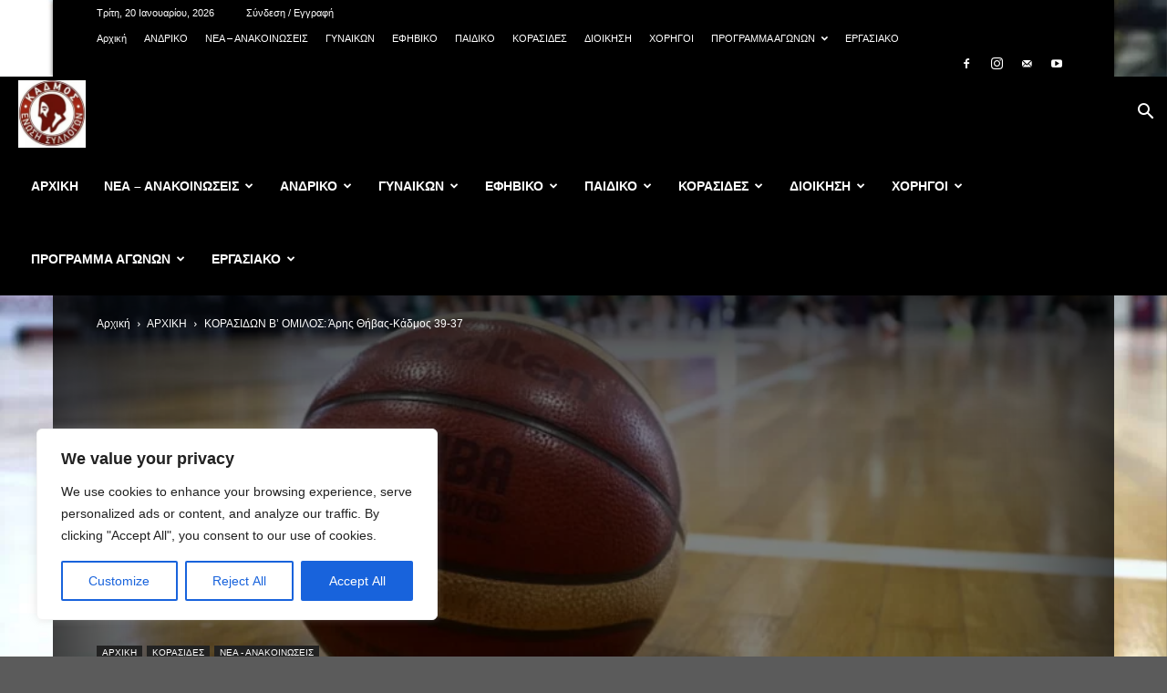

--- FILE ---
content_type: text/html; charset=UTF-8
request_url: https://kadmosbc.gr/site/%CE%BA%CE%BF%CF%81%CE%B1%CF%83%CE%B9%CE%B4%CF%89%CE%BD-%CE%B2-%CE%BF%CE%BC%CE%B9%CE%BB%CE%BF%CF%83-%CE%AC%CF%81%CE%B7%CF%82-%CE%B8%CE%AE%CE%B2%CE%B1%CF%82-%CE%BA%CE%AC%CE%B4%CE%BC%CE%BF/
body_size: 362228
content:
<!doctype html >
<!--[if IE 8]>    <html class="ie8" lang="en"> <![endif]-->
<!--[if IE 9]>    <html class="ie9" lang="en"> <![endif]-->
<!--[if gt IE 8]><!--> <html lang="el"> <!--<![endif]-->
<head>
    <title>ΚΟΡΑΣΙΔΩΝ Β’ ΟΜΙΛΟΣ: Άρης Θήβας-Κάδμος 39-37 - KadmosBC.gr</title>
    <meta charset="UTF-8" />
    <meta name="viewport" content="width=device-width, initial-scale=1.0">
    <link rel="pingback" href="https://kadmosbc.gr/site/xmlrpc.php" />
    <meta name='robots' content='index, follow, max-image-preview:large, max-snippet:-1, max-video-preview:-1' />
<link rel="icon" type="image/png" href="http://kadmosbc.gr/site/wp-content/uploads/2020/08/106008530_713627339437770_1625907053966969507_n-300x300.jpg">
	<!-- This site is optimized with the Yoast SEO plugin v26.7 - https://yoast.com/wordpress/plugins/seo/ -->
	<link rel="canonical" href="https://kadmosbc.gr/site/κορασιδων-β-ομιλοσ-άρης-θήβας-κάδμο/" />
	<meta property="og:locale" content="el_GR" />
	<meta property="og:type" content="article" />
	<meta property="og:title" content="ΚΟΡΑΣΙΔΩΝ Β’ ΟΜΙΛΟΣ: Άρης Θήβας-Κάδμος 39-37 - KadmosBC.gr" />
	<meta property="og:description" content="Ο Άρης νίκησε στο τοπικό ντέρμπι για την κατηγορία κορασίδων τον Κάδμο με 39-37, σε ένα συναρπαστικό παιχνίδι που κρίθηκε στο τέλος με τρίποντο της Γρεβενιώτη που διαμόρφωσε το τελικό σκορ! Ο Κάδμος είχε προηγηθεί στο ημίχρονο με 18-22, με τον Άρη να κάνει την ανατροπή στο τέλος και να φτάνει στη νίκη με +2 [&hellip;]" />
	<meta property="og:url" content="https://kadmosbc.gr/site/κορασιδων-β-ομιλοσ-άρης-θήβας-κάδμο/" />
	<meta property="og:site_name" content="KadmosBC.gr" />
	<meta property="article:published_time" content="2023-01-10T17:46:03+00:00" />
	<meta property="article:modified_time" content="2023-01-10T17:46:35+00:00" />
	<meta property="og:image" content="https://kadmosbc.gr/site/wp-content/uploads/2022/10/ΜΠΑΛΑ-2-960x641-1.jpg" />
	<meta property="og:image:width" content="960" />
	<meta property="og:image:height" content="641" />
	<meta property="og:image:type" content="image/jpeg" />
	<meta name="author" content="kadmos" />
	<meta name="twitter:card" content="summary_large_image" />
	<meta name="twitter:label1" content="Συντάχθηκε από" />
	<meta name="twitter:data1" content="kadmos" />
	<meta name="twitter:label2" content="Εκτιμώμενος χρόνος ανάγνωσης" />
	<meta name="twitter:data2" content="2 λεπτά" />
	<script type="application/ld+json" class="yoast-schema-graph">{"@context":"https://schema.org","@graph":[{"@type":"Article","@id":"https://kadmosbc.gr/site/%ce%ba%ce%bf%cf%81%ce%b1%cf%83%ce%b9%ce%b4%cf%89%ce%bd-%ce%b2-%ce%bf%ce%bc%ce%b9%ce%bb%ce%bf%cf%83-%ce%ac%cf%81%ce%b7%cf%82-%ce%b8%ce%ae%ce%b2%ce%b1%cf%82-%ce%ba%ce%ac%ce%b4%ce%bc%ce%bf/#article","isPartOf":{"@id":"https://kadmosbc.gr/site/%ce%ba%ce%bf%cf%81%ce%b1%cf%83%ce%b9%ce%b4%cf%89%ce%bd-%ce%b2-%ce%bf%ce%bc%ce%b9%ce%bb%ce%bf%cf%83-%ce%ac%cf%81%ce%b7%cf%82-%ce%b8%ce%ae%ce%b2%ce%b1%cf%82-%ce%ba%ce%ac%ce%b4%ce%bc%ce%bf/"},"author":{"name":"kadmos","@id":"https://kadmosbc.gr/site/#/schema/person/1fd5322cb00f265b12118d54a303edc2"},"headline":"ΚΟΡΑΣΙΔΩΝ Β’ ΟΜΙΛΟΣ: Άρης Θήβας-Κάδμος 39-37","datePublished":"2023-01-10T17:46:03+00:00","dateModified":"2023-01-10T17:46:35+00:00","mainEntityOfPage":{"@id":"https://kadmosbc.gr/site/%ce%ba%ce%bf%cf%81%ce%b1%cf%83%ce%b9%ce%b4%cf%89%ce%bd-%ce%b2-%ce%bf%ce%bc%ce%b9%ce%bb%ce%bf%cf%83-%ce%ac%cf%81%ce%b7%cf%82-%ce%b8%ce%ae%ce%b2%ce%b1%cf%82-%ce%ba%ce%ac%ce%b4%ce%bc%ce%bf/"},"wordCount":14,"image":{"@id":"https://kadmosbc.gr/site/%ce%ba%ce%bf%cf%81%ce%b1%cf%83%ce%b9%ce%b4%cf%89%ce%bd-%ce%b2-%ce%bf%ce%bc%ce%b9%ce%bb%ce%bf%cf%83-%ce%ac%cf%81%ce%b7%cf%82-%ce%b8%ce%ae%ce%b2%ce%b1%cf%82-%ce%ba%ce%ac%ce%b4%ce%bc%ce%bf/#primaryimage"},"thumbnailUrl":"https://kadmosbc.gr/site/wp-content/uploads/2022/10/ΜΠΑΛΑ-2-960x641-1.jpg","articleSection":["ΑΡΧΙΚΗ","ΚΟΡΑΣΙΔΕΣ","ΝΕΑ - ΑΝΑΚΟΙΝΩΣΕΙΣ"],"inLanguage":"el"},{"@type":"WebPage","@id":"https://kadmosbc.gr/site/%ce%ba%ce%bf%cf%81%ce%b1%cf%83%ce%b9%ce%b4%cf%89%ce%bd-%ce%b2-%ce%bf%ce%bc%ce%b9%ce%bb%ce%bf%cf%83-%ce%ac%cf%81%ce%b7%cf%82-%ce%b8%ce%ae%ce%b2%ce%b1%cf%82-%ce%ba%ce%ac%ce%b4%ce%bc%ce%bf/","url":"https://kadmosbc.gr/site/%ce%ba%ce%bf%cf%81%ce%b1%cf%83%ce%b9%ce%b4%cf%89%ce%bd-%ce%b2-%ce%bf%ce%bc%ce%b9%ce%bb%ce%bf%cf%83-%ce%ac%cf%81%ce%b7%cf%82-%ce%b8%ce%ae%ce%b2%ce%b1%cf%82-%ce%ba%ce%ac%ce%b4%ce%bc%ce%bf/","name":"ΚΟΡΑΣΙΔΩΝ Β’ ΟΜΙΛΟΣ: Άρης Θήβας-Κάδμος 39-37 - KadmosBC.gr","isPartOf":{"@id":"https://kadmosbc.gr/site/#website"},"primaryImageOfPage":{"@id":"https://kadmosbc.gr/site/%ce%ba%ce%bf%cf%81%ce%b1%cf%83%ce%b9%ce%b4%cf%89%ce%bd-%ce%b2-%ce%bf%ce%bc%ce%b9%ce%bb%ce%bf%cf%83-%ce%ac%cf%81%ce%b7%cf%82-%ce%b8%ce%ae%ce%b2%ce%b1%cf%82-%ce%ba%ce%ac%ce%b4%ce%bc%ce%bf/#primaryimage"},"image":{"@id":"https://kadmosbc.gr/site/%ce%ba%ce%bf%cf%81%ce%b1%cf%83%ce%b9%ce%b4%cf%89%ce%bd-%ce%b2-%ce%bf%ce%bc%ce%b9%ce%bb%ce%bf%cf%83-%ce%ac%cf%81%ce%b7%cf%82-%ce%b8%ce%ae%ce%b2%ce%b1%cf%82-%ce%ba%ce%ac%ce%b4%ce%bc%ce%bf/#primaryimage"},"thumbnailUrl":"https://kadmosbc.gr/site/wp-content/uploads/2022/10/ΜΠΑΛΑ-2-960x641-1.jpg","datePublished":"2023-01-10T17:46:03+00:00","dateModified":"2023-01-10T17:46:35+00:00","author":{"@id":"https://kadmosbc.gr/site/#/schema/person/1fd5322cb00f265b12118d54a303edc2"},"breadcrumb":{"@id":"https://kadmosbc.gr/site/%ce%ba%ce%bf%cf%81%ce%b1%cf%83%ce%b9%ce%b4%cf%89%ce%bd-%ce%b2-%ce%bf%ce%bc%ce%b9%ce%bb%ce%bf%cf%83-%ce%ac%cf%81%ce%b7%cf%82-%ce%b8%ce%ae%ce%b2%ce%b1%cf%82-%ce%ba%ce%ac%ce%b4%ce%bc%ce%bf/#breadcrumb"},"inLanguage":"el","potentialAction":[{"@type":"ReadAction","target":["https://kadmosbc.gr/site/%ce%ba%ce%bf%cf%81%ce%b1%cf%83%ce%b9%ce%b4%cf%89%ce%bd-%ce%b2-%ce%bf%ce%bc%ce%b9%ce%bb%ce%bf%cf%83-%ce%ac%cf%81%ce%b7%cf%82-%ce%b8%ce%ae%ce%b2%ce%b1%cf%82-%ce%ba%ce%ac%ce%b4%ce%bc%ce%bf/"]}]},{"@type":"ImageObject","inLanguage":"el","@id":"https://kadmosbc.gr/site/%ce%ba%ce%bf%cf%81%ce%b1%cf%83%ce%b9%ce%b4%cf%89%ce%bd-%ce%b2-%ce%bf%ce%bc%ce%b9%ce%bb%ce%bf%cf%83-%ce%ac%cf%81%ce%b7%cf%82-%ce%b8%ce%ae%ce%b2%ce%b1%cf%82-%ce%ba%ce%ac%ce%b4%ce%bc%ce%bf/#primaryimage","url":"https://kadmosbc.gr/site/wp-content/uploads/2022/10/ΜΠΑΛΑ-2-960x641-1.jpg","contentUrl":"https://kadmosbc.gr/site/wp-content/uploads/2022/10/ΜΠΑΛΑ-2-960x641-1.jpg","width":960,"height":641,"caption":"ΠΑΝΕΛΛΗΝΙΟ ΠΡΩΤΑΘΛΗΜΑ ΝΕΑΝΙΔΩΝ 2021-2022 / ΤΕΛΙΚΟΣ / ΑΡΗΣ - ΠΑΟ (ΡΑΦΑΗΛ ΓΕΩΡΓΙΑΔΗΣ / EUROKINISSI)"},{"@type":"BreadcrumbList","@id":"https://kadmosbc.gr/site/%ce%ba%ce%bf%cf%81%ce%b1%cf%83%ce%b9%ce%b4%cf%89%ce%bd-%ce%b2-%ce%bf%ce%bc%ce%b9%ce%bb%ce%bf%cf%83-%ce%ac%cf%81%ce%b7%cf%82-%ce%b8%ce%ae%ce%b2%ce%b1%cf%82-%ce%ba%ce%ac%ce%b4%ce%bc%ce%bf/#breadcrumb","itemListElement":[{"@type":"ListItem","position":1,"name":"Αρχική","item":"https://kadmosbc.gr/site/"},{"@type":"ListItem","position":2,"name":"ΚΟΡΑΣΙΔΩΝ Β’ ΟΜΙΛΟΣ: Άρης Θήβας-Κάδμος 39-37"}]},{"@type":"WebSite","@id":"https://kadmosbc.gr/site/#website","url":"https://kadmosbc.gr/site/","name":"KadmosBC.gr","description":"ΚΑΔΜΟΣ ΚΑΛΑΘΟΣΦΑΙΡΙΣΗ","potentialAction":[{"@type":"SearchAction","target":{"@type":"EntryPoint","urlTemplate":"https://kadmosbc.gr/site/?s={search_term_string}"},"query-input":{"@type":"PropertyValueSpecification","valueRequired":true,"valueName":"search_term_string"}}],"inLanguage":"el"},{"@type":"Person","@id":"https://kadmosbc.gr/site/#/schema/person/1fd5322cb00f265b12118d54a303edc2","name":"kadmos","image":{"@type":"ImageObject","inLanguage":"el","@id":"https://kadmosbc.gr/site/#/schema/person/image/","url":"https://secure.gravatar.com/avatar/0c05df62967973a1f6afa933900144da384fb5722a7dc8d1b344301071808ad9?s=96&r=g","contentUrl":"https://secure.gravatar.com/avatar/0c05df62967973a1f6afa933900144da384fb5722a7dc8d1b344301071808ad9?s=96&r=g","caption":"kadmos"},"url":"https://kadmosbc.gr/site/author/kadmos/"}]}</script>
	<!-- / Yoast SEO plugin. -->


<link rel="alternate" type="application/rss+xml" title="Ροή RSS &raquo; KadmosBC.gr" href="https://kadmosbc.gr/site/feed/" />
<link rel="alternate" type="application/rss+xml" title="Ροή Σχολίων &raquo; KadmosBC.gr" href="https://kadmosbc.gr/site/comments/feed/" />
<link rel="alternate" type="application/rss+xml" title="Ροή Σχολίων KadmosBC.gr &raquo; ΚΟΡΑΣΙΔΩΝ Β’ ΟΜΙΛΟΣ: Άρης Θήβας-Κάδμος 39-37" href="https://kadmosbc.gr/site/%ce%ba%ce%bf%cf%81%ce%b1%cf%83%ce%b9%ce%b4%cf%89%ce%bd-%ce%b2-%ce%bf%ce%bc%ce%b9%ce%bb%ce%bf%cf%83-%ce%ac%cf%81%ce%b7%cf%82-%ce%b8%ce%ae%ce%b2%ce%b1%cf%82-%ce%ba%ce%ac%ce%b4%ce%bc%ce%bf/feed/" />
<link rel="alternate" title="oEmbed (JSON)" type="application/json+oembed" href="https://kadmosbc.gr/site/wp-json/oembed/1.0/embed?url=https%3A%2F%2Fkadmosbc.gr%2Fsite%2F%25ce%25ba%25ce%25bf%25cf%2581%25ce%25b1%25cf%2583%25ce%25b9%25ce%25b4%25cf%2589%25ce%25bd-%25ce%25b2-%25ce%25bf%25ce%25bc%25ce%25b9%25ce%25bb%25ce%25bf%25cf%2583-%25ce%25ac%25cf%2581%25ce%25b7%25cf%2582-%25ce%25b8%25ce%25ae%25ce%25b2%25ce%25b1%25cf%2582-%25ce%25ba%25ce%25ac%25ce%25b4%25ce%25bc%25ce%25bf%2F" />
<link rel="alternate" title="oEmbed (XML)" type="text/xml+oembed" href="https://kadmosbc.gr/site/wp-json/oembed/1.0/embed?url=https%3A%2F%2Fkadmosbc.gr%2Fsite%2F%25ce%25ba%25ce%25bf%25cf%2581%25ce%25b1%25cf%2583%25ce%25b9%25ce%25b4%25cf%2589%25ce%25bd-%25ce%25b2-%25ce%25bf%25ce%25bc%25ce%25b9%25ce%25bb%25ce%25bf%25cf%2583-%25ce%25ac%25cf%2581%25ce%25b7%25cf%2582-%25ce%25b8%25ce%25ae%25ce%25b2%25ce%25b1%25cf%2582-%25ce%25ba%25ce%25ac%25ce%25b4%25ce%25bc%25ce%25bf%2F&#038;format=xml" />
<!-- kadmosbc.gr is managing ads with Advanced Ads 2.0.16 – https://wpadvancedads.com/ --><script id="kadmo-ready">
			window.advanced_ads_ready=function(e,a){a=a||"complete";var d=function(e){return"interactive"===a?"loading"!==e:"complete"===e};d(document.readyState)?e():document.addEventListener("readystatechange",(function(a){d(a.target.readyState)&&e()}),{once:"interactive"===a})},window.advanced_ads_ready_queue=window.advanced_ads_ready_queue||[];		</script>
		<style id='wp-img-auto-sizes-contain-inline-css' type='text/css'>
img:is([sizes=auto i],[sizes^="auto," i]){contain-intrinsic-size:3000px 1500px}
/*# sourceURL=wp-img-auto-sizes-contain-inline-css */
</style>
<link rel='stylesheet' id='embed-pdf-viewer-css' href='https://kadmosbc.gr/site/wp-content/plugins/embed-pdf-viewer/css/embed-pdf-viewer.css?ver=2.4.6' type='text/css' media='screen' />
<style id='wp-emoji-styles-inline-css' type='text/css'>

	img.wp-smiley, img.emoji {
		display: inline !important;
		border: none !important;
		box-shadow: none !important;
		height: 1em !important;
		width: 1em !important;
		margin: 0 0.07em !important;
		vertical-align: -0.1em !important;
		background: none !important;
		padding: 0 !important;
	}
/*# sourceURL=wp-emoji-styles-inline-css */
</style>
<style id='wp-block-library-inline-css' type='text/css'>
:root{--wp-block-synced-color:#7a00df;--wp-block-synced-color--rgb:122,0,223;--wp-bound-block-color:var(--wp-block-synced-color);--wp-editor-canvas-background:#ddd;--wp-admin-theme-color:#007cba;--wp-admin-theme-color--rgb:0,124,186;--wp-admin-theme-color-darker-10:#006ba1;--wp-admin-theme-color-darker-10--rgb:0,107,160.5;--wp-admin-theme-color-darker-20:#005a87;--wp-admin-theme-color-darker-20--rgb:0,90,135;--wp-admin-border-width-focus:2px}@media (min-resolution:192dpi){:root{--wp-admin-border-width-focus:1.5px}}.wp-element-button{cursor:pointer}:root .has-very-light-gray-background-color{background-color:#eee}:root .has-very-dark-gray-background-color{background-color:#313131}:root .has-very-light-gray-color{color:#eee}:root .has-very-dark-gray-color{color:#313131}:root .has-vivid-green-cyan-to-vivid-cyan-blue-gradient-background{background:linear-gradient(135deg,#00d084,#0693e3)}:root .has-purple-crush-gradient-background{background:linear-gradient(135deg,#34e2e4,#4721fb 50%,#ab1dfe)}:root .has-hazy-dawn-gradient-background{background:linear-gradient(135deg,#faaca8,#dad0ec)}:root .has-subdued-olive-gradient-background{background:linear-gradient(135deg,#fafae1,#67a671)}:root .has-atomic-cream-gradient-background{background:linear-gradient(135deg,#fdd79a,#004a59)}:root .has-nightshade-gradient-background{background:linear-gradient(135deg,#330968,#31cdcf)}:root .has-midnight-gradient-background{background:linear-gradient(135deg,#020381,#2874fc)}:root{--wp--preset--font-size--normal:16px;--wp--preset--font-size--huge:42px}.has-regular-font-size{font-size:1em}.has-larger-font-size{font-size:2.625em}.has-normal-font-size{font-size:var(--wp--preset--font-size--normal)}.has-huge-font-size{font-size:var(--wp--preset--font-size--huge)}.has-text-align-center{text-align:center}.has-text-align-left{text-align:left}.has-text-align-right{text-align:right}.has-fit-text{white-space:nowrap!important}#end-resizable-editor-section{display:none}.aligncenter{clear:both}.items-justified-left{justify-content:flex-start}.items-justified-center{justify-content:center}.items-justified-right{justify-content:flex-end}.items-justified-space-between{justify-content:space-between}.screen-reader-text{border:0;clip-path:inset(50%);height:1px;margin:-1px;overflow:hidden;padding:0;position:absolute;width:1px;word-wrap:normal!important}.screen-reader-text:focus{background-color:#ddd;clip-path:none;color:#444;display:block;font-size:1em;height:auto;left:5px;line-height:normal;padding:15px 23px 14px;text-decoration:none;top:5px;width:auto;z-index:100000}html :where(.has-border-color){border-style:solid}html :where([style*=border-top-color]){border-top-style:solid}html :where([style*=border-right-color]){border-right-style:solid}html :where([style*=border-bottom-color]){border-bottom-style:solid}html :where([style*=border-left-color]){border-left-style:solid}html :where([style*=border-width]){border-style:solid}html :where([style*=border-top-width]){border-top-style:solid}html :where([style*=border-right-width]){border-right-style:solid}html :where([style*=border-bottom-width]){border-bottom-style:solid}html :where([style*=border-left-width]){border-left-style:solid}html :where(img[class*=wp-image-]){height:auto;max-width:100%}:where(figure){margin:0 0 1em}html :where(.is-position-sticky){--wp-admin--admin-bar--position-offset:var(--wp-admin--admin-bar--height,0px)}@media screen and (max-width:600px){html :where(.is-position-sticky){--wp-admin--admin-bar--position-offset:0px}}

/*# sourceURL=wp-block-library-inline-css */
</style><style id='wp-block-image-inline-css' type='text/css'>
.wp-block-image>a,.wp-block-image>figure>a{display:inline-block}.wp-block-image img{box-sizing:border-box;height:auto;max-width:100%;vertical-align:bottom}@media not (prefers-reduced-motion){.wp-block-image img.hide{visibility:hidden}.wp-block-image img.show{animation:show-content-image .4s}}.wp-block-image[style*=border-radius] img,.wp-block-image[style*=border-radius]>a{border-radius:inherit}.wp-block-image.has-custom-border img{box-sizing:border-box}.wp-block-image.aligncenter{text-align:center}.wp-block-image.alignfull>a,.wp-block-image.alignwide>a{width:100%}.wp-block-image.alignfull img,.wp-block-image.alignwide img{height:auto;width:100%}.wp-block-image .aligncenter,.wp-block-image .alignleft,.wp-block-image .alignright,.wp-block-image.aligncenter,.wp-block-image.alignleft,.wp-block-image.alignright{display:table}.wp-block-image .aligncenter>figcaption,.wp-block-image .alignleft>figcaption,.wp-block-image .alignright>figcaption,.wp-block-image.aligncenter>figcaption,.wp-block-image.alignleft>figcaption,.wp-block-image.alignright>figcaption{caption-side:bottom;display:table-caption}.wp-block-image .alignleft{float:left;margin:.5em 1em .5em 0}.wp-block-image .alignright{float:right;margin:.5em 0 .5em 1em}.wp-block-image .aligncenter{margin-left:auto;margin-right:auto}.wp-block-image :where(figcaption){margin-bottom:1em;margin-top:.5em}.wp-block-image.is-style-circle-mask img{border-radius:9999px}@supports ((-webkit-mask-image:none) or (mask-image:none)) or (-webkit-mask-image:none){.wp-block-image.is-style-circle-mask img{border-radius:0;-webkit-mask-image:url('data:image/svg+xml;utf8,<svg viewBox="0 0 100 100" xmlns="http://www.w3.org/2000/svg"><circle cx="50" cy="50" r="50"/></svg>');mask-image:url('data:image/svg+xml;utf8,<svg viewBox="0 0 100 100" xmlns="http://www.w3.org/2000/svg"><circle cx="50" cy="50" r="50"/></svg>');mask-mode:alpha;-webkit-mask-position:center;mask-position:center;-webkit-mask-repeat:no-repeat;mask-repeat:no-repeat;-webkit-mask-size:contain;mask-size:contain}}:root :where(.wp-block-image.is-style-rounded img,.wp-block-image .is-style-rounded img){border-radius:9999px}.wp-block-image figure{margin:0}.wp-lightbox-container{display:flex;flex-direction:column;position:relative}.wp-lightbox-container img{cursor:zoom-in}.wp-lightbox-container img:hover+button{opacity:1}.wp-lightbox-container button{align-items:center;backdrop-filter:blur(16px) saturate(180%);background-color:#5a5a5a40;border:none;border-radius:4px;cursor:zoom-in;display:flex;height:20px;justify-content:center;opacity:0;padding:0;position:absolute;right:16px;text-align:center;top:16px;width:20px;z-index:100}@media not (prefers-reduced-motion){.wp-lightbox-container button{transition:opacity .2s ease}}.wp-lightbox-container button:focus-visible{outline:3px auto #5a5a5a40;outline:3px auto -webkit-focus-ring-color;outline-offset:3px}.wp-lightbox-container button:hover{cursor:pointer;opacity:1}.wp-lightbox-container button:focus{opacity:1}.wp-lightbox-container button:focus,.wp-lightbox-container button:hover,.wp-lightbox-container button:not(:hover):not(:active):not(.has-background){background-color:#5a5a5a40;border:none}.wp-lightbox-overlay{box-sizing:border-box;cursor:zoom-out;height:100vh;left:0;overflow:hidden;position:fixed;top:0;visibility:hidden;width:100%;z-index:100000}.wp-lightbox-overlay .close-button{align-items:center;cursor:pointer;display:flex;justify-content:center;min-height:40px;min-width:40px;padding:0;position:absolute;right:calc(env(safe-area-inset-right) + 16px);top:calc(env(safe-area-inset-top) + 16px);z-index:5000000}.wp-lightbox-overlay .close-button:focus,.wp-lightbox-overlay .close-button:hover,.wp-lightbox-overlay .close-button:not(:hover):not(:active):not(.has-background){background:none;border:none}.wp-lightbox-overlay .lightbox-image-container{height:var(--wp--lightbox-container-height);left:50%;overflow:hidden;position:absolute;top:50%;transform:translate(-50%,-50%);transform-origin:top left;width:var(--wp--lightbox-container-width);z-index:9999999999}.wp-lightbox-overlay .wp-block-image{align-items:center;box-sizing:border-box;display:flex;height:100%;justify-content:center;margin:0;position:relative;transform-origin:0 0;width:100%;z-index:3000000}.wp-lightbox-overlay .wp-block-image img{height:var(--wp--lightbox-image-height);min-height:var(--wp--lightbox-image-height);min-width:var(--wp--lightbox-image-width);width:var(--wp--lightbox-image-width)}.wp-lightbox-overlay .wp-block-image figcaption{display:none}.wp-lightbox-overlay button{background:none;border:none}.wp-lightbox-overlay .scrim{background-color:#fff;height:100%;opacity:.9;position:absolute;width:100%;z-index:2000000}.wp-lightbox-overlay.active{visibility:visible}@media not (prefers-reduced-motion){.wp-lightbox-overlay.active{animation:turn-on-visibility .25s both}.wp-lightbox-overlay.active img{animation:turn-on-visibility .35s both}.wp-lightbox-overlay.show-closing-animation:not(.active){animation:turn-off-visibility .35s both}.wp-lightbox-overlay.show-closing-animation:not(.active) img{animation:turn-off-visibility .25s both}.wp-lightbox-overlay.zoom.active{animation:none;opacity:1;visibility:visible}.wp-lightbox-overlay.zoom.active .lightbox-image-container{animation:lightbox-zoom-in .4s}.wp-lightbox-overlay.zoom.active .lightbox-image-container img{animation:none}.wp-lightbox-overlay.zoom.active .scrim{animation:turn-on-visibility .4s forwards}.wp-lightbox-overlay.zoom.show-closing-animation:not(.active){animation:none}.wp-lightbox-overlay.zoom.show-closing-animation:not(.active) .lightbox-image-container{animation:lightbox-zoom-out .4s}.wp-lightbox-overlay.zoom.show-closing-animation:not(.active) .lightbox-image-container img{animation:none}.wp-lightbox-overlay.zoom.show-closing-animation:not(.active) .scrim{animation:turn-off-visibility .4s forwards}}@keyframes show-content-image{0%{visibility:hidden}99%{visibility:hidden}to{visibility:visible}}@keyframes turn-on-visibility{0%{opacity:0}to{opacity:1}}@keyframes turn-off-visibility{0%{opacity:1;visibility:visible}99%{opacity:0;visibility:visible}to{opacity:0;visibility:hidden}}@keyframes lightbox-zoom-in{0%{transform:translate(calc((-100vw + var(--wp--lightbox-scrollbar-width))/2 + var(--wp--lightbox-initial-left-position)),calc(-50vh + var(--wp--lightbox-initial-top-position))) scale(var(--wp--lightbox-scale))}to{transform:translate(-50%,-50%) scale(1)}}@keyframes lightbox-zoom-out{0%{transform:translate(-50%,-50%) scale(1);visibility:visible}99%{visibility:visible}to{transform:translate(calc((-100vw + var(--wp--lightbox-scrollbar-width))/2 + var(--wp--lightbox-initial-left-position)),calc(-50vh + var(--wp--lightbox-initial-top-position))) scale(var(--wp--lightbox-scale));visibility:hidden}}
/*# sourceURL=https://kadmosbc.gr/site/wp-includes/blocks/image/style.min.css */
</style>
<style id='global-styles-inline-css' type='text/css'>
:root{--wp--preset--aspect-ratio--square: 1;--wp--preset--aspect-ratio--4-3: 4/3;--wp--preset--aspect-ratio--3-4: 3/4;--wp--preset--aspect-ratio--3-2: 3/2;--wp--preset--aspect-ratio--2-3: 2/3;--wp--preset--aspect-ratio--16-9: 16/9;--wp--preset--aspect-ratio--9-16: 9/16;--wp--preset--color--black: #000000;--wp--preset--color--cyan-bluish-gray: #abb8c3;--wp--preset--color--white: #ffffff;--wp--preset--color--pale-pink: #f78da7;--wp--preset--color--vivid-red: #cf2e2e;--wp--preset--color--luminous-vivid-orange: #ff6900;--wp--preset--color--luminous-vivid-amber: #fcb900;--wp--preset--color--light-green-cyan: #7bdcb5;--wp--preset--color--vivid-green-cyan: #00d084;--wp--preset--color--pale-cyan-blue: #8ed1fc;--wp--preset--color--vivid-cyan-blue: #0693e3;--wp--preset--color--vivid-purple: #9b51e0;--wp--preset--gradient--vivid-cyan-blue-to-vivid-purple: linear-gradient(135deg,rgb(6,147,227) 0%,rgb(155,81,224) 100%);--wp--preset--gradient--light-green-cyan-to-vivid-green-cyan: linear-gradient(135deg,rgb(122,220,180) 0%,rgb(0,208,130) 100%);--wp--preset--gradient--luminous-vivid-amber-to-luminous-vivid-orange: linear-gradient(135deg,rgb(252,185,0) 0%,rgb(255,105,0) 100%);--wp--preset--gradient--luminous-vivid-orange-to-vivid-red: linear-gradient(135deg,rgb(255,105,0) 0%,rgb(207,46,46) 100%);--wp--preset--gradient--very-light-gray-to-cyan-bluish-gray: linear-gradient(135deg,rgb(238,238,238) 0%,rgb(169,184,195) 100%);--wp--preset--gradient--cool-to-warm-spectrum: linear-gradient(135deg,rgb(74,234,220) 0%,rgb(151,120,209) 20%,rgb(207,42,186) 40%,rgb(238,44,130) 60%,rgb(251,105,98) 80%,rgb(254,248,76) 100%);--wp--preset--gradient--blush-light-purple: linear-gradient(135deg,rgb(255,206,236) 0%,rgb(152,150,240) 100%);--wp--preset--gradient--blush-bordeaux: linear-gradient(135deg,rgb(254,205,165) 0%,rgb(254,45,45) 50%,rgb(107,0,62) 100%);--wp--preset--gradient--luminous-dusk: linear-gradient(135deg,rgb(255,203,112) 0%,rgb(199,81,192) 50%,rgb(65,88,208) 100%);--wp--preset--gradient--pale-ocean: linear-gradient(135deg,rgb(255,245,203) 0%,rgb(182,227,212) 50%,rgb(51,167,181) 100%);--wp--preset--gradient--electric-grass: linear-gradient(135deg,rgb(202,248,128) 0%,rgb(113,206,126) 100%);--wp--preset--gradient--midnight: linear-gradient(135deg,rgb(2,3,129) 0%,rgb(40,116,252) 100%);--wp--preset--font-size--small: 11px;--wp--preset--font-size--medium: 20px;--wp--preset--font-size--large: 32px;--wp--preset--font-size--x-large: 42px;--wp--preset--font-size--regular: 15px;--wp--preset--font-size--larger: 50px;--wp--preset--spacing--20: 0.44rem;--wp--preset--spacing--30: 0.67rem;--wp--preset--spacing--40: 1rem;--wp--preset--spacing--50: 1.5rem;--wp--preset--spacing--60: 2.25rem;--wp--preset--spacing--70: 3.38rem;--wp--preset--spacing--80: 5.06rem;--wp--preset--shadow--natural: 6px 6px 9px rgba(0, 0, 0, 0.2);--wp--preset--shadow--deep: 12px 12px 50px rgba(0, 0, 0, 0.4);--wp--preset--shadow--sharp: 6px 6px 0px rgba(0, 0, 0, 0.2);--wp--preset--shadow--outlined: 6px 6px 0px -3px rgb(255, 255, 255), 6px 6px rgb(0, 0, 0);--wp--preset--shadow--crisp: 6px 6px 0px rgb(0, 0, 0);}:where(.is-layout-flex){gap: 0.5em;}:where(.is-layout-grid){gap: 0.5em;}body .is-layout-flex{display: flex;}.is-layout-flex{flex-wrap: wrap;align-items: center;}.is-layout-flex > :is(*, div){margin: 0;}body .is-layout-grid{display: grid;}.is-layout-grid > :is(*, div){margin: 0;}:where(.wp-block-columns.is-layout-flex){gap: 2em;}:where(.wp-block-columns.is-layout-grid){gap: 2em;}:where(.wp-block-post-template.is-layout-flex){gap: 1.25em;}:where(.wp-block-post-template.is-layout-grid){gap: 1.25em;}.has-black-color{color: var(--wp--preset--color--black) !important;}.has-cyan-bluish-gray-color{color: var(--wp--preset--color--cyan-bluish-gray) !important;}.has-white-color{color: var(--wp--preset--color--white) !important;}.has-pale-pink-color{color: var(--wp--preset--color--pale-pink) !important;}.has-vivid-red-color{color: var(--wp--preset--color--vivid-red) !important;}.has-luminous-vivid-orange-color{color: var(--wp--preset--color--luminous-vivid-orange) !important;}.has-luminous-vivid-amber-color{color: var(--wp--preset--color--luminous-vivid-amber) !important;}.has-light-green-cyan-color{color: var(--wp--preset--color--light-green-cyan) !important;}.has-vivid-green-cyan-color{color: var(--wp--preset--color--vivid-green-cyan) !important;}.has-pale-cyan-blue-color{color: var(--wp--preset--color--pale-cyan-blue) !important;}.has-vivid-cyan-blue-color{color: var(--wp--preset--color--vivid-cyan-blue) !important;}.has-vivid-purple-color{color: var(--wp--preset--color--vivid-purple) !important;}.has-black-background-color{background-color: var(--wp--preset--color--black) !important;}.has-cyan-bluish-gray-background-color{background-color: var(--wp--preset--color--cyan-bluish-gray) !important;}.has-white-background-color{background-color: var(--wp--preset--color--white) !important;}.has-pale-pink-background-color{background-color: var(--wp--preset--color--pale-pink) !important;}.has-vivid-red-background-color{background-color: var(--wp--preset--color--vivid-red) !important;}.has-luminous-vivid-orange-background-color{background-color: var(--wp--preset--color--luminous-vivid-orange) !important;}.has-luminous-vivid-amber-background-color{background-color: var(--wp--preset--color--luminous-vivid-amber) !important;}.has-light-green-cyan-background-color{background-color: var(--wp--preset--color--light-green-cyan) !important;}.has-vivid-green-cyan-background-color{background-color: var(--wp--preset--color--vivid-green-cyan) !important;}.has-pale-cyan-blue-background-color{background-color: var(--wp--preset--color--pale-cyan-blue) !important;}.has-vivid-cyan-blue-background-color{background-color: var(--wp--preset--color--vivid-cyan-blue) !important;}.has-vivid-purple-background-color{background-color: var(--wp--preset--color--vivid-purple) !important;}.has-black-border-color{border-color: var(--wp--preset--color--black) !important;}.has-cyan-bluish-gray-border-color{border-color: var(--wp--preset--color--cyan-bluish-gray) !important;}.has-white-border-color{border-color: var(--wp--preset--color--white) !important;}.has-pale-pink-border-color{border-color: var(--wp--preset--color--pale-pink) !important;}.has-vivid-red-border-color{border-color: var(--wp--preset--color--vivid-red) !important;}.has-luminous-vivid-orange-border-color{border-color: var(--wp--preset--color--luminous-vivid-orange) !important;}.has-luminous-vivid-amber-border-color{border-color: var(--wp--preset--color--luminous-vivid-amber) !important;}.has-light-green-cyan-border-color{border-color: var(--wp--preset--color--light-green-cyan) !important;}.has-vivid-green-cyan-border-color{border-color: var(--wp--preset--color--vivid-green-cyan) !important;}.has-pale-cyan-blue-border-color{border-color: var(--wp--preset--color--pale-cyan-blue) !important;}.has-vivid-cyan-blue-border-color{border-color: var(--wp--preset--color--vivid-cyan-blue) !important;}.has-vivid-purple-border-color{border-color: var(--wp--preset--color--vivid-purple) !important;}.has-vivid-cyan-blue-to-vivid-purple-gradient-background{background: var(--wp--preset--gradient--vivid-cyan-blue-to-vivid-purple) !important;}.has-light-green-cyan-to-vivid-green-cyan-gradient-background{background: var(--wp--preset--gradient--light-green-cyan-to-vivid-green-cyan) !important;}.has-luminous-vivid-amber-to-luminous-vivid-orange-gradient-background{background: var(--wp--preset--gradient--luminous-vivid-amber-to-luminous-vivid-orange) !important;}.has-luminous-vivid-orange-to-vivid-red-gradient-background{background: var(--wp--preset--gradient--luminous-vivid-orange-to-vivid-red) !important;}.has-very-light-gray-to-cyan-bluish-gray-gradient-background{background: var(--wp--preset--gradient--very-light-gray-to-cyan-bluish-gray) !important;}.has-cool-to-warm-spectrum-gradient-background{background: var(--wp--preset--gradient--cool-to-warm-spectrum) !important;}.has-blush-light-purple-gradient-background{background: var(--wp--preset--gradient--blush-light-purple) !important;}.has-blush-bordeaux-gradient-background{background: var(--wp--preset--gradient--blush-bordeaux) !important;}.has-luminous-dusk-gradient-background{background: var(--wp--preset--gradient--luminous-dusk) !important;}.has-pale-ocean-gradient-background{background: var(--wp--preset--gradient--pale-ocean) !important;}.has-electric-grass-gradient-background{background: var(--wp--preset--gradient--electric-grass) !important;}.has-midnight-gradient-background{background: var(--wp--preset--gradient--midnight) !important;}.has-small-font-size{font-size: var(--wp--preset--font-size--small) !important;}.has-medium-font-size{font-size: var(--wp--preset--font-size--medium) !important;}.has-large-font-size{font-size: var(--wp--preset--font-size--large) !important;}.has-x-large-font-size{font-size: var(--wp--preset--font-size--x-large) !important;}
/*# sourceURL=global-styles-inline-css */
</style>

<style id='classic-theme-styles-inline-css' type='text/css'>
/*! This file is auto-generated */
.wp-block-button__link{color:#fff;background-color:#32373c;border-radius:9999px;box-shadow:none;text-decoration:none;padding:calc(.667em + 2px) calc(1.333em + 2px);font-size:1.125em}.wp-block-file__button{background:#32373c;color:#fff;text-decoration:none}
/*# sourceURL=/wp-includes/css/classic-themes.min.css */
</style>
<link rel='stylesheet' id='tilesGalleryStyles-css' href='https://kadmosbc.gr/site/wp-content/plugins/tiles-gallery/dependencies/tiles-gallery.css?ver=6.9' type='text/css' media='all' />
<link rel='stylesheet' id='lightboxStyles-css' href='https://kadmosbc.gr/site/wp-content/plugins/tiles-gallery/dependencies/jquery.lightbox-0.5.css?ver=6.9' type='text/css' media='all' />
<link rel='stylesheet' id='td-plugin-multi-purpose-css' href='https://kadmosbc.gr/site/wp-content/plugins/td-composer/td-multi-purpose/style.css?ver=7cd248d7ca13c255207c3f8b916c3f00' type='text/css' media='all' />
<link rel='stylesheet' id='tds-front-css' href='https://kadmosbc.gr/site/wp-content/plugins/td-subscription/assets/css/tds-front.css?ver=1.7.3' type='text/css' media='all' />
<link rel='stylesheet' id='td-theme-css' href='https://kadmosbc.gr/site/wp-content/themes/Newspaper/style.css?ver=12.7.3' type='text/css' media='all' />
<style id='td-theme-inline-css' type='text/css'>@media (max-width:767px){.td-header-desktop-wrap{display:none}}@media (min-width:767px){.td-header-mobile-wrap{display:none}}</style>
<link rel='stylesheet' id='ngg_trigger_buttons-css' href='https://kadmosbc.gr/site/wp-content/plugins/nextgen-gallery/static/GalleryDisplay/trigger_buttons.css?ver=4.0.3' type='text/css' media='all' />
<link rel='stylesheet' id='simplelightbox-0-css' href='https://kadmosbc.gr/site/wp-content/plugins/nextgen-gallery/static/Lightbox/simplelightbox/simple-lightbox.css?ver=4.0.3' type='text/css' media='all' />
<link rel='stylesheet' id='fontawesome_v4_shim_style-css' href='https://kadmosbc.gr/site/wp-content/plugins/nextgen-gallery/static/FontAwesome/css/v4-shims.min.css?ver=6.9' type='text/css' media='all' />
<link rel='stylesheet' id='fontawesome-css' href='https://kadmosbc.gr/site/wp-content/plugins/nextgen-gallery/static/FontAwesome/css/all.min.css?ver=6.9' type='text/css' media='all' />
<link rel='stylesheet' id='ngg_basic_slideshow_style-css' href='https://kadmosbc.gr/site/wp-content/plugins/nextgen-gallery/static/Slideshow/ngg_basic_slideshow.css?ver=4.0.3' type='text/css' media='all' />
<link rel='stylesheet' id='ngg_slick_slideshow_style-css' href='https://kadmosbc.gr/site/wp-content/plugins/nextgen-gallery/static/Slideshow/slick/slick.css?ver=4.0.3' type='text/css' media='all' />
<link rel='stylesheet' id='ngg_slick_slideshow_theme-css' href='https://kadmosbc.gr/site/wp-content/plugins/nextgen-gallery/static/Slideshow/slick/slick-theme.css?ver=4.0.3' type='text/css' media='all' />
<link rel='stylesheet' id='nextgen_widgets_style-css' href='https://kadmosbc.gr/site/wp-content/plugins/nextgen-gallery/static/Widget/display.css?ver=4.0.3' type='text/css' media='all' />
<link rel='stylesheet' id='nextgen_basic_slideshow_style-css' href='https://kadmosbc.gr/site/wp-content/plugins/nextgen-gallery/static/Slideshow/ngg_basic_slideshow.css?ver=4.0.3' type='text/css' media='all' />
<link rel='stylesheet' id='td-legacy-framework-front-style-css' href='https://kadmosbc.gr/site/wp-content/plugins/td-composer/legacy/Newspaper/assets/css/td_legacy_main.css?ver=7cd248d7ca13c255207c3f8b916c3f00' type='text/css' media='all' />
<link rel='stylesheet' id='td-standard-pack-framework-front-style-css' href='https://kadmosbc.gr/site/wp-content/plugins/td-standard-pack/Newspaper/assets/css/td_standard_pack_main.css?ver=c12e6da63ed2f212e87e44e5e9b9a302' type='text/css' media='all' />
<link rel='stylesheet' id='td-theme-demo-style-css' href='https://kadmosbc.gr/site/wp-content/plugins/td-composer/legacy/Newspaper/includes/demos/sport/demo_style.css?ver=12.7.3' type='text/css' media='all' />
<link rel='stylesheet' id='tdb_style_cloud_templates_front-css' href='https://kadmosbc.gr/site/wp-content/plugins/td-cloud-library/assets/css/tdb_main.css?ver=6127d3b6131f900b2e62bb855b13dc3b' type='text/css' media='all' />
<link rel='stylesheet' id='wp-block-paragraph-css' href='https://kadmosbc.gr/site/wp-includes/blocks/paragraph/style.min.css?ver=6.9' type='text/css' media='all' />
<script type="text/javascript" id="cookie-law-info-js-extra">
/* <![CDATA[ */
var _ckyConfig = {"_ipData":[],"_assetsURL":"https://kadmosbc.gr/site/wp-content/plugins/cookie-law-info/lite/frontend/images/","_publicURL":"https://kadmosbc.gr/site","_expiry":"365","_categories":[{"name":"Necessary","slug":"necessary","isNecessary":true,"ccpaDoNotSell":true,"cookies":[],"active":true,"defaultConsent":{"gdpr":true,"ccpa":true}},{"name":"Functional","slug":"functional","isNecessary":false,"ccpaDoNotSell":true,"cookies":[],"active":true,"defaultConsent":{"gdpr":false,"ccpa":false}},{"name":"Analytics","slug":"analytics","isNecessary":false,"ccpaDoNotSell":true,"cookies":[],"active":true,"defaultConsent":{"gdpr":false,"ccpa":false}},{"name":"Performance","slug":"performance","isNecessary":false,"ccpaDoNotSell":true,"cookies":[],"active":true,"defaultConsent":{"gdpr":false,"ccpa":false}},{"name":"Advertisement","slug":"advertisement","isNecessary":false,"ccpaDoNotSell":true,"cookies":[],"active":true,"defaultConsent":{"gdpr":false,"ccpa":false}}],"_activeLaw":"gdpr","_rootDomain":"","_block":"1","_showBanner":"1","_bannerConfig":{"settings":{"type":"box","preferenceCenterType":"popup","position":"bottom-left","applicableLaw":"gdpr"},"behaviours":{"reloadBannerOnAccept":false,"loadAnalyticsByDefault":false,"animations":{"onLoad":"animate","onHide":"sticky"}},"config":{"revisitConsent":{"status":false,"tag":"revisit-consent","position":"bottom-left","meta":{"url":"#"},"styles":{"background-color":"#0056A7"},"elements":{"title":{"type":"text","tag":"revisit-consent-title","status":true,"styles":{"color":"#0056a7"}}}},"preferenceCenter":{"toggle":{"status":true,"tag":"detail-category-toggle","type":"toggle","states":{"active":{"styles":{"background-color":"#1863DC"}},"inactive":{"styles":{"background-color":"#D0D5D2"}}}}},"categoryPreview":{"status":false,"toggle":{"status":true,"tag":"detail-category-preview-toggle","type":"toggle","states":{"active":{"styles":{"background-color":"#1863DC"}},"inactive":{"styles":{"background-color":"#D0D5D2"}}}}},"videoPlaceholder":{"status":true,"styles":{"background-color":"#000000","border-color":"#000000cc","color":"#ffffff"}},"readMore":{"status":false,"tag":"readmore-button","type":"link","meta":{"noFollow":true,"newTab":true},"styles":{"color":"#1863DC","background-color":"transparent","border-color":"transparent"}},"showMore":{"status":true,"tag":"show-desc-button","type":"button","styles":{"color":"#1863DC"}},"showLess":{"status":true,"tag":"hide-desc-button","type":"button","styles":{"color":"#1863DC"}},"alwaysActive":{"status":true,"tag":"always-active","styles":{"color":"#008000"}},"manualLinks":{"status":true,"tag":"manual-links","type":"link","styles":{"color":"#1863DC"}},"auditTable":{"status":true},"optOption":{"status":true,"toggle":{"status":true,"tag":"optout-option-toggle","type":"toggle","states":{"active":{"styles":{"background-color":"#1863dc"}},"inactive":{"styles":{"background-color":"#FFFFFF"}}}}}}},"_version":"3.3.9.1","_logConsent":"1","_tags":[{"tag":"accept-button","styles":{"color":"#FFFFFF","background-color":"#1863DC","border-color":"#1863DC"}},{"tag":"reject-button","styles":{"color":"#1863DC","background-color":"transparent","border-color":"#1863DC"}},{"tag":"settings-button","styles":{"color":"#1863DC","background-color":"transparent","border-color":"#1863DC"}},{"tag":"readmore-button","styles":{"color":"#1863DC","background-color":"transparent","border-color":"transparent"}},{"tag":"donotsell-button","styles":{"color":"#1863DC","background-color":"transparent","border-color":"transparent"}},{"tag":"show-desc-button","styles":{"color":"#1863DC"}},{"tag":"hide-desc-button","styles":{"color":"#1863DC"}},{"tag":"cky-always-active","styles":[]},{"tag":"cky-link","styles":[]},{"tag":"accept-button","styles":{"color":"#FFFFFF","background-color":"#1863DC","border-color":"#1863DC"}},{"tag":"revisit-consent","styles":{"background-color":"#0056A7"}}],"_shortCodes":[{"key":"cky_readmore","content":"\u003Ca href=\"#\" class=\"cky-policy\" aria-label=\"Read More\" target=\"_blank\" rel=\"noopener\" data-cky-tag=\"readmore-button\"\u003ERead More\u003C/a\u003E","tag":"readmore-button","status":false,"attributes":{"rel":"nofollow","target":"_blank"}},{"key":"cky_show_desc","content":"\u003Cbutton class=\"cky-show-desc-btn\" data-cky-tag=\"show-desc-button\" aria-label=\"Show more\"\u003EShow more\u003C/button\u003E","tag":"show-desc-button","status":true,"attributes":[]},{"key":"cky_hide_desc","content":"\u003Cbutton class=\"cky-show-desc-btn\" data-cky-tag=\"hide-desc-button\" aria-label=\"Show less\"\u003EShow less\u003C/button\u003E","tag":"hide-desc-button","status":true,"attributes":[]},{"key":"cky_optout_show_desc","content":"[cky_optout_show_desc]","tag":"optout-show-desc-button","status":true,"attributes":[]},{"key":"cky_optout_hide_desc","content":"[cky_optout_hide_desc]","tag":"optout-hide-desc-button","status":true,"attributes":[]},{"key":"cky_category_toggle_label","content":"[cky_{{status}}_category_label] [cky_preference_{{category_slug}}_title]","tag":"","status":true,"attributes":[]},{"key":"cky_enable_category_label","content":"Enable","tag":"","status":true,"attributes":[]},{"key":"cky_disable_category_label","content":"Disable","tag":"","status":true,"attributes":[]},{"key":"cky_video_placeholder","content":"\u003Cdiv class=\"video-placeholder-normal\" data-cky-tag=\"video-placeholder\" id=\"[UNIQUEID]\"\u003E\u003Cp class=\"video-placeholder-text-normal\" data-cky-tag=\"placeholder-title\"\u003EPlease accept the cookie consent\u003C/p\u003E\u003C/div\u003E","tag":"","status":true,"attributes":[]},{"key":"cky_enable_optout_label","content":"Enable","tag":"","status":true,"attributes":[]},{"key":"cky_disable_optout_label","content":"Disable","tag":"","status":true,"attributes":[]},{"key":"cky_optout_toggle_label","content":"[cky_{{status}}_optout_label] [cky_optout_option_title]","tag":"","status":true,"attributes":[]},{"key":"cky_optout_option_title","content":"Do Not Sell or Share My Personal Information","tag":"","status":true,"attributes":[]},{"key":"cky_optout_close_label","content":"Close","tag":"","status":true,"attributes":[]},{"key":"cky_preference_close_label","content":"Close","tag":"","status":true,"attributes":[]}],"_rtl":"","_language":"en","_providersToBlock":[]};
var _ckyStyles = {"css":".cky-overlay{background: #000000; opacity: 0.4; position: fixed; top: 0; left: 0; width: 100%; height: 100%; z-index: 99999999;}.cky-hide{display: none;}.cky-btn-revisit-wrapper{display: flex; align-items: center; justify-content: center; background: #0056a7; width: 45px; height: 45px; border-radius: 50%; position: fixed; z-index: 999999; cursor: pointer;}.cky-revisit-bottom-left{bottom: 15px; left: 15px;}.cky-revisit-bottom-right{bottom: 15px; right: 15px;}.cky-btn-revisit-wrapper .cky-btn-revisit{display: flex; align-items: center; justify-content: center; background: none; border: none; cursor: pointer; position: relative; margin: 0; padding: 0;}.cky-btn-revisit-wrapper .cky-btn-revisit img{max-width: fit-content; margin: 0; height: 30px; width: 30px;}.cky-revisit-bottom-left:hover::before{content: attr(data-tooltip); position: absolute; background: #4e4b66; color: #ffffff; left: calc(100% + 7px); font-size: 12px; line-height: 16px; width: max-content; padding: 4px 8px; border-radius: 4px;}.cky-revisit-bottom-left:hover::after{position: absolute; content: \"\"; border: 5px solid transparent; left: calc(100% + 2px); border-left-width: 0; border-right-color: #4e4b66;}.cky-revisit-bottom-right:hover::before{content: attr(data-tooltip); position: absolute; background: #4e4b66; color: #ffffff; right: calc(100% + 7px); font-size: 12px; line-height: 16px; width: max-content; padding: 4px 8px; border-radius: 4px;}.cky-revisit-bottom-right:hover::after{position: absolute; content: \"\"; border: 5px solid transparent; right: calc(100% + 2px); border-right-width: 0; border-left-color: #4e4b66;}.cky-revisit-hide{display: none;}.cky-consent-container{position: fixed; width: 440px; box-sizing: border-box; z-index: 9999999; border-radius: 6px;}.cky-consent-container .cky-consent-bar{background: #ffffff; border: 1px solid; padding: 20px 26px; box-shadow: 0 -1px 10px 0 #acabab4d; border-radius: 6px;}.cky-box-bottom-left{bottom: 40px; left: 40px;}.cky-box-bottom-right{bottom: 40px; right: 40px;}.cky-box-top-left{top: 40px; left: 40px;}.cky-box-top-right{top: 40px; right: 40px;}.cky-custom-brand-logo-wrapper .cky-custom-brand-logo{width: 100px; height: auto; margin: 0 0 12px 0;}.cky-notice .cky-title{color: #212121; font-weight: 700; font-size: 18px; line-height: 24px; margin: 0 0 12px 0;}.cky-notice-des *,.cky-preference-content-wrapper *,.cky-accordion-header-des *,.cky-gpc-wrapper .cky-gpc-desc *{font-size: 14px;}.cky-notice-des{color: #212121; font-size: 14px; line-height: 24px; font-weight: 400;}.cky-notice-des img{height: 25px; width: 25px;}.cky-consent-bar .cky-notice-des p,.cky-gpc-wrapper .cky-gpc-desc p,.cky-preference-body-wrapper .cky-preference-content-wrapper p,.cky-accordion-header-wrapper .cky-accordion-header-des p,.cky-cookie-des-table li div:last-child p{color: inherit; margin-top: 0; overflow-wrap: break-word;}.cky-notice-des P:last-child,.cky-preference-content-wrapper p:last-child,.cky-cookie-des-table li div:last-child p:last-child,.cky-gpc-wrapper .cky-gpc-desc p:last-child{margin-bottom: 0;}.cky-notice-des a.cky-policy,.cky-notice-des button.cky-policy{font-size: 14px; color: #1863dc; white-space: nowrap; cursor: pointer; background: transparent; border: 1px solid; text-decoration: underline;}.cky-notice-des button.cky-policy{padding: 0;}.cky-notice-des a.cky-policy:focus-visible,.cky-notice-des button.cky-policy:focus-visible,.cky-preference-content-wrapper .cky-show-desc-btn:focus-visible,.cky-accordion-header .cky-accordion-btn:focus-visible,.cky-preference-header .cky-btn-close:focus-visible,.cky-switch input[type=\"checkbox\"]:focus-visible,.cky-footer-wrapper a:focus-visible,.cky-btn:focus-visible{outline: 2px solid #1863dc; outline-offset: 2px;}.cky-btn:focus:not(:focus-visible),.cky-accordion-header .cky-accordion-btn:focus:not(:focus-visible),.cky-preference-content-wrapper .cky-show-desc-btn:focus:not(:focus-visible),.cky-btn-revisit-wrapper .cky-btn-revisit:focus:not(:focus-visible),.cky-preference-header .cky-btn-close:focus:not(:focus-visible),.cky-consent-bar .cky-banner-btn-close:focus:not(:focus-visible){outline: 0;}button.cky-show-desc-btn:not(:hover):not(:active){color: #1863dc; background: transparent;}button.cky-accordion-btn:not(:hover):not(:active),button.cky-banner-btn-close:not(:hover):not(:active),button.cky-btn-revisit:not(:hover):not(:active),button.cky-btn-close:not(:hover):not(:active){background: transparent;}.cky-consent-bar button:hover,.cky-modal.cky-modal-open button:hover,.cky-consent-bar button:focus,.cky-modal.cky-modal-open button:focus{text-decoration: none;}.cky-notice-btn-wrapper{display: flex; justify-content: flex-start; align-items: center; flex-wrap: wrap; margin-top: 16px;}.cky-notice-btn-wrapper .cky-btn{text-shadow: none; box-shadow: none;}.cky-btn{flex: auto; max-width: 100%; font-size: 14px; font-family: inherit; line-height: 24px; padding: 8px; font-weight: 500; margin: 0 8px 0 0; border-radius: 2px; cursor: pointer; text-align: center; text-transform: none; min-height: 0;}.cky-btn:hover{opacity: 0.8;}.cky-btn-customize{color: #1863dc; background: transparent; border: 2px solid #1863dc;}.cky-btn-reject{color: #1863dc; background: transparent; border: 2px solid #1863dc;}.cky-btn-accept{background: #1863dc; color: #ffffff; border: 2px solid #1863dc;}.cky-btn:last-child{margin-right: 0;}@media (max-width: 576px){.cky-box-bottom-left{bottom: 0; left: 0;}.cky-box-bottom-right{bottom: 0; right: 0;}.cky-box-top-left{top: 0; left: 0;}.cky-box-top-right{top: 0; right: 0;}}@media (max-width: 440px){.cky-box-bottom-left, .cky-box-bottom-right, .cky-box-top-left, .cky-box-top-right{width: 100%; max-width: 100%;}.cky-consent-container .cky-consent-bar{padding: 20px 0;}.cky-custom-brand-logo-wrapper, .cky-notice .cky-title, .cky-notice-des, .cky-notice-btn-wrapper{padding: 0 24px;}.cky-notice-des{max-height: 40vh; overflow-y: scroll;}.cky-notice-btn-wrapper{flex-direction: column; margin-top: 0;}.cky-btn{width: 100%; margin: 10px 0 0 0;}.cky-notice-btn-wrapper .cky-btn-customize{order: 2;}.cky-notice-btn-wrapper .cky-btn-reject{order: 3;}.cky-notice-btn-wrapper .cky-btn-accept{order: 1; margin-top: 16px;}}@media (max-width: 352px){.cky-notice .cky-title{font-size: 16px;}.cky-notice-des *{font-size: 12px;}.cky-notice-des, .cky-btn{font-size: 12px;}}.cky-modal.cky-modal-open{display: flex; visibility: visible; -webkit-transform: translate(-50%, -50%); -moz-transform: translate(-50%, -50%); -ms-transform: translate(-50%, -50%); -o-transform: translate(-50%, -50%); transform: translate(-50%, -50%); top: 50%; left: 50%; transition: all 1s ease;}.cky-modal{box-shadow: 0 32px 68px rgba(0, 0, 0, 0.3); margin: 0 auto; position: fixed; max-width: 100%; background: #ffffff; top: 50%; box-sizing: border-box; border-radius: 6px; z-index: 999999999; color: #212121; -webkit-transform: translate(-50%, 100%); -moz-transform: translate(-50%, 100%); -ms-transform: translate(-50%, 100%); -o-transform: translate(-50%, 100%); transform: translate(-50%, 100%); visibility: hidden; transition: all 0s ease;}.cky-preference-center{max-height: 79vh; overflow: hidden; width: 845px; overflow: hidden; flex: 1 1 0; display: flex; flex-direction: column; border-radius: 6px;}.cky-preference-header{display: flex; align-items: center; justify-content: space-between; padding: 22px 24px; border-bottom: 1px solid;}.cky-preference-header .cky-preference-title{font-size: 18px; font-weight: 700; line-height: 24px;}.cky-preference-header .cky-btn-close{margin: 0; cursor: pointer; vertical-align: middle; padding: 0; background: none; border: none; width: auto; height: auto; min-height: 0; line-height: 0; text-shadow: none; box-shadow: none;}.cky-preference-header .cky-btn-close img{margin: 0; height: 10px; width: 10px;}.cky-preference-body-wrapper{padding: 0 24px; flex: 1; overflow: auto; box-sizing: border-box;}.cky-preference-content-wrapper,.cky-gpc-wrapper .cky-gpc-desc{font-size: 14px; line-height: 24px; font-weight: 400; padding: 12px 0;}.cky-preference-content-wrapper{border-bottom: 1px solid;}.cky-preference-content-wrapper img{height: 25px; width: 25px;}.cky-preference-content-wrapper .cky-show-desc-btn{font-size: 14px; font-family: inherit; color: #1863dc; text-decoration: none; line-height: 24px; padding: 0; margin: 0; white-space: nowrap; cursor: pointer; background: transparent; border-color: transparent; text-transform: none; min-height: 0; text-shadow: none; box-shadow: none;}.cky-accordion-wrapper{margin-bottom: 10px;}.cky-accordion{border-bottom: 1px solid;}.cky-accordion:last-child{border-bottom: none;}.cky-accordion .cky-accordion-item{display: flex; margin-top: 10px;}.cky-accordion .cky-accordion-body{display: none;}.cky-accordion.cky-accordion-active .cky-accordion-body{display: block; padding: 0 22px; margin-bottom: 16px;}.cky-accordion-header-wrapper{cursor: pointer; width: 100%;}.cky-accordion-item .cky-accordion-header{display: flex; justify-content: space-between; align-items: center;}.cky-accordion-header .cky-accordion-btn{font-size: 16px; font-family: inherit; color: #212121; line-height: 24px; background: none; border: none; font-weight: 700; padding: 0; margin: 0; cursor: pointer; text-transform: none; min-height: 0; text-shadow: none; box-shadow: none;}.cky-accordion-header .cky-always-active{color: #008000; font-weight: 600; line-height: 24px; font-size: 14px;}.cky-accordion-header-des{font-size: 14px; line-height: 24px; margin: 10px 0 16px 0;}.cky-accordion-chevron{margin-right: 22px; position: relative; cursor: pointer;}.cky-accordion-chevron-hide{display: none;}.cky-accordion .cky-accordion-chevron i::before{content: \"\"; position: absolute; border-right: 1.4px solid; border-bottom: 1.4px solid; border-color: inherit; height: 6px; width: 6px; -webkit-transform: rotate(-45deg); -moz-transform: rotate(-45deg); -ms-transform: rotate(-45deg); -o-transform: rotate(-45deg); transform: rotate(-45deg); transition: all 0.2s ease-in-out; top: 8px;}.cky-accordion.cky-accordion-active .cky-accordion-chevron i::before{-webkit-transform: rotate(45deg); -moz-transform: rotate(45deg); -ms-transform: rotate(45deg); -o-transform: rotate(45deg); transform: rotate(45deg);}.cky-audit-table{background: #f4f4f4; border-radius: 6px;}.cky-audit-table .cky-empty-cookies-text{color: inherit; font-size: 12px; line-height: 24px; margin: 0; padding: 10px;}.cky-audit-table .cky-cookie-des-table{font-size: 12px; line-height: 24px; font-weight: normal; padding: 15px 10px; border-bottom: 1px solid; border-bottom-color: inherit; margin: 0;}.cky-audit-table .cky-cookie-des-table:last-child{border-bottom: none;}.cky-audit-table .cky-cookie-des-table li{list-style-type: none; display: flex; padding: 3px 0;}.cky-audit-table .cky-cookie-des-table li:first-child{padding-top: 0;}.cky-cookie-des-table li div:first-child{width: 100px; font-weight: 600; word-break: break-word; word-wrap: break-word;}.cky-cookie-des-table li div:last-child{flex: 1; word-break: break-word; word-wrap: break-word; margin-left: 8px;}.cky-footer-shadow{display: block; width: 100%; height: 40px; background: linear-gradient(180deg, rgba(255, 255, 255, 0) 0%, #ffffff 100%); position: absolute; bottom: calc(100% - 1px);}.cky-footer-wrapper{position: relative;}.cky-prefrence-btn-wrapper{display: flex; flex-wrap: wrap; align-items: center; justify-content: center; padding: 22px 24px; border-top: 1px solid;}.cky-prefrence-btn-wrapper .cky-btn{flex: auto; max-width: 100%; text-shadow: none; box-shadow: none;}.cky-btn-preferences{color: #1863dc; background: transparent; border: 2px solid #1863dc;}.cky-preference-header,.cky-preference-body-wrapper,.cky-preference-content-wrapper,.cky-accordion-wrapper,.cky-accordion,.cky-accordion-wrapper,.cky-footer-wrapper,.cky-prefrence-btn-wrapper{border-color: inherit;}@media (max-width: 845px){.cky-modal{max-width: calc(100% - 16px);}}@media (max-width: 576px){.cky-modal{max-width: 100%;}.cky-preference-center{max-height: 100vh;}.cky-prefrence-btn-wrapper{flex-direction: column;}.cky-accordion.cky-accordion-active .cky-accordion-body{padding-right: 0;}.cky-prefrence-btn-wrapper .cky-btn{width: 100%; margin: 10px 0 0 0;}.cky-prefrence-btn-wrapper .cky-btn-reject{order: 3;}.cky-prefrence-btn-wrapper .cky-btn-accept{order: 1; margin-top: 0;}.cky-prefrence-btn-wrapper .cky-btn-preferences{order: 2;}}@media (max-width: 425px){.cky-accordion-chevron{margin-right: 15px;}.cky-notice-btn-wrapper{margin-top: 0;}.cky-accordion.cky-accordion-active .cky-accordion-body{padding: 0 15px;}}@media (max-width: 352px){.cky-preference-header .cky-preference-title{font-size: 16px;}.cky-preference-header{padding: 16px 24px;}.cky-preference-content-wrapper *, .cky-accordion-header-des *{font-size: 12px;}.cky-preference-content-wrapper, .cky-preference-content-wrapper .cky-show-more, .cky-accordion-header .cky-always-active, .cky-accordion-header-des, .cky-preference-content-wrapper .cky-show-desc-btn, .cky-notice-des a.cky-policy{font-size: 12px;}.cky-accordion-header .cky-accordion-btn{font-size: 14px;}}.cky-switch{display: flex;}.cky-switch input[type=\"checkbox\"]{position: relative; width: 44px; height: 24px; margin: 0; background: #d0d5d2; -webkit-appearance: none; border-radius: 50px; cursor: pointer; outline: 0; border: none; top: 0;}.cky-switch input[type=\"checkbox\"]:checked{background: #1863dc;}.cky-switch input[type=\"checkbox\"]:before{position: absolute; content: \"\"; height: 20px; width: 20px; left: 2px; bottom: 2px; border-radius: 50%; background-color: white; -webkit-transition: 0.4s; transition: 0.4s; margin: 0;}.cky-switch input[type=\"checkbox\"]:after{display: none;}.cky-switch input[type=\"checkbox\"]:checked:before{-webkit-transform: translateX(20px); -ms-transform: translateX(20px); transform: translateX(20px);}@media (max-width: 425px){.cky-switch input[type=\"checkbox\"]{width: 38px; height: 21px;}.cky-switch input[type=\"checkbox\"]:before{height: 17px; width: 17px;}.cky-switch input[type=\"checkbox\"]:checked:before{-webkit-transform: translateX(17px); -ms-transform: translateX(17px); transform: translateX(17px);}}.cky-consent-bar .cky-banner-btn-close{position: absolute; right: 9px; top: 5px; background: none; border: none; cursor: pointer; padding: 0; margin: 0; min-height: 0; line-height: 0; height: auto; width: auto; text-shadow: none; box-shadow: none;}.cky-consent-bar .cky-banner-btn-close img{height: 9px; width: 9px; margin: 0;}.cky-notice-group{font-size: 14px; line-height: 24px; font-weight: 400; color: #212121;}.cky-notice-btn-wrapper .cky-btn-do-not-sell{font-size: 14px; line-height: 24px; padding: 6px 0; margin: 0; font-weight: 500; background: none; border-radius: 2px; border: none; cursor: pointer; text-align: left; color: #1863dc; background: transparent; border-color: transparent; box-shadow: none; text-shadow: none;}.cky-consent-bar .cky-banner-btn-close:focus-visible,.cky-notice-btn-wrapper .cky-btn-do-not-sell:focus-visible,.cky-opt-out-btn-wrapper .cky-btn:focus-visible,.cky-opt-out-checkbox-wrapper input[type=\"checkbox\"].cky-opt-out-checkbox:focus-visible{outline: 2px solid #1863dc; outline-offset: 2px;}@media (max-width: 440px){.cky-consent-container{width: 100%;}}@media (max-width: 352px){.cky-notice-des a.cky-policy, .cky-notice-btn-wrapper .cky-btn-do-not-sell{font-size: 12px;}}.cky-opt-out-wrapper{padding: 12px 0;}.cky-opt-out-wrapper .cky-opt-out-checkbox-wrapper{display: flex; align-items: center;}.cky-opt-out-checkbox-wrapper .cky-opt-out-checkbox-label{font-size: 16px; font-weight: 700; line-height: 24px; margin: 0 0 0 12px; cursor: pointer;}.cky-opt-out-checkbox-wrapper input[type=\"checkbox\"].cky-opt-out-checkbox{background-color: #ffffff; border: 1px solid black; width: 20px; height: 18.5px; margin: 0; -webkit-appearance: none; position: relative; display: flex; align-items: center; justify-content: center; border-radius: 2px; cursor: pointer;}.cky-opt-out-checkbox-wrapper input[type=\"checkbox\"].cky-opt-out-checkbox:checked{background-color: #1863dc; border: none;}.cky-opt-out-checkbox-wrapper input[type=\"checkbox\"].cky-opt-out-checkbox:checked::after{left: 6px; bottom: 4px; width: 7px; height: 13px; border: solid #ffffff; border-width: 0 3px 3px 0; border-radius: 2px; -webkit-transform: rotate(45deg); -ms-transform: rotate(45deg); transform: rotate(45deg); content: \"\"; position: absolute; box-sizing: border-box;}.cky-opt-out-checkbox-wrapper.cky-disabled .cky-opt-out-checkbox-label,.cky-opt-out-checkbox-wrapper.cky-disabled input[type=\"checkbox\"].cky-opt-out-checkbox{cursor: no-drop;}.cky-gpc-wrapper{margin: 0 0 0 32px;}.cky-footer-wrapper .cky-opt-out-btn-wrapper{display: flex; flex-wrap: wrap; align-items: center; justify-content: center; padding: 22px 24px;}.cky-opt-out-btn-wrapper .cky-btn{flex: auto; max-width: 100%; text-shadow: none; box-shadow: none;}.cky-opt-out-btn-wrapper .cky-btn-cancel{border: 1px solid #dedfe0; background: transparent; color: #858585;}.cky-opt-out-btn-wrapper .cky-btn-confirm{background: #1863dc; color: #ffffff; border: 1px solid #1863dc;}@media (max-width: 352px){.cky-opt-out-checkbox-wrapper .cky-opt-out-checkbox-label{font-size: 14px;}.cky-gpc-wrapper .cky-gpc-desc, .cky-gpc-wrapper .cky-gpc-desc *{font-size: 12px;}.cky-opt-out-checkbox-wrapper input[type=\"checkbox\"].cky-opt-out-checkbox{width: 16px; height: 16px;}.cky-opt-out-checkbox-wrapper input[type=\"checkbox\"].cky-opt-out-checkbox:checked::after{left: 5px; bottom: 4px; width: 3px; height: 9px;}.cky-gpc-wrapper{margin: 0 0 0 28px;}}.video-placeholder-youtube{background-size: 100% 100%; background-position: center; background-repeat: no-repeat; background-color: #b2b0b059; position: relative; display: flex; align-items: center; justify-content: center; max-width: 100%;}.video-placeholder-text-youtube{text-align: center; align-items: center; padding: 10px 16px; background-color: #000000cc; color: #ffffff; border: 1px solid; border-radius: 2px; cursor: pointer;}.video-placeholder-normal{background-image: url(\"/wp-content/plugins/cookie-law-info/lite/frontend/images/placeholder.svg\"); background-size: 80px; background-position: center; background-repeat: no-repeat; background-color: #b2b0b059; position: relative; display: flex; align-items: flex-end; justify-content: center; max-width: 100%;}.video-placeholder-text-normal{align-items: center; padding: 10px 16px; text-align: center; border: 1px solid; border-radius: 2px; cursor: pointer;}.cky-rtl{direction: rtl; text-align: right;}.cky-rtl .cky-banner-btn-close{left: 9px; right: auto;}.cky-rtl .cky-notice-btn-wrapper .cky-btn:last-child{margin-right: 8px;}.cky-rtl .cky-notice-btn-wrapper .cky-btn:first-child{margin-right: 0;}.cky-rtl .cky-notice-btn-wrapper{margin-left: 0; margin-right: 15px;}.cky-rtl .cky-prefrence-btn-wrapper .cky-btn{margin-right: 8px;}.cky-rtl .cky-prefrence-btn-wrapper .cky-btn:first-child{margin-right: 0;}.cky-rtl .cky-accordion .cky-accordion-chevron i::before{border: none; border-left: 1.4px solid; border-top: 1.4px solid; left: 12px;}.cky-rtl .cky-accordion.cky-accordion-active .cky-accordion-chevron i::before{-webkit-transform: rotate(-135deg); -moz-transform: rotate(-135deg); -ms-transform: rotate(-135deg); -o-transform: rotate(-135deg); transform: rotate(-135deg);}@media (max-width: 768px){.cky-rtl .cky-notice-btn-wrapper{margin-right: 0;}}@media (max-width: 576px){.cky-rtl .cky-notice-btn-wrapper .cky-btn:last-child{margin-right: 0;}.cky-rtl .cky-prefrence-btn-wrapper .cky-btn{margin-right: 0;}.cky-rtl .cky-accordion.cky-accordion-active .cky-accordion-body{padding: 0 22px 0 0;}}@media (max-width: 425px){.cky-rtl .cky-accordion.cky-accordion-active .cky-accordion-body{padding: 0 15px 0 0;}}.cky-rtl .cky-opt-out-btn-wrapper .cky-btn{margin-right: 12px;}.cky-rtl .cky-opt-out-btn-wrapper .cky-btn:first-child{margin-right: 0;}.cky-rtl .cky-opt-out-checkbox-wrapper .cky-opt-out-checkbox-label{margin: 0 12px 0 0;}"};
//# sourceURL=cookie-law-info-js-extra
/* ]]> */
</script>
<script type="text/javascript" src="https://kadmosbc.gr/site/wp-content/plugins/cookie-law-info/lite/frontend/js/script.min.js?ver=3.3.9.1" id="cookie-law-info-js"></script>
<script type="text/javascript" src="https://kadmosbc.gr/site/wp-includes/js/jquery/jquery.min.js?ver=3.7.1" id="jquery-core-js"></script>
<script type="text/javascript" src="https://kadmosbc.gr/site/wp-includes/js/jquery/jquery-migrate.min.js?ver=3.4.1" id="jquery-migrate-js"></script>
<script type="text/javascript" src="https://kadmosbc.gr/site/wp-content/plugins/tiles-gallery/dependencies/tiles-gallery.js?ver=6.9" id="tilesGalleryScript-js"></script>
<script type="text/javascript" src="https://kadmosbc.gr/site/wp-content/plugins/tiles-gallery/dependencies/jquery.lightbox-0.5.min.js?ver=6.9" id="lightboxScript-js"></script>
<script type="text/javascript" id="photocrati_ajax-js-extra">
/* <![CDATA[ */
var photocrati_ajax = {"url":"https://kadmosbc.gr/site/index.php?photocrati_ajax=1","rest_url":"https://kadmosbc.gr/site/wp-json/","wp_home_url":"https://kadmosbc.gr/site","wp_site_url":"https://kadmosbc.gr/site","wp_root_url":"https://kadmosbc.gr/site","wp_plugins_url":"https://kadmosbc.gr/site/wp-content/plugins","wp_content_url":"https://kadmosbc.gr/site/wp-content","wp_includes_url":"https://kadmosbc.gr/site/wp-includes/","ngg_param_slug":"nggallery","rest_nonce":"48ffce5afc"};
//# sourceURL=photocrati_ajax-js-extra
/* ]]> */
</script>
<script type="text/javascript" src="https://kadmosbc.gr/site/wp-content/plugins/nextgen-gallery/static/Legacy/ajax.min.js?ver=4.0.3" id="photocrati_ajax-js"></script>
<script type="text/javascript" src="https://kadmosbc.gr/site/wp-content/plugins/nextgen-gallery/static/FontAwesome/js/v4-shims.min.js?ver=5.3.1" id="fontawesome_v4_shim-js"></script>
<script type="text/javascript" defer crossorigin="anonymous" data-auto-replace-svg="false" data-keep-original-source="false" data-search-pseudo-elements src="https://kadmosbc.gr/site/wp-content/plugins/nextgen-gallery/static/FontAwesome/js/all.min.js?ver=5.3.1" id="fontawesome-js"></script>
<script type="text/javascript" src="https://kadmosbc.gr/site/wp-content/plugins/nextgen-gallery/static/Slideshow/slick/slick-1.8.0-modded.js?ver=4.0.3" id="ngg_slick-js"></script>
<link rel="https://api.w.org/" href="https://kadmosbc.gr/site/wp-json/" /><link rel="alternate" title="JSON" type="application/json" href="https://kadmosbc.gr/site/wp-json/wp/v2/posts/5699" /><link rel="EditURI" type="application/rsd+xml" title="RSD" href="https://kadmosbc.gr/site/xmlrpc.php?rsd" />
<meta name="generator" content="WordPress 6.9" />
<link rel='shortlink' href='https://kadmosbc.gr/site/?p=5699' />
<style id="cky-style-inline">[data-cky-tag]{visibility:hidden;}</style>    <script>
        window.tdb_global_vars = {"wpRestUrl":"https:\/\/kadmosbc.gr\/site\/wp-json\/","permalinkStructure":"\/%postname%\/"};
        window.tdb_p_autoload_vars = {"isAjax":false,"isAdminBarShowing":false,"autoloadStatus":"off","origPostEditUrl":null};
    </script>
    
    <style id="tdb-global-colors">:root{--accent-color:#fff}</style>

    
	<link rel="amphtml" href="https://kadmosbc.gr/site/%CE%BA%CE%BF%CF%81%CE%B1%CF%83%CE%B9%CE%B4%CF%89%CE%BD-%CE%B2-%CE%BF%CE%BC%CE%B9%CE%BB%CE%BF%CF%83-%CE%AC%CF%81%CE%B7%CF%82-%CE%B8%CE%AE%CE%B2%CE%B1%CF%82-%CE%BA%CE%AC%CE%B4%CE%BC%CE%BF/?amp=1">
<!-- JS generated by theme -->

<script type="text/javascript" id="td-generated-header-js">
    
    

	    var tdBlocksArray = []; //here we store all the items for the current page

	    // td_block class - each ajax block uses a object of this class for requests
	    function tdBlock() {
		    this.id = '';
		    this.block_type = 1; //block type id (1-234 etc)
		    this.atts = '';
		    this.td_column_number = '';
		    this.td_current_page = 1; //
		    this.post_count = 0; //from wp
		    this.found_posts = 0; //from wp
		    this.max_num_pages = 0; //from wp
		    this.td_filter_value = ''; //current live filter value
		    this.is_ajax_running = false;
		    this.td_user_action = ''; // load more or infinite loader (used by the animation)
		    this.header_color = '';
		    this.ajax_pagination_infinite_stop = ''; //show load more at page x
	    }

        // td_js_generator - mini detector
        ( function () {
            var htmlTag = document.getElementsByTagName("html")[0];

	        if ( navigator.userAgent.indexOf("MSIE 10.0") > -1 ) {
                htmlTag.className += ' ie10';
            }

            if ( !!navigator.userAgent.match(/Trident.*rv\:11\./) ) {
                htmlTag.className += ' ie11';
            }

	        if ( navigator.userAgent.indexOf("Edge") > -1 ) {
                htmlTag.className += ' ieEdge';
            }

            if ( /(iPad|iPhone|iPod)/g.test(navigator.userAgent) ) {
                htmlTag.className += ' td-md-is-ios';
            }

            var user_agent = navigator.userAgent.toLowerCase();
            if ( user_agent.indexOf("android") > -1 ) {
                htmlTag.className += ' td-md-is-android';
            }

            if ( -1 !== navigator.userAgent.indexOf('Mac OS X')  ) {
                htmlTag.className += ' td-md-is-os-x';
            }

            if ( /chrom(e|ium)/.test(navigator.userAgent.toLowerCase()) ) {
               htmlTag.className += ' td-md-is-chrome';
            }

            if ( -1 !== navigator.userAgent.indexOf('Firefox') ) {
                htmlTag.className += ' td-md-is-firefox';
            }

            if ( -1 !== navigator.userAgent.indexOf('Safari') && -1 === navigator.userAgent.indexOf('Chrome') ) {
                htmlTag.className += ' td-md-is-safari';
            }

            if( -1 !== navigator.userAgent.indexOf('IEMobile') ){
                htmlTag.className += ' td-md-is-iemobile';
            }

        })();

        var tdLocalCache = {};

        ( function () {
            "use strict";

            tdLocalCache = {
                data: {},
                remove: function (resource_id) {
                    delete tdLocalCache.data[resource_id];
                },
                exist: function (resource_id) {
                    return tdLocalCache.data.hasOwnProperty(resource_id) && tdLocalCache.data[resource_id] !== null;
                },
                get: function (resource_id) {
                    return tdLocalCache.data[resource_id];
                },
                set: function (resource_id, cachedData) {
                    tdLocalCache.remove(resource_id);
                    tdLocalCache.data[resource_id] = cachedData;
                }
            };
        })();

    
    
var td_viewport_interval_list=[{"limitBottom":767,"sidebarWidth":228},{"limitBottom":1018,"sidebarWidth":300},{"limitBottom":1140,"sidebarWidth":324}];
var td_animation_stack_effect="type0";
var tds_animation_stack=true;
var td_animation_stack_specific_selectors=".entry-thumb, img, .td-lazy-img";
var td_animation_stack_general_selectors=".td-animation-stack img, .td-animation-stack .entry-thumb, .post img, .td-animation-stack .td-lazy-img";
var tds_general_modal_image="yes";
var tds_show_more_info="\u03b5\u03bc\u03c6\u03ac\u03bd\u03b9\u03c3\u03b7 \u03c0\u03b5\u03c1\u03b9\u03c3\u03c3\u03cc\u03c4\u03b5\u03c1\u03c9\u03bd \u03c0\u03bb\u03b7\u03c1\u03bf\u03c6\u03bf\u03c1\u03b9\u03ce\u03bd";
var tds_show_less_info="\u03b5\u03bc\u03c6\u03ac\u03bd\u03b9\u03c3\u03b7 \u03bb\u03b9\u03b3\u03cc\u03c4\u03b5\u03c1\u03c9\u03bd \u03c0\u03bb\u03b7\u03c1\u03bf\u03c6\u03bf\u03c1\u03b9\u03ce\u03bd";
var tdc_is_installed="yes";
var tdc_domain_active=false;
var td_ajax_url="https:\/\/kadmosbc.gr\/site\/wp-admin\/admin-ajax.php?td_theme_name=Newspaper&v=12.7.3";
var td_get_template_directory_uri="https:\/\/kadmosbc.gr\/site\/wp-content\/plugins\/td-composer\/legacy\/common";
var tds_snap_menu="smart_snap_always";
var tds_logo_on_sticky="show_header_logo";
var tds_header_style="6";
var td_please_wait="\u03a0\u03b1\u03c1\u03b1\u03ba\u03b1\u03bb\u03bf\u03cd\u03bc\u03b5 \u03c0\u03b5\u03c1\u03b9\u03bc\u03ad\u03bd\u03b5\u03c4\u03b5...";
var td_email_user_pass_incorrect="\u03a7\u03c1\u03ae\u03c3\u03c4\u03b7\u03c2 \u03ae \u03ba\u03c9\u03b4\u03b9\u03ba\u03cc\u03c2 \u03bb\u03b1\u03bd\u03b8\u03b1\u03c3\u03bc\u03ad\u03bd\u03bf\u03c2!";
var td_email_user_incorrect="Email \u03ae \u03cc\u03bd\u03bf\u03bc\u03b1 \u03c7\u03c1\u03ae\u03c3\u03c4\u03b7 \u03bb\u03b1\u03bd\u03b8\u03b1\u03c3\u03bc\u03ad\u03bd\u03bf!";
var td_email_incorrect="Email \u03bb\u03b1\u03bd\u03b8\u03b1\u03c3\u03bc\u03ad\u03bd\u03bf!";
var td_user_incorrect="\u03cc\u03bd\u03bf\u03bc\u03b1 \u03c7\u03c1\u03ae\u03c3\u03c4\u03b7 \u03bb\u03ac\u03b8\u03bf\u03c2!";
var td_email_user_empty="\u03ba\u03b5\u03bd\u03cc email \u03ae \u03cc\u03bd\u03bf\u03bc\u03b1 \u03c7\u03c1\u03ae\u03c3\u03c4\u03b7!";
var td_pass_empty="\u03c0\u03b5\u03c1\u03ac\u03c3\u03c4\u03b5 \u03ac\u03b4\u03b5\u03b9\u03b1!";
var td_pass_pattern_incorrect="\u03bc\u03b7 \u03ad\u03b3\u03ba\u03c5\u03c1\u03bf \u03bc\u03bf\u03c4\u03af\u03b2\u03bf \u03c0\u03ac\u03c3\u03b1\u03c2!";
var td_retype_pass_incorrect="\u03c0\u03bb\u03b7\u03ba\u03c4\u03c1\u03bf\u03bb\u03bf\u03b3\u03ae\u03b8\u03b7\u03ba\u03b5 \u03be\u03b1\u03bd\u03ac \u03bb\u03ac\u03b8\u03bf\u03c2!";
var tds_more_articles_on_post_enable="";
var tds_more_articles_on_post_time_to_wait="";
var tds_more_articles_on_post_pages_distance_from_top=0;
var tds_captcha="";
var tds_theme_color_site_wide="#2e7d32";
var tds_smart_sidebar="enabled";
var tdThemeName="Newspaper";
var tdThemeNameWl="Newspaper";
var td_magnific_popup_translation_tPrev="\u03a0\u03c1\u03bf\u03b7\u03b3\u03bf\u03cd\u03bc\u03b5\u03bd\u03bf (\u039a\u03bf\u03c5\u03bc\u03c0\u03af \u03b1\u03c1\u03b9\u03c3\u03c4\u03b5\u03c1\u03bf\u03cd \u03b2\u03ad\u03bb\u03bf\u03c5\u03c2)";
var td_magnific_popup_translation_tNext="\u0395\u03c0\u03cc\u03bc\u03b5\u03bd\u03bf (\u039a\u03bf\u03c5\u03bc\u03c0\u03af \u03b4\u03b5\u03be\u03b9\u03bf\u03cd \u03b2\u03ad\u03bb\u03bf\u03c5\u03c2)";
var td_magnific_popup_translation_tCounter="%curr% \u03b1\u03c0\u03cc %total%";
var td_magnific_popup_translation_ajax_tError="\u03a4\u03bf \u03c0\u03b5\u03c1\u03b9\u03b5\u03c7\u03cc\u03bc\u03b5\u03bd\u03bf \u03b1\u03c0\u03cc %url% \u03b4\u03b5\u03bd \u03ae\u03c4\u03b1\u03bd \u03b4\u03c5\u03bd\u03b1\u03c4\u03cc \u03bd\u03b1 \u03c6\u03bf\u03c1\u03c4\u03c9\u03b8\u03b5\u03af.";
var td_magnific_popup_translation_image_tError="\u0397 \u03b5\u03b9\u03ba\u03cc\u03bd\u03b1 #%curr% \u03b4\u03b5\u03bd \u03ae\u03c4\u03b1\u03bd \u03b4\u03c5\u03bd\u03b1\u03c4\u03cc \u03bd\u03b1 \u03c6\u03bf\u03c1\u03c4\u03c9\u03b8\u03b5\u03af.";
var tdBlockNonce="ec2c6b35ef";
var tdMobileMenu="enabled";
var tdMobileSearch="enabled";
var tdDateNamesI18n={"month_names":["\u0399\u03b1\u03bd\u03bf\u03c5\u03ac\u03c1\u03b9\u03bf\u03c2","\u03a6\u03b5\u03b2\u03c1\u03bf\u03c5\u03ac\u03c1\u03b9\u03bf\u03c2","\u039c\u03ac\u03c1\u03c4\u03b9\u03bf\u03c2","\u0391\u03c0\u03c1\u03af\u03bb\u03b9\u03bf\u03c2","\u039c\u03ac\u03b9\u03bf\u03c2","\u0399\u03bf\u03cd\u03bd\u03b9\u03bf\u03c2","\u0399\u03bf\u03cd\u03bb\u03b9\u03bf\u03c2","\u0391\u03cd\u03b3\u03bf\u03c5\u03c3\u03c4\u03bf\u03c2","\u03a3\u03b5\u03c0\u03c4\u03ad\u03bc\u03b2\u03c1\u03b9\u03bf\u03c2","\u039f\u03ba\u03c4\u03ce\u03b2\u03c1\u03b9\u03bf\u03c2","\u039d\u03bf\u03ad\u03bc\u03b2\u03c1\u03b9\u03bf\u03c2","\u0394\u03b5\u03ba\u03ad\u03bc\u03b2\u03c1\u03b9\u03bf\u03c2"],"month_names_short":["\u0399\u03b1\u03bd","\u03a6\u03b5\u03b2","\u039c\u03b1\u03c1","\u0391\u03c0\u03c1","\u039c\u03ac\u03b9","\u0399\u03bf\u03cd\u03bd","\u0399\u03bf\u03cd\u03bb","\u0391\u03c5\u03b3","\u03a3\u03b5\u03c0","\u039f\u03ba\u03c4","\u039d\u03bf\u03ad","\u0394\u03b5\u03ba"],"day_names":["\u039a\u03c5\u03c1\u03b9\u03b1\u03ba\u03ae","\u0394\u03b5\u03c5\u03c4\u03ad\u03c1\u03b1","\u03a4\u03c1\u03af\u03c4\u03b7","\u03a4\u03b5\u03c4\u03ac\u03c1\u03c4\u03b7","\u03a0\u03ad\u03bc\u03c0\u03c4\u03b7","\u03a0\u03b1\u03c1\u03b1\u03c3\u03ba\u03b5\u03c5\u03ae","\u03a3\u03ac\u03b2\u03b2\u03b1\u03c4\u03bf"],"day_names_short":["\u039a\u03c5","\u0394\u03b5","\u03a4\u03c1","\u03a4\u03b5","\u03a0\u03b5","\u03a0\u03b1","\u03a3\u03b1"]};
var td_reset_pass_empty="\u03b5\u03b9\u03c3\u03ac\u03b3\u03b5\u03c4\u03b5 \u03ad\u03bd\u03b1\u03bd \u03bd\u03ad\u03bf \u03ba\u03c9\u03b4\u03b9\u03ba\u03cc \u03c0\u03c1\u03cc\u03c3\u03b2\u03b1\u03c3\u03b7\u03c2 \u03c0\u03c1\u03b9\u03bd \u03c3\u03c5\u03bd\u03b5\u03c7\u03af\u03c3\u03b5\u03c4\u03b5.";
var td_reset_pass_confirm_empty="\u03b5\u03c0\u03b9\u03b2\u03b5\u03b2\u03b1\u03b9\u03ce\u03c3\u03c4\u03b5 \u03c4\u03bf\u03bd \u03bd\u03ad\u03bf \u03ba\u03c9\u03b4\u03b9\u03ba\u03cc \u03c0\u03c1\u03cc\u03c3\u03b2\u03b1\u03c3\u03b7\u03c2 \u03c0\u03c1\u03b9\u03bd \u03c3\u03c5\u03bd\u03b5\u03c7\u03af\u03c3\u03b5\u03c4\u03b5.";
var td_reset_pass_not_matching="\u03b2\u03b5\u03b2\u03b1\u03b9\u03c9\u03b8\u03b5\u03af\u03c4\u03b5 \u03cc\u03c4\u03b9 \u03bf\u03b9 \u03ba\u03c9\u03b4\u03b9\u03ba\u03bf\u03af \u03c0\u03c1\u03cc\u03c3\u03b2\u03b1\u03c3\u03b7\u03c2 \u03c4\u03b1\u03b9\u03c1\u03b9\u03ac\u03b6\u03bf\u03c5\u03bd.";
var tdb_modal_confirm="\u03b1\u03c0\u03bf\u03b8\u03b7\u03ba\u03b5\u03cd\u03c3\u03b5\u03c4\u03b5";
var tdb_modal_cancel="\u039c\u03b1\u03c4\u03b1\u03af\u03c9\u03c3\u03b7";
var tdb_modal_confirm_alt="\u039d\u03b1\u03af";
var tdb_modal_cancel_alt="\u03cc\u03c7\u03b9";
var td_deploy_mode="deploy";
var td_ad_background_click_link="";
var td_ad_background_click_target="";
</script>


<!-- Header style compiled by theme -->

<style>.td-menu-background,.td-search-background{background-image:url('http://kadmosbc.gr/site/wp-content/uploads/2020/08/οπαδοι-300x200.jpg')}ul.sf-menu>.menu-item>a{line-height:80px}.white-popup-block:before{background-image:url('http://kadmosbc.gr/site/wp-content/uploads/2020/08/6.jpg')}:root{--td_excl_label:'ΑΠΟΚΛΕΙΣΤΙΚΌΣ';--td_theme_color:#2e7d32;--td_slider_text:rgba(46,125,50,0.7);--td_header_color:#000000;--td_mobile_gradient_one_mob:rgba(0,0,0,0.7);--td_mobile_gradient_two_mob:rgba(0,0,0,0.7);--td_mobile_text_active_color:#eeee22;--td_mobile_background_size:auto;--td_mobile_background_position:center center;--td_login_gradient_one:rgba(0,0,0,0.7);--td_login_gradient_two:rgba(0,0,0,0.7)}.td-header-style-12 .td-header-menu-wrap-full,.td-header-style-12 .td-affix,.td-grid-style-1.td-hover-1 .td-big-grid-post:hover .td-post-category,.td-grid-style-5.td-hover-1 .td-big-grid-post:hover .td-post-category,.td_category_template_3 .td-current-sub-category,.td_category_template_8 .td-category-header .td-category a.td-current-sub-category,.td_category_template_4 .td-category-siblings .td-category a:hover,.td_block_big_grid_9.td-grid-style-1 .td-post-category,.td_block_big_grid_9.td-grid-style-5 .td-post-category,.td-grid-style-6.td-hover-1 .td-module-thumb:after,.tdm-menu-active-style5 .td-header-menu-wrap .sf-menu>.current-menu-item>a,.tdm-menu-active-style5 .td-header-menu-wrap .sf-menu>.current-menu-ancestor>a,.tdm-menu-active-style5 .td-header-menu-wrap .sf-menu>.current-category-ancestor>a,.tdm-menu-active-style5 .td-header-menu-wrap .sf-menu>li>a:hover,.tdm-menu-active-style5 .td-header-menu-wrap .sf-menu>.sfHover>a{background-color:#2e7d32}.td_mega_menu_sub_cats .cur-sub-cat,.td-mega-span h3 a:hover,.td_mod_mega_menu:hover .entry-title a,.header-search-wrap .result-msg a:hover,.td-header-top-menu .td-drop-down-search .td_module_wrap:hover .entry-title a,.td-header-top-menu .td-icon-search:hover,.td-header-wrap .result-msg a:hover,.top-header-menu li a:hover,.top-header-menu .current-menu-item>a,.top-header-menu .current-menu-ancestor>a,.top-header-menu .current-category-ancestor>a,.td-social-icon-wrap>a:hover,.td-header-sp-top-widget .td-social-icon-wrap a:hover,.td_mod_related_posts:hover h3>a,.td-post-template-11 .td-related-title .td-related-left:hover,.td-post-template-11 .td-related-title .td-related-right:hover,.td-post-template-11 .td-related-title .td-cur-simple-item,.td-post-template-11 .td_block_related_posts .td-next-prev-wrap a:hover,.td-category-header .td-pulldown-category-filter-link:hover,.td-category-siblings .td-subcat-dropdown a:hover,.td-category-siblings .td-subcat-dropdown a.td-current-sub-category,.footer-text-wrap .footer-email-wrap a,.footer-social-wrap a:hover,.td_module_17 .td-read-more a:hover,.td_module_18 .td-read-more a:hover,.td_module_19 .td-post-author-name a:hover,.td-pulldown-syle-2 .td-subcat-dropdown:hover .td-subcat-more span,.td-pulldown-syle-2 .td-subcat-dropdown:hover .td-subcat-more i,.td-pulldown-syle-3 .td-subcat-dropdown:hover .td-subcat-more span,.td-pulldown-syle-3 .td-subcat-dropdown:hover .td-subcat-more i,.tdm-menu-active-style3 .tdm-header.td-header-wrap .sf-menu>.current-category-ancestor>a,.tdm-menu-active-style3 .tdm-header.td-header-wrap .sf-menu>.current-menu-ancestor>a,.tdm-menu-active-style3 .tdm-header.td-header-wrap .sf-menu>.current-menu-item>a,.tdm-menu-active-style3 .tdm-header.td-header-wrap .sf-menu>.sfHover>a,.tdm-menu-active-style3 .tdm-header.td-header-wrap .sf-menu>li>a:hover{color:#2e7d32}.td-mega-menu-page .wpb_content_element ul li a:hover,.td-theme-wrap .td-aj-search-results .td_module_wrap:hover .entry-title a,.td-theme-wrap .header-search-wrap .result-msg a:hover{color:#2e7d32!important}.td_category_template_8 .td-category-header .td-category a.td-current-sub-category,.td_category_template_4 .td-category-siblings .td-category a:hover,.tdm-menu-active-style4 .tdm-header .sf-menu>.current-menu-item>a,.tdm-menu-active-style4 .tdm-header .sf-menu>.current-menu-ancestor>a,.tdm-menu-active-style4 .tdm-header .sf-menu>.current-category-ancestor>a,.tdm-menu-active-style4 .tdm-header .sf-menu>li>a:hover,.tdm-menu-active-style4 .tdm-header .sf-menu>.sfHover>a{border-color:#2e7d32}.td-header-wrap .td-header-top-menu-full,.td-header-wrap .top-header-menu .sub-menu,.tdm-header-style-1.td-header-wrap .td-header-top-menu-full,.tdm-header-style-1.td-header-wrap .top-header-menu .sub-menu,.tdm-header-style-2.td-header-wrap .td-header-top-menu-full,.tdm-header-style-2.td-header-wrap .top-header-menu .sub-menu,.tdm-header-style-3.td-header-wrap .td-header-top-menu-full,.tdm-header-style-3.td-header-wrap .top-header-menu .sub-menu{background-color:#000000}.td-header-style-8 .td-header-top-menu-full{background-color:transparent}.td-header-style-8 .td-header-top-menu-full .td-header-top-menu{background-color:#000000;padding-left:15px;padding-right:15px}.td-header-wrap .td-header-top-menu-full .td-header-top-menu,.td-header-wrap .td-header-top-menu-full{border-bottom:none}.td-header-top-menu,.td-header-top-menu a,.td-header-wrap .td-header-top-menu-full .td-header-top-menu,.td-header-wrap .td-header-top-menu-full a,.td-header-style-8 .td-header-top-menu,.td-header-style-8 .td-header-top-menu a,.td-header-top-menu .td-drop-down-search .entry-title a{color:#ffffff}.top-header-menu .current-menu-item>a,.top-header-menu .current-menu-ancestor>a,.top-header-menu .current-category-ancestor>a,.top-header-menu li a:hover,.td-header-sp-top-widget .td-icon-search:hover{color:#000000}.td-header-wrap .td-header-sp-top-widget .td-icon-font,.td-header-style-7 .td-header-top-menu .td-social-icon-wrap .td-icon-font{color:#ffffff}.td-header-wrap .td-header-sp-top-widget i.td-icon-font:hover{color:#000000}.td-header-wrap .td-header-menu-wrap-full,.td-header-menu-wrap.td-affix,.td-header-style-3 .td-header-main-menu,.td-header-style-3 .td-affix .td-header-main-menu,.td-header-style-4 .td-header-main-menu,.td-header-style-4 .td-affix .td-header-main-menu,.td-header-style-8 .td-header-menu-wrap.td-affix,.td-header-style-8 .td-header-top-menu-full{background-color:#000000}.td-boxed-layout .td-header-style-3 .td-header-menu-wrap,.td-boxed-layout .td-header-style-4 .td-header-menu-wrap,.td-header-style-3 .td_stretch_content .td-header-menu-wrap,.td-header-style-4 .td_stretch_content .td-header-menu-wrap{background-color:#000000!important}@media (min-width:1019px){.td-header-style-1 .td-header-sp-recs,.td-header-style-1 .td-header-sp-logo{margin-bottom:28px}}@media (min-width:768px) and (max-width:1018px){.td-header-style-1 .td-header-sp-recs,.td-header-style-1 .td-header-sp-logo{margin-bottom:14px}}.td-header-style-7 .td-header-top-menu{border-bottom:none}.sf-menu>.current-menu-item>a:after,.sf-menu>.current-menu-ancestor>a:after,.sf-menu>.current-category-ancestor>a:after,.sf-menu>li:hover>a:after,.sf-menu>.sfHover>a:after,.td_block_mega_menu .td-next-prev-wrap a:hover,.td-mega-span .td-post-category:hover,.td-header-wrap .black-menu .sf-menu>li>a:hover,.td-header-wrap .black-menu .sf-menu>.current-menu-ancestor>a,.td-header-wrap .black-menu .sf-menu>.sfHover>a,.td-header-wrap .black-menu .sf-menu>.current-menu-item>a,.td-header-wrap .black-menu .sf-menu>.current-menu-ancestor>a,.td-header-wrap .black-menu .sf-menu>.current-category-ancestor>a,.tdm-menu-active-style5 .tdm-header .td-header-menu-wrap .sf-menu>.current-menu-item>a,.tdm-menu-active-style5 .tdm-header .td-header-menu-wrap .sf-menu>.current-menu-ancestor>a,.tdm-menu-active-style5 .tdm-header .td-header-menu-wrap .sf-menu>.current-category-ancestor>a,.tdm-menu-active-style5 .tdm-header .td-header-menu-wrap .sf-menu>li>a:hover,.tdm-menu-active-style5 .tdm-header .td-header-menu-wrap .sf-menu>.sfHover>a{background-color:#dd3333}.td_block_mega_menu .td-next-prev-wrap a:hover,.tdm-menu-active-style4 .tdm-header .sf-menu>.current-menu-item>a,.tdm-menu-active-style4 .tdm-header .sf-menu>.current-menu-ancestor>a,.tdm-menu-active-style4 .tdm-header .sf-menu>.current-category-ancestor>a,.tdm-menu-active-style4 .tdm-header .sf-menu>li>a:hover,.tdm-menu-active-style4 .tdm-header .sf-menu>.sfHover>a{border-color:#dd3333}.header-search-wrap .td-drop-down-search:before{border-color:transparent transparent #dd3333 transparent}.td_mega_menu_sub_cats .cur-sub-cat,.td_mod_mega_menu:hover .entry-title a,.td-theme-wrap .sf-menu ul .td-menu-item>a:hover,.td-theme-wrap .sf-menu ul .sfHover>a,.td-theme-wrap .sf-menu ul .current-menu-ancestor>a,.td-theme-wrap .sf-menu ul .current-category-ancestor>a,.td-theme-wrap .sf-menu ul .current-menu-item>a,.tdm-menu-active-style3 .tdm-header.td-header-wrap .sf-menu>.current-menu-item>a,.tdm-menu-active-style3 .tdm-header.td-header-wrap .sf-menu>.current-menu-ancestor>a,.tdm-menu-active-style3 .tdm-header.td-header-wrap .sf-menu>.current-category-ancestor>a,.tdm-menu-active-style3 .tdm-header.td-header-wrap .sf-menu>li>a:hover,.tdm-menu-active-style3 .tdm-header.td-header-wrap .sf-menu>.sfHover>a{color:#dd3333}ul.sf-menu>.td-menu-item>a,.td-theme-wrap .td-header-menu-social{line-height:80px}.td-post-content,.td-post-content p{color:#191919}.tdm-menu-active-style2 .tdm-header ul.sf-menu>.td-menu-item,.tdm-menu-active-style4 .tdm-header ul.sf-menu>.td-menu-item,.tdm-header .tdm-header-menu-btns,.tdm-header-style-1 .td-main-menu-logo a,.tdm-header-style-2 .td-main-menu-logo a,.tdm-header-style-3 .td-main-menu-logo a{line-height:80px}.tdm-header-style-1 .td-main-menu-logo,.tdm-header-style-2 .td-main-menu-logo,.tdm-header-style-3 .td-main-menu-logo{height:80px}@media (min-width:768px){.td-header-style-4 .td-main-menu-logo img,.td-header-style-5 .td-main-menu-logo img,.td-header-style-6 .td-main-menu-logo img,.td-header-style-7 .td-header-sp-logo img,.td-header-style-12 .td-main-menu-logo img{max-height:80px}.td-header-style-4 .td-main-menu-logo,.td-header-style-5 .td-main-menu-logo,.td-header-style-6 .td-main-menu-logo,.td-header-style-7 .td-header-sp-logo,.td-header-style-12 .td-main-menu-logo{height:80px}.td-header-style-4 .td-main-menu-logo a,.td-header-style-5 .td-main-menu-logo a,.td-header-style-6 .td-main-menu-logo a,.td-header-style-7 .td-header-sp-logo a,.td-header-style-7 .td-header-sp-logo img,.td-header-style-12 .td-main-menu-logo a,.td-header-style-12 .td-header-menu-wrap .sf-menu>li>a{line-height:80px}.td-header-style-7 .sf-menu,.td-header-style-7 .td-header-menu-social{margin-top:0}.td-header-style-7 #td-top-search{top:0;bottom:0}.td-header-wrap .header-search-wrap #td-header-search-button .td-icon-search{line-height:80px}.tdm-header-style-1 .td-main-menu-logo img,.tdm-header-style-2 .td-main-menu-logo img,.tdm-header-style-3 .td-main-menu-logo img{max-height:80px}}body{background-color:#5b5b5b}.td-menu-background,.td-search-background{background-image:url('http://kadmosbc.gr/site/wp-content/uploads/2020/08/οπαδοι-300x200.jpg')}ul.sf-menu>.menu-item>a{line-height:80px}.white-popup-block:before{background-image:url('http://kadmosbc.gr/site/wp-content/uploads/2020/08/6.jpg')}:root{--td_excl_label:'ΑΠΟΚΛΕΙΣΤΙΚΌΣ';--td_theme_color:#2e7d32;--td_slider_text:rgba(46,125,50,0.7);--td_header_color:#000000;--td_mobile_gradient_one_mob:rgba(0,0,0,0.7);--td_mobile_gradient_two_mob:rgba(0,0,0,0.7);--td_mobile_text_active_color:#eeee22;--td_mobile_background_size:auto;--td_mobile_background_position:center center;--td_login_gradient_one:rgba(0,0,0,0.7);--td_login_gradient_two:rgba(0,0,0,0.7)}.td-header-style-12 .td-header-menu-wrap-full,.td-header-style-12 .td-affix,.td-grid-style-1.td-hover-1 .td-big-grid-post:hover .td-post-category,.td-grid-style-5.td-hover-1 .td-big-grid-post:hover .td-post-category,.td_category_template_3 .td-current-sub-category,.td_category_template_8 .td-category-header .td-category a.td-current-sub-category,.td_category_template_4 .td-category-siblings .td-category a:hover,.td_block_big_grid_9.td-grid-style-1 .td-post-category,.td_block_big_grid_9.td-grid-style-5 .td-post-category,.td-grid-style-6.td-hover-1 .td-module-thumb:after,.tdm-menu-active-style5 .td-header-menu-wrap .sf-menu>.current-menu-item>a,.tdm-menu-active-style5 .td-header-menu-wrap .sf-menu>.current-menu-ancestor>a,.tdm-menu-active-style5 .td-header-menu-wrap .sf-menu>.current-category-ancestor>a,.tdm-menu-active-style5 .td-header-menu-wrap .sf-menu>li>a:hover,.tdm-menu-active-style5 .td-header-menu-wrap .sf-menu>.sfHover>a{background-color:#2e7d32}.td_mega_menu_sub_cats .cur-sub-cat,.td-mega-span h3 a:hover,.td_mod_mega_menu:hover .entry-title a,.header-search-wrap .result-msg a:hover,.td-header-top-menu .td-drop-down-search .td_module_wrap:hover .entry-title a,.td-header-top-menu .td-icon-search:hover,.td-header-wrap .result-msg a:hover,.top-header-menu li a:hover,.top-header-menu .current-menu-item>a,.top-header-menu .current-menu-ancestor>a,.top-header-menu .current-category-ancestor>a,.td-social-icon-wrap>a:hover,.td-header-sp-top-widget .td-social-icon-wrap a:hover,.td_mod_related_posts:hover h3>a,.td-post-template-11 .td-related-title .td-related-left:hover,.td-post-template-11 .td-related-title .td-related-right:hover,.td-post-template-11 .td-related-title .td-cur-simple-item,.td-post-template-11 .td_block_related_posts .td-next-prev-wrap a:hover,.td-category-header .td-pulldown-category-filter-link:hover,.td-category-siblings .td-subcat-dropdown a:hover,.td-category-siblings .td-subcat-dropdown a.td-current-sub-category,.footer-text-wrap .footer-email-wrap a,.footer-social-wrap a:hover,.td_module_17 .td-read-more a:hover,.td_module_18 .td-read-more a:hover,.td_module_19 .td-post-author-name a:hover,.td-pulldown-syle-2 .td-subcat-dropdown:hover .td-subcat-more span,.td-pulldown-syle-2 .td-subcat-dropdown:hover .td-subcat-more i,.td-pulldown-syle-3 .td-subcat-dropdown:hover .td-subcat-more span,.td-pulldown-syle-3 .td-subcat-dropdown:hover .td-subcat-more i,.tdm-menu-active-style3 .tdm-header.td-header-wrap .sf-menu>.current-category-ancestor>a,.tdm-menu-active-style3 .tdm-header.td-header-wrap .sf-menu>.current-menu-ancestor>a,.tdm-menu-active-style3 .tdm-header.td-header-wrap .sf-menu>.current-menu-item>a,.tdm-menu-active-style3 .tdm-header.td-header-wrap .sf-menu>.sfHover>a,.tdm-menu-active-style3 .tdm-header.td-header-wrap .sf-menu>li>a:hover{color:#2e7d32}.td-mega-menu-page .wpb_content_element ul li a:hover,.td-theme-wrap .td-aj-search-results .td_module_wrap:hover .entry-title a,.td-theme-wrap .header-search-wrap .result-msg a:hover{color:#2e7d32!important}.td_category_template_8 .td-category-header .td-category a.td-current-sub-category,.td_category_template_4 .td-category-siblings .td-category a:hover,.tdm-menu-active-style4 .tdm-header .sf-menu>.current-menu-item>a,.tdm-menu-active-style4 .tdm-header .sf-menu>.current-menu-ancestor>a,.tdm-menu-active-style4 .tdm-header .sf-menu>.current-category-ancestor>a,.tdm-menu-active-style4 .tdm-header .sf-menu>li>a:hover,.tdm-menu-active-style4 .tdm-header .sf-menu>.sfHover>a{border-color:#2e7d32}.td-header-wrap .td-header-top-menu-full,.td-header-wrap .top-header-menu .sub-menu,.tdm-header-style-1.td-header-wrap .td-header-top-menu-full,.tdm-header-style-1.td-header-wrap .top-header-menu .sub-menu,.tdm-header-style-2.td-header-wrap .td-header-top-menu-full,.tdm-header-style-2.td-header-wrap .top-header-menu .sub-menu,.tdm-header-style-3.td-header-wrap .td-header-top-menu-full,.tdm-header-style-3.td-header-wrap .top-header-menu .sub-menu{background-color:#000000}.td-header-style-8 .td-header-top-menu-full{background-color:transparent}.td-header-style-8 .td-header-top-menu-full .td-header-top-menu{background-color:#000000;padding-left:15px;padding-right:15px}.td-header-wrap .td-header-top-menu-full .td-header-top-menu,.td-header-wrap .td-header-top-menu-full{border-bottom:none}.td-header-top-menu,.td-header-top-menu a,.td-header-wrap .td-header-top-menu-full .td-header-top-menu,.td-header-wrap .td-header-top-menu-full a,.td-header-style-8 .td-header-top-menu,.td-header-style-8 .td-header-top-menu a,.td-header-top-menu .td-drop-down-search .entry-title a{color:#ffffff}.top-header-menu .current-menu-item>a,.top-header-menu .current-menu-ancestor>a,.top-header-menu .current-category-ancestor>a,.top-header-menu li a:hover,.td-header-sp-top-widget .td-icon-search:hover{color:#000000}.td-header-wrap .td-header-sp-top-widget .td-icon-font,.td-header-style-7 .td-header-top-menu .td-social-icon-wrap .td-icon-font{color:#ffffff}.td-header-wrap .td-header-sp-top-widget i.td-icon-font:hover{color:#000000}.td-header-wrap .td-header-menu-wrap-full,.td-header-menu-wrap.td-affix,.td-header-style-3 .td-header-main-menu,.td-header-style-3 .td-affix .td-header-main-menu,.td-header-style-4 .td-header-main-menu,.td-header-style-4 .td-affix .td-header-main-menu,.td-header-style-8 .td-header-menu-wrap.td-affix,.td-header-style-8 .td-header-top-menu-full{background-color:#000000}.td-boxed-layout .td-header-style-3 .td-header-menu-wrap,.td-boxed-layout .td-header-style-4 .td-header-menu-wrap,.td-header-style-3 .td_stretch_content .td-header-menu-wrap,.td-header-style-4 .td_stretch_content .td-header-menu-wrap{background-color:#000000!important}@media (min-width:1019px){.td-header-style-1 .td-header-sp-recs,.td-header-style-1 .td-header-sp-logo{margin-bottom:28px}}@media (min-width:768px) and (max-width:1018px){.td-header-style-1 .td-header-sp-recs,.td-header-style-1 .td-header-sp-logo{margin-bottom:14px}}.td-header-style-7 .td-header-top-menu{border-bottom:none}.sf-menu>.current-menu-item>a:after,.sf-menu>.current-menu-ancestor>a:after,.sf-menu>.current-category-ancestor>a:after,.sf-menu>li:hover>a:after,.sf-menu>.sfHover>a:after,.td_block_mega_menu .td-next-prev-wrap a:hover,.td-mega-span .td-post-category:hover,.td-header-wrap .black-menu .sf-menu>li>a:hover,.td-header-wrap .black-menu .sf-menu>.current-menu-ancestor>a,.td-header-wrap .black-menu .sf-menu>.sfHover>a,.td-header-wrap .black-menu .sf-menu>.current-menu-item>a,.td-header-wrap .black-menu .sf-menu>.current-menu-ancestor>a,.td-header-wrap .black-menu .sf-menu>.current-category-ancestor>a,.tdm-menu-active-style5 .tdm-header .td-header-menu-wrap .sf-menu>.current-menu-item>a,.tdm-menu-active-style5 .tdm-header .td-header-menu-wrap .sf-menu>.current-menu-ancestor>a,.tdm-menu-active-style5 .tdm-header .td-header-menu-wrap .sf-menu>.current-category-ancestor>a,.tdm-menu-active-style5 .tdm-header .td-header-menu-wrap .sf-menu>li>a:hover,.tdm-menu-active-style5 .tdm-header .td-header-menu-wrap .sf-menu>.sfHover>a{background-color:#dd3333}.td_block_mega_menu .td-next-prev-wrap a:hover,.tdm-menu-active-style4 .tdm-header .sf-menu>.current-menu-item>a,.tdm-menu-active-style4 .tdm-header .sf-menu>.current-menu-ancestor>a,.tdm-menu-active-style4 .tdm-header .sf-menu>.current-category-ancestor>a,.tdm-menu-active-style4 .tdm-header .sf-menu>li>a:hover,.tdm-menu-active-style4 .tdm-header .sf-menu>.sfHover>a{border-color:#dd3333}.header-search-wrap .td-drop-down-search:before{border-color:transparent transparent #dd3333 transparent}.td_mega_menu_sub_cats .cur-sub-cat,.td_mod_mega_menu:hover .entry-title a,.td-theme-wrap .sf-menu ul .td-menu-item>a:hover,.td-theme-wrap .sf-menu ul .sfHover>a,.td-theme-wrap .sf-menu ul .current-menu-ancestor>a,.td-theme-wrap .sf-menu ul .current-category-ancestor>a,.td-theme-wrap .sf-menu ul .current-menu-item>a,.tdm-menu-active-style3 .tdm-header.td-header-wrap .sf-menu>.current-menu-item>a,.tdm-menu-active-style3 .tdm-header.td-header-wrap .sf-menu>.current-menu-ancestor>a,.tdm-menu-active-style3 .tdm-header.td-header-wrap .sf-menu>.current-category-ancestor>a,.tdm-menu-active-style3 .tdm-header.td-header-wrap .sf-menu>li>a:hover,.tdm-menu-active-style3 .tdm-header.td-header-wrap .sf-menu>.sfHover>a{color:#dd3333}ul.sf-menu>.td-menu-item>a,.td-theme-wrap .td-header-menu-social{line-height:80px}.td-post-content,.td-post-content p{color:#191919}.tdm-menu-active-style2 .tdm-header ul.sf-menu>.td-menu-item,.tdm-menu-active-style4 .tdm-header ul.sf-menu>.td-menu-item,.tdm-header .tdm-header-menu-btns,.tdm-header-style-1 .td-main-menu-logo a,.tdm-header-style-2 .td-main-menu-logo a,.tdm-header-style-3 .td-main-menu-logo a{line-height:80px}.tdm-header-style-1 .td-main-menu-logo,.tdm-header-style-2 .td-main-menu-logo,.tdm-header-style-3 .td-main-menu-logo{height:80px}@media (min-width:768px){.td-header-style-4 .td-main-menu-logo img,.td-header-style-5 .td-main-menu-logo img,.td-header-style-6 .td-main-menu-logo img,.td-header-style-7 .td-header-sp-logo img,.td-header-style-12 .td-main-menu-logo img{max-height:80px}.td-header-style-4 .td-main-menu-logo,.td-header-style-5 .td-main-menu-logo,.td-header-style-6 .td-main-menu-logo,.td-header-style-7 .td-header-sp-logo,.td-header-style-12 .td-main-menu-logo{height:80px}.td-header-style-4 .td-main-menu-logo a,.td-header-style-5 .td-main-menu-logo a,.td-header-style-6 .td-main-menu-logo a,.td-header-style-7 .td-header-sp-logo a,.td-header-style-7 .td-header-sp-logo img,.td-header-style-12 .td-main-menu-logo a,.td-header-style-12 .td-header-menu-wrap .sf-menu>li>a{line-height:80px}.td-header-style-7 .sf-menu,.td-header-style-7 .td-header-menu-social{margin-top:0}.td-header-style-7 #td-top-search{top:0;bottom:0}.td-header-wrap .header-search-wrap #td-header-search-button .td-icon-search{line-height:80px}.tdm-header-style-1 .td-main-menu-logo img,.tdm-header-style-2 .td-main-menu-logo img,.tdm-header-style-3 .td-main-menu-logo img{max-height:80px}}</style>




<script type="application/ld+json">
    {
        "@context": "https://schema.org",
        "@type": "BreadcrumbList",
        "itemListElement": [
            {
                "@type": "ListItem",
                "position": 1,
                "item": {
                    "@type": "WebSite",
                    "@id": "https://kadmosbc.gr/site/",
                    "name": "Αρχική"
                }
            },
            {
                "@type": "ListItem",
                "position": 2,
                    "item": {
                    "@type": "WebPage",
                    "@id": "https://kadmosbc.gr/site/category/%ce%b1%cf%81%cf%87%ce%b9%ce%ba%ce%b7/",
                    "name": "ΑΡΧΙΚΗ"
                }
            }
            ,{
                "@type": "ListItem",
                "position": 3,
                    "item": {
                    "@type": "WebPage",
                    "@id": "https://kadmosbc.gr/site/%ce%ba%ce%bf%cf%81%ce%b1%cf%83%ce%b9%ce%b4%cf%89%ce%bd-%ce%b2-%ce%bf%ce%bc%ce%b9%ce%bb%ce%bf%cf%83-%ce%ac%cf%81%ce%b7%cf%82-%ce%b8%ce%ae%ce%b2%ce%b1%cf%82-%ce%ba%ce%ac%ce%b4%ce%bc%ce%bf/",
                    "name": "ΚΟΡΑΣΙΔΩΝ Β’ ΟΜΙΛΟΣ: Άρης Θήβας-Κάδμος 39-37"                                
                }
            }    
        ]
    }
</script>
<link rel="icon" href="https://kadmosbc.gr/site/wp-content/uploads/2020/08/cropped-logo_kadmos-32x32.jpg" sizes="32x32" />
<link rel="icon" href="https://kadmosbc.gr/site/wp-content/uploads/2020/08/cropped-logo_kadmos-192x192.jpg" sizes="192x192" />
<link rel="apple-touch-icon" href="https://kadmosbc.gr/site/wp-content/uploads/2020/08/cropped-logo_kadmos-180x180.jpg" />
<meta name="msapplication-TileImage" content="https://kadmosbc.gr/site/wp-content/uploads/2020/08/cropped-logo_kadmos-270x270.jpg" />

<!-- Button style compiled by theme -->

<style>.tdm-btn-style1{background-color:#2e7d32}.tdm-btn-style2:before{border-color:#2e7d32}.tdm-btn-style2{color:#2e7d32}.tdm-btn-style3{-webkit-box-shadow:0 2px 16px #2e7d32;-moz-box-shadow:0 2px 16px #2e7d32;box-shadow:0 2px 16px #2e7d32}.tdm-btn-style3:hover{-webkit-box-shadow:0 4px 26px #2e7d32;-moz-box-shadow:0 4px 26px #2e7d32;box-shadow:0 4px 26px #2e7d32}</style>

	<style id="tdw-css-placeholder"></style><link rel='stylesheet' id='metaslider-nivo-slider-css' href='https://kadmosbc.gr/site/wp-content/plugins/ml-slider/assets/sliders/nivoslider/nivo-slider.css?ver=3.104.0' type='text/css' media='all' property='stylesheet' />
<link rel='stylesheet' id='metaslider-public-css' href='https://kadmosbc.gr/site/wp-content/plugins/ml-slider/assets/metaslider/public.css?ver=3.104.0' type='text/css' media='all' property='stylesheet' />
<style id='metaslider-public-inline-css' type='text/css'>
@media only screen and (max-width: 767px) { .hide-arrows-smartphone .flex-direction-nav, .hide-navigation-smartphone .flex-control-paging, .hide-navigation-smartphone .flex-control-nav, .hide-navigation-smartphone .filmstrip, .hide-slideshow-smartphone, .metaslider-hidden-content.hide-smartphone{ display: none!important; }}@media only screen and (min-width : 768px) and (max-width: 1023px) { .hide-arrows-tablet .flex-direction-nav, .hide-navigation-tablet .flex-control-paging, .hide-navigation-tablet .flex-control-nav, .hide-navigation-tablet .filmstrip, .hide-slideshow-tablet, .metaslider-hidden-content.hide-tablet{ display: none!important; }}@media only screen and (min-width : 1024px) and (max-width: 1439px) { .hide-arrows-laptop .flex-direction-nav, .hide-navigation-laptop .flex-control-paging, .hide-navigation-laptop .flex-control-nav, .hide-navigation-laptop .filmstrip, .hide-slideshow-laptop, .metaslider-hidden-content.hide-laptop{ display: none!important; }}@media only screen and (min-width : 1440px) { .hide-arrows-desktop .flex-direction-nav, .hide-navigation-desktop .flex-control-paging, .hide-navigation-desktop .flex-control-nav, .hide-navigation-desktop .filmstrip, .hide-slideshow-desktop, .metaslider-hidden-content.hide-desktop{ display: none!important; }}
/*# sourceURL=metaslider-public-inline-css */
</style>
<link rel='stylesheet' id='metaslider-nivo-slider-default-css' href='https://kadmosbc.gr/site/wp-content/plugins/ml-slider/assets/sliders/nivoslider/themes/default/default.css?ver=3.104.0' type='text/css' media='all' property='stylesheet' />
</head>

<body class="wp-singular post-template-default single single-post postid-5699 single-format-standard wp-theme-Newspaper td-standard-pack metaslider-plugin ----- global-block-template-1 td-sport-stack single_template_8 aa-prefix-kadmo- td-animation-stack-type0 td-boxed-layout" itemscope="itemscope" itemtype="https://schema.org/WebPage">

<div class="td-scroll-up" data-style="style1"><i class="td-icon-menu-up"></i></div>
    <div class="td-menu-background" style="visibility:hidden"></div>
<div id="td-mobile-nav" style="visibility:hidden">
    <div class="td-mobile-container">
        <!-- mobile menu top section -->
        <div class="td-menu-socials-wrap">
            <!-- socials -->
            <div class="td-menu-socials">
                
        <span class="td-social-icon-wrap">
            <a target="_blank" href="https://www.facebook.com/kadmosbc" title="Facebook">
                <i class="td-icon-font td-icon-facebook"></i>
                <span style="display: none">Facebook</span>
            </a>
        </span>
        <span class="td-social-icon-wrap">
            <a target="_blank" href="https://www.instagram.com/eskadmos/" title="Instagram">
                <i class="td-icon-font td-icon-instagram"></i>
                <span style="display: none">Instagram</span>
            </a>
        </span>
        <span class="td-social-icon-wrap">
            <a target="_blank" href="mailto:eskadmos@gmail.com" title="Mail">
                <i class="td-icon-font td-icon-mail-1"></i>
                <span style="display: none">Mail</span>
            </a>
        </span>
        <span class="td-social-icon-wrap">
            <a target="_blank" href="https://www.youtube.com/channel/UClp6uLrgi5diFE2fKV3lmyw" title="Youtube">
                <i class="td-icon-font td-icon-youtube"></i>
                <span style="display: none">Youtube</span>
            </a>
        </span>            </div>
            <!-- close button -->
            <div class="td-mobile-close">
                <span><i class="td-icon-close-mobile"></i></span>
            </div>
        </div>

        <!-- login section -->
                    <div class="td-menu-login-section">
                
    <div class="td-guest-wrap">
        <div class="td-menu-login"><a id="login-link-mob">συνδεθείτε</a></div>
    </div>
            </div>
        
        <!-- menu section -->
        <div class="td-mobile-content">
            <div class="menu-td-demo-top-menu-container"><ul id="menu-td-demo-top-menu" class="td-mobile-main-menu"><li id="menu-item-8090" class="menu-item menu-item-type-post_type menu-item-object-page menu-item-home menu-item-first menu-item-8090"><a href="https://kadmosbc.gr/site/">Αρχική</a></li>
<li id="menu-item-4604" class="menu-item menu-item-type-taxonomy menu-item-object-category current-post-ancestor current-menu-parent current-post-parent menu-item-4604"><a href="https://kadmosbc.gr/site/category/%ce%bd%ce%b5%ce%b1-%ce%b1%ce%bd%ce%b1%ce%ba%ce%bf%ce%b9%ce%bd%cf%89%cf%83%ce%b5%ce%b9%cf%83/">ΝΕΑ &#8211; ΑΝΑΚΟΙΝΩΣΕΙΣ</a></li>
<li id="menu-item-4606" class="menu-item menu-item-type-taxonomy menu-item-object-category menu-item-4606"><a href="https://kadmosbc.gr/site/category/antriko/">ΑΝΔΡΙΚΟ</a></li>
<li id="menu-item-8021" class="menu-item menu-item-type-taxonomy menu-item-object-category menu-item-8021"><a href="https://kadmosbc.gr/site/category/%ce%b3%cf%85%ce%bd%ce%b1%ce%b9%ce%ba%cf%89%ce%bd/">ΓΥΝΑΙΚΩΝ</a></li>
<li id="menu-item-4607" class="menu-item menu-item-type-taxonomy menu-item-object-category menu-item-4607"><a href="https://kadmosbc.gr/site/category/%ce%b5%cf%86%ce%b7%ce%b2%ce%b9%ce%ba%ce%bf/">ΕΦΗΒΙΚΟ</a></li>
<li id="menu-item-4610" class="menu-item menu-item-type-taxonomy menu-item-object-category menu-item-4610"><a href="https://kadmosbc.gr/site/category/%cf%80%ce%b1%ce%b9%ce%b4%ce%b9%ce%ba%ce%bf/">ΠΑΙΔΙΚΟ</a></li>
<li id="menu-item-4609" class="menu-item menu-item-type-taxonomy menu-item-object-category current-post-ancestor current-menu-parent current-post-parent menu-item-4609"><a href="https://kadmosbc.gr/site/category/%ce%ba%ce%bf%cf%81%ce%b1%cf%83%ce%b9%ce%b4%ce%b5%cf%83/">ΚΟΡΑΣΙΔΕΣ</a></li>
<li id="menu-item-4608" class="menu-item menu-item-type-taxonomy menu-item-object-category menu-item-4608"><a href="https://kadmosbc.gr/site/category/%ce%b4%ce%b9%ce%bf%ce%b9%ce%ba%ce%b7%cf%83%ce%b7/">ΔΙΟΙΚΗΣΗ</a></li>
<li id="menu-item-4611" class="menu-item menu-item-type-taxonomy menu-item-object-category menu-item-4611"><a href="https://kadmosbc.gr/site/category/%cf%87%ce%bf%cf%81%ce%b7%ce%b3%ce%bf%ce%b9/">ΧΟΡΗΓΟΙ</a></li>
<li id="menu-item-4612" class="menu-item menu-item-type-taxonomy menu-item-object-category menu-item-has-children menu-item-4612"><a href="https://kadmosbc.gr/site/category/%cf%80%cf%81%ce%bf%ce%b3%cf%81%ce%b1%ce%bc%ce%bc%ce%b1-%ce%b1%ce%b3%cf%89%ce%bd%cf%89%ce%bd/">ΠΡΟΓΡΑΜΜΑ ΑΓΩΝΩΝ<i class="td-icon-menu-right td-element-after"></i></a>
<ul class="sub-menu">
	<li id="menu-item-9217" class="menu-item menu-item-type-post_type menu-item-object-post menu-item-9217"><a href="https://kadmosbc.gr/site/programma-agonon-national-league-2-2025/">ΠΡΟΓΡΑΜΜΑ ΑΓΩΝΩΝ NATIONAL LEAGUE 2 – 2025</a></li>
	<li id="menu-item-7754" class="menu-item menu-item-type-post_type menu-item-object-post menu-item-7754"><a href="https://kadmosbc.gr/site/%cf%80%cf%81%ce%bf%ce%b3%cf%81%ce%b1%ce%bc%ce%bc%ce%b1-%ce%b1%ce%b3%cf%89%ce%bd%cf%89%ce%bd-national-league-2-2024/">ΠΡΟΓΡΑΜΜΑ ΑΓΩΝΩΝ NATIONAL LEAGUE 2 – 2024</a></li>
</ul>
</li>
<li id="menu-item-4699" class="menu-item menu-item-type-taxonomy menu-item-object-category menu-item-4699"><a href="https://kadmosbc.gr/site/category/%ce%b5%cf%81%ce%b3%ce%b1%cf%83%ce%b9%ce%b1%ce%ba%ce%bf/">ΕΡΓΑΣΙΑΚΟ</a></li>
</ul></div>        </div>
    </div>

    <!-- register/login section -->
            <div id="login-form-mobile" class="td-register-section">
            
            <div id="td-login-mob" class="td-login-animation td-login-hide-mob">
            	<!-- close button -->
	            <div class="td-login-close">
	                <span class="td-back-button"><i class="td-icon-read-down"></i></span>
	                <div class="td-login-title">συνδεθείτε</div>
	                <!-- close button -->
		            <div class="td-mobile-close">
		                <span><i class="td-icon-close-mobile"></i></span>
		            </div>
	            </div>
	            <form class="td-login-form-wrap" action="#" method="post">
	                <div class="td-login-panel-title"><span>καλωσόρισμα!</span>Συνδεθείτε στο λογαριασμό σας</div>
	                <div class="td_display_err"></div>
	                <div class="td-login-inputs"><input class="td-login-input" autocomplete="username" type="text" name="login_email" id="login_email-mob" value="" required><label for="login_email-mob">το όνομα χρήστη σας</label></div>
	                <div class="td-login-inputs"><input class="td-login-input" autocomplete="current-password" type="password" name="login_pass" id="login_pass-mob" value="" required><label for="login_pass-mob">ο κωδικός πρόσβασης σας</label></div>
	                <input type="button" name="login_button" id="login_button-mob" class="td-login-button" value="ΣΥΝΔΕΣΗ">
	                
					
	                <div class="td-login-info-text">
	                <a href="#" id="forgot-pass-link-mob">Ξεχάσατε τον κωδικό σας;</a>
	                </div>
	                <div class="td-login-register-link">
	                
	                </div>
	                
	                

                </form>
            </div>

            
            
            
            
            <div id="td-forgot-pass-mob" class="td-login-animation td-login-hide-mob">
                <!-- close button -->
	            <div class="td-forgot-pass-close">
	                <a href="#" aria-label="Back" class="td-back-button"><i class="td-icon-read-down"></i></a>
	                <div class="td-login-title">ΑΝΑΚΤΗΣΗ ΚΩΔΙΚΟΥ</div>
	            </div>
	            <div class="td-login-form-wrap">
	                <div class="td-login-panel-title">Ανακτήστε τον κωδικό σας</div>
	                <div class="td_display_err"></div>
	                <div class="td-login-inputs"><input class="td-login-input" type="text" name="forgot_email" id="forgot_email-mob" value="" required><label for="forgot_email-mob">το email σας</label></div>
	                <input type="button" name="forgot_button" id="forgot_button-mob" class="td-login-button" value="Στείλε τον κωδικό μου">
                </div>
            </div>
        </div>
    </div><div class="td-search-background" style="visibility:hidden"></div>
<div class="td-search-wrap-mob" style="visibility:hidden">
	<div class="td-drop-down-search">
		<form method="get" class="td-search-form" action="https://kadmosbc.gr/site/">
			<!-- close button -->
			<div class="td-search-close">
				<span><i class="td-icon-close-mobile"></i></span>
			</div>
			<div role="search" class="td-search-input">
				<span>Αναζήτηση</span>
				<input id="td-header-search-mob" type="text" value="" name="s" autocomplete="off" />
			</div>
		</form>
		<div id="td-aj-search-mob" class="td-ajax-search-flex"></div>
	</div>
</div>

    <div id="td-outer-wrap" class="td-theme-wrap">
    
        
            <div class="tdc-header-wrap ">

            <!--
Header style 6
-->


<div class="td-header-wrap td-header-style-6 ">
    
    <div class="td-header-top-menu-full td-container-wrap ">
        <div class="td-container td-header-row td-header-top-menu">
            
    <div class="top-bar-style-1">
        
<div class="td-header-sp-top-menu">


	        <div class="td_data_time">
            <div >

                Τρίτη, 20 Ιανουαρίου, 2026
            </div>
        </div>
    <ul class="top-header-menu td_ul_login"><li class="menu-item"><a class="td-login-modal-js menu-item" href="#login-form" data-effect="mpf-td-login-effect">Σύνδεση / Εγγραφή</a><span class="td-sp-ico-login td_sp_login_ico_style"></span></li></ul><div class="menu-top-container"><ul id="menu-menu-mobile-phone" class="top-header-menu"><li id="menu-item-8091" class="menu-item menu-item-type-post_type menu-item-object-page menu-item-home menu-item-first td-menu-item td-normal-menu menu-item-8091"><a href="https://kadmosbc.gr/site/">Αρχική</a></li>
<li id="menu-item-8022" class="menu-item menu-item-type-taxonomy menu-item-object-category td-menu-item td-normal-menu menu-item-8022"><a href="https://kadmosbc.gr/site/category/antriko/">ΑΝΔΡΙΚΟ</a></li>
<li id="menu-item-8029" class="menu-item menu-item-type-taxonomy menu-item-object-category current-post-ancestor current-menu-parent current-post-parent td-menu-item td-normal-menu menu-item-8029"><a href="https://kadmosbc.gr/site/category/%ce%bd%ce%b5%ce%b1-%ce%b1%ce%bd%ce%b1%ce%ba%ce%bf%ce%b9%ce%bd%cf%89%cf%83%ce%b5%ce%b9%cf%83/">ΝΕΑ &#8211; ΑΝΑΚΟΙΝΩΣΕΙΣ</a></li>
<li id="menu-item-8024" class="menu-item menu-item-type-taxonomy menu-item-object-category td-menu-item td-normal-menu menu-item-8024"><a href="https://kadmosbc.gr/site/category/%ce%b3%cf%85%ce%bd%ce%b1%ce%b9%ce%ba%cf%89%ce%bd/">ΓΥΝΑΙΚΩΝ</a></li>
<li id="menu-item-8027" class="menu-item menu-item-type-taxonomy menu-item-object-category td-menu-item td-normal-menu menu-item-8027"><a href="https://kadmosbc.gr/site/category/%ce%b5%cf%86%ce%b7%ce%b2%ce%b9%ce%ba%ce%bf/">ΕΦΗΒΙΚΟ</a></li>
<li id="menu-item-8030" class="menu-item menu-item-type-taxonomy menu-item-object-category td-menu-item td-normal-menu menu-item-8030"><a href="https://kadmosbc.gr/site/category/%cf%80%ce%b1%ce%b9%ce%b4%ce%b9%ce%ba%ce%bf/">ΠΑΙΔΙΚΟ</a></li>
<li id="menu-item-8028" class="menu-item menu-item-type-taxonomy menu-item-object-category current-post-ancestor current-menu-parent current-post-parent td-menu-item td-normal-menu menu-item-8028"><a href="https://kadmosbc.gr/site/category/%ce%ba%ce%bf%cf%81%ce%b1%cf%83%ce%b9%ce%b4%ce%b5%cf%83/">ΚΟΡΑΣΙΔΕΣ</a></li>
<li id="menu-item-8025" class="menu-item menu-item-type-taxonomy menu-item-object-category td-menu-item td-normal-menu menu-item-8025"><a href="https://kadmosbc.gr/site/category/%ce%b4%ce%b9%ce%bf%ce%b9%ce%ba%ce%b7%cf%83%ce%b7/">ΔΙΟΙΚΗΣΗ</a></li>
<li id="menu-item-8032" class="menu-item menu-item-type-taxonomy menu-item-object-category td-menu-item td-normal-menu menu-item-8032"><a href="https://kadmosbc.gr/site/category/%cf%87%ce%bf%cf%81%ce%b7%ce%b3%ce%bf%ce%b9/">ΧΟΡΗΓΟΙ</a></li>
<li id="menu-item-8031" class="menu-item menu-item-type-taxonomy menu-item-object-category menu-item-has-children td-menu-item td-normal-menu menu-item-8031"><a href="https://kadmosbc.gr/site/category/%cf%80%cf%81%ce%bf%ce%b3%cf%81%ce%b1%ce%bc%ce%bc%ce%b1-%ce%b1%ce%b3%cf%89%ce%bd%cf%89%ce%bd/">ΠΡΟΓΡΑΜΜΑ ΑΓΩΝΩΝ</a>
<ul class="sub-menu">
	<li id="menu-item-8033" class="menu-item menu-item-type-post_type menu-item-object-post td-menu-item td-normal-menu menu-item-8033"><a href="https://kadmosbc.gr/site/%cf%80%cf%81%ce%bf%ce%b3%cf%81%ce%b1%ce%bc%ce%bc%ce%b1-%ce%b1%ce%b3%cf%89%ce%bd%cf%89%ce%bd-national-league-2-2024/">ΠΡΟΓΡΑΜΜΑ ΑΓΩΝΩΝ NATIONAL LEAGUE 2 – 2024</a></li>
	<li id="menu-item-9216" class="menu-item menu-item-type-post_type menu-item-object-post td-menu-item td-normal-menu menu-item-9216"><a href="https://kadmosbc.gr/site/programma-agonon-national-league-2-2025/">ΠΡΟΓΡΑΜΜΑ ΑΓΩΝΩΝ NATIONAL LEAGUE 2 – 2025</a></li>
</ul>
</li>
<li id="menu-item-8026" class="menu-item menu-item-type-taxonomy menu-item-object-category td-menu-item td-normal-menu menu-item-8026"><a href="https://kadmosbc.gr/site/category/%ce%b5%cf%81%ce%b3%ce%b1%cf%83%ce%b9%ce%b1%ce%ba%ce%bf/">ΕΡΓΑΣΙΑΚΟ</a></li>
</ul></div></div>
        <div class="td-header-sp-top-widget">
    
    
        
        <span class="td-social-icon-wrap">
            <a target="_blank" href="https://www.facebook.com/kadmosbc" title="Facebook">
                <i class="td-icon-font td-icon-facebook"></i>
                <span style="display: none">Facebook</span>
            </a>
        </span>
        <span class="td-social-icon-wrap">
            <a target="_blank" href="https://www.instagram.com/eskadmos/" title="Instagram">
                <i class="td-icon-font td-icon-instagram"></i>
                <span style="display: none">Instagram</span>
            </a>
        </span>
        <span class="td-social-icon-wrap">
            <a target="_blank" href="mailto:eskadmos@gmail.com" title="Mail">
                <i class="td-icon-font td-icon-mail-1"></i>
                <span style="display: none">Mail</span>
            </a>
        </span>
        <span class="td-social-icon-wrap">
            <a target="_blank" href="https://www.youtube.com/channel/UClp6uLrgi5diFE2fKV3lmyw" title="Youtube">
                <i class="td-icon-font td-icon-youtube"></i>
                <span style="display: none">Youtube</span>
            </a>
        </span>    </div>

    </div>

<!-- LOGIN MODAL -->

                <div id="login-form" class="white-popup-block mfp-hide mfp-with-anim td-login-modal-wrap">
                    <div class="td-login-wrap">
                        <a href="#" aria-label="Back" class="td-back-button"><i class="td-icon-modal-back"></i></a>
                        <div id="td-login-div" class="td-login-form-div td-display-block">
                            <div class="td-login-panel-title">συνδεθείτε</div>
                            <div class="td-login-panel-descr">Καλωσήρθατε! Συνδεθείτε στον λογαριασμό σας</div>
                            <div class="td_display_err"></div>
                            <form id="loginForm" action="#" method="post">
                                <div class="td-login-inputs"><input class="td-login-input" autocomplete="username" type="text" name="login_email" id="login_email" value="" required><label for="login_email">το όνομα χρήστη σας</label></div>
                                <div class="td-login-inputs"><input class="td-login-input" autocomplete="current-password" type="password" name="login_pass" id="login_pass" value="" required><label for="login_pass">ο κωδικός πρόσβασης σας</label></div>
                                <input type="button"  name="login_button" id="login_button" class="wpb_button btn td-login-button" value="Σύνδεση">
                                
                            </form>

                            

                            <div class="td-login-info-text"><a href="#" id="forgot-pass-link">Ξεχάσατε τον κωδικό σας? ζήτα βοήθεια</a></div>
                            
                            
                            
                            
                        </div>

                        

                         <div id="td-forgot-pass-div" class="td-login-form-div td-display-none">
                            <div class="td-login-panel-title">ΑΝΑΚΤΗΣΗ ΚΩΔΙΚΟΥ</div>
                            <div class="td-login-panel-descr">Ανακτήστε τον κωδικό σας</div>
                            <div class="td_display_err"></div>
                            <form id="forgotpassForm" action="#" method="post">
                                <div class="td-login-inputs"><input class="td-login-input" type="text" name="forgot_email" id="forgot_email" value="" required><label for="forgot_email">το email σας</label></div>
                                <input type="button" name="forgot_button" id="forgot_button" class="wpb_button btn td-login-button" value="στείλτε τον κωδικό μου">
                            </form>
                            <div class="td-login-info-text">Ένας κωδικός πρόσβασης θα σταλθεί με e-mail σε εσάς.</div>
                        </div>
                        
                        
                    </div>
                </div>
                        </div>
    </div>

    <div class="td-header-menu-wrap-full td-container-wrap td_stretch_content">
        
        <div class="td-header-menu-wrap ">
            <div class="td-container td-header-row td-header-main-menu black-menu">
                
    <div class="header-search-wrap">
        <div class="td-search-btns-wrap">
            <a id="td-header-search-button" href="#" aria-label="Search" role="button" class="dropdown-toggle " data-toggle="dropdown"><i class="td-icon-search"></i></a>
                            <a id="td-header-search-button-mob" href="#" aria-label="Search" class="dropdown-toggle " data-toggle="dropdown"><i class="td-icon-search"></i></a>
                    </div>

        <div class="td-drop-down-search" aria-labelledby="td-header-search-button">
            <form method="get" class="td-search-form" action="https://kadmosbc.gr/site/">
                <div role="search" class="td-head-form-search-wrap">
                    <input id="td-header-search" type="text" value="" name="s" autocomplete="off" /><input class="wpb_button wpb_btn-inverse btn" type="submit" id="td-header-search-top" value="Αναζήτηση" />
                </div>
            </form>
            <div id="td-aj-search"></div>
        </div>
    </div>

<div id="td-header-menu" role="navigation">
        <div id="td-top-mobile-toggle"><a href="#" role="button" aria-label="Menu"><i class="td-icon-font td-icon-mobile"></i></a></div>
        <div class="td-main-menu-logo td-logo-in-menu">
        		<a class="td-mobile-logo td-sticky-header" aria-label="Logo" href="https://kadmosbc.gr/site/">
			<img class="td-retina-data" data-retina="http://kadmosbc.gr/site/wp-content/uploads/2020/08/106008530_713627339437770_1625907053966969507_n-300x300.jpg" src="http://kadmosbc.gr/site/wp-content/uploads/2020/08/106008530_713627339437770_1625907053966969507_n-300x300.jpg" alt=""  width="" height=""/>
		</a>
			<a class="td-header-logo td-sticky-header" aria-label="Logo" href="https://kadmosbc.gr/site/">
			<img class="td-retina-data" data-retina="http://kadmosbc.gr/site/wp-content/uploads/2020/08/106008530_713627339437770_1625907053966969507_n-300x300.jpg" src="http://kadmosbc.gr/site/wp-content/uploads/2020/08/logo_kadmos-300x300.jpg" alt=""  width="" height=""/>
			<span class="td-visual-hidden">KadmosBC.gr</span>
		</a>
	    </div>
    <div class="menu-td-demo-top-menu-container"><ul id="menu-td-demo-top-menu-1" class="sf-menu"><li class="menu-item menu-item-type-post_type menu-item-object-page menu-item-home menu-item-first td-menu-item td-normal-menu menu-item-8090"><a href="https://kadmosbc.gr/site/">Αρχική</a></li>
<li class="menu-item menu-item-type-taxonomy menu-item-object-category current-post-ancestor current-menu-parent current-post-parent td-menu-item td-mega-menu menu-item-4604"><a href="https://kadmosbc.gr/site/category/%ce%bd%ce%b5%ce%b1-%ce%b1%ce%bd%ce%b1%ce%ba%ce%bf%ce%b9%ce%bd%cf%89%cf%83%ce%b5%ce%b9%cf%83/">ΝΕΑ &#8211; ΑΝΑΚΟΙΝΩΣΕΙΣ</a>
<ul class="sub-menu">
	<li id="menu-item-0" class="menu-item-0"><div class="td-container-border"><div class="td-mega-grid"><div class="td_block_wrap td_block_mega_menu tdi_1 td-no-subcats td_with_ajax_pagination td-pb-border-top td_block_template_1"  data-td-block-uid="tdi_1" ><script>var block_tdi_1 = new tdBlock();
block_tdi_1.id = "tdi_1";
block_tdi_1.atts = '{"limit":"5","td_column_number":3,"ajax_pagination":"next_prev","category_id":"3","show_child_cat":30,"td_ajax_filter_type":"td_category_ids_filter","td_ajax_preloading":"","block_type":"td_block_mega_menu","block_template_id":"","header_color":"","ajax_pagination_infinite_stop":"","offset":"","td_filter_default_txt":"","td_ajax_filter_ids":"","el_class":"","color_preset":"","ajax_pagination_next_prev_swipe":"","border_top":"","css":"","tdc_css":"","class":"tdi_1","tdc_css_class":"tdi_1","tdc_css_class_style":"tdi_1_rand_style"}';
block_tdi_1.td_column_number = "3";
block_tdi_1.block_type = "td_block_mega_menu";
block_tdi_1.post_count = "5";
block_tdi_1.found_posts = "733";
block_tdi_1.header_color = "";
block_tdi_1.ajax_pagination_infinite_stop = "";
block_tdi_1.max_num_pages = "147";
tdBlocksArray.push(block_tdi_1);
</script><div id=tdi_1 class="td_block_inner"><div class="td-mega-row"><div class="td-mega-span">
        <div class="td_module_mega_menu td-animation-stack td_mod_mega_menu">
            <div class="td-module-image">
                <div class="td-module-thumb"><a href="https://kadmosbc.gr/site/national-league-2-itta-stis-leptomereies-apollon-smyrnis-kadmos-68-64/"  rel="bookmark" class="td-image-wrap " title="National League 2: Ήττα στις λεπτομέρειες! Απόλλων Σμύρνης-Κάδμος 68-64(video)" ><img class="entry-thumb" src="[data-uri]" alt="" title="National League 2: Ήττα στις λεπτομέρειες! Απόλλων Σμύρνης-Κάδμος 68-64(video)" data-type="image_tag" data-img-url="https://kadmosbc.gr/site/wp-content/uploads/2026/01/APOLLON-KADMOS-VOLES-KOLLIAS-1-218x150.jpg"  width="218" height="150" /></a></div>                <a href="https://kadmosbc.gr/site/category/antriko/" class="td-post-category" >ΑΝΔΡΙΚΟ</a>            </div>

            <div class="item-details">
                <h3 class="entry-title td-module-title"><a href="https://kadmosbc.gr/site/national-league-2-itta-stis-leptomereies-apollon-smyrnis-kadmos-68-64/"  rel="bookmark" title="National League 2: Ήττα στις λεπτομέρειες! Απόλλων Σμύρνης-Κάδμος 68-64(video)">National League 2: Ήττα στις λεπτομέρειες! Απόλλων Σμύρνης-Κάδμος 68-64(video)</a></h3>            </div>
        </div>
        </div><div class="td-mega-span">
        <div class="td_module_mega_menu td-animation-stack td_mod_mega_menu">
            <div class="td-module-image">
                <div class="td-module-thumb"><a href="https://kadmosbc.gr/site/pagkorasidon-kadmos-gas-amfissas-41-19/"  rel="bookmark" class="td-image-wrap " title="ΠΑΓΚΟΡΑΣΙΔΩΝ: Κάδμος-ΓΑΣ Άμφισσας 41-19" ><img class="entry-thumb" src="[data-uri]" alt="" title="ΠΑΓΚΟΡΑΣΙΔΩΝ: Κάδμος-ΓΑΣ Άμφισσας 41-19" data-type="image_tag" data-img-url="https://kadmosbc.gr/site/wp-content/uploads/2020/08/basketa3-218x150.jpg"  width="218" height="150" /></a></div>                <a href="https://kadmosbc.gr/site/category/%ce%b1%cf%81%cf%87%ce%b9%ce%ba%ce%b7/" class="td-post-category" >ΑΡΧΙΚΗ</a>            </div>

            <div class="item-details">
                <h3 class="entry-title td-module-title"><a href="https://kadmosbc.gr/site/pagkorasidon-kadmos-gas-amfissas-41-19/"  rel="bookmark" title="ΠΑΓΚΟΡΑΣΙΔΩΝ: Κάδμος-ΓΑΣ Άμφισσας 41-19">ΠΑΓΚΟΡΑΣΙΔΩΝ: Κάδμος-ΓΑΣ Άμφισσας 41-19</a></h3>            </div>
        </div>
        </div><div class="td-mega-span">
        <div class="td_module_mega_menu td-animation-stack td_mod_mega_menu">
            <div class="td-module-image">
                <div class="td-module-thumb"><a href="https://kadmosbc.gr/site/neanidon-kadmos-syllas-61-25/"  rel="bookmark" class="td-image-wrap " title="ΝΕΑΝΙΔΩΝ: Κάδμος-Σύλλας 61-25" ><img class="entry-thumb" src="[data-uri]" alt="" title="ΝΕΑΝΙΔΩΝ: Κάδμος-Σύλλας 61-25" data-type="image_tag" data-img-url="https://kadmosbc.gr/site/wp-content/uploads/2026/01/KADMOS-NEANIDES-1-218x150.jpg"  width="218" height="150" /></a></div>                <a href="https://kadmosbc.gr/site/category/%ce%b1%cf%81%cf%87%ce%b9%ce%ba%ce%b7/" class="td-post-category" >ΑΡΧΙΚΗ</a>            </div>

            <div class="item-details">
                <h3 class="entry-title td-module-title"><a href="https://kadmosbc.gr/site/neanidon-kadmos-syllas-61-25/"  rel="bookmark" title="ΝΕΑΝΙΔΩΝ: Κάδμος-Σύλλας 61-25">ΝΕΑΝΙΔΩΝ: Κάδμος-Σύλλας 61-25</a></h3>            </div>
        </div>
        </div><div class="td-mega-span">
        <div class="td_module_mega_menu td-animation-stack td_mod_mega_menu">
            <div class="td-module-image">
                <div class="td-module-thumb"><a href="https://kadmosbc.gr/site/efivon-g-omilos-aris-thivas-kadmos-46-100/"  rel="bookmark" class="td-image-wrap " title="ΕΦΗΒΩΝ Γ’ ΟΜΙΛΟΣ: Άρης Θήβας-Κάδμος 46-100" ><img class="entry-thumb" src="[data-uri]" alt="" title="ΕΦΗΒΩΝ Γ’ ΟΜΙΛΟΣ: Άρης Θήβας-Κάδμος 46-100" data-type="image_tag" data-img-url="https://kadmosbc.gr/site/wp-content/uploads/2020/08/basketa6-218x150.jpg"  width="218" height="150" /></a></div>                <a href="https://kadmosbc.gr/site/category/%ce%b1%cf%81%cf%87%ce%b9%ce%ba%ce%b7/" class="td-post-category" >ΑΡΧΙΚΗ</a>            </div>

            <div class="item-details">
                <h3 class="entry-title td-module-title"><a href="https://kadmosbc.gr/site/efivon-g-omilos-aris-thivas-kadmos-46-100/"  rel="bookmark" title="ΕΦΗΒΩΝ Γ’ ΟΜΙΛΟΣ: Άρης Θήβας-Κάδμος 46-100">ΕΦΗΒΩΝ Γ’ ΟΜΙΛΟΣ: Άρης Θήβας-Κάδμος 46-100</a></h3>            </div>
        </div>
        </div><div class="td-mega-span">
        <div class="td_module_mega_menu td-animation-stack td_mod_mega_menu">
            <div class="td-module-image">
                <div class="td-module-thumb"><a href="https://kadmosbc.gr/site/national-league-2-astamatitos-6i-seri-niki-kai-synechizei-kadmos-ag-paraskevi-69-63video/"  rel="bookmark" class="td-image-wrap " title="National League 2: Ασταμάτητος, 6η σερί νίκη και συνεχίζει! Κάδμος-Αγ. Παρασκευή 69-63(video)" ><img class="entry-thumb" src="[data-uri]" alt="" title="National League 2: Ασταμάτητος, 6η σερί νίκη και συνεχίζει! Κάδμος-Αγ. Παρασκευή 69-63(video)" data-type="image_tag" data-img-url="https://kadmosbc.gr/site/wp-content/uploads/2026/01/KAD-KAP-2-960x541-1-218x150.jpg"  width="218" height="150" /></a></div>                <a href="https://kadmosbc.gr/site/category/antriko/" class="td-post-category" >ΑΝΔΡΙΚΟ</a>            </div>

            <div class="item-details">
                <h3 class="entry-title td-module-title"><a href="https://kadmosbc.gr/site/national-league-2-astamatitos-6i-seri-niki-kai-synechizei-kadmos-ag-paraskevi-69-63video/"  rel="bookmark" title="National League 2: Ασταμάτητος, 6η σερί νίκη και συνεχίζει! Κάδμος-Αγ. Παρασκευή 69-63(video)">National League 2: Ασταμάτητος, 6η σερί νίκη και συνεχίζει! Κάδμος-Αγ. Παρασκευή&#8230;</a></h3>            </div>
        </div>
        </div></div></div><div class="td-next-prev-wrap"><a href="#" class="td-ajax-prev-page ajax-page-disabled" aria-label="prev-page" id="prev-page-tdi_1" data-td_block_id="tdi_1"><i class="td-next-prev-icon td-icon-font td-icon-menu-left"></i></a><a href="#"  class="td-ajax-next-page" aria-label="next-page" id="next-page-tdi_1" data-td_block_id="tdi_1"><i class="td-next-prev-icon td-icon-font td-icon-menu-right"></i></a></div><div class="clearfix"></div></div> <!-- ./block1 --></div></div></li>
</ul>
</li>
<li class="menu-item menu-item-type-taxonomy menu-item-object-category td-menu-item td-mega-menu menu-item-4606"><a href="https://kadmosbc.gr/site/category/antriko/">ΑΝΔΡΙΚΟ</a>
<ul class="sub-menu">
	<li class="menu-item-0"><div class="td-container-border"><div class="td-mega-grid"><div class="td_block_wrap td_block_mega_menu tdi_2 td-no-subcats td_with_ajax_pagination td-pb-border-top td_block_template_1"  data-td-block-uid="tdi_2" ><script>var block_tdi_2 = new tdBlock();
block_tdi_2.id = "tdi_2";
block_tdi_2.atts = '{"limit":"5","td_column_number":3,"ajax_pagination":"next_prev","category_id":"6","show_child_cat":30,"td_ajax_filter_type":"td_category_ids_filter","td_ajax_preloading":"","block_type":"td_block_mega_menu","block_template_id":"","header_color":"","ajax_pagination_infinite_stop":"","offset":"","td_filter_default_txt":"","td_ajax_filter_ids":"","el_class":"","color_preset":"","ajax_pagination_next_prev_swipe":"","border_top":"","css":"","tdc_css":"","class":"tdi_2","tdc_css_class":"tdi_2","tdc_css_class_style":"tdi_2_rand_style"}';
block_tdi_2.td_column_number = "3";
block_tdi_2.block_type = "td_block_mega_menu";
block_tdi_2.post_count = "5";
block_tdi_2.found_posts = "284";
block_tdi_2.header_color = "";
block_tdi_2.ajax_pagination_infinite_stop = "";
block_tdi_2.max_num_pages = "57";
tdBlocksArray.push(block_tdi_2);
</script><div id=tdi_2 class="td_block_inner"><div class="td-mega-row"><div class="td-mega-span">
        <div class="td_module_mega_menu td-animation-stack td_mod_mega_menu">
            <div class="td-module-image">
                <div class="td-module-thumb"><a href="https://kadmosbc.gr/site/national-league-2-itta-stis-leptomereies-apollon-smyrnis-kadmos-68-64/"  rel="bookmark" class="td-image-wrap " title="National League 2: Ήττα στις λεπτομέρειες! Απόλλων Σμύρνης-Κάδμος 68-64(video)" ><img class="entry-thumb" src="[data-uri]" alt="" title="National League 2: Ήττα στις λεπτομέρειες! Απόλλων Σμύρνης-Κάδμος 68-64(video)" data-type="image_tag" data-img-url="https://kadmosbc.gr/site/wp-content/uploads/2026/01/APOLLON-KADMOS-VOLES-KOLLIAS-1-218x150.jpg"  width="218" height="150" /></a></div>                <a href="https://kadmosbc.gr/site/category/antriko/" class="td-post-category" >ΑΝΔΡΙΚΟ</a>            </div>

            <div class="item-details">
                <h3 class="entry-title td-module-title"><a href="https://kadmosbc.gr/site/national-league-2-itta-stis-leptomereies-apollon-smyrnis-kadmos-68-64/"  rel="bookmark" title="National League 2: Ήττα στις λεπτομέρειες! Απόλλων Σμύρνης-Κάδμος 68-64(video)">National League 2: Ήττα στις λεπτομέρειες! Απόλλων Σμύρνης-Κάδμος 68-64(video)</a></h3>            </div>
        </div>
        </div><div class="td-mega-span">
        <div class="td_module_mega_menu td-animation-stack td_mod_mega_menu">
            <div class="td-module-image">
                <div class="td-module-thumb"><a href="https://kadmosbc.gr/site/national-league-2-astamatitos-6i-seri-niki-kai-synechizei-kadmos-ag-paraskevi-69-63video/"  rel="bookmark" class="td-image-wrap " title="National League 2: Ασταμάτητος, 6η σερί νίκη και συνεχίζει! Κάδμος-Αγ. Παρασκευή 69-63(video)" ><img class="entry-thumb" src="[data-uri]" alt="" title="National League 2: Ασταμάτητος, 6η σερί νίκη και συνεχίζει! Κάδμος-Αγ. Παρασκευή 69-63(video)" data-type="image_tag" data-img-url="https://kadmosbc.gr/site/wp-content/uploads/2026/01/KAD-KAP-2-960x541-1-218x150.jpg"  width="218" height="150" /></a></div>                <a href="https://kadmosbc.gr/site/category/antriko/" class="td-post-category" >ΑΝΔΡΙΚΟ</a>            </div>

            <div class="item-details">
                <h3 class="entry-title td-module-title"><a href="https://kadmosbc.gr/site/national-league-2-astamatitos-6i-seri-niki-kai-synechizei-kadmos-ag-paraskevi-69-63video/"  rel="bookmark" title="National League 2: Ασταμάτητος, 6η σερί νίκη και συνεχίζει! Κάδμος-Αγ. Παρασκευή 69-63(video)">National League 2: Ασταμάτητος, 6η σερί νίκη και συνεχίζει! Κάδμος-Αγ. Παρασκευή&#8230;</a></h3>            </div>
        </div>
        </div><div class="td-mega-span">
        <div class="td_module_mega_menu td-animation-stack td_mod_mega_menu">
            <div class="td-module-image">
                <div class="td-module-thumb"><a href="https://kadmosbc.gr/site/o-ap-anastasiou-gia-ton-kadmo-tous-stochous-tis-omadas-kai-tou-idiou-kai-to-basket-tis-thivas-video/"  rel="bookmark" class="td-image-wrap " title="Ο Απ.Αναστασίου για τον Κάδμο, τους στόχους της ομάδας και του ίδιου και το μπάσκετ της Θήβας (video)" ><img class="entry-thumb" src="[data-uri]" alt="" title="Ο Απ.Αναστασίου για τον Κάδμο, τους στόχους της ομάδας και του ίδιου και το μπάσκετ της Θήβας (video)" data-type="image_tag" data-img-url="https://kadmosbc.gr/site/wp-content/uploads/2026/01/anastasiou-218x150.jpg"  width="218" height="150" /></a></div>                <a href="https://kadmosbc.gr/site/category/antriko/" class="td-post-category" >ΑΝΔΡΙΚΟ</a>            </div>

            <div class="item-details">
                <h3 class="entry-title td-module-title"><a href="https://kadmosbc.gr/site/o-ap-anastasiou-gia-ton-kadmo-tous-stochous-tis-omadas-kai-tou-idiou-kai-to-basket-tis-thivas-video/"  rel="bookmark" title="Ο Απ.Αναστασίου για τον Κάδμο, τους στόχους της ομάδας και του ίδιου και το μπάσκετ της Θήβας (video)">Ο Απ.Αναστασίου για τον Κάδμο, τους στόχους της ομάδας και του&#8230;</a></h3>            </div>
        </div>
        </div><div class="td-mega-span">
        <div class="td_module_mega_menu td-animation-stack td_mod_mega_menu">
            <div class="td-module-image">
                <div class="td-module-thumb"><a href="https://kadmosbc.gr/site/national-league-2-i-pio-megali-niki-porfyras-kadmos-50-61full-game/"  rel="bookmark" class="td-image-wrap " title="National League 2: Η πιο μεγάλη νίκη! Πορφύρας-Κάδμος 50-61(full game)" ><img class="entry-thumb" src="[data-uri]" alt="" title="National League 2: Η πιο μεγάλη νίκη! Πορφύρας-Κάδμος 50-61(full game)" data-type="image_tag" data-img-url="https://kadmosbc.gr/site/wp-content/uploads/2026/01/POR-KAD-218x150.jpg"  width="218" height="150" /></a></div>                <a href="https://kadmosbc.gr/site/category/antriko/" class="td-post-category" >ΑΝΔΡΙΚΟ</a>            </div>

            <div class="item-details">
                <h3 class="entry-title td-module-title"><a href="https://kadmosbc.gr/site/national-league-2-i-pio-megali-niki-porfyras-kadmos-50-61full-game/"  rel="bookmark" title="National League 2: Η πιο μεγάλη νίκη! Πορφύρας-Κάδμος 50-61(full game)">National League 2: Η πιο μεγάλη νίκη! Πορφύρας-Κάδμος 50-61(full game)</a></h3>            </div>
        </div>
        </div><div class="td-mega-span">
        <div class="td_module_mega_menu td-animation-stack td_mod_mega_menu">
            <div class="td-module-image">
                <div class="td-module-thumb"><a href="https://kadmosbc.gr/site/epistrofi-kai-dynamiki-enischysi-stin-es-kadmo-o-giorgos-sgouros-sti-thiva/"  rel="bookmark" class="td-image-wrap " title="Επιστροφή και δυναμική ενίσχυση στην ΕΣ Κάδμος: Ο Γιώργος Σγούρος στη Θήβα." ><img class="entry-thumb" src="[data-uri]" alt="" title="Επιστροφή και δυναμική ενίσχυση στην ΕΣ Κάδμος: Ο Γιώργος Σγούρος στη Θήβα." data-type="image_tag" data-img-url="https://kadmosbc.gr/site/wp-content/uploads/2026/01/EPISTROFH-SGOYROS-218x150.jpg"  width="218" height="150" /></a></div>                <a href="https://kadmosbc.gr/site/category/antriko/" class="td-post-category" >ΑΝΔΡΙΚΟ</a>            </div>

            <div class="item-details">
                <h3 class="entry-title td-module-title"><a href="https://kadmosbc.gr/site/epistrofi-kai-dynamiki-enischysi-stin-es-kadmo-o-giorgos-sgouros-sti-thiva/"  rel="bookmark" title="Επιστροφή και δυναμική ενίσχυση στην ΕΣ Κάδμος: Ο Γιώργος Σγούρος στη Θήβα.">Επιστροφή και δυναμική ενίσχυση στην ΕΣ Κάδμος: Ο Γιώργος Σγούρος στη&#8230;</a></h3>            </div>
        </div>
        </div></div></div><div class="td-next-prev-wrap"><a href="#" class="td-ajax-prev-page ajax-page-disabled" aria-label="prev-page" id="prev-page-tdi_2" data-td_block_id="tdi_2"><i class="td-next-prev-icon td-icon-font td-icon-menu-left"></i></a><a href="#"  class="td-ajax-next-page" aria-label="next-page" id="next-page-tdi_2" data-td_block_id="tdi_2"><i class="td-next-prev-icon td-icon-font td-icon-menu-right"></i></a></div><div class="clearfix"></div></div> <!-- ./block1 --></div></div></li>
</ul>
</li>
<li class="menu-item menu-item-type-taxonomy menu-item-object-category td-menu-item td-mega-menu menu-item-8021"><a href="https://kadmosbc.gr/site/category/%ce%b3%cf%85%ce%bd%ce%b1%ce%b9%ce%ba%cf%89%ce%bd/">ΓΥΝΑΙΚΩΝ</a>
<ul class="sub-menu">
	<li class="menu-item-0"><div class="td-container-border"><div class="td-mega-grid"><div class="td_block_wrap td_block_mega_menu tdi_3 td-no-subcats td_with_ajax_pagination td-pb-border-top td_block_template_1"  data-td-block-uid="tdi_3" ><script>var block_tdi_3 = new tdBlock();
block_tdi_3.id = "tdi_3";
block_tdi_3.atts = '{"limit":"5","td_column_number":3,"ajax_pagination":"next_prev","category_id":"597","show_child_cat":30,"td_ajax_filter_type":"td_category_ids_filter","td_ajax_preloading":"","block_type":"td_block_mega_menu","block_template_id":"","header_color":"","ajax_pagination_infinite_stop":"","offset":"","td_filter_default_txt":"","td_ajax_filter_ids":"","el_class":"","color_preset":"","ajax_pagination_next_prev_swipe":"","border_top":"","css":"","tdc_css":"","class":"tdi_3","tdc_css_class":"tdi_3","tdc_css_class_style":"tdi_3_rand_style"}';
block_tdi_3.td_column_number = "3";
block_tdi_3.block_type = "td_block_mega_menu";
block_tdi_3.post_count = "5";
block_tdi_3.found_posts = "24";
block_tdi_3.header_color = "";
block_tdi_3.ajax_pagination_infinite_stop = "";
block_tdi_3.max_num_pages = "5";
tdBlocksArray.push(block_tdi_3);
</script><div id=tdi_3 class="td_block_inner"><div class="td-mega-row"><div class="td-mega-span">
        <div class="td_module_mega_menu td-animation-stack td_mod_mega_menu">
            <div class="td-module-image">
                <div class="td-module-thumb"><a href="https://kadmosbc.gr/site/sti-ethniki-gynaikon-kofon-basket-i-giorgia-tsaroucha/"  rel="bookmark" class="td-image-wrap " title="Στη Εθνική Γυναικών Κωφών Μπάσκετ η Γεωργία Τσαρουχά." ><img class="entry-thumb" src="[data-uri]" alt="" title="Στη Εθνική Γυναικών Κωφών Μπάσκετ η Γεωργία Τσαρουχά." data-type="image_tag" data-img-url="https://kadmosbc.gr/site/wp-content/uploads/2025/10/1-218x150.jpg"  width="218" height="150" /></a></div>                <a href="https://kadmosbc.gr/site/category/%ce%b1%cf%81%cf%87%ce%b9%ce%ba%ce%b7/" class="td-post-category" >ΑΡΧΙΚΗ</a>            </div>

            <div class="item-details">
                <h3 class="entry-title td-module-title"><a href="https://kadmosbc.gr/site/sti-ethniki-gynaikon-kofon-basket-i-giorgia-tsaroucha/"  rel="bookmark" title="Στη Εθνική Γυναικών Κωφών Μπάσκετ η Γεωργία Τσαρουχά.">Στη Εθνική Γυναικών Κωφών Μπάσκετ η Γεωργία Τσαρουχά.</a></h3>            </div>
        </div>
        </div><div class="td-mega-span">
        <div class="td_module_mega_menu td-animation-stack td_mod_mega_menu">
            <div class="td-module-image">
                <div class="td-module-thumb"><a href="https://kadmosbc.gr/site/megalo-bravo-stin-athlitria-mas-nefeli-skouma/"  rel="bookmark" class="td-image-wrap " title="Μεγάλο μπράβο στην αθλήτριά μας Νεφέλη Σκούμα!" ><img class="entry-thumb" src="[data-uri]" alt="" title="Μεγάλο μπράβο στην αθλήτριά μας Νεφέλη Σκούμα!" data-type="image_tag" data-img-url="https://kadmosbc.gr/site/wp-content/uploads/2025/10/SKOUMA-PANATHLITIKOS-960x1280-1-218x150.jpg"  width="218" height="150" /></a></div>                <a href="https://kadmosbc.gr/site/category/%ce%b3%cf%85%ce%bd%ce%b1%ce%b9%ce%ba%cf%89%ce%bd/" class="td-post-category" >ΓΥΝΑΙΚΩΝ</a>            </div>

            <div class="item-details">
                <h3 class="entry-title td-module-title"><a href="https://kadmosbc.gr/site/megalo-bravo-stin-athlitria-mas-nefeli-skouma/"  rel="bookmark" title="Μεγάλο μπράβο στην αθλήτριά μας Νεφέλη Σκούμα!">Μεγάλο μπράβο στην αθλήτριά μας Νεφέλη Σκούμα!</a></h3>            </div>
        </div>
        </div><div class="td-mega-span">
        <div class="td_module_mega_menu td-animation-stack td_mod_mega_menu">
            <div class="td-module-image">
                <div class="td-module-thumb"><a href="https://kadmosbc.gr/site/o-panagiotis-papadakis-synechizei-ston-kadmo/"  rel="bookmark" class="td-image-wrap " title="Ο Παναγιώτης Παπαδάκης συνεχίζει στον Κάδμο." ><img class="entry-thumb" src="[data-uri]" alt="" title="Ο Παναγιώτης Παπαδάκης συνεχίζει στον Κάδμο." data-type="image_tag" data-img-url="https://kadmosbc.gr/site/wp-content/uploads/2024/11/PAPADAKIS-218x150.jpg"  width="218" height="150" /></a></div>                <a href="https://kadmosbc.gr/site/category/%ce%b1%cf%81%cf%87%ce%b9%ce%ba%ce%b7/" class="td-post-category" >ΑΡΧΙΚΗ</a>            </div>

            <div class="item-details">
                <h3 class="entry-title td-module-title"><a href="https://kadmosbc.gr/site/o-panagiotis-papadakis-synechizei-ston-kadmo/"  rel="bookmark" title="Ο Παναγιώτης Παπαδάκης συνεχίζει στον Κάδμο.">Ο Παναγιώτης Παπαδάκης συνεχίζει στον Κάδμο.</a></h3>            </div>
        </div>
        </div><div class="td-mega-span">
        <div class="td_module_mega_menu td-animation-stack td_mod_mega_menu">
            <div class="td-module-image">
                <div class="td-module-thumb"><a href="https://kadmosbc.gr/site/i-nefeli-skouma-klithike-stin-ethniki-pagkorasidon/"  rel="bookmark" class="td-image-wrap " title="Η Νεφέλη Σκούμα κλήθηκε στην Εθνική Παγκορασίδων." ><img class="entry-thumb" src="[data-uri]" alt="" title="Η Νεφέλη Σκούμα κλήθηκε στην Εθνική Παγκορασίδων." data-type="image_tag" data-img-url="https://kadmosbc.gr/site/wp-content/uploads/2024/12/nefeli_skouma-218x150.jpeg"  width="218" height="150" /></a></div>                <a href="https://kadmosbc.gr/site/category/%ce%b1%cf%81%cf%87%ce%b9%ce%ba%ce%b7/" class="td-post-category" >ΑΡΧΙΚΗ</a>            </div>

            <div class="item-details">
                <h3 class="entry-title td-module-title"><a href="https://kadmosbc.gr/site/i-nefeli-skouma-klithike-stin-ethniki-pagkorasidon/"  rel="bookmark" title="Η Νεφέλη Σκούμα κλήθηκε στην Εθνική Παγκορασίδων.">Η Νεφέλη Σκούμα κλήθηκε στην Εθνική Παγκορασίδων.</a></h3>            </div>
        </div>
        </div><div class="td-mega-span">
        <div class="td_module_mega_menu td-animation-stack td_mod_mega_menu">
            <div class="td-module-image">
                <div class="td-module-thumb"><a href="https://kadmosbc.gr/site/stirizoume-tin-ethniki-omada-gynaikon-sto-eurobasket-2025-promo-videos/"  rel="bookmark" class="td-image-wrap " title="Στηρίζουμε την Εθνική Ομάδα Γυναικών στο EuroBasket 2025! (promo videos)" ><img class="entry-thumb" src="[data-uri]" alt="" title="Στηρίζουμε την Εθνική Ομάδα Γυναικών στο EuroBasket 2025! (promo videos)" data-type="image_tag" data-img-url="https://kadmosbc.gr/site/wp-content/uploads/2025/05/eurobasket-2025-draw-greece-218x150.jpg"  width="218" height="150" /></a></div>                <a href="https://kadmosbc.gr/site/category/%ce%b1%cf%81%cf%87%ce%b9%ce%ba%ce%b7/" class="td-post-category" >ΑΡΧΙΚΗ</a>            </div>

            <div class="item-details">
                <h3 class="entry-title td-module-title"><a href="https://kadmosbc.gr/site/stirizoume-tin-ethniki-omada-gynaikon-sto-eurobasket-2025-promo-videos/"  rel="bookmark" title="Στηρίζουμε την Εθνική Ομάδα Γυναικών στο EuroBasket 2025! (promo videos)">Στηρίζουμε την Εθνική Ομάδα Γυναικών στο EuroBasket 2025! (promo videos)</a></h3>            </div>
        </div>
        </div></div></div><div class="td-next-prev-wrap"><a href="#" class="td-ajax-prev-page ajax-page-disabled" aria-label="prev-page" id="prev-page-tdi_3" data-td_block_id="tdi_3"><i class="td-next-prev-icon td-icon-font td-icon-menu-left"></i></a><a href="#"  class="td-ajax-next-page" aria-label="next-page" id="next-page-tdi_3" data-td_block_id="tdi_3"><i class="td-next-prev-icon td-icon-font td-icon-menu-right"></i></a></div><div class="clearfix"></div></div> <!-- ./block1 --></div></div></li>
</ul>
</li>
<li class="menu-item menu-item-type-taxonomy menu-item-object-category td-menu-item td-mega-menu menu-item-4607"><a href="https://kadmosbc.gr/site/category/%ce%b5%cf%86%ce%b7%ce%b2%ce%b9%ce%ba%ce%bf/">ΕΦΗΒΙΚΟ</a>
<ul class="sub-menu">
	<li class="menu-item-0"><div class="td-container-border"><div class="td-mega-grid"><div class="td_block_wrap td_block_mega_menu tdi_4 td-no-subcats td_with_ajax_pagination td-pb-border-top td_block_template_1"  data-td-block-uid="tdi_4" ><script>var block_tdi_4 = new tdBlock();
block_tdi_4.id = "tdi_4";
block_tdi_4.atts = '{"limit":"5","td_column_number":3,"ajax_pagination":"next_prev","category_id":"9","show_child_cat":30,"td_ajax_filter_type":"td_category_ids_filter","td_ajax_preloading":"","block_type":"td_block_mega_menu","block_template_id":"","header_color":"","ajax_pagination_infinite_stop":"","offset":"","td_filter_default_txt":"","td_ajax_filter_ids":"","el_class":"","color_preset":"","ajax_pagination_next_prev_swipe":"","border_top":"","css":"","tdc_css":"","class":"tdi_4","tdc_css_class":"tdi_4","tdc_css_class_style":"tdi_4_rand_style"}';
block_tdi_4.td_column_number = "3";
block_tdi_4.block_type = "td_block_mega_menu";
block_tdi_4.post_count = "5";
block_tdi_4.found_posts = "104";
block_tdi_4.header_color = "";
block_tdi_4.ajax_pagination_infinite_stop = "";
block_tdi_4.max_num_pages = "21";
tdBlocksArray.push(block_tdi_4);
</script><div id=tdi_4 class="td_block_inner"><div class="td-mega-row"><div class="td-mega-span">
        <div class="td_module_mega_menu td-animation-stack td_mod_mega_menu">
            <div class="td-module-image">
                <div class="td-module-thumb"><a href="https://kadmosbc.gr/site/efivon-g-omilos-aris-thivas-kadmos-46-100/"  rel="bookmark" class="td-image-wrap " title="ΕΦΗΒΩΝ Γ’ ΟΜΙΛΟΣ: Άρης Θήβας-Κάδμος 46-100" ><img class="entry-thumb" src="[data-uri]" alt="" title="ΕΦΗΒΩΝ Γ’ ΟΜΙΛΟΣ: Άρης Θήβας-Κάδμος 46-100" data-type="image_tag" data-img-url="https://kadmosbc.gr/site/wp-content/uploads/2020/08/basketa6-218x150.jpg"  width="218" height="150" /></a></div>                <a href="https://kadmosbc.gr/site/category/%ce%b1%cf%81%cf%87%ce%b9%ce%ba%ce%b7/" class="td-post-category" >ΑΡΧΙΚΗ</a>            </div>

            <div class="item-details">
                <h3 class="entry-title td-module-title"><a href="https://kadmosbc.gr/site/efivon-g-omilos-aris-thivas-kadmos-46-100/"  rel="bookmark" title="ΕΦΗΒΩΝ Γ’ ΟΜΙΛΟΣ: Άρης Θήβας-Κάδμος 46-100">ΕΦΗΒΩΝ Γ’ ΟΜΙΛΟΣ: Άρης Θήβας-Κάδμος 46-100</a></h3>            </div>
        </div>
        </div><div class="td-mega-span">
        <div class="td_module_mega_menu td-animation-stack td_mod_mega_menu">
            <div class="td-module-image">
                <div class="td-module-thumb"><a href="https://kadmosbc.gr/site/efivon-g-omilos-kadmos-proteas-schimatariou-v-90-42/"  rel="bookmark" class="td-image-wrap " title="ΕΦΗΒΩΝ Γ’ ΟΜΙΛΟΣ: Κάδμος-Πρωτέας Σχηματαρίου Β’ 90-42" ><img class="entry-thumb" src="[data-uri]" alt="" title="ΕΦΗΒΩΝ Γ’ ΟΜΙΛΟΣ: Κάδμος-Πρωτέας Σχηματαρίου Β’ 90-42" data-type="image_tag" data-img-url="https://kadmosbc.gr/site/wp-content/uploads/2020/08/basketa7-218x150.jpg"  width="218" height="150" /></a></div>                <a href="https://kadmosbc.gr/site/category/%ce%b1%cf%81%cf%87%ce%b9%ce%ba%ce%b7/" class="td-post-category" >ΑΡΧΙΚΗ</a>            </div>

            <div class="item-details">
                <h3 class="entry-title td-module-title"><a href="https://kadmosbc.gr/site/efivon-g-omilos-kadmos-proteas-schimatariou-v-90-42/"  rel="bookmark" title="ΕΦΗΒΩΝ Γ’ ΟΜΙΛΟΣ: Κάδμος-Πρωτέας Σχηματαρίου Β’ 90-42">ΕΦΗΒΩΝ Γ’ ΟΜΙΛΟΣ: Κάδμος-Πρωτέας Σχηματαρίου Β’ 90-42</a></h3>            </div>
        </div>
        </div><div class="td-mega-span">
        <div class="td_module_mega_menu td-animation-stack td_mod_mega_menu">
            <div class="td-module-image">
                <div class="td-module-thumb"><a href="https://kadmosbc.gr/site/efivon-g-omilos-kadmos-aris-thivas-89-79/"  rel="bookmark" class="td-image-wrap " title="ΕΦΗΒΩΝ Γ’ ΟΜΙΛΟΣ: Κάδμος-Άρης Θήβας 89-79" ><img class="entry-thumb" src="[data-uri]" alt="" title="ΕΦΗΒΩΝ Γ’ ΟΜΙΛΟΣ: Κάδμος-Άρης Θήβας 89-79" data-type="image_tag" data-img-url="https://kadmosbc.gr/site/wp-content/uploads/2025/11/1-EFIVIKO-2025-218x150.jpg"  width="218" height="150" /></a></div>                <a href="https://kadmosbc.gr/site/category/%ce%b1%cf%81%cf%87%ce%b9%ce%ba%ce%b7/" class="td-post-category" >ΑΡΧΙΚΗ</a>            </div>

            <div class="item-details">
                <h3 class="entry-title td-module-title"><a href="https://kadmosbc.gr/site/efivon-g-omilos-kadmos-aris-thivas-89-79/"  rel="bookmark" title="ΕΦΗΒΩΝ Γ’ ΟΜΙΛΟΣ: Κάδμος-Άρης Θήβας 89-79">ΕΦΗΒΩΝ Γ’ ΟΜΙΛΟΣ: Κάδμος-Άρης Θήβας 89-79</a></h3>            </div>
        </div>
        </div><div class="td-mega-span">
        <div class="td_module_mega_menu td-animation-stack td_mod_mega_menu">
            <div class="td-module-image">
                <div class="td-module-thumb"><a href="https://kadmosbc.gr/site/efivon-g-omilos-kadmos-proteas-schimatariou-a-70-90/"  rel="bookmark" class="td-image-wrap " title="ΕΦΗΒΩΝ Γ’ ΟΜΙΛΟΣ: Κάδμος-Πρωτέας Σχηματαρίου Α’ 70-90" ><img class="entry-thumb" src="[data-uri]" alt="" title="ΕΦΗΒΩΝ Γ’ ΟΜΙΛΟΣ: Κάδμος-Πρωτέας Σχηματαρίου Α’ 70-90" data-type="image_tag" data-img-url="https://kadmosbc.gr/site/wp-content/uploads/2025/11/1-EFIVIKO-2025-218x150.jpg"  width="218" height="150" /></a></div>                <a href="https://kadmosbc.gr/site/category/%ce%b1%cf%81%cf%87%ce%b9%ce%ba%ce%b7/" class="td-post-category" >ΑΡΧΙΚΗ</a>            </div>

            <div class="item-details">
                <h3 class="entry-title td-module-title"><a href="https://kadmosbc.gr/site/efivon-g-omilos-kadmos-proteas-schimatariou-a-70-90/"  rel="bookmark" title="ΕΦΗΒΩΝ Γ’ ΟΜΙΛΟΣ: Κάδμος-Πρωτέας Σχηματαρίου Α’ 70-90">ΕΦΗΒΩΝ Γ’ ΟΜΙΛΟΣ: Κάδμος-Πρωτέας Σχηματαρίου Α’ 70-90</a></h3>            </div>
        </div>
        </div><div class="td-mega-span">
        <div class="td_module_mega_menu td-animation-stack td_mod_mega_menu">
            <div class="td-module-image">
                <div class="td-module-thumb"><a href="https://kadmosbc.gr/site/efivon-g-omilos-ermis-schimatariou-kadmos-18-91/"  rel="bookmark" class="td-image-wrap " title="ΕΦΗΒΩΝ Γ’ ΟΜΙΛΟΣ: Ερμής Σχηματαρίου-Κάδμος 18-91" ><img class="entry-thumb" src="[data-uri]" alt="" title="ΕΦΗΒΩΝ Γ’ ΟΜΙΛΟΣ: Ερμής Σχηματαρίου-Κάδμος 18-91" data-type="image_tag" data-img-url="https://kadmosbc.gr/site/wp-content/uploads/2020/08/basketa5-218x150.jpg"  width="218" height="150" /></a></div>                <a href="https://kadmosbc.gr/site/category/%ce%b1%cf%81%cf%87%ce%b9%ce%ba%ce%b7/" class="td-post-category" >ΑΡΧΙΚΗ</a>            </div>

            <div class="item-details">
                <h3 class="entry-title td-module-title"><a href="https://kadmosbc.gr/site/efivon-g-omilos-ermis-schimatariou-kadmos-18-91/"  rel="bookmark" title="ΕΦΗΒΩΝ Γ’ ΟΜΙΛΟΣ: Ερμής Σχηματαρίου-Κάδμος 18-91">ΕΦΗΒΩΝ Γ’ ΟΜΙΛΟΣ: Ερμής Σχηματαρίου-Κάδμος 18-91</a></h3>            </div>
        </div>
        </div></div></div><div class="td-next-prev-wrap"><a href="#" class="td-ajax-prev-page ajax-page-disabled" aria-label="prev-page" id="prev-page-tdi_4" data-td_block_id="tdi_4"><i class="td-next-prev-icon td-icon-font td-icon-menu-left"></i></a><a href="#"  class="td-ajax-next-page" aria-label="next-page" id="next-page-tdi_4" data-td_block_id="tdi_4"><i class="td-next-prev-icon td-icon-font td-icon-menu-right"></i></a></div><div class="clearfix"></div></div> <!-- ./block1 --></div></div></li>
</ul>
</li>
<li class="menu-item menu-item-type-taxonomy menu-item-object-category td-menu-item td-mega-menu menu-item-4610"><a href="https://kadmosbc.gr/site/category/%cf%80%ce%b1%ce%b9%ce%b4%ce%b9%ce%ba%ce%bf/">ΠΑΙΔΙΚΟ</a>
<ul class="sub-menu">
	<li class="menu-item-0"><div class="td-container-border"><div class="td-mega-grid"><div class="td_block_wrap td_block_mega_menu tdi_5 td-no-subcats td_with_ajax_pagination td-pb-border-top td_block_template_1"  data-td-block-uid="tdi_5" ><script>var block_tdi_5 = new tdBlock();
block_tdi_5.id = "tdi_5";
block_tdi_5.atts = '{"limit":"5","td_column_number":3,"ajax_pagination":"next_prev","category_id":"7","show_child_cat":30,"td_ajax_filter_type":"td_category_ids_filter","td_ajax_preloading":"","block_type":"td_block_mega_menu","block_template_id":"","header_color":"","ajax_pagination_infinite_stop":"","offset":"","td_filter_default_txt":"","td_ajax_filter_ids":"","el_class":"","color_preset":"","ajax_pagination_next_prev_swipe":"","border_top":"","css":"","tdc_css":"","class":"tdi_5","tdc_css_class":"tdi_5","tdc_css_class_style":"tdi_5_rand_style"}';
block_tdi_5.td_column_number = "3";
block_tdi_5.block_type = "td_block_mega_menu";
block_tdi_5.post_count = "5";
block_tdi_5.found_posts = "135";
block_tdi_5.header_color = "";
block_tdi_5.ajax_pagination_infinite_stop = "";
block_tdi_5.max_num_pages = "27";
tdBlocksArray.push(block_tdi_5);
</script><div id=tdi_5 class="td_block_inner"><div class="td-mega-row"><div class="td-mega-span">
        <div class="td_module_mega_menu td-animation-stack td_mod_mega_menu">
            <div class="td-module-image">
                <div class="td-module-thumb"><a href="https://kadmosbc.gr/site/paidon-g-omilos-aris-thivas-kadmos-45-99/"  rel="bookmark" class="td-image-wrap " title="ΠΑΙΔΩΝ Γ’ ΟΜΙΛΟΣ: Άρης Θήβας-Κάδμος 45-99" ><img class="entry-thumb" src="[data-uri]" alt="" title="ΠΑΙΔΩΝ Γ’ ΟΜΙΛΟΣ: Άρης Θήβας-Κάδμος 45-99" data-type="image_tag" data-img-url="https://kadmosbc.gr/site/wp-content/uploads/2020/08/basketa7-218x150.jpg"  width="218" height="150" /></a></div>                <a href="https://kadmosbc.gr/site/category/%ce%b1%cf%81%cf%87%ce%b9%ce%ba%ce%b7/" class="td-post-category" >ΑΡΧΙΚΗ</a>            </div>

            <div class="item-details">
                <h3 class="entry-title td-module-title"><a href="https://kadmosbc.gr/site/paidon-g-omilos-aris-thivas-kadmos-45-99/"  rel="bookmark" title="ΠΑΙΔΩΝ Γ’ ΟΜΙΛΟΣ: Άρης Θήβας-Κάδμος 45-99">ΠΑΙΔΩΝ Γ’ ΟΜΙΛΟΣ: Άρης Θήβας-Κάδμος 45-99</a></h3>            </div>
        </div>
        </div><div class="td-mega-span">
        <div class="td_module_mega_menu td-animation-stack td_mod_mega_menu">
            <div class="td-module-image">
                <div class="td-module-thumb"><a href="https://kadmosbc.gr/site/pabaidon-ethnikos-livadeias-kadmos-59-74/"  rel="bookmark" class="td-image-wrap " title="ΠΑΜΠΑΙΔΩΝ: Εθνικός Λιβαδειάς-Κάδμος 59-74" ><img class="entry-thumb" src="[data-uri]" alt="" title="ΠΑΜΠΑΙΔΩΝ: Εθνικός Λιβαδειάς-Κάδμος 59-74" data-type="image_tag" data-img-url="https://kadmosbc.gr/site/wp-content/uploads/2020/08/basketa1-218x150.jpg"  width="218" height="150" /></a></div>                <a href="https://kadmosbc.gr/site/category/%ce%b1%cf%81%cf%87%ce%b9%ce%ba%ce%b7/" class="td-post-category" >ΑΡΧΙΚΗ</a>            </div>

            <div class="item-details">
                <h3 class="entry-title td-module-title"><a href="https://kadmosbc.gr/site/pabaidon-ethnikos-livadeias-kadmos-59-74/"  rel="bookmark" title="ΠΑΜΠΑΙΔΩΝ: Εθνικός Λιβαδειάς-Κάδμος 59-74">ΠΑΜΠΑΙΔΩΝ: Εθνικός Λιβαδειάς-Κάδμος 59-74</a></h3>            </div>
        </div>
        </div><div class="td-mega-span">
        <div class="td_module_mega_menu td-animation-stack td_mod_mega_menu">
            <div class="td-module-image">
                <div class="td-module-thumb"><a href="https://kadmosbc.gr/site/paidon-g-omilos-mavromati-kadmos-63-49/"  rel="bookmark" class="td-image-wrap " title="ΠΑΙΔΩΝ Γ’ ΟΜΙΛΟΣ: Μαυρομάτι-Κάδμος 63-49" ><img class="entry-thumb" src="[data-uri]" alt="" title="ΠΑΙΔΩΝ Γ’ ΟΜΙΛΟΣ: Μαυρομάτι-Κάδμος 63-49" data-type="image_tag" data-img-url="https://kadmosbc.gr/site/wp-content/uploads/2020/08/basketa4-218x150.jpg"  width="218" height="150" /></a></div>                <a href="https://kadmosbc.gr/site/category/%ce%b1%cf%81%cf%87%ce%b9%ce%ba%ce%b7/" class="td-post-category" >ΑΡΧΙΚΗ</a>            </div>

            <div class="item-details">
                <h3 class="entry-title td-module-title"><a href="https://kadmosbc.gr/site/paidon-g-omilos-mavromati-kadmos-63-49/"  rel="bookmark" title="ΠΑΙΔΩΝ Γ’ ΟΜΙΛΟΣ: Μαυρομάτι-Κάδμος 63-49">ΠΑΙΔΩΝ Γ’ ΟΜΙΛΟΣ: Μαυρομάτι-Κάδμος 63-49</a></h3>            </div>
        </div>
        </div><div class="td-mega-span">
        <div class="td_module_mega_menu td-animation-stack td_mod_mega_menu">
            <div class="td-module-image">
                <div class="td-module-thumb"><a href="https://kadmosbc.gr/site/paidon-g-omilos-kadmos-agech-v-81-55/"  rel="bookmark" class="td-image-wrap " title="ΠΑΙΔΩΝ Γ’ ΟΜΙΛΟΣ: Κάδμος-ΑΓΕΧ Β’ 81-55" ><img class="entry-thumb" src="[data-uri]" alt="" title="ΠΑΙΔΩΝ Γ’ ΟΜΙΛΟΣ: Κάδμος-ΑΓΕΧ Β’ 81-55" data-type="image_tag" data-img-url="https://kadmosbc.gr/site/wp-content/uploads/2020/08/basketa1-218x150.jpg"  width="218" height="150" /></a></div>                <a href="https://kadmosbc.gr/site/category/%ce%b1%cf%81%cf%87%ce%b9%ce%ba%ce%b7/" class="td-post-category" >ΑΡΧΙΚΗ</a>            </div>

            <div class="item-details">
                <h3 class="entry-title td-module-title"><a href="https://kadmosbc.gr/site/paidon-g-omilos-kadmos-agech-v-81-55/"  rel="bookmark" title="ΠΑΙΔΩΝ Γ’ ΟΜΙΛΟΣ: Κάδμος-ΑΓΕΧ Β’ 81-55">ΠΑΙΔΩΝ Γ’ ΟΜΙΛΟΣ: Κάδμος-ΑΓΕΧ Β’ 81-55</a></h3>            </div>
        </div>
        </div><div class="td-mega-span">
        <div class="td_module_mega_menu td-animation-stack td_mod_mega_menu">
            <div class="td-module-image">
                <div class="td-module-thumb"><a href="https://kadmosbc.gr/site/pabaidon-malesina-kadmos-34-79/"  rel="bookmark" class="td-image-wrap " title="ΠΑΜΠΑΙΔΩΝ: Μαλεσίνα-Κάδμος 34-79" ><img class="entry-thumb" src="[data-uri]" alt="" title="ΠΑΜΠΑΙΔΩΝ: Μαλεσίνα-Κάδμος 34-79" data-type="image_tag" data-img-url="https://kadmosbc.gr/site/wp-content/uploads/2020/08/basketa-218x150.jpg"  width="218" height="150" /></a></div>                <a href="https://kadmosbc.gr/site/category/%ce%b1%cf%81%cf%87%ce%b9%ce%ba%ce%b7/" class="td-post-category" >ΑΡΧΙΚΗ</a>            </div>

            <div class="item-details">
                <h3 class="entry-title td-module-title"><a href="https://kadmosbc.gr/site/pabaidon-malesina-kadmos-34-79/"  rel="bookmark" title="ΠΑΜΠΑΙΔΩΝ: Μαλεσίνα-Κάδμος 34-79">ΠΑΜΠΑΙΔΩΝ: Μαλεσίνα-Κάδμος 34-79</a></h3>            </div>
        </div>
        </div></div></div><div class="td-next-prev-wrap"><a href="#" class="td-ajax-prev-page ajax-page-disabled" aria-label="prev-page" id="prev-page-tdi_5" data-td_block_id="tdi_5"><i class="td-next-prev-icon td-icon-font td-icon-menu-left"></i></a><a href="#"  class="td-ajax-next-page" aria-label="next-page" id="next-page-tdi_5" data-td_block_id="tdi_5"><i class="td-next-prev-icon td-icon-font td-icon-menu-right"></i></a></div><div class="clearfix"></div></div> <!-- ./block1 --></div></div></li>
</ul>
</li>
<li class="menu-item menu-item-type-taxonomy menu-item-object-category current-post-ancestor current-menu-parent current-post-parent td-menu-item td-mega-menu menu-item-4609"><a href="https://kadmosbc.gr/site/category/%ce%ba%ce%bf%cf%81%ce%b1%cf%83%ce%b9%ce%b4%ce%b5%cf%83/">ΚΟΡΑΣΙΔΕΣ</a>
<ul class="sub-menu">
	<li class="menu-item-0"><div class="td-container-border"><div class="td-mega-grid"><div class="td_block_wrap td_block_mega_menu tdi_6 td-no-subcats td_with_ajax_pagination td-pb-border-top td_block_template_1"  data-td-block-uid="tdi_6" ><script>var block_tdi_6 = new tdBlock();
block_tdi_6.id = "tdi_6";
block_tdi_6.atts = '{"limit":"5","td_column_number":3,"ajax_pagination":"next_prev","category_id":"28","show_child_cat":30,"td_ajax_filter_type":"td_category_ids_filter","td_ajax_preloading":"","block_type":"td_block_mega_menu","block_template_id":"","header_color":"","ajax_pagination_infinite_stop":"","offset":"","td_filter_default_txt":"","td_ajax_filter_ids":"","el_class":"","color_preset":"","ajax_pagination_next_prev_swipe":"","border_top":"","css":"","tdc_css":"","class":"tdi_6","tdc_css_class":"tdi_6","tdc_css_class_style":"tdi_6_rand_style"}';
block_tdi_6.td_column_number = "3";
block_tdi_6.block_type = "td_block_mega_menu";
block_tdi_6.post_count = "5";
block_tdi_6.found_posts = "108";
block_tdi_6.header_color = "";
block_tdi_6.ajax_pagination_infinite_stop = "";
block_tdi_6.max_num_pages = "22";
tdBlocksArray.push(block_tdi_6);
</script><div id=tdi_6 class="td_block_inner"><div class="td-mega-row"><div class="td-mega-span">
        <div class="td_module_mega_menu td-animation-stack td_mod_mega_menu">
            <div class="td-module-image">
                <div class="td-module-thumb"><a href="https://kadmosbc.gr/site/pagkorasidon-kadmos-gas-amfissas-41-19/"  rel="bookmark" class="td-image-wrap " title="ΠΑΓΚΟΡΑΣΙΔΩΝ: Κάδμος-ΓΑΣ Άμφισσας 41-19" ><img class="entry-thumb" src="[data-uri]" alt="" title="ΠΑΓΚΟΡΑΣΙΔΩΝ: Κάδμος-ΓΑΣ Άμφισσας 41-19" data-type="image_tag" data-img-url="https://kadmosbc.gr/site/wp-content/uploads/2020/08/basketa3-218x150.jpg"  width="218" height="150" /></a></div>                <a href="https://kadmosbc.gr/site/category/%ce%b1%cf%81%cf%87%ce%b9%ce%ba%ce%b7/" class="td-post-category" >ΑΡΧΙΚΗ</a>            </div>

            <div class="item-details">
                <h3 class="entry-title td-module-title"><a href="https://kadmosbc.gr/site/pagkorasidon-kadmos-gas-amfissas-41-19/"  rel="bookmark" title="ΠΑΓΚΟΡΑΣΙΔΩΝ: Κάδμος-ΓΑΣ Άμφισσας 41-19">ΠΑΓΚΟΡΑΣΙΔΩΝ: Κάδμος-ΓΑΣ Άμφισσας 41-19</a></h3>            </div>
        </div>
        </div><div class="td-mega-span">
        <div class="td_module_mega_menu td-animation-stack td_mod_mega_menu">
            <div class="td-module-image">
                <div class="td-module-thumb"><a href="https://kadmosbc.gr/site/korasidon-v-omilos-kadmos-ermis-schimatariou-80-54/"  rel="bookmark" class="td-image-wrap " title="ΚΟΡΑΣΙΔΩΝ Β’ ΟΜΙΛΟΣ: Κάδμος-Ερμής Σχηματαρίου 80-54" ><img class="entry-thumb" src="[data-uri]" alt="" title="ΚΟΡΑΣΙΔΩΝ Β’ ΟΜΙΛΟΣ: Κάδμος-Ερμής Σχηματαρίου 80-54" data-type="image_tag" data-img-url="https://kadmosbc.gr/site/wp-content/uploads/2020/08/basketa2-218x150.jpg"  width="218" height="150" /></a></div>                <a href="https://kadmosbc.gr/site/category/%ce%b1%cf%81%cf%87%ce%b9%ce%ba%ce%b7/" class="td-post-category" >ΑΡΧΙΚΗ</a>            </div>

            <div class="item-details">
                <h3 class="entry-title td-module-title"><a href="https://kadmosbc.gr/site/korasidon-v-omilos-kadmos-ermis-schimatariou-80-54/"  rel="bookmark" title="ΚΟΡΑΣΙΔΩΝ Β’ ΟΜΙΛΟΣ: Κάδμος-Ερμής Σχηματαρίου 80-54">ΚΟΡΑΣΙΔΩΝ Β’ ΟΜΙΛΟΣ: Κάδμος-Ερμής Σχηματαρίου 80-54</a></h3>            </div>
        </div>
        </div><div class="td-mega-span">
        <div class="td_module_mega_menu td-animation-stack td_mod_mega_menu">
            <div class="td-module-image">
                <div class="td-module-thumb"><a href="https://kadmosbc.gr/site/korasidon-v-omilos-aliartos-kadmos-29-87-2/"  rel="bookmark" class="td-image-wrap " title="ΚΟΡΑΣΙΔΩΝ Β’ ΟΜΙΛΟΣ: Αλίαρτος-Κάδμος 29-87" ><img class="entry-thumb" src="[data-uri]" alt="" title="ΚΟΡΑΣΙΔΩΝ Β’ ΟΜΙΛΟΣ: Αλίαρτος-Κάδμος 29-87" data-type="image_tag" data-img-url="https://kadmosbc.gr/site/wp-content/uploads/2020/08/basketa3-218x150.jpg"  width="218" height="150" /></a></div>                <a href="https://kadmosbc.gr/site/category/%ce%b1%cf%81%cf%87%ce%b9%ce%ba%ce%b7/" class="td-post-category" >ΑΡΧΙΚΗ</a>            </div>

            <div class="item-details">
                <h3 class="entry-title td-module-title"><a href="https://kadmosbc.gr/site/korasidon-v-omilos-aliartos-kadmos-29-87-2/"  rel="bookmark" title="ΚΟΡΑΣΙΔΩΝ Β’ ΟΜΙΛΟΣ: Αλίαρτος-Κάδμος 29-87">ΚΟΡΑΣΙΔΩΝ Β’ ΟΜΙΛΟΣ: Αλίαρτος-Κάδμος 29-87</a></h3>            </div>
        </div>
        </div><div class="td-mega-span">
        <div class="td_module_mega_menu td-animation-stack td_mod_mega_menu">
            <div class="td-module-image">
                <div class="td-module-thumb"><a href="https://kadmosbc.gr/site/korasidon-v-omilos-aliartos-kadmos-29-87/"  rel="bookmark" class="td-image-wrap " title="ΚΟΡΑΣΙΔΩΝ Β’ ΟΜΙΛΟΣ: Αλίαρτος-Κάδμος 29-87" ><img class="entry-thumb" src="[data-uri]" alt="" title="ΚΟΡΑΣΙΔΩΝ Β’ ΟΜΙΛΟΣ: Αλίαρτος-Κάδμος 29-87" data-type="image_tag" data-img-url="https://kadmosbc.gr/site/wp-content/uploads/2020/08/basketa3-218x150.jpg"  width="218" height="150" /></a></div>                <a href="https://kadmosbc.gr/site/category/%ce%b1%cf%81%cf%87%ce%b9%ce%ba%ce%b7/" class="td-post-category" >ΑΡΧΙΚΗ</a>            </div>

            <div class="item-details">
                <h3 class="entry-title td-module-title"><a href="https://kadmosbc.gr/site/korasidon-v-omilos-aliartos-kadmos-29-87/"  rel="bookmark" title="ΚΟΡΑΣΙΔΩΝ Β’ ΟΜΙΛΟΣ: Αλίαρτος-Κάδμος 29-87">ΚΟΡΑΣΙΔΩΝ Β’ ΟΜΙΛΟΣ: Αλίαρτος-Κάδμος 29-87</a></h3>            </div>
        </div>
        </div><div class="td-mega-span">
        <div class="td_module_mega_menu td-animation-stack td_mod_mega_menu">
            <div class="td-module-image">
                <div class="td-module-thumb"><a href="https://kadmosbc.gr/site/korasidon-v-omilos-kadmos-gas-amfissas-63-33/"  rel="bookmark" class="td-image-wrap " title="ΚΟΡΑΣΙΔΩΝ Β’ ΟΜΙΛΟΣ: Κάδμος-ΓΑΣ Άμφισσας 63-33" ><img class="entry-thumb" src="[data-uri]" alt="" title="ΚΟΡΑΣΙΔΩΝ Β’ ΟΜΙΛΟΣ: Κάδμος-ΓΑΣ Άμφισσας 63-33" data-type="image_tag" data-img-url="https://kadmosbc.gr/site/wp-content/uploads/2020/08/basketa6-218x150.jpg"  width="218" height="150" /></a></div>                <a href="https://kadmosbc.gr/site/category/%ce%b1%cf%81%cf%87%ce%b9%ce%ba%ce%b7/" class="td-post-category" >ΑΡΧΙΚΗ</a>            </div>

            <div class="item-details">
                <h3 class="entry-title td-module-title"><a href="https://kadmosbc.gr/site/korasidon-v-omilos-kadmos-gas-amfissas-63-33/"  rel="bookmark" title="ΚΟΡΑΣΙΔΩΝ Β’ ΟΜΙΛΟΣ: Κάδμος-ΓΑΣ Άμφισσας 63-33">ΚΟΡΑΣΙΔΩΝ Β’ ΟΜΙΛΟΣ: Κάδμος-ΓΑΣ Άμφισσας 63-33</a></h3>            </div>
        </div>
        </div></div></div><div class="td-next-prev-wrap"><a href="#" class="td-ajax-prev-page ajax-page-disabled" aria-label="prev-page" id="prev-page-tdi_6" data-td_block_id="tdi_6"><i class="td-next-prev-icon td-icon-font td-icon-menu-left"></i></a><a href="#"  class="td-ajax-next-page" aria-label="next-page" id="next-page-tdi_6" data-td_block_id="tdi_6"><i class="td-next-prev-icon td-icon-font td-icon-menu-right"></i></a></div><div class="clearfix"></div></div> <!-- ./block1 --></div></div></li>
</ul>
</li>
<li class="menu-item menu-item-type-taxonomy menu-item-object-category td-menu-item td-mega-menu menu-item-4608"><a href="https://kadmosbc.gr/site/category/%ce%b4%ce%b9%ce%bf%ce%b9%ce%ba%ce%b7%cf%83%ce%b7/">ΔΙΟΙΚΗΣΗ</a>
<ul class="sub-menu">
	<li class="menu-item-0"><div class="td-container-border"><div class="td-mega-grid"><div class="td_block_wrap td_block_mega_menu tdi_7 td-no-subcats td_with_ajax_pagination td-pb-border-top td_block_template_1"  data-td-block-uid="tdi_7" ><script>var block_tdi_7 = new tdBlock();
block_tdi_7.id = "tdi_7";
block_tdi_7.atts = '{"limit":"5","td_column_number":3,"ajax_pagination":"next_prev","category_id":"8","show_child_cat":30,"td_ajax_filter_type":"td_category_ids_filter","td_ajax_preloading":"","block_type":"td_block_mega_menu","block_template_id":"","header_color":"","ajax_pagination_infinite_stop":"","offset":"","td_filter_default_txt":"","td_ajax_filter_ids":"","el_class":"","color_preset":"","ajax_pagination_next_prev_swipe":"","border_top":"","css":"","tdc_css":"","class":"tdi_7","tdc_css_class":"tdi_7","tdc_css_class_style":"tdi_7_rand_style"}';
block_tdi_7.td_column_number = "3";
block_tdi_7.block_type = "td_block_mega_menu";
block_tdi_7.post_count = "5";
block_tdi_7.found_posts = "195";
block_tdi_7.header_color = "";
block_tdi_7.ajax_pagination_infinite_stop = "";
block_tdi_7.max_num_pages = "39";
tdBlocksArray.push(block_tdi_7);
</script><div id=tdi_7 class="td_block_inner"><div class="td-mega-row"><div class="td-mega-span">
        <div class="td_module_mega_menu td-animation-stack td_mod_mega_menu">
            <div class="td-module-image">
                <div class="td-module-thumb"><a href="https://kadmosbc.gr/site/o-ap-anastasiou-gia-ton-kadmo-tous-stochous-tis-omadas-kai-tou-idiou-kai-to-basket-tis-thivas-video/"  rel="bookmark" class="td-image-wrap " title="Ο Απ.Αναστασίου για τον Κάδμο, τους στόχους της ομάδας και του ίδιου και το μπάσκετ της Θήβας (video)" ><img class="entry-thumb" src="[data-uri]" alt="" title="Ο Απ.Αναστασίου για τον Κάδμο, τους στόχους της ομάδας και του ίδιου και το μπάσκετ της Θήβας (video)" data-type="image_tag" data-img-url="https://kadmosbc.gr/site/wp-content/uploads/2026/01/anastasiou-218x150.jpg"  width="218" height="150" /></a></div>                <a href="https://kadmosbc.gr/site/category/antriko/" class="td-post-category" >ΑΝΔΡΙΚΟ</a>            </div>

            <div class="item-details">
                <h3 class="entry-title td-module-title"><a href="https://kadmosbc.gr/site/o-ap-anastasiou-gia-ton-kadmo-tous-stochous-tis-omadas-kai-tou-idiou-kai-to-basket-tis-thivas-video/"  rel="bookmark" title="Ο Απ.Αναστασίου για τον Κάδμο, τους στόχους της ομάδας και του ίδιου και το μπάσκετ της Θήβας (video)">Ο Απ.Αναστασίου για τον Κάδμο, τους στόχους της ομάδας και του&#8230;</a></h3>            </div>
        </div>
        </div><div class="td-mega-span">
        <div class="td_module_mega_menu td-animation-stack td_mod_mega_menu">
            <div class="td-module-image">
                <div class="td-module-thumb"><a href="https://kadmosbc.gr/site/epistrofi-kai-dynamiki-enischysi-stin-es-kadmo-o-giorgos-sgouros-sti-thiva/"  rel="bookmark" class="td-image-wrap " title="Επιστροφή και δυναμική ενίσχυση στην ΕΣ Κάδμος: Ο Γιώργος Σγούρος στη Θήβα." ><img class="entry-thumb" src="[data-uri]" alt="" title="Επιστροφή και δυναμική ενίσχυση στην ΕΣ Κάδμος: Ο Γιώργος Σγούρος στη Θήβα." data-type="image_tag" data-img-url="https://kadmosbc.gr/site/wp-content/uploads/2026/01/EPISTROFH-SGOYROS-218x150.jpg"  width="218" height="150" /></a></div>                <a href="https://kadmosbc.gr/site/category/antriko/" class="td-post-category" >ΑΝΔΡΙΚΟ</a>            </div>

            <div class="item-details">
                <h3 class="entry-title td-module-title"><a href="https://kadmosbc.gr/site/epistrofi-kai-dynamiki-enischysi-stin-es-kadmo-o-giorgos-sgouros-sti-thiva/"  rel="bookmark" title="Επιστροφή και δυναμική ενίσχυση στην ΕΣ Κάδμος: Ο Γιώργος Σγούρος στη Θήβα.">Επιστροφή και δυναμική ενίσχυση στην ΕΣ Κάδμος: Ο Γιώργος Σγούρος στη&#8230;</a></h3>            </div>
        </div>
        </div><div class="td-mega-span">
        <div class="td_module_mega_menu td-animation-stack td_mod_mega_menu">
            <div class="td-module-image">
                <div class="td-module-thumb"><a href="https://kadmosbc.gr/site/oloklirosi-synergasias-es-kadmos-kai-michali-stathaki/"  rel="bookmark" class="td-image-wrap " title="Ολοκλήρωση συνεργασίας ΕΣ Κάδμος και Μιχάλη Σταθάκη" ><img class="entry-thumb" src="[data-uri]" alt="" title="Ολοκλήρωση συνεργασίας ΕΣ Κάδμος και Μιχάλη Σταθάκη" data-type="image_tag" data-img-url="https://kadmosbc.gr/site/wp-content/uploads/2026/01/SRATHAKIS-APOXWRHSH-218x150.jpg"  width="218" height="150" /></a></div>                <a href="https://kadmosbc.gr/site/category/antriko/" class="td-post-category" >ΑΝΔΡΙΚΟ</a>            </div>

            <div class="item-details">
                <h3 class="entry-title td-module-title"><a href="https://kadmosbc.gr/site/oloklirosi-synergasias-es-kadmos-kai-michali-stathaki/"  rel="bookmark" title="Ολοκλήρωση συνεργασίας ΕΣ Κάδμος και Μιχάλη Σταθάκη">Ολοκλήρωση συνεργασίας ΕΣ Κάδμος και Μιχάλη Σταθάκη</a></h3>            </div>
        </div>
        </div><div class="td-mega-span">
        <div class="td_module_mega_menu td-animation-stack td_mod_mega_menu">
            <div class="td-module-image">
                <div class="td-module-thumb"><a href="https://kadmosbc.gr/site/labero-christougenniatiko-parti-tis-oikogeneias-tis-es-kadmos-photos-video/"  rel="bookmark" class="td-image-wrap " title="Λαμπερό Χριστουγεννιάτικο Πάρτι της Οικογένειας της ΕΣ Κάδμος (photos &amp; video)" ><img class="entry-thumb" src="[data-uri]" alt="" title="Λαμπερό Χριστουγεννιάτικο Πάρτι της Οικογένειας της ΕΣ Κάδμος (photos &amp; video)" data-type="image_tag" data-img-url="https://kadmosbc.gr/site/wp-content/uploads/2025/12/Xmas-Party-2025-1-218x150.jpeg"  width="218" height="150" /></a></div>                <a href="https://kadmosbc.gr/site/category/%ce%b1%cf%81%cf%87%ce%b9%ce%ba%ce%b7/" class="td-post-category" >ΑΡΧΙΚΗ</a>            </div>

            <div class="item-details">
                <h3 class="entry-title td-module-title"><a href="https://kadmosbc.gr/site/labero-christougenniatiko-parti-tis-oikogeneias-tis-es-kadmos-photos-video/"  rel="bookmark" title="Λαμπερό Χριστουγεννιάτικο Πάρτι της Οικογένειας της ΕΣ Κάδμος (photos &amp; video)">Λαμπερό Χριστουγεννιάτικο Πάρτι της Οικογένειας της ΕΣ Κάδμος (photos &amp; video)</a></h3>            </div>
        </div>
        </div><div class="td-mega-span">
        <div class="td_module_mega_menu td-animation-stack td_mod_mega_menu">
            <div class="td-module-image">
                <div class="td-module-thumb"><a href="https://kadmosbc.gr/site/i-es-kadmos-sto-programma-youth-officials-2025-oi-athlites-mas-se-neous-rolous/"  rel="bookmark" class="td-image-wrap " title="Η ΕΣ Κάδμος στο πρόγραμμα Youth Officials 2025 – Οι αθλητές μας σε νέους ρόλους!" ><img class="entry-thumb" src="[data-uri]" alt="" title="Η ΕΣ Κάδμος στο πρόγραμμα Youth Officials 2025 – Οι αθλητές μας σε νέους ρόλους!" data-type="image_tag" data-img-url="https://kadmosbc.gr/site/wp-content/uploads/2025/09/youth-officials-218x150.png"  width="218" height="150" /></a></div>                <a href="https://kadmosbc.gr/site/category/%ce%b1%cf%81%cf%87%ce%b9%ce%ba%ce%b7/" class="td-post-category" >ΑΡΧΙΚΗ</a>            </div>

            <div class="item-details">
                <h3 class="entry-title td-module-title"><a href="https://kadmosbc.gr/site/i-es-kadmos-sto-programma-youth-officials-2025-oi-athlites-mas-se-neous-rolous/"  rel="bookmark" title="Η ΕΣ Κάδμος στο πρόγραμμα Youth Officials 2025 – Οι αθλητές μας σε νέους ρόλους!">Η ΕΣ Κάδμος στο πρόγραμμα Youth Officials 2025 – Οι αθλητές&#8230;</a></h3>            </div>
        </div>
        </div></div></div><div class="td-next-prev-wrap"><a href="#" class="td-ajax-prev-page ajax-page-disabled" aria-label="prev-page" id="prev-page-tdi_7" data-td_block_id="tdi_7"><i class="td-next-prev-icon td-icon-font td-icon-menu-left"></i></a><a href="#"  class="td-ajax-next-page" aria-label="next-page" id="next-page-tdi_7" data-td_block_id="tdi_7"><i class="td-next-prev-icon td-icon-font td-icon-menu-right"></i></a></div><div class="clearfix"></div></div> <!-- ./block1 --></div></div></li>
</ul>
</li>
<li class="menu-item menu-item-type-taxonomy menu-item-object-category td-menu-item td-mega-menu menu-item-4611"><a href="https://kadmosbc.gr/site/category/%cf%87%ce%bf%cf%81%ce%b7%ce%b3%ce%bf%ce%b9/">ΧΟΡΗΓΟΙ</a>
<ul class="sub-menu">
	<li class="menu-item-0"><div class="td-container-border"><div class="td-mega-grid"><div class="td_block_wrap td_block_mega_menu tdi_8 td-no-subcats td_with_ajax_pagination td-pb-border-top td_block_template_1"  data-td-block-uid="tdi_8" ><script>var block_tdi_8 = new tdBlock();
block_tdi_8.id = "tdi_8";
block_tdi_8.atts = '{"limit":"5","td_column_number":3,"ajax_pagination":"next_prev","category_id":"12","show_child_cat":30,"td_ajax_filter_type":"td_category_ids_filter","td_ajax_preloading":"","block_type":"td_block_mega_menu","block_template_id":"","header_color":"","ajax_pagination_infinite_stop":"","offset":"","td_filter_default_txt":"","td_ajax_filter_ids":"","el_class":"","color_preset":"","ajax_pagination_next_prev_swipe":"","border_top":"","css":"","tdc_css":"","class":"tdi_8","tdc_css_class":"tdi_8","tdc_css_class_style":"tdi_8_rand_style"}';
block_tdi_8.td_column_number = "3";
block_tdi_8.block_type = "td_block_mega_menu";
block_tdi_8.post_count = "5";
block_tdi_8.found_posts = "41";
block_tdi_8.header_color = "";
block_tdi_8.ajax_pagination_infinite_stop = "";
block_tdi_8.max_num_pages = "9";
tdBlocksArray.push(block_tdi_8);
</script><div id=tdi_8 class="td_block_inner"><div class="td-mega-row"><div class="td-mega-span">
        <div class="td_module_mega_menu td-animation-stack td_mod_mega_menu">
            <div class="td-module-image">
                <div class="td-module-thumb"><a href="https://kadmosbc.gr/site/zontana-statistika-agonon-live-stats-mismatch-fans/"  rel="bookmark" class="td-image-wrap " title="Ζωντανά στατιστικά αγώνων (Live Stats)-Mismatch Fans" ><img class="entry-thumb" src="[data-uri]" alt="" title="Ζωντανά στατιστικά αγώνων (Live Stats)-Mismatch Fans" data-type="image_tag" data-img-url="https://kadmosbc.gr/site/wp-content/uploads/2025/11/mismatch_fans-218x150.jpg"  width="218" height="150" /></a></div>                <a href="https://kadmosbc.gr/site/category/antriko/" class="td-post-category" >ΑΝΔΡΙΚΟ</a>            </div>

            <div class="item-details">
                <h3 class="entry-title td-module-title"><a href="https://kadmosbc.gr/site/zontana-statistika-agonon-live-stats-mismatch-fans/"  rel="bookmark" title="Ζωντανά στατιστικά αγώνων (Live Stats)-Mismatch Fans">Ζωντανά στατιστικά αγώνων (Live Stats)-Mismatch Fans</a></h3>            </div>
        </div>
        </div><div class="td-mega-span">
        <div class="td_module_mega_menu td-animation-stack td_mod_mega_menu">
            <div class="td-module-image">
                <div class="td-module-thumb"><a href="https://kadmosbc.gr/site/efcharistiria-anakoinosi-gia-tin-arvanitis-constructions/"  rel="bookmark" class="td-image-wrap " title="Ευχαριστήρια ανακοίνωση για την Arvanitis Constructions." ><img class="entry-thumb" src="[data-uri]" alt="" title="Ευχαριστήρια ανακοίνωση για την Arvanitis Constructions." data-type="image_tag" data-img-url="https://kadmosbc.gr/site/wp-content/uploads/2025/10/arvanitis-construcrion-218x150.jpg"  width="218" height="150" /></a></div>                <a href="https://kadmosbc.gr/site/category/%ce%b1%cf%81%cf%87%ce%b9%ce%ba%ce%b7/" class="td-post-category" >ΑΡΧΙΚΗ</a>            </div>

            <div class="item-details">
                <h3 class="entry-title td-module-title"><a href="https://kadmosbc.gr/site/efcharistiria-anakoinosi-gia-tin-arvanitis-constructions/"  rel="bookmark" title="Ευχαριστήρια ανακοίνωση για την Arvanitis Constructions.">Ευχαριστήρια ανακοίνωση για την Arvanitis Constructions.</a></h3>            </div>
        </div>
        </div><div class="td-mega-span">
        <div class="td_module_mega_menu td-animation-stack td_mod_mega_menu">
            <div class="td-module-image">
                <div class="td-module-thumb"><a href="https://kadmosbc.gr/site/h-es-kadmos-sto-4o-paidiko-festival-thivas/"  rel="bookmark" class="td-image-wrap " title="Η ΕΣ Κάδμος στο 4ο Διήμερο Παιδικό Φεστιβάλ Θήβας" ><img class="entry-thumb" src="[data-uri]" alt="" title="Η ΕΣ Κάδμος στο 4ο Διήμερο Παιδικό Φεστιβάλ Θήβας" data-type="image_tag" data-img-url="https://kadmosbc.gr/site/wp-content/uploads/2025/10/FESTIVAL-THIVAS1-218x150.jpg"  width="218" height="150" /></a></div>                <a href="https://kadmosbc.gr/site/category/%ce%b1%cf%81%cf%87%ce%b9%ce%ba%ce%b7/" class="td-post-category" >ΑΡΧΙΚΗ</a>            </div>

            <div class="item-details">
                <h3 class="entry-title td-module-title"><a href="https://kadmosbc.gr/site/h-es-kadmos-sto-4o-paidiko-festival-thivas/"  rel="bookmark" title="Η ΕΣ Κάδμος στο 4ο Διήμερο Παιδικό Φεστιβάλ Θήβας">Η ΕΣ Κάδμος στο 4ο Διήμερο Παιδικό Φεστιβάλ Θήβας</a></h3>            </div>
        </div>
        </div><div class="td-mega-span">
        <div class="td_module_mega_menu td-animation-stack td_mod_mega_menu">
            <div class="td-module-image">
                <div class="td-module-thumb"><a href="https://kadmosbc.gr/site/epese-i-avlaia-tou-4ou-ergasiakou-protathlimatos-basket-thivas/"  rel="bookmark" class="td-image-wrap " title="Έπεσε η αυλαία του 4ου Εργασιακού Πρωταθλήματος Μπάσκετ Θήβας" ><img class="entry-thumb" src="[data-uri]" alt="" title="Έπεσε η αυλαία του 4ου Εργασιακού Πρωταθλήματος Μπάσκετ Θήβας" data-type="image_tag" data-img-url="https://kadmosbc.gr/site/wp-content/uploads/2025/07/MIKROS-MEGALOS-TELIKOS-2025-4-218x150.jpg"  width="218" height="150" /></a></div>                <a href="https://kadmosbc.gr/site/category/%ce%b1%cf%81%cf%87%ce%b9%ce%ba%ce%b7/" class="td-post-category" >ΑΡΧΙΚΗ</a>            </div>

            <div class="item-details">
                <h3 class="entry-title td-module-title"><a href="https://kadmosbc.gr/site/epese-i-avlaia-tou-4ou-ergasiakou-protathlimatos-basket-thivas/"  rel="bookmark" title="Έπεσε η αυλαία του 4ου Εργασιακού Πρωταθλήματος Μπάσκετ Θήβας">Έπεσε η αυλαία του 4ου Εργασιακού Πρωταθλήματος Μπάσκετ Θήβας</a></h3>            </div>
        </div>
        </div><div class="td-mega-span">
        <div class="td_module_mega_menu td-animation-stack td_mod_mega_menu">
            <div class="td-module-image">
                <div class="td-module-thumb"><a href="https://kadmosbc.gr/site/efcharistiria-epistoli-pros-to-zacharoplasteio-bitter-sweet-patisserie/"  rel="bookmark" class="td-image-wrap " title="Ευχαριστήρια επιστολή προς το Ζαχαροπλαστείο &#8220;BITTER SWEET PATISSERIE&#8221;" ><img class="entry-thumb" src="[data-uri]" alt="" title="Ευχαριστήρια επιστολή προς το Ζαχαροπλαστείο &#8220;BITTER SWEET PATISSERIE&#8221;" data-type="image_tag" data-img-url="https://kadmosbc.gr/site/wp-content/uploads/2025/04/bittersweet-218x150.jpg"  width="218" height="150" /></a></div>                <a href="https://kadmosbc.gr/site/category/%ce%b1%cf%81%cf%87%ce%b9%ce%ba%ce%b7/" class="td-post-category" >ΑΡΧΙΚΗ</a>            </div>

            <div class="item-details">
                <h3 class="entry-title td-module-title"><a href="https://kadmosbc.gr/site/efcharistiria-epistoli-pros-to-zacharoplasteio-bitter-sweet-patisserie/"  rel="bookmark" title="Ευχαριστήρια επιστολή προς το Ζαχαροπλαστείο &#8220;BITTER SWEET PATISSERIE&#8221;">Ευχαριστήρια επιστολή προς το Ζαχαροπλαστείο &#8220;BITTER SWEET PATISSERIE&#8221;</a></h3>            </div>
        </div>
        </div></div></div><div class="td-next-prev-wrap"><a href="#" class="td-ajax-prev-page ajax-page-disabled" aria-label="prev-page" id="prev-page-tdi_8" data-td_block_id="tdi_8"><i class="td-next-prev-icon td-icon-font td-icon-menu-left"></i></a><a href="#"  class="td-ajax-next-page" aria-label="next-page" id="next-page-tdi_8" data-td_block_id="tdi_8"><i class="td-next-prev-icon td-icon-font td-icon-menu-right"></i></a></div><div class="clearfix"></div></div> <!-- ./block1 --></div></div></li>
</ul>
</li>
<li class="menu-item menu-item-type-taxonomy menu-item-object-category menu-item-has-children td-menu-item td-normal-menu menu-item-4612"><a href="https://kadmosbc.gr/site/category/%cf%80%cf%81%ce%bf%ce%b3%cf%81%ce%b1%ce%bc%ce%bc%ce%b1-%ce%b1%ce%b3%cf%89%ce%bd%cf%89%ce%bd/">ΠΡΟΓΡΑΜΜΑ ΑΓΩΝΩΝ</a>
<ul class="sub-menu">
	<li class="menu-item menu-item-type-post_type menu-item-object-post td-menu-item td-normal-menu menu-item-9217"><a href="https://kadmosbc.gr/site/programma-agonon-national-league-2-2025/">ΠΡΟΓΡΑΜΜΑ ΑΓΩΝΩΝ NATIONAL LEAGUE 2 – 2025</a></li>
	<li class="menu-item menu-item-type-post_type menu-item-object-post td-menu-item td-normal-menu menu-item-7754"><a href="https://kadmosbc.gr/site/%cf%80%cf%81%ce%bf%ce%b3%cf%81%ce%b1%ce%bc%ce%bc%ce%b1-%ce%b1%ce%b3%cf%89%ce%bd%cf%89%ce%bd-national-league-2-2024/">ΠΡΟΓΡΑΜΜΑ ΑΓΩΝΩΝ NATIONAL LEAGUE 2 – 2024</a></li>
</ul>
</li>
<li class="menu-item menu-item-type-taxonomy menu-item-object-category td-menu-item td-mega-menu menu-item-4699"><a href="https://kadmosbc.gr/site/category/%ce%b5%cf%81%ce%b3%ce%b1%cf%83%ce%b9%ce%b1%ce%ba%ce%bf/">ΕΡΓΑΣΙΑΚΟ</a>
<ul class="sub-menu">
	<li class="menu-item-0"><div class="td-container-border"><div class="td-mega-grid"><div class="td_block_wrap td_block_mega_menu tdi_9 td-no-subcats td_with_ajax_pagination td-pb-border-top td_block_template_1"  data-td-block-uid="tdi_9" ><script>var block_tdi_9 = new tdBlock();
block_tdi_9.id = "tdi_9";
block_tdi_9.atts = '{"limit":"5","td_column_number":3,"ajax_pagination":"next_prev","category_id":"552","show_child_cat":30,"td_ajax_filter_type":"td_category_ids_filter","td_ajax_preloading":"","block_type":"td_block_mega_menu","block_template_id":"","header_color":"","ajax_pagination_infinite_stop":"","offset":"","td_filter_default_txt":"","td_ajax_filter_ids":"","el_class":"","color_preset":"","ajax_pagination_next_prev_swipe":"","border_top":"","css":"","tdc_css":"","class":"tdi_9","tdc_css_class":"tdi_9","tdc_css_class_style":"tdi_9_rand_style"}';
block_tdi_9.td_column_number = "3";
block_tdi_9.block_type = "td_block_mega_menu";
block_tdi_9.post_count = "5";
block_tdi_9.found_posts = "52";
block_tdi_9.header_color = "";
block_tdi_9.ajax_pagination_infinite_stop = "";
block_tdi_9.max_num_pages = "11";
tdBlocksArray.push(block_tdi_9);
</script><div id=tdi_9 class="td_block_inner"><div class="td-mega-row"><div class="td-mega-span">
        <div class="td_module_mega_menu td-animation-stack td_mod_mega_menu">
            <div class="td-module-image">
                <div class="td-module-thumb"><a href="https://kadmosbc.gr/site/epese-i-avlaia-tou-4ou-ergasiakou-protathlimatos-basket-thivas/"  rel="bookmark" class="td-image-wrap " title="Έπεσε η αυλαία του 4ου Εργασιακού Πρωταθλήματος Μπάσκετ Θήβας" ><img class="entry-thumb" src="[data-uri]" alt="" title="Έπεσε η αυλαία του 4ου Εργασιακού Πρωταθλήματος Μπάσκετ Θήβας" data-type="image_tag" data-img-url="https://kadmosbc.gr/site/wp-content/uploads/2025/07/MIKROS-MEGALOS-TELIKOS-2025-4-218x150.jpg"  width="218" height="150" /></a></div>                <a href="https://kadmosbc.gr/site/category/%ce%b1%cf%81%cf%87%ce%b9%ce%ba%ce%b7/" class="td-post-category" >ΑΡΧΙΚΗ</a>            </div>

            <div class="item-details">
                <h3 class="entry-title td-module-title"><a href="https://kadmosbc.gr/site/epese-i-avlaia-tou-4ou-ergasiakou-protathlimatos-basket-thivas/"  rel="bookmark" title="Έπεσε η αυλαία του 4ου Εργασιακού Πρωταθλήματος Μπάσκετ Θήβας">Έπεσε η αυλαία του 4ου Εργασιακού Πρωταθλήματος Μπάσκετ Θήβας</a></h3>            </div>
        </div>
        </div><div class="td-mega-span">
        <div class="td_module_mega_menu td-animation-stack td_mod_mega_menu">
            <div class="td-module-image">
                <div class="td-module-thumb"><a href="https://kadmosbc.gr/site/%ce%bf%ce%bb%ce%bf%ce%ba%ce%bb%ce%b7%cf%81%cf%8e%ce%b8%ce%b7%ce%ba%ce%b5-%ce%bc%ce%b5-%ce%b5%cf%80%ce%b9%cf%84%cf%85%cf%87%ce%af%ce%b1-%cf%84%ce%bf-3%ce%bf-%ce%b5%cf%81%ce%b3%ce%b1%cf%83%ce%b9%ce%b1/"  rel="bookmark" class="td-image-wrap " title="Ολοκληρώθηκε με επιτυχία το 3ο Εργασιακό Πρωτάθλημα Μπάσκετ Θήβας" ><img class="entry-thumb" src="[data-uri]" alt="" title="Ολοκληρώθηκε με επιτυχία το 3ο Εργασιακό Πρωτάθλημα Μπάσκετ Θήβας" data-type="image_tag" data-img-url="https://kadmosbc.gr/site/wp-content/uploads/2024/07/TEAMS-LOGOS-218x150.jpg"  width="218" height="150" /></a></div>                <a href="https://kadmosbc.gr/site/category/%ce%b1%cf%81%cf%87%ce%b9%ce%ba%ce%b7/" class="td-post-category" >ΑΡΧΙΚΗ</a>            </div>

            <div class="item-details">
                <h3 class="entry-title td-module-title"><a href="https://kadmosbc.gr/site/%ce%bf%ce%bb%ce%bf%ce%ba%ce%bb%ce%b7%cf%81%cf%8e%ce%b8%ce%b7%ce%ba%ce%b5-%ce%bc%ce%b5-%ce%b5%cf%80%ce%b9%cf%84%cf%85%cf%87%ce%af%ce%b1-%cf%84%ce%bf-3%ce%bf-%ce%b5%cf%81%ce%b3%ce%b1%cf%83%ce%b9%ce%b1/"  rel="bookmark" title="Ολοκληρώθηκε με επιτυχία το 3ο Εργασιακό Πρωτάθλημα Μπάσκετ Θήβας">Ολοκληρώθηκε με επιτυχία το 3ο Εργασιακό Πρωτάθλημα Μπάσκετ Θήβας</a></h3>            </div>
        </div>
        </div><div class="td-mega-span">
        <div class="td_module_mega_menu td-animation-stack td_mod_mega_menu">
            <div class="td-module-image">
                <div class="td-module-thumb"><a href="https://kadmosbc.gr/site/all-star-game-%ce%b5%cf%81%ce%b3%ce%b1%cf%83%ce%b9%ce%b1%ce%ba%ce%bf%cf%8d-%cf%80%cf%81%cf%89%cf%84%ce%b1%ce%b8%ce%bb%ce%ae%ce%bc%ce%b1%cf%84%ce%bf%cf%82-%ce%bc%cf%80%ce%ac%cf%83%ce%ba%ce%b5%cf%84/"  rel="bookmark" class="td-image-wrap " title="All Star Game Εργασιακού Πρωταθλήματος Μπάσκετ Θήβας 2024" ><img class="entry-thumb" src="[data-uri]" alt="" title="All Star Game Εργασιακού Πρωταθλήματος Μπάσκετ Θήβας 2024" data-type="image_tag" data-img-url="https://kadmosbc.gr/site/wp-content/uploads/2024/04/allstargame_14_04_2024_ergasiako-30-218x150.jpg"  width="218" height="150" /></a></div>                <a href="https://kadmosbc.gr/site/category/%ce%b1%cf%81%cf%87%ce%b9%ce%ba%ce%b7/" class="td-post-category" >ΑΡΧΙΚΗ</a>            </div>

            <div class="item-details">
                <h3 class="entry-title td-module-title"><a href="https://kadmosbc.gr/site/all-star-game-%ce%b5%cf%81%ce%b3%ce%b1%cf%83%ce%b9%ce%b1%ce%ba%ce%bf%cf%8d-%cf%80%cf%81%cf%89%cf%84%ce%b1%ce%b8%ce%bb%ce%ae%ce%bc%ce%b1%cf%84%ce%bf%cf%82-%ce%bc%cf%80%ce%ac%cf%83%ce%ba%ce%b5%cf%84/"  rel="bookmark" title="All Star Game Εργασιακού Πρωταθλήματος Μπάσκετ Θήβας 2024">All Star Game Εργασιακού Πρωταθλήματος Μπάσκετ Θήβας 2024</a></h3>            </div>
        </div>
        </div><div class="td-mega-span">
        <div class="td_module_mega_menu td-animation-stack td_mod_mega_menu">
            <div class="td-module-image">
                <div class="td-module-thumb"><a href="https://kadmosbc.gr/site/all-star-game-h-%ce%bc%ce%b5%ce%b3%ce%ac%ce%bb%ce%b7-%ce%b3%ce%b9%ce%bf%cf%81%cf%84%ce%ae-%cf%84%ce%bf%cf%85-%ce%b5%cf%81%ce%b3%ce%b1%cf%83%ce%b9%ce%b1%ce%ba%ce%bf%cf%8d-%cf%80%cf%81%cf%89%cf%84/"  rel="bookmark" class="td-image-wrap " title="All Star Game&#8230;H μεγάλη γιορτή του Εργασιακού Πρωταθλήματος Μπάσκετ Θήβας" ><img class="entry-thumb" src="[data-uri]" alt="" title="All Star Game&#8230;H μεγάλη γιορτή του Εργασιακού Πρωταθλήματος Μπάσκετ Θήβας" data-type="image_tag" data-img-url="https://kadmosbc.gr/site/wp-content/uploads/2024/03/all-star-218x150.jpg"  width="218" height="150" /></a></div>                <a href="https://kadmosbc.gr/site/category/%ce%b1%cf%81%cf%87%ce%b9%ce%ba%ce%b7/" class="td-post-category" >ΑΡΧΙΚΗ</a>            </div>

            <div class="item-details">
                <h3 class="entry-title td-module-title"><a href="https://kadmosbc.gr/site/all-star-game-h-%ce%bc%ce%b5%ce%b3%ce%ac%ce%bb%ce%b7-%ce%b3%ce%b9%ce%bf%cf%81%cf%84%ce%ae-%cf%84%ce%bf%cf%85-%ce%b5%cf%81%ce%b3%ce%b1%cf%83%ce%b9%ce%b1%ce%ba%ce%bf%cf%8d-%cf%80%cf%81%cf%89%cf%84/"  rel="bookmark" title="All Star Game&#8230;H μεγάλη γιορτή του Εργασιακού Πρωταθλήματος Μπάσκετ Θήβας">All Star Game&#8230;H μεγάλη γιορτή του Εργασιακού Πρωταθλήματος Μπάσκετ Θήβας</a></h3>            </div>
        </div>
        </div><div class="td-mega-span">
        <div class="td_module_mega_menu td-animation-stack td_mod_mega_menu">
            <div class="td-module-image">
                <div class="td-module-thumb"><a href="https://kadmosbc.gr/site/%ce%bf-%ce%b4%ce%b9%ce%ba%cf%8c%cf%82-%ce%bc%ce%b1%cf%82-%cf%80%ce%b1%ce%bd%ce%b1%ce%b3%ce%b9%cf%8e%cf%84%ce%b7%cf%82-%cf%80%ce%b1%cf%80%ce%b1%ce%b4%ce%ac%ce%ba%ce%b7%cf%82-%cf%83%cf%84%ce%bf%cf%87/"  rel="bookmark" class="td-image-wrap " title="Ο δικός μας Παναγιώτης Παπαδάκης στοχεύει ακόμη πιο ψηλά&#8230;." ><img class="entry-thumb" src="[data-uri]" alt="" title="Ο δικός μας Παναγιώτης Παπαδάκης στοχεύει ακόμη πιο ψηλά&#8230;." data-type="image_tag" data-img-url="https://kadmosbc.gr/site/wp-content/uploads/2023/07/ΠΑΠΑΔΑΚΗΣ_ΠΡΟΠΟΝΗΤΗΣ-218x150.jpg"  width="218" height="150" /></a></div>                <a href="https://kadmosbc.gr/site/category/%ce%b1%cf%81%cf%87%ce%b9%ce%ba%ce%b7/" class="td-post-category" >ΑΡΧΙΚΗ</a>            </div>

            <div class="item-details">
                <h3 class="entry-title td-module-title"><a href="https://kadmosbc.gr/site/%ce%bf-%ce%b4%ce%b9%ce%ba%cf%8c%cf%82-%ce%bc%ce%b1%cf%82-%cf%80%ce%b1%ce%bd%ce%b1%ce%b3%ce%b9%cf%8e%cf%84%ce%b7%cf%82-%cf%80%ce%b1%cf%80%ce%b1%ce%b4%ce%ac%ce%ba%ce%b7%cf%82-%cf%83%cf%84%ce%bf%cf%87/"  rel="bookmark" title="Ο δικός μας Παναγιώτης Παπαδάκης στοχεύει ακόμη πιο ψηλά&#8230;.">Ο δικός μας Παναγιώτης Παπαδάκης στοχεύει ακόμη πιο ψηλά&#8230;.</a></h3>            </div>
        </div>
        </div></div></div><div class="td-next-prev-wrap"><a href="#" class="td-ajax-prev-page ajax-page-disabled" aria-label="prev-page" id="prev-page-tdi_9" data-td_block_id="tdi_9"><i class="td-next-prev-icon td-icon-font td-icon-menu-left"></i></a><a href="#"  class="td-ajax-next-page" aria-label="next-page" id="next-page-tdi_9" data-td_block_id="tdi_9"><i class="td-next-prev-icon td-icon-font td-icon-menu-right"></i></a></div><div class="clearfix"></div></div> <!-- ./block1 --></div></div></li>
</ul>
</li>
</ul></div></div>

            </div>
        </div>
    </div>

    
</div>
            </div>

            
<article id="post-5699" class="td-post-template-8 post-5699 post type-post status-publish format-standard has-post-thumbnail category-13 category-28 category-3" itemscope itemtype="https://schema.org/Article">
    <div class="td-post-header td-image-gradient-style8">
        <div class="td-crumb-container"><div class="entry-crumbs"><span><a title="" class="entry-crumb" href="https://kadmosbc.gr/site/">Αρχική</a></span> <i class="td-icon-right td-bread-sep"></i> <span><a title="Προβολή ΑΡΧΙΚΗ" class="entry-crumb" href="https://kadmosbc.gr/site/category/%ce%b1%cf%81%cf%87%ce%b9%ce%ba%ce%b7/">ΑΡΧΙΚΗ</a></span> <i class="td-icon-right td-bread-sep td-bred-no-url-last"></i> <span class="td-bred-no-url-last">ΚΟΡΑΣΙΔΩΝ Β’ ΟΜΙΛΟΣ: Άρης Θήβας-Κάδμος 39-37</span></div></div>

        <div class="td-post-header-holder">

            <header class="td-post-title">

                <ul class="td-category"><li class="entry-category"><a  href="https://kadmosbc.gr/site/category/%ce%b1%cf%81%cf%87%ce%b9%ce%ba%ce%b7/">ΑΡΧΙΚΗ</a></li><li class="entry-category"><a  href="https://kadmosbc.gr/site/category/%ce%ba%ce%bf%cf%81%ce%b1%cf%83%ce%b9%ce%b4%ce%b5%cf%83/">ΚΟΡΑΣΙΔΕΣ</a></li><li class="entry-category"><a  href="https://kadmosbc.gr/site/category/%ce%bd%ce%b5%ce%b1-%ce%b1%ce%bd%ce%b1%ce%ba%ce%bf%ce%b9%ce%bd%cf%89%cf%83%ce%b5%ce%b9%cf%83/">ΝΕΑ - ΑΝΑΚΟΙΝΩΣΕΙΣ</a></li></ul>                <h1 class="entry-title">ΚΟΡΑΣΙΔΩΝ Β’ ΟΜΙΛΟΣ: Άρης Θήβας-Κάδμος 39-37</h1>

                
                <div class="td-module-meta-info">
                    <div class="td-post-author-name"><div class="td-author-by">Από</div> <a href="https://kadmosbc.gr/site/author/kadmos/">kadmos</a><div class="td-author-line"> - </div> </div>                    <span class="td-post-date"><time class="entry-date updated td-module-date" datetime="2023-01-10T20:46:03+03:00" >10 Ιανουαρίου, 2023</time></span>                    <div class="td-post-views"><i class="td-icon-views"></i><span class="td-nr-views-5699">859</span></div>                    <div class="td-post-comments"><a href="https://kadmosbc.gr/site/%ce%ba%ce%bf%cf%81%ce%b1%cf%83%ce%b9%ce%b4%cf%89%ce%bd-%ce%b2-%ce%bf%ce%bc%ce%b9%ce%bb%ce%bf%cf%83-%ce%ac%cf%81%ce%b7%cf%82-%ce%b8%ce%ae%ce%b2%ce%b1%cf%82-%ce%ba%ce%ac%ce%b4%ce%bc%ce%bf/#respond"><i class="td-icon-comments"></i>0</a></div>                </div>

            </header>
        </div>
    </div>

<div class="td-post-template-8-box">
    <div class="td-container">
        <div class="td-pb-row">
                                    <div class="td-pb-span8 td-main-content" role="main">
                            <div class="td-ss-main-content">
                                
    <div class="td-post-sharing-top"><div id="td_social_sharing_article_top" class="td-post-sharing td-ps-bg td-ps-notext td-post-sharing-style1 ">
		<style>.td-post-sharing-classic{position:relative;height:20px}.td-post-sharing{margin-left:-3px;margin-right:-3px;font-family:var(--td_default_google_font_1,'Open Sans','Open Sans Regular',sans-serif);z-index:2;white-space:nowrap;opacity:0}.td-post-sharing.td-social-show-all{white-space:normal}.td-js-loaded .td-post-sharing{-webkit-transition:opacity 0.3s;transition:opacity 0.3s;opacity:1}.td-post-sharing-classic+.td-post-sharing{margin-top:15px}@media (max-width:767px){.td-post-sharing-classic+.td-post-sharing{margin-top:8px}}.td-post-sharing-top{margin-bottom:30px}@media (max-width:767px){.td-post-sharing-top{margin-bottom:20px}}.td-post-sharing-bottom{border-style:solid;border-color:#ededed;border-width:1px 0;padding:21px 0;margin-bottom:42px}.td-post-sharing-bottom .td-post-sharing{margin-bottom:-7px}.td-post-sharing-visible,.td-social-sharing-hidden{display:inline-block}.td-social-sharing-hidden ul{display:none}.td-social-show-all .td-pulldown-filter-list{display:inline-block}.td-social-network,.td-social-handler{position:relative;display:inline-block;margin:0 3px 7px;height:40px;min-width:40px;font-size:11px;text-align:center;vertical-align:middle}.td-ps-notext .td-social-network .td-social-but-icon,.td-ps-notext .td-social-handler .td-social-but-icon{border-top-right-radius:2px;border-bottom-right-radius:2px}.td-social-network{color:#000;overflow:hidden}.td-social-network .td-social-but-icon{border-top-left-radius:2px;border-bottom-left-radius:2px}.td-social-network .td-social-but-text{border-top-right-radius:2px;border-bottom-right-radius:2px}.td-social-network:hover{opacity:0.8!important}.td-social-handler{color:#444;border:1px solid #e9e9e9;border-radius:2px}.td-social-handler .td-social-but-text{font-weight:700}.td-social-handler .td-social-but-text:before{background-color:#000;opacity:0.08}.td-social-share-text{margin-right:18px}.td-social-share-text:before,.td-social-share-text:after{content:'';position:absolute;top:50%;-webkit-transform:translateY(-50%);transform:translateY(-50%);left:100%;width:0;height:0;border-style:solid}.td-social-share-text:before{border-width:9px 0 9px 11px;border-color:transparent transparent transparent #e9e9e9}.td-social-share-text:after{border-width:8px 0 8px 10px;border-color:transparent transparent transparent #fff}.td-social-but-text,.td-social-but-icon{display:inline-block;position:relative}.td-social-but-icon{padding-left:13px;padding-right:13px;line-height:40px;z-index:1}.td-social-but-icon i{position:relative;top:-1px;vertical-align:middle}.td-social-but-text{margin-left:-6px;padding-left:12px;padding-right:17px;line-height:40px}.td-social-but-text:before{content:'';position:absolute;top:12px;left:0;width:1px;height:16px;background-color:#fff;opacity:0.2;z-index:1}.td-social-handler i,.td-social-facebook i,.td-social-reddit i,.td-social-linkedin i,.td-social-tumblr i,.td-social-stumbleupon i,.td-social-vk i,.td-social-viber i,.td-social-flipboard i,.td-social-koo i{font-size:14px}.td-social-telegram i{font-size:16px}.td-social-mail i,.td-social-line i,.td-social-print i{font-size:15px}.td-social-handler .td-icon-share{top:-1px;left:-1px}.td-social-twitter .td-icon-twitter{font-size:14px}.td-social-pinterest .td-icon-pinterest{font-size:13px}.td-social-whatsapp .td-icon-whatsapp,.td-social-kakao .td-icon-kakao{font-size:18px}.td-social-kakao .td-icon-kakao:before{color:#3C1B1D}.td-social-reddit .td-social-but-icon{padding-right:12px}.td-social-reddit .td-icon-reddit{left:-1px}.td-social-telegram .td-social-but-icon{padding-right:12px}.td-social-telegram .td-icon-telegram{left:-1px}.td-social-stumbleupon .td-social-but-icon{padding-right:11px}.td-social-stumbleupon .td-icon-stumbleupon{left:-2px}.td-social-digg .td-social-but-icon{padding-right:11px}.td-social-digg .td-icon-digg{left:-2px;font-size:17px}.td-social-vk .td-social-but-icon{padding-right:11px}.td-social-vk .td-icon-vk{left:-2px}.td-social-naver .td-icon-naver{left:-1px;font-size:16px}.td-social-gettr .td-icon-gettr{font-size:25px}.td-ps-notext .td-social-gettr .td-icon-gettr{left:-5px}.td-social-copy_url{position:relative}.td-social-copy_url-check{position:absolute;top:50%;left:50%;transform:translate(-50%,-50%);color:#fff;opacity:0;pointer-events:none;transition:opacity .2s ease-in-out;z-index:11}.td-social-copy_url .td-icon-copy_url{left:-1px;font-size:17px}.td-social-copy_url-disabled{pointer-events:none}.td-social-copy_url-disabled .td-icon-copy_url{opacity:0}.td-social-copy_url-copied .td-social-copy_url-check{opacity:1}@keyframes social_copy_url_loader{0%{-webkit-transform:rotate(0);transform:rotate(0)}100%{-webkit-transform:rotate(360deg);transform:rotate(360deg)}}.td-social-expand-tabs i{top:-2px;left:-1px;font-size:16px}.td-ps-bg .td-social-network{color:#fff}.td-ps-bg .td-social-facebook .td-social-but-icon,.td-ps-bg .td-social-facebook .td-social-but-text{background-color:#516eab}.td-ps-bg .td-social-twitter .td-social-but-icon,.td-ps-bg .td-social-twitter .td-social-but-text{background-color:#29c5f6}.td-ps-bg .td-social-pinterest .td-social-but-icon,.td-ps-bg .td-social-pinterest .td-social-but-text{background-color:#ca212a}.td-ps-bg .td-social-whatsapp .td-social-but-icon,.td-ps-bg .td-social-whatsapp .td-social-but-text{background-color:#7bbf6a}.td-ps-bg .td-social-reddit .td-social-but-icon,.td-ps-bg .td-social-reddit .td-social-but-text{background-color:#f54200}.td-ps-bg .td-social-mail .td-social-but-icon,.td-ps-bg .td-social-digg .td-social-but-icon,.td-ps-bg .td-social-copy_url .td-social-but-icon,.td-ps-bg .td-social-mail .td-social-but-text,.td-ps-bg .td-social-digg .td-social-but-text,.td-ps-bg .td-social-copy_url .td-social-but-text{background-color:#000}.td-ps-bg .td-social-print .td-social-but-icon,.td-ps-bg .td-social-print .td-social-but-text{background-color:#333}.td-ps-bg .td-social-linkedin .td-social-but-icon,.td-ps-bg .td-social-linkedin .td-social-but-text{background-color:#0266a0}.td-ps-bg .td-social-tumblr .td-social-but-icon,.td-ps-bg .td-social-tumblr .td-social-but-text{background-color:#3e5a70}.td-ps-bg .td-social-telegram .td-social-but-icon,.td-ps-bg .td-social-telegram .td-social-but-text{background-color:#179cde}.td-ps-bg .td-social-stumbleupon .td-social-but-icon,.td-ps-bg .td-social-stumbleupon .td-social-but-text{background-color:#ee4813}.td-ps-bg .td-social-vk .td-social-but-icon,.td-ps-bg .td-social-vk .td-social-but-text{background-color:#4c75a3}.td-ps-bg .td-social-line .td-social-but-icon,.td-ps-bg .td-social-line .td-social-but-text{background-color:#00b900}.td-ps-bg .td-social-viber .td-social-but-icon,.td-ps-bg .td-social-viber .td-social-but-text{background-color:#5d54a4}.td-ps-bg .td-social-naver .td-social-but-icon,.td-ps-bg .td-social-naver .td-social-but-text{background-color:#3ec729}.td-ps-bg .td-social-flipboard .td-social-but-icon,.td-ps-bg .td-social-flipboard .td-social-but-text{background-color:#f42827}.td-ps-bg .td-social-kakao .td-social-but-icon,.td-ps-bg .td-social-kakao .td-social-but-text{background-color:#f9e000}.td-ps-bg .td-social-gettr .td-social-but-icon,.td-ps-bg .td-social-gettr .td-social-but-text{background-color:#fc223b}.td-ps-bg .td-social-koo .td-social-but-icon,.td-ps-bg .td-social-koo .td-social-but-text{background-color:#facd00}.td-ps-dark-bg .td-social-network{color:#fff}.td-ps-dark-bg .td-social-network .td-social-but-icon,.td-ps-dark-bg .td-social-network .td-social-but-text{background-color:#000}.td-ps-border .td-social-network .td-social-but-icon,.td-ps-border .td-social-network .td-social-but-text{line-height:38px;border-width:1px;border-style:solid}.td-ps-border .td-social-network .td-social-but-text{border-left-width:0}.td-ps-border .td-social-network .td-social-but-text:before{background-color:#000;opacity:0.08}.td-ps-border.td-ps-padding .td-social-network .td-social-but-icon{border-right-width:0}.td-ps-border.td-ps-padding .td-social-network.td-social-expand-tabs .td-social-but-icon{border-right-width:1px}.td-ps-border-grey .td-social-but-icon,.td-ps-border-grey .td-social-but-text{border-color:#e9e9e9}.td-ps-border-colored .td-social-facebook .td-social-but-icon,.td-ps-border-colored .td-social-facebook .td-social-but-text{border-color:#516eab}.td-ps-border-colored .td-social-twitter .td-social-but-icon,div.td-ps-border-colored .td-social-twitter .td-social-but-text{border-color:#29c5f6;color:#29c5f6}.td-ps-border-colored .td-social-pinterest .td-social-but-icon,.td-ps-border-colored .td-social-pinterest .td-social-but-text{border-color:#ca212a}.td-ps-border-colored .td-social-whatsapp .td-social-but-icon,.td-ps-border-colored .td-social-whatsapp .td-social-but-text{border-color:#7bbf6a}.td-ps-border-colored .td-social-reddit .td-social-but-icon,.td-ps-border-colored .td-social-reddit .td-social-but-text{border-color:#f54200}.td-ps-border-colored .td-social-mail .td-social-but-icon,.td-ps-border-colored .td-social-digg .td-social-but-icon,.td-ps-border-colored .td-social-copy_url .td-social-but-icon,.td-ps-border-colored .td-social-mail .td-social-but-text,.td-ps-border-colored .td-social-digg .td-social-but-text,.td-ps-border-colored .td-social-copy_url .td-social-but-text{border-color:#000}.td-ps-border-colored .td-social-print .td-social-but-icon,.td-ps-border-colored .td-social-print .td-social-but-text{border-color:#333}.td-ps-border-colored .td-social-linkedin .td-social-but-icon,.td-ps-border-colored .td-social-linkedin .td-social-but-text{border-color:#0266a0}.td-ps-border-colored .td-social-tumblr .td-social-but-icon,.td-ps-border-colored .td-social-tumblr .td-social-but-text{border-color:#3e5a70}.td-ps-border-colored .td-social-telegram .td-social-but-icon,.td-ps-border-colored .td-social-telegram .td-social-but-text{border-color:#179cde}.td-ps-border-colored .td-social-stumbleupon .td-social-but-icon,.td-ps-border-colored .td-social-stumbleupon .td-social-but-text{border-color:#ee4813}.td-ps-border-colored .td-social-vk .td-social-but-icon,.td-ps-border-colored .td-social-vk .td-social-but-text{border-color:#4c75a3}.td-ps-border-colored .td-social-line .td-social-but-icon,.td-ps-border-colored .td-social-line .td-social-but-text{border-color:#00b900}.td-ps-border-colored .td-social-viber .td-social-but-icon,.td-ps-border-colored .td-social-viber .td-social-but-text{border-color:#5d54a4}.td-ps-border-colored .td-social-naver .td-social-but-icon,.td-ps-border-colored .td-social-naver .td-social-but-text{border-color:#3ec729}.td-ps-border-colored .td-social-flipboard .td-social-but-icon,.td-ps-border-colored .td-social-flipboard .td-social-but-text{border-color:#f42827}.td-ps-border-colored .td-social-kakao .td-social-but-icon,.td-ps-border-colored .td-social-kakao .td-social-but-text{border-color:#f9e000}.td-ps-border-colored .td-social-gettr .td-social-but-icon,.td-ps-border-colored .td-social-gettr .td-social-but-text{border-color:#fc223b}.td-ps-border-colored .td-social-koo .td-social-but-icon,.td-ps-border-colored .td-social-koo .td-social-but-text{border-color:#facd00}.td-ps-icon-bg .td-social-but-icon{height:100%;border-color:transparent!important}.td-ps-icon-bg .td-social-network .td-social-but-icon{color:#fff}.td-ps-icon-bg .td-social-facebook .td-social-but-icon{background-color:#516eab}.td-ps-icon-bg .td-social-twitter .td-social-but-icon{background-color:#29c5f6}.td-ps-icon-bg .td-social-pinterest .td-social-but-icon{background-color:#ca212a}.td-ps-icon-bg .td-social-whatsapp .td-social-but-icon{background-color:#7bbf6a}.td-ps-icon-bg .td-social-reddit .td-social-but-icon{background-color:#f54200}.td-ps-icon-bg .td-social-mail .td-social-but-icon,.td-ps-icon-bg .td-social-digg .td-social-but-icon,.td-ps-icon-bg .td-social-copy_url .td-social-but-icon{background-color:#000}.td-ps-icon-bg .td-social-print .td-social-but-icon{background-color:#333}.td-ps-icon-bg .td-social-linkedin .td-social-but-icon{background-color:#0266a0}.td-ps-icon-bg .td-social-tumblr .td-social-but-icon{background-color:#3e5a70}.td-ps-icon-bg .td-social-telegram .td-social-but-icon{background-color:#179cde}.td-ps-icon-bg .td-social-stumbleupon .td-social-but-icon{background-color:#ee4813}.td-ps-icon-bg .td-social-vk .td-social-but-icon{background-color:#4c75a3}.td-ps-icon-bg .td-social-line .td-social-but-icon{background-color:#00b900}.td-ps-icon-bg .td-social-viber .td-social-but-icon{background-color:#5d54a4}.td-ps-icon-bg .td-social-naver .td-social-but-icon{background-color:#3ec729}.td-ps-icon-bg .td-social-flipboard .td-social-but-icon{background-color:#f42827}.td-ps-icon-bg .td-social-kakao .td-social-but-icon{background-color:#f9e000}.td-ps-icon-bg .td-social-gettr .td-social-but-icon{background-color:#fc223b}.td-ps-icon-bg .td-social-koo .td-social-but-icon{background-color:#facd00}.td-ps-icon-bg .td-social-but-text{margin-left:-3px}.td-ps-icon-bg .td-social-network .td-social-but-text:before{display:none}.td-ps-icon-arrow .td-social-network .td-social-but-icon:after{content:'';position:absolute;top:50%;-webkit-transform:translateY(-50%);transform:translateY(-50%);left:calc(100% + 1px);width:0;height:0;border-style:solid;border-width:9px 0 9px 11px;border-color:transparent transparent transparent #000}.td-ps-icon-arrow .td-social-network .td-social-but-text{padding-left:20px}.td-ps-icon-arrow .td-social-network .td-social-but-text:before{display:none}.td-ps-icon-arrow.td-ps-padding .td-social-network .td-social-but-icon:after{left:100%}.td-ps-icon-arrow .td-social-facebook .td-social-but-icon:after{border-left-color:#516eab}.td-ps-icon-arrow .td-social-twitter .td-social-but-icon:after{border-left-color:#29c5f6}.td-ps-icon-arrow .td-social-pinterest .td-social-but-icon:after{border-left-color:#ca212a}.td-ps-icon-arrow .td-social-whatsapp .td-social-but-icon:after{border-left-color:#7bbf6a}.td-ps-icon-arrow .td-social-reddit .td-social-but-icon:after{border-left-color:#f54200}.td-ps-icon-arrow .td-social-mail .td-social-but-icon:after,.td-ps-icon-arrow .td-social-digg .td-social-but-icon:after,.td-ps-icon-arrow .td-social-copy_url .td-social-but-icon:after{border-left-color:#000}.td-ps-icon-arrow .td-social-print .td-social-but-icon:after{border-left-color:#333}.td-ps-icon-arrow .td-social-linkedin .td-social-but-icon:after{border-left-color:#0266a0}.td-ps-icon-arrow .td-social-tumblr .td-social-but-icon:after{border-left-color:#3e5a70}.td-ps-icon-arrow .td-social-telegram .td-social-but-icon:after{border-left-color:#179cde}.td-ps-icon-arrow .td-social-stumbleupon .td-social-but-icon:after{border-left-color:#ee4813}.td-ps-icon-arrow .td-social-vk .td-social-but-icon:after{border-left-color:#4c75a3}.td-ps-icon-arrow .td-social-line .td-social-but-icon:after{border-left-color:#00b900}.td-ps-icon-arrow .td-social-viber .td-social-but-icon:after{border-left-color:#5d54a4}.td-ps-icon-arrow .td-social-naver .td-social-but-icon:after{border-left-color:#3ec729}.td-ps-icon-arrow .td-social-flipboard .td-social-but-icon:after{border-left-color:#f42827}.td-ps-icon-arrow .td-social-kakao .td-social-but-icon:after{border-left-color:#f9e000}.td-ps-icon-arrow .td-social-gettr .td-social-but-icon:after{border-left-color:#fc223b}.td-ps-icon-arrow .td-social-koo .td-social-but-icon:after{border-left-color:#facd00}.td-ps-icon-arrow .td-social-expand-tabs .td-social-but-icon:after{display:none}.td-ps-icon-color .td-social-facebook .td-social-but-icon{color:#516eab}.td-ps-icon-color .td-social-pinterest .td-social-but-icon{color:#ca212a}.td-ps-icon-color .td-social-whatsapp .td-social-but-icon{color:#7bbf6a}.td-ps-icon-color .td-social-reddit .td-social-but-icon{color:#f54200}.td-ps-icon-color .td-social-mail .td-social-but-icon,.td-ps-icon-color .td-social-digg .td-social-but-icon,.td-ps-icon-color .td-social-copy_url .td-social-but-icon,.td-ps-icon-color .td-social-copy_url-check,.td-ps-icon-color .td-social-twitter .td-social-but-icon{color:#000}.td-ps-icon-color .td-social-print .td-social-but-icon{color:#333}.td-ps-icon-color .td-social-linkedin .td-social-but-icon{color:#0266a0}.td-ps-icon-color .td-social-tumblr .td-social-but-icon{color:#3e5a70}.td-ps-icon-color .td-social-telegram .td-social-but-icon{color:#179cde}.td-ps-icon-color .td-social-stumbleupon .td-social-but-icon{color:#ee4813}.td-ps-icon-color .td-social-vk .td-social-but-icon{color:#4c75a3}.td-ps-icon-color .td-social-line .td-social-but-icon{color:#00b900}.td-ps-icon-color .td-social-viber .td-social-but-icon{color:#5d54a4}.td-ps-icon-color .td-social-naver .td-social-but-icon{color:#3ec729}.td-ps-icon-color .td-social-flipboard .td-social-but-icon{color:#f42827}.td-ps-icon-color .td-social-kakao .td-social-but-icon{color:#f9e000}.td-ps-icon-color .td-social-gettr .td-social-but-icon{color:#fc223b}.td-ps-icon-color .td-social-koo .td-social-but-icon{color:#facd00}.td-ps-text-color .td-social-but-text{font-weight:700}.td-ps-text-color .td-social-facebook .td-social-but-text{color:#516eab}.td-ps-text-color .td-social-twitter .td-social-but-text{color:#29c5f6}.td-ps-text-color .td-social-pinterest .td-social-but-text{color:#ca212a}.td-ps-text-color .td-social-whatsapp .td-social-but-text{color:#7bbf6a}.td-ps-text-color .td-social-reddit .td-social-but-text{color:#f54200}.td-ps-text-color .td-social-mail .td-social-but-text,.td-ps-text-color .td-social-digg .td-social-but-text,.td-ps-text-color .td-social-copy_url .td-social-but-text{color:#000}.td-ps-text-color .td-social-print .td-social-but-text{color:#333}.td-ps-text-color .td-social-linkedin .td-social-but-text{color:#0266a0}.td-ps-text-color .td-social-tumblr .td-social-but-text{color:#3e5a70}.td-ps-text-color .td-social-telegram .td-social-but-text{color:#179cde}.td-ps-text-color .td-social-stumbleupon .td-social-but-text{color:#ee4813}.td-ps-text-color .td-social-vk .td-social-but-text{color:#4c75a3}.td-ps-text-color .td-social-line .td-social-but-text{color:#00b900}.td-ps-text-color .td-social-viber .td-social-but-text{color:#5d54a4}.td-ps-text-color .td-social-naver .td-social-but-text{color:#3ec729}.td-ps-text-color .td-social-flipboard .td-social-but-text{color:#f42827}.td-ps-text-color .td-social-kakao .td-social-but-text{color:#f9e000}.td-ps-text-color .td-social-gettr .td-social-but-text{color:#fc223b}.td-ps-text-color .td-social-koo .td-social-but-text{color:#facd00}.td-ps-text-color .td-social-expand-tabs .td-social-but-text{color:#b1b1b1}.td-ps-notext .td-social-but-icon{width:40px}.td-ps-notext .td-social-network .td-social-but-text{display:none}.td-ps-padding .td-social-network .td-social-but-icon{padding-left:17px;padding-right:17px}.td-ps-padding .td-social-handler .td-social-but-icon{width:40px}.td-ps-padding .td-social-reddit .td-social-but-icon,.td-ps-padding .td-social-telegram .td-social-but-icon{padding-right:16px}.td-ps-padding .td-social-stumbleupon .td-social-but-icon,.td-ps-padding .td-social-digg .td-social-but-icon,.td-ps-padding .td-social-expand-tabs .td-social-but-icon{padding-right:13px}.td-ps-padding .td-social-vk .td-social-but-icon{padding-right:14px}.td-ps-padding .td-social-expand-tabs .td-social-but-icon{padding-left:13px}.td-ps-rounded .td-social-network .td-social-but-icon{border-top-left-radius:100px;border-bottom-left-radius:100px}.td-ps-rounded .td-social-network .td-social-but-text{border-top-right-radius:100px;border-bottom-right-radius:100px}.td-ps-rounded.td-ps-notext .td-social-network .td-social-but-icon{border-top-right-radius:100px;border-bottom-right-radius:100px}.td-ps-rounded .td-social-expand-tabs{border-radius:100px}.td-ps-bar .td-social-network .td-social-but-icon,.td-ps-bar .td-social-network .td-social-but-text{-webkit-box-shadow:inset 0px -3px 0px 0px rgba(0,0,0,0.31);box-shadow:inset 0px -3px 0px 0px rgba(0,0,0,0.31)}.td-ps-bar .td-social-mail .td-social-but-icon,.td-ps-bar .td-social-digg .td-social-but-icon,.td-ps-bar .td-social-copy_url .td-social-but-icon,.td-ps-bar .td-social-mail .td-social-but-text,.td-ps-bar .td-social-digg .td-social-but-text,.td-ps-bar .td-social-copy_url .td-social-but-text{-webkit-box-shadow:inset 0px -3px 0px 0px rgba(255,255,255,0.28);box-shadow:inset 0px -3px 0px 0px rgba(255,255,255,0.28)}.td-ps-bar .td-social-print .td-social-but-icon,.td-ps-bar .td-social-print .td-social-but-text{-webkit-box-shadow:inset 0px -3px 0px 0px rgba(255,255,255,0.2);box-shadow:inset 0px -3px 0px 0px rgba(255,255,255,0.2)}.td-ps-big .td-social-but-icon{display:block;line-height:60px}.td-ps-big .td-social-but-icon .td-icon-share{width:auto}.td-ps-big .td-social-handler .td-social-but-text:before{display:none}.td-ps-big .td-social-share-text .td-social-but-icon{width:90px}.td-ps-big .td-social-expand-tabs .td-social-but-icon{width:60px}@media (max-width:767px){.td-ps-big .td-social-share-text{display:none}}.td-ps-big .td-social-facebook i,.td-ps-big .td-social-reddit i,.td-ps-big .td-social-mail i,.td-ps-big .td-social-linkedin i,.td-ps-big .td-social-tumblr i,.td-ps-big .td-social-stumbleupon i{margin-top:-2px}.td-ps-big .td-social-facebook i,.td-ps-big .td-social-reddit i,.td-ps-big .td-social-linkedin i,.td-ps-big .td-social-tumblr i,.td-ps-big .td-social-stumbleupon i,.td-ps-big .td-social-vk i,.td-ps-big .td-social-viber i,.td-ps-big .td-social-fliboard i,.td-ps-big .td-social-koo i,.td-ps-big .td-social-share-text i{font-size:22px}.td-ps-big .td-social-telegram i{font-size:24px}.td-ps-big .td-social-mail i,.td-ps-big .td-social-line i,.td-ps-big .td-social-print i{font-size:23px}.td-ps-big .td-social-twitter i,.td-ps-big .td-social-expand-tabs i{font-size:20px}.td-ps-big .td-social-whatsapp i,.td-ps-big .td-social-naver i,.td-ps-big .td-social-flipboard i,.td-ps-big .td-social-kakao i{font-size:26px}.td-ps-big .td-social-pinterest .td-icon-pinterest{font-size:21px}.td-ps-big .td-social-telegram .td-icon-telegram{left:1px}.td-ps-big .td-social-stumbleupon .td-icon-stumbleupon{left:-2px}.td-ps-big .td-social-digg .td-icon-digg{left:-1px;font-size:25px}.td-ps-big .td-social-vk .td-icon-vk{left:-1px}.td-ps-big .td-social-naver .td-icon-naver{left:0}.td-ps-big .td-social-gettr .td-icon-gettr{left:-1px}.td-ps-big .td-social-copy_url .td-icon-copy_url{left:0;font-size:25px}.td-ps-big .td-social-copy_url-check{font-size:18px}.td-ps-big .td-social-but-text{margin-left:0;padding-top:0;padding-left:17px}.td-ps-big.td-ps-notext .td-social-network,.td-ps-big.td-ps-notext .td-social-handler{height:60px}.td-ps-big.td-ps-notext .td-social-network{width:60px}.td-ps-big.td-ps-notext .td-social-network .td-social-but-icon{width:60px}.td-ps-big.td-ps-notext .td-social-share-text .td-social-but-icon{line-height:40px}.td-ps-big.td-ps-notext .td-social-share-text .td-social-but-text{display:block;line-height:1}.td-ps-big.td-ps-padding .td-social-network,.td-ps-big.td-ps-padding .td-social-handler{height:90px;font-size:13px}.td-ps-big.td-ps-padding .td-social-network{min-width:60px}.td-ps-big.td-ps-padding .td-social-but-icon{border-bottom-left-radius:0;border-top-right-radius:2px}.td-ps-big.td-ps-padding.td-ps-bar .td-social-but-icon{-webkit-box-shadow:none;box-shadow:none}.td-ps-big.td-ps-padding .td-social-but-text{display:block;padding-bottom:17px;line-height:1;border-top-left-radius:0;border-top-right-radius:0;border-bottom-left-radius:2px}.td-ps-big.td-ps-padding .td-social-but-text:before{display:none}.td-ps-big.td-ps-padding .td-social-expand-tabs i{line-height:90px}.td-ps-nogap{margin-left:0;margin-right:0}.td-ps-nogap .td-social-network,.td-ps-nogap .td-social-handler{margin-left:0;margin-right:0;border-radius:0}.td-ps-nogap .td-social-network .td-social-but-icon,.td-ps-nogap .td-social-network .td-social-but-text{border-radius:0}.td-ps-nogap .td-social-expand-tabs{border-radius:0}.td-post-sharing-style7 .td-social-network .td-social-but-icon{height:100%}.td-post-sharing-style7 .td-social-network .td-social-but-icon:before{content:'';position:absolute;top:0;left:0;width:100%;height:100%;background-color:rgba(0,0,0,0.31)}.td-post-sharing-style7 .td-social-network .td-social-but-text{padding-left:17px}.td-post-sharing-style7 .td-social-network .td-social-but-text:before{display:none}.td-post-sharing-style7 .td-social-mail .td-social-but-icon:before,.td-post-sharing-style7 .td-social-digg .td-social-but-icon:before,.td-post-sharing-style7 .td-social-copy_url .td-social-but-icon:before{background-color:rgba(255,255,255,0.2)}.td-post-sharing-style7 .td-social-print .td-social-but-icon:before{background-color:rgba(255,255,255,0.1)}@media (max-width:767px){.td-post-sharing-style1 .td-social-share-text .td-social-but-text,.td-post-sharing-style3 .td-social-share-text .td-social-but-text,.td-post-sharing-style5 .td-social-share-text .td-social-but-text,.td-post-sharing-style14 .td-social-share-text .td-social-but-text,.td-post-sharing-style16 .td-social-share-text .td-social-but-text{display:none!important}}@media (max-width:767px){.td-post-sharing-style2 .td-social-share-text,.td-post-sharing-style4 .td-social-share-text,.td-post-sharing-style6 .td-social-share-text,.td-post-sharing-style7 .td-social-share-text,.td-post-sharing-style15 .td-social-share-text,.td-post-sharing-style17 .td-social-share-text,.td-post-sharing-style18 .td-social-share-text,.td-post-sharing-style19 .td-social-share-text,.td-post-sharing-style20 .td-social-share-text{display:none!important}}</style>

		<div class="td-post-sharing-visible"><a class="td-social-sharing-button td-social-sharing-button-js td-social-network td-social-facebook" href="https://www.facebook.com/sharer.php?u=https%3A%2F%2Fkadmosbc.gr%2Fsite%2F%25ce%25ba%25ce%25bf%25cf%2581%25ce%25b1%25cf%2583%25ce%25b9%25ce%25b4%25cf%2589%25ce%25bd-%25ce%25b2-%25ce%25bf%25ce%25bc%25ce%25b9%25ce%25bb%25ce%25bf%25cf%2583-%25ce%25ac%25cf%2581%25ce%25b7%25cf%2582-%25ce%25b8%25ce%25ae%25ce%25b2%25ce%25b1%25cf%2582-%25ce%25ba%25ce%25ac%25ce%25b4%25ce%25bc%25ce%25bf%2F" title="Facebook" ><div class="td-social-but-icon"><i class="td-icon-facebook"></i></div><div class="td-social-but-text">Facebook</div></a><a class="td-social-sharing-button td-social-sharing-button-js td-social-network td-social-twitter" href="https://twitter.com/intent/tweet?text=%CE%9A%CE%9F%CE%A1%CE%91%CE%A3%CE%99%CE%94%CE%A9%CE%9D+%CE%92%E2%80%99+%CE%9F%CE%9C%CE%99%CE%9B%CE%9F%CE%A3%3A+%CE%86%CF%81%CE%B7%CF%82+%CE%98%CE%AE%CE%B2%CE%B1%CF%82-%CE%9A%CE%AC%CE%B4%CE%BC%CE%BF%CF%82+39-37&url=https%3A%2F%2Fkadmosbc.gr%2Fsite%2F%25ce%25ba%25ce%25bf%25cf%2581%25ce%25b1%25cf%2583%25ce%25b9%25ce%25b4%25cf%2589%25ce%25bd-%25ce%25b2-%25ce%25bf%25ce%25bc%25ce%25b9%25ce%25bb%25ce%25bf%25cf%2583-%25ce%25ac%25cf%2581%25ce%25b7%25cf%2582-%25ce%25b8%25ce%25ae%25ce%25b2%25ce%25b1%25cf%2582-%25ce%25ba%25ce%25ac%25ce%25b4%25ce%25bc%25ce%25bf%2F&via=KadmosBC.gr" title="Twitter" ><div class="td-social-but-icon"><i class="td-icon-twitter"></i></div><div class="td-social-but-text">Twitter</div></a><a class="td-social-sharing-button td-social-sharing-button-js td-social-network td-social-pinterest" href="https://pinterest.com/pin/create/button/?url=https://kadmosbc.gr/site/%ce%ba%ce%bf%cf%81%ce%b1%cf%83%ce%b9%ce%b4%cf%89%ce%bd-%ce%b2-%ce%bf%ce%bc%ce%b9%ce%bb%ce%bf%cf%83-%ce%ac%cf%81%ce%b7%cf%82-%ce%b8%ce%ae%ce%b2%ce%b1%cf%82-%ce%ba%ce%ac%ce%b4%ce%bc%ce%bf/&amp;media=https://kadmosbc.gr/site/wp-content/uploads/2022/10/ΜΠΑΛΑ-2-960x641-1.jpg&description=%CE%9A%CE%9F%CE%A1%CE%91%CE%A3%CE%99%CE%94%CE%A9%CE%9D+%CE%92%E2%80%99+%CE%9F%CE%9C%CE%99%CE%9B%CE%9F%CE%A3%3A+%CE%86%CF%81%CE%B7%CF%82+%CE%98%CE%AE%CE%B2%CE%B1%CF%82-%CE%9A%CE%AC%CE%B4%CE%BC%CE%BF%CF%82+39-37" title="Pinterest" ><div class="td-social-but-icon"><i class="td-icon-pinterest"></i></div><div class="td-social-but-text">Pinterest</div></a><a class="td-social-sharing-button td-social-sharing-button-js td-social-network td-social-whatsapp" href="https://api.whatsapp.com/send?text=%CE%9A%CE%9F%CE%A1%CE%91%CE%A3%CE%99%CE%94%CE%A9%CE%9D+%CE%92%E2%80%99+%CE%9F%CE%9C%CE%99%CE%9B%CE%9F%CE%A3%3A+%CE%86%CF%81%CE%B7%CF%82+%CE%98%CE%AE%CE%B2%CE%B1%CF%82-%CE%9A%CE%AC%CE%B4%CE%BC%CE%BF%CF%82+39-37 %0A%0A https://kadmosbc.gr/site/%ce%ba%ce%bf%cf%81%ce%b1%cf%83%ce%b9%ce%b4%cf%89%ce%bd-%ce%b2-%ce%bf%ce%bc%ce%b9%ce%bb%ce%bf%cf%83-%ce%ac%cf%81%ce%b7%cf%82-%ce%b8%ce%ae%ce%b2%ce%b1%cf%82-%ce%ba%ce%ac%ce%b4%ce%bc%ce%bf/" title="WhatsApp" ><div class="td-social-but-icon"><i class="td-icon-whatsapp"></i></div><div class="td-social-but-text">WhatsApp</div></a><a class="td-social-sharing-button td-social-sharing-button-js td-social-network td-social-viber" href="viber://forward?text=%CE%9A%CE%9F%CE%A1%CE%91%CE%A3%CE%99%CE%94%CE%A9%CE%9D+%CE%92%E2%80%99+%CE%9F%CE%9C%CE%99%CE%9B%CE%9F%CE%A3%3A+%CE%86%CF%81%CE%B7%CF%82+%CE%98%CE%AE%CE%B2%CE%B1%CF%82-%CE%9A%CE%AC%CE%B4%CE%BC%CE%BF%CF%82+39-37 https://kadmosbc.gr/site/%ce%ba%ce%bf%cf%81%ce%b1%cf%83%ce%b9%ce%b4%cf%89%ce%bd-%ce%b2-%ce%bf%ce%bc%ce%b9%ce%bb%ce%bf%cf%83-%ce%ac%cf%81%ce%b7%cf%82-%ce%b8%ce%ae%ce%b2%ce%b1%cf%82-%ce%ba%ce%ac%ce%b4%ce%bc%ce%bf/" title="Viber" ><div class="td-social-but-icon"><i class="td-icon-viber"></i></div><div class="td-social-but-text">Viber</div></a></div><div class="td-social-sharing-hidden"><ul class="td-pulldown-filter-list"></ul><a class="td-social-sharing-button td-social-handler td-social-expand-tabs" href="#" data-block-uid="td_social_sharing_article_top" title="More">
                                    <div class="td-social-but-icon"><i class="td-icon-plus td-social-expand-tabs-icon"></i></div>
                                </a></div></div></div>

    <div class="td-post-content tagdiv-type">
        
<figure class="wp-block-image size-full is-resized"><a href="https://kadmosbc.gr/site/wp-content/uploads/2022/10/ΜΠΑΛΑ-2-960x641-1.jpg"><img fetchpriority="high" decoding="async" src="https://kadmosbc.gr/site/wp-content/uploads/2022/10/ΜΠΑΛΑ-2-960x641-1.jpg" alt="" class="wp-image-5341" width="720" height="481" srcset="https://kadmosbc.gr/site/wp-content/uploads/2022/10/ΜΠΑΛΑ-2-960x641-1.jpg 960w, https://kadmosbc.gr/site/wp-content/uploads/2022/10/ΜΠΑΛΑ-2-960x641-1-300x200.jpg 300w, https://kadmosbc.gr/site/wp-content/uploads/2022/10/ΜΠΑΛΑ-2-960x641-1-768x513.jpg 768w, https://kadmosbc.gr/site/wp-content/uploads/2022/10/ΜΠΑΛΑ-2-960x641-1-696x465.jpg 696w, https://kadmosbc.gr/site/wp-content/uploads/2022/10/ΜΠΑΛΑ-2-960x641-1-629x420.jpg 629w" sizes="(max-width: 720px) 100vw, 720px" /></a></figure>



<p>Ο Άρης νίκησε στο τοπικό ντέρμπι για την κατηγορία κορασίδων τον Κάδμο με 39-37, σε ένα συναρπαστικό παιχνίδι που κρίθηκε στο τέλος με τρίποντο της Γρεβενιώτη που διαμόρφωσε το τελικό σκορ!</p>



<p>Ο Κάδμος είχε προηγηθεί στο ημίχρονο με 18-22, με τον Άρη να κάνει την ανατροπή στο τέλος και να φτάνει στη νίκη με +2 πόντους.</p>



<p>Από τον Άρη η Κατσίνα σημείωσε 13 πόντους ενώ καθοριστική ήταν η Γρεβενιώτη που πέτυχε και τους 8 πόντους στην τελευταία περίοδο!</p>



<p>Από τον Κάδμο η Σκούμα που αγωνίστηκε λίγο στο β’ ημίχρονο λόγω φάουλ πέτυχε 11 πόντους και την ακολούθησε η Τσομπανοπουλου με 10 πόντους.</p>



<p><strong>Διαιτητές</strong>: Σπυρόπουλος-Μασλατζίδης.</p>



<p><strong>ΔΕΚΑΛΕΠΤΑ</strong>: 7-8, 18-22, 27-29, 39-37.</p>



<p><strong>ΑΡΗΣ ΘΗΒΑΣ</strong>&nbsp;(Σαμιώτης): Πελώνη 7, Τσαρούχα 6, Γρεβενιώτη 8 (2), Λιάσκου, Παγώνη 3, Ταϊτζή 2, Κατσίνα 13, Μπάκα, Πιπεροπούλου.</p>



<p><strong>ΚΑΔΜΟΣ</strong>&nbsp;(Παπαδάκης): Τσομπανοπούλου 10 (1), Μαργαρίτη 2, Αναστασίου, Σκούμα 11 (1), Θαλασσινού, Γεωργούση 8, Γεωργίου, Γιαννάκη 2, Φίλη 4, Θεοδοσίου, Αναγνώστου, Δαλαμάγκα.</p>



<p>πηγή άρθρου:&nbsp;<a href="https://www.stereabasket.gr/" target="_blank" rel="noreferrer noopener">stereabasket.gr</a></p>
    </div>


    <footer>
                
        <div class="td-post-source-tags">
                                </div>

        <div class="td-post-sharing-bottom"><div class="td-post-sharing-classic"><iframe title="bottomFacebookLike" frameBorder="0" src="https://www.facebook.com/plugins/like.php?href=https://kadmosbc.gr/site/%ce%ba%ce%bf%cf%81%ce%b1%cf%83%ce%b9%ce%b4%cf%89%ce%bd-%ce%b2-%ce%bf%ce%bc%ce%b9%ce%bb%ce%bf%cf%83-%ce%ac%cf%81%ce%b7%cf%82-%ce%b8%ce%ae%ce%b2%ce%b1%cf%82-%ce%ba%ce%ac%ce%b4%ce%bc%ce%bf/&amp;layout=button_count&amp;show_faces=false&amp;width=105&amp;action=like&amp;colorscheme=light&amp;height=21" style="border:none; overflow:hidden; width:auto; height:21px; background-color:transparent;"></iframe></div><div id="td_social_sharing_article_bottom" class="td-post-sharing td-ps-bg td-ps-notext td-post-sharing-style1 "><div class="td-post-sharing-visible"><a class="td-social-sharing-button td-social-sharing-button-js td-social-network td-social-facebook" href="https://www.facebook.com/sharer.php?u=https%3A%2F%2Fkadmosbc.gr%2Fsite%2F%25ce%25ba%25ce%25bf%25cf%2581%25ce%25b1%25cf%2583%25ce%25b9%25ce%25b4%25cf%2589%25ce%25bd-%25ce%25b2-%25ce%25bf%25ce%25bc%25ce%25b9%25ce%25bb%25ce%25bf%25cf%2583-%25ce%25ac%25cf%2581%25ce%25b7%25cf%2582-%25ce%25b8%25ce%25ae%25ce%25b2%25ce%25b1%25cf%2582-%25ce%25ba%25ce%25ac%25ce%25b4%25ce%25bc%25ce%25bf%2F" title="Facebook" ><div class="td-social-but-icon"><i class="td-icon-facebook"></i></div><div class="td-social-but-text">Facebook</div></a><a class="td-social-sharing-button td-social-sharing-button-js td-social-network td-social-twitter" href="https://twitter.com/intent/tweet?text=%CE%9A%CE%9F%CE%A1%CE%91%CE%A3%CE%99%CE%94%CE%A9%CE%9D+%CE%92%E2%80%99+%CE%9F%CE%9C%CE%99%CE%9B%CE%9F%CE%A3%3A+%CE%86%CF%81%CE%B7%CF%82+%CE%98%CE%AE%CE%B2%CE%B1%CF%82-%CE%9A%CE%AC%CE%B4%CE%BC%CE%BF%CF%82+39-37&url=https%3A%2F%2Fkadmosbc.gr%2Fsite%2F%25ce%25ba%25ce%25bf%25cf%2581%25ce%25b1%25cf%2583%25ce%25b9%25ce%25b4%25cf%2589%25ce%25bd-%25ce%25b2-%25ce%25bf%25ce%25bc%25ce%25b9%25ce%25bb%25ce%25bf%25cf%2583-%25ce%25ac%25cf%2581%25ce%25b7%25cf%2582-%25ce%25b8%25ce%25ae%25ce%25b2%25ce%25b1%25cf%2582-%25ce%25ba%25ce%25ac%25ce%25b4%25ce%25bc%25ce%25bf%2F&via=KadmosBC.gr" title="Twitter" ><div class="td-social-but-icon"><i class="td-icon-twitter"></i></div><div class="td-social-but-text">Twitter</div></a><a class="td-social-sharing-button td-social-sharing-button-js td-social-network td-social-pinterest" href="https://pinterest.com/pin/create/button/?url=https://kadmosbc.gr/site/%ce%ba%ce%bf%cf%81%ce%b1%cf%83%ce%b9%ce%b4%cf%89%ce%bd-%ce%b2-%ce%bf%ce%bc%ce%b9%ce%bb%ce%bf%cf%83-%ce%ac%cf%81%ce%b7%cf%82-%ce%b8%ce%ae%ce%b2%ce%b1%cf%82-%ce%ba%ce%ac%ce%b4%ce%bc%ce%bf/&amp;media=https://kadmosbc.gr/site/wp-content/uploads/2022/10/ΜΠΑΛΑ-2-960x641-1.jpg&description=%CE%9A%CE%9F%CE%A1%CE%91%CE%A3%CE%99%CE%94%CE%A9%CE%9D+%CE%92%E2%80%99+%CE%9F%CE%9C%CE%99%CE%9B%CE%9F%CE%A3%3A+%CE%86%CF%81%CE%B7%CF%82+%CE%98%CE%AE%CE%B2%CE%B1%CF%82-%CE%9A%CE%AC%CE%B4%CE%BC%CE%BF%CF%82+39-37" title="Pinterest" ><div class="td-social-but-icon"><i class="td-icon-pinterest"></i></div><div class="td-social-but-text">Pinterest</div></a><a class="td-social-sharing-button td-social-sharing-button-js td-social-network td-social-whatsapp" href="https://api.whatsapp.com/send?text=%CE%9A%CE%9F%CE%A1%CE%91%CE%A3%CE%99%CE%94%CE%A9%CE%9D+%CE%92%E2%80%99+%CE%9F%CE%9C%CE%99%CE%9B%CE%9F%CE%A3%3A+%CE%86%CF%81%CE%B7%CF%82+%CE%98%CE%AE%CE%B2%CE%B1%CF%82-%CE%9A%CE%AC%CE%B4%CE%BC%CE%BF%CF%82+39-37 %0A%0A https://kadmosbc.gr/site/%ce%ba%ce%bf%cf%81%ce%b1%cf%83%ce%b9%ce%b4%cf%89%ce%bd-%ce%b2-%ce%bf%ce%bc%ce%b9%ce%bb%ce%bf%cf%83-%ce%ac%cf%81%ce%b7%cf%82-%ce%b8%ce%ae%ce%b2%ce%b1%cf%82-%ce%ba%ce%ac%ce%b4%ce%bc%ce%bf/" title="WhatsApp" ><div class="td-social-but-icon"><i class="td-icon-whatsapp"></i></div><div class="td-social-but-text">WhatsApp</div></a><a class="td-social-sharing-button td-social-sharing-button-js td-social-network td-social-viber" href="viber://forward?text=%CE%9A%CE%9F%CE%A1%CE%91%CE%A3%CE%99%CE%94%CE%A9%CE%9D+%CE%92%E2%80%99+%CE%9F%CE%9C%CE%99%CE%9B%CE%9F%CE%A3%3A+%CE%86%CF%81%CE%B7%CF%82+%CE%98%CE%AE%CE%B2%CE%B1%CF%82-%CE%9A%CE%AC%CE%B4%CE%BC%CE%BF%CF%82+39-37 https://kadmosbc.gr/site/%ce%ba%ce%bf%cf%81%ce%b1%cf%83%ce%b9%ce%b4%cf%89%ce%bd-%ce%b2-%ce%bf%ce%bc%ce%b9%ce%bb%ce%bf%cf%83-%ce%ac%cf%81%ce%b7%cf%82-%ce%b8%ce%ae%ce%b2%ce%b1%cf%82-%ce%ba%ce%ac%ce%b4%ce%bc%ce%bf/" title="Viber" ><div class="td-social-but-icon"><i class="td-icon-viber"></i></div><div class="td-social-but-text">Viber</div></a></div><div class="td-social-sharing-hidden"><ul class="td-pulldown-filter-list"></ul><a class="td-social-sharing-button td-social-handler td-social-expand-tabs" href="#" data-block-uid="td_social_sharing_article_bottom" title="More">
                                    <div class="td-social-but-icon"><i class="td-icon-plus td-social-expand-tabs-icon"></i></div>
                                </a></div></div></div>        <div class="td-block-row td-post-next-prev"><div class="td-block-span6 td-post-prev-post"><div class="td-post-next-prev-content"><span>Προηγούμενο άρθρο</span><a href="https://kadmosbc.gr/site/%ce%b5%cf%86%ce%b7%ce%b2%cf%89%ce%bd-%ce%b3-%ce%bf%ce%bc%ce%b9%ce%bb%ce%bf%cf%83-%ce%b1%ce%bb%ce%af%ce%b1%cf%81%cf%84%ce%bf%cf%82-%ce%ba%ce%ac%ce%b4%ce%bc%ce%bf%cf%82-55-66/">ΕΦΗΒΩΝ Γ’ ΟΜΙΛΟΣ: Αλίαρτος-Κάδμος 55-66</a></div></div><div class="td-next-prev-separator"></div><div class="td-block-span6 td-post-next-post"><div class="td-post-next-prev-content"><span>Επόμενο άρθρο</span><a href="https://kadmosbc.gr/site/%ce%b3%ce%b1%ce%bb%ce%b1%ce%bd%cf%8c%ce%bb%ce%b5%cf%85%ce%ba%ce%b1-%ce%b1%cf%83%cf%84%ce%ad%cf%81%ce%b9%ce%b1-%ce%ba%ce%ac%ce%b4%ce%bc%ce%bf%cf%82-%cf%80%cf%81%cf%89%cf%84%ce%ad/">”Γαλανόλευκα Αστέρια”: Κάδμος-Πρωτέας Σχηματαρίου (0-6)</a></div></div></div>        <div class="author-box-wrap"><a href="https://kadmosbc.gr/site/author/kadmos/" aria-label="author-photo"><img alt='kadmos' src='https://secure.gravatar.com/avatar/0c05df62967973a1f6afa933900144da384fb5722a7dc8d1b344301071808ad9?s=96&#038;r=g' srcset='https://secure.gravatar.com/avatar/0c05df62967973a1f6afa933900144da384fb5722a7dc8d1b344301071808ad9?s=192&#038;r=g 2x' class='avatar avatar-96 photo' height='96' width='96' decoding='async'/></a><div class="desc"><div class="td-author-name vcard author"><span class="fn"><a href="https://kadmosbc.gr/site/author/kadmos/">kadmos</a></span></div><div class="td-author-description"></div><div class="td-author-social"></div><div class="clearfix"></div></div></div>	    <span class="td-page-meta" itemprop="author" itemscope itemtype="https://schema.org/Person"><meta itemprop="name" content="kadmos"><meta itemprop="url" content="https://kadmosbc.gr/site/author/kadmos/"></span><meta itemprop="datePublished" content="2023-01-10T20:46:03+03:00"><meta itemprop="dateModified" content="2023-01-10T20:46:35+03:00"><meta itemscope itemprop="mainEntityOfPage" itemType="https://schema.org/WebPage" itemid="https://kadmosbc.gr/site/%ce%ba%ce%bf%cf%81%ce%b1%cf%83%ce%b9%ce%b4%cf%89%ce%bd-%ce%b2-%ce%bf%ce%bc%ce%b9%ce%bb%ce%bf%cf%83-%ce%ac%cf%81%ce%b7%cf%82-%ce%b8%ce%ae%ce%b2%ce%b1%cf%82-%ce%ba%ce%ac%ce%b4%ce%bc%ce%bf/"/><span class="td-page-meta" itemprop="publisher" itemscope itemtype="https://schema.org/Organization"><span class="td-page-meta" itemprop="logo" itemscope itemtype="https://schema.org/ImageObject"><meta itemprop="url" content="http://kadmosbc.gr/site/wp-content/uploads/2020/08/logo_kadmos-300x300.jpg"></span><meta itemprop="name" content="KadmosBC.gr"></span><meta itemprop="headline " content="ΚΟΡΑΣΙΔΩΝ Β’ ΟΜΙΛΟΣ: Άρης Θήβας-Κάδμος 39-37"><span class="td-page-meta" itemprop="image" itemscope itemtype="https://schema.org/ImageObject"><meta itemprop="url" content="https://kadmosbc.gr/site/wp-content/uploads/2022/10/ΜΠΑΛΑ-2-960x641-1.jpg"><meta itemprop="width" content="960"><meta itemprop="height" content="641"></span>    </footer>

    <div class="td_block_wrap td_block_related_posts tdi_11 td_with_ajax_pagination td-pb-border-top td_block_template_1"  data-td-block-uid="tdi_11" ><script>var block_tdi_11 = new tdBlock();
block_tdi_11.id = "tdi_11";
block_tdi_11.atts = '{"limit":3,"ajax_pagination":"next_prev","live_filter":"cur_post_same_categories","td_ajax_filter_type":"td_custom_related","class":"tdi_11","td_column_number":3,"block_type":"td_block_related_posts","live_filter_cur_post_id":5699,"live_filter_cur_post_author":"4","block_template_id":"","header_color":"","ajax_pagination_infinite_stop":"","offset":"","td_ajax_preloading":"","td_filter_default_txt":"","td_ajax_filter_ids":"","el_class":"","color_preset":"","ajax_pagination_next_prev_swipe":"","border_top":"","css":"","tdc_css":"","tdc_css_class":"tdi_11","tdc_css_class_style":"tdi_11_rand_style"}';
block_tdi_11.td_column_number = "3";
block_tdi_11.block_type = "td_block_related_posts";
block_tdi_11.post_count = "3";
block_tdi_11.found_posts = "738";
block_tdi_11.header_color = "";
block_tdi_11.ajax_pagination_infinite_stop = "";
block_tdi_11.max_num_pages = "246";
tdBlocksArray.push(block_tdi_11);
</script><h4 class="td-related-title td-block-title"><a id="tdi_12" class="td-related-left td-cur-simple-item" data-td_filter_value="" data-td_block_id="tdi_11" href="#">ΠΑΡΟΜΟΙΑ ΑΡΘΡΑ</a><a id="tdi_13" class="td-related-right" data-td_filter_value="td_related_more_from_author" data-td_block_id="tdi_11" href="#">ΠΕΡΙΣΣΟΤΕΡΑ ΑΠΟ ΤΟΝ ΔΗΜΙΟΥΡΓΟ</a></h4><div id=tdi_11 class="td_block_inner">

	<div class="td-related-row">

	<div class="td-related-span4">

        <div class="td_module_related_posts td-animation-stack td_mod_related_posts">
            <div class="td-module-image">
                <div class="td-module-thumb"><a href="https://kadmosbc.gr/site/national-league-2-itta-stis-leptomereies-apollon-smyrnis-kadmos-68-64/"  rel="bookmark" class="td-image-wrap " title="National League 2: Ήττα στις λεπτομέρειες! Απόλλων Σμύρνης-Κάδμος 68-64(video)" ><img class="entry-thumb" src="[data-uri]" alt="" title="National League 2: Ήττα στις λεπτομέρειες! Απόλλων Σμύρνης-Κάδμος 68-64(video)" data-type="image_tag" data-img-url="https://kadmosbc.gr/site/wp-content/uploads/2026/01/APOLLON-KADMOS-VOLES-KOLLIAS-1-218x150.jpg"  width="218" height="150" /></a></div>                <a href="https://kadmosbc.gr/site/category/antriko/" class="td-post-category" >ΑΝΔΡΙΚΟ</a>            </div>
            <div class="item-details">
                <h3 class="entry-title td-module-title"><a href="https://kadmosbc.gr/site/national-league-2-itta-stis-leptomereies-apollon-smyrnis-kadmos-68-64/"  rel="bookmark" title="National League 2: Ήττα στις λεπτομέρειες! Απόλλων Σμύρνης-Κάδμος 68-64(video)">National League 2: Ήττα στις λεπτομέρειες! Απόλλων Σμύρνης-Κάδμος 68-64(video)</a></h3>            </div>
        </div>
        
	</div> <!-- ./td-related-span4 -->

	<div class="td-related-span4">

        <div class="td_module_related_posts td-animation-stack td_mod_related_posts">
            <div class="td-module-image">
                <div class="td-module-thumb"><a href="https://kadmosbc.gr/site/pagkorasidon-kadmos-gas-amfissas-41-19/"  rel="bookmark" class="td-image-wrap " title="ΠΑΓΚΟΡΑΣΙΔΩΝ: Κάδμος-ΓΑΣ Άμφισσας 41-19" ><img class="entry-thumb" src="[data-uri]" alt="" title="ΠΑΓΚΟΡΑΣΙΔΩΝ: Κάδμος-ΓΑΣ Άμφισσας 41-19" data-type="image_tag" data-img-url="https://kadmosbc.gr/site/wp-content/uploads/2020/08/basketa3-218x150.jpg"  width="218" height="150" /></a></div>                <a href="https://kadmosbc.gr/site/category/%ce%b1%cf%81%cf%87%ce%b9%ce%ba%ce%b7/" class="td-post-category" >ΑΡΧΙΚΗ</a>            </div>
            <div class="item-details">
                <h3 class="entry-title td-module-title"><a href="https://kadmosbc.gr/site/pagkorasidon-kadmos-gas-amfissas-41-19/"  rel="bookmark" title="ΠΑΓΚΟΡΑΣΙΔΩΝ: Κάδμος-ΓΑΣ Άμφισσας 41-19">ΠΑΓΚΟΡΑΣΙΔΩΝ: Κάδμος-ΓΑΣ Άμφισσας 41-19</a></h3>            </div>
        </div>
        
	</div> <!-- ./td-related-span4 -->

	<div class="td-related-span4">

        <div class="td_module_related_posts td-animation-stack td_mod_related_posts">
            <div class="td-module-image">
                <div class="td-module-thumb"><a href="https://kadmosbc.gr/site/neanidon-kadmos-syllas-61-25/"  rel="bookmark" class="td-image-wrap " title="ΝΕΑΝΙΔΩΝ: Κάδμος-Σύλλας 61-25" ><img class="entry-thumb" src="[data-uri]" alt="" title="ΝΕΑΝΙΔΩΝ: Κάδμος-Σύλλας 61-25" data-type="image_tag" data-img-url="https://kadmosbc.gr/site/wp-content/uploads/2026/01/KADMOS-NEANIDES-1-218x150.jpg"  width="218" height="150" /></a></div>                <a href="https://kadmosbc.gr/site/category/%ce%b1%cf%81%cf%87%ce%b9%ce%ba%ce%b7/" class="td-post-category" >ΑΡΧΙΚΗ</a>            </div>
            <div class="item-details">
                <h3 class="entry-title td-module-title"><a href="https://kadmosbc.gr/site/neanidon-kadmos-syllas-61-25/"  rel="bookmark" title="ΝΕΑΝΙΔΩΝ: Κάδμος-Σύλλας 61-25">ΝΕΑΝΙΔΩΝ: Κάδμος-Σύλλας 61-25</a></h3>            </div>
        </div>
        
	</div> <!-- ./td-related-span4 --></div><!--./row-fluid--></div><div class="td-next-prev-wrap"><a href="#" class="td-ajax-prev-page ajax-page-disabled" aria-label="prev-page" id="prev-page-tdi_11" data-td_block_id="tdi_11"><i class="td-next-prev-icon td-icon-font td-icon-menu-left"></i></a><a href="#"  class="td-ajax-next-page" aria-label="next-page" id="next-page-tdi_11" data-td_block_id="tdi_11"><i class="td-next-prev-icon td-icon-font td-icon-menu-right"></i></a></div></div> <!-- ./block -->
    <div class="comments" id="comments">
            </div> <!-- /.content -->
                                </div>
                        </div>
                        <div class="td-pb-span4 td-main-sidebar" role="complementary">
                            <div class="td-ss-main-sidebar">
                                <aside id="slideshow-4" class="td_block_template_1 widget slideshow-4 widget_slideshow"><h4 class="block-title"><span>ΧΟΡΗΓΟΙ</span></h4><div class="ngg_slideshow widget">
	
<div class="ngg-galleryoverview ngg-slideshow"
	id="ngg-slideshow-701d0ae2759b39c37de0296b75c1b407-5499330650"
	data-gallery-id="701d0ae2759b39c37de0296b75c1b407"
	style="max-width: 320px;
			max-height: 190px;
			display: none;">

	
		<a href="https://kadmosbc.gr/site/wp-content/gallery/sponsor/%CE%91%CE%9D%CE%95%CE%9B%CE%9A%CE%A5%CE%A3%CE%97.jpg"
			title=""
			data-src="https://kadmosbc.gr/site/wp-content/gallery/sponsor/%CE%91%CE%9D%CE%95%CE%9B%CE%9A%CE%A5%CE%A3%CE%97.jpg"
			data-thumbnail="https://kadmosbc.gr/site/wp-content/gallery/sponsor/thumbs/thumbs_%CE%91%CE%9D%CE%95%CE%9B%CE%9A%CE%A5%CE%A3%CE%97.jpg"
			data-image-id="77"
			data-title="ΑΝΕΛΚΥΣΗ"
			data-description=""
			class="ngg-simplelightbox" rel="701d0ae2759b39c37de0296b75c1b407">

			<img data-image-id='77'
				title=""
				alt="ΑΝΕΛΚΥΣΗ"
				src="https://kadmosbc.gr/site/wp-content/gallery/sponsor/%CE%91%CE%9D%CE%95%CE%9B%CE%9A%CE%A5%CE%A3%CE%97.jpg"
				style="max-height: 170px;"/>
		</a>

		
		<a href="https://kadmosbc.gr/site/wp-content/gallery/sponsor/%CE%9C%CE%A0%CE%91%CE%9A%CE%91%CE%A3.jpg"
			title=""
			data-src="https://kadmosbc.gr/site/wp-content/gallery/sponsor/%CE%9C%CE%A0%CE%91%CE%9A%CE%91%CE%A3.jpg"
			data-thumbnail="https://kadmosbc.gr/site/wp-content/gallery/sponsor/thumbs/thumbs_%CE%9C%CE%A0%CE%91%CE%9A%CE%91%CE%A3.jpg"
			data-image-id="130"
			data-title="ΜΠΑΚΑΣ"
			data-description=""
			class="ngg-simplelightbox" rel="701d0ae2759b39c37de0296b75c1b407">

			<img data-image-id='130'
				title=""
				alt="ΜΠΑΚΑΣ"
				src="https://kadmosbc.gr/site/wp-content/gallery/sponsor/%CE%9C%CE%A0%CE%91%CE%9A%CE%91%CE%A3.jpg"
				style="max-height: 170px;"/>
		</a>

		
		<a href="https://kadmosbc.gr/site/wp-content/gallery/sponsor/%CE%91%CE%BD%CF%84%CF%89%CE%BD%CE%AC%CE%BA%CE%B7%CF%82-%CE%91.%CE%95..jpg"
			title=""
			data-src="https://kadmosbc.gr/site/wp-content/gallery/sponsor/%CE%91%CE%BD%CF%84%CF%89%CE%BD%CE%AC%CE%BA%CE%B7%CF%82-%CE%91.%CE%95..jpg"
			data-thumbnail="https://kadmosbc.gr/site/wp-content/gallery/sponsor/thumbs/thumbs_%CE%91%CE%BD%CF%84%CF%89%CE%BD%CE%AC%CE%BA%CE%B7%CF%82-%CE%91.%CE%95..jpg"
			data-image-id="129"
			data-title="Αντωνάκης-Α.Ε."
			data-description=""
			class="ngg-simplelightbox" rel="701d0ae2759b39c37de0296b75c1b407">

			<img data-image-id='129'
				title=""
				alt="Αντωνάκης-Α.Ε."
				src="https://kadmosbc.gr/site/wp-content/gallery/sponsor/%CE%91%CE%BD%CF%84%CF%89%CE%BD%CE%AC%CE%BA%CE%B7%CF%82-%CE%91.%CE%95..jpg"
				style="max-height: 170px;"/>
		</a>

		
		<a href="https://kadmosbc.gr/site/wp-content/gallery/sponsor/%CE%A4%CE%A3%CE%95%CE%9B%CE%9B%CE%9F%CE%A3-%CE%A6%CE%91%CE%A1%CE%9C%CE%91.JPG"
			title=""
			data-src="https://kadmosbc.gr/site/wp-content/gallery/sponsor/%CE%A4%CE%A3%CE%95%CE%9B%CE%9B%CE%9F%CE%A3-%CE%A6%CE%91%CE%A1%CE%9C%CE%91.JPG"
			data-thumbnail="https://kadmosbc.gr/site/wp-content/gallery/sponsor/thumbs/thumbs_%CE%A4%CE%A3%CE%95%CE%9B%CE%9B%CE%9F%CE%A3-%CE%A6%CE%91%CE%A1%CE%9C%CE%91.JPG"
			data-image-id="128"
			data-title="ΤΣΕΛΛΟΣ-ΦΑΡΜΑ"
			data-description=""
			class="ngg-simplelightbox" rel="701d0ae2759b39c37de0296b75c1b407">

			<img data-image-id='128'
				title=""
				alt="ΤΣΕΛΛΟΣ-ΦΑΡΜΑ"
				src="https://kadmosbc.gr/site/wp-content/gallery/sponsor/%CE%A4%CE%A3%CE%95%CE%9B%CE%9B%CE%9F%CE%A3-%CE%A6%CE%91%CE%A1%CE%9C%CE%91.JPG"
				style="max-height: 170px;"/>
		</a>

		
		<a href="https://kadmosbc.gr/site/wp-content/gallery/sponsor/bogris_insurance.jpg"
			title=""
			data-src="https://kadmosbc.gr/site/wp-content/gallery/sponsor/bogris_insurance.jpg"
			data-thumbnail="https://kadmosbc.gr/site/wp-content/gallery/sponsor/thumbs/thumbs_bogris_insurance.jpg"
			data-image-id="127"
			data-title="ΜΠΟΓΡΗΣ ΑΣΦΑΛΕΙΕΣ"
			data-description=""
			class="ngg-simplelightbox" rel="701d0ae2759b39c37de0296b75c1b407">

			<img data-image-id='127'
				title=""
				alt="ΜΠΟΓΡΗΣ ΑΣΦΑΛΕΙΕΣ"
				src="https://kadmosbc.gr/site/wp-content/gallery/sponsor/bogris_insurance.jpg"
				style="max-height: 170px;"/>
		</a>

		
		<a href="https://kadmosbc.gr/site/wp-content/gallery/sponsor/%CE%9B%CE%91%CE%A4%CE%A9.jpg"
			title=""
			data-src="https://kadmosbc.gr/site/wp-content/gallery/sponsor/%CE%9B%CE%91%CE%A4%CE%A9.jpg"
			data-thumbnail="https://kadmosbc.gr/site/wp-content/gallery/sponsor/thumbs/thumbs_%CE%9B%CE%91%CE%A4%CE%A9.jpg"
			data-image-id="89"
			data-title="ΛΑΤΩ"
			data-description=""
			class="ngg-simplelightbox" rel="701d0ae2759b39c37de0296b75c1b407">

			<img data-image-id='89'
				title=""
				alt="ΛΑΤΩ"
				src="https://kadmosbc.gr/site/wp-content/gallery/sponsor/%CE%9B%CE%91%CE%A4%CE%A9.jpg"
				style="max-height: 170px;"/>
		</a>

		
		<a href="https://kadmosbc.gr/site/wp-content/gallery/sponsor/%CE%9B%CE%91%CE%9B%CE%99%CE%A9%CE%A4%CE%97%CE%A3.jpg"
			title=""
			data-src="https://kadmosbc.gr/site/wp-content/gallery/sponsor/%CE%9B%CE%91%CE%9B%CE%99%CE%A9%CE%A4%CE%97%CE%A3.jpg"
			data-thumbnail="https://kadmosbc.gr/site/wp-content/gallery/sponsor/thumbs/thumbs_%CE%9B%CE%91%CE%9B%CE%99%CE%A9%CE%A4%CE%97%CE%A3.jpg"
			data-image-id="88"
			data-title="ΛΑΛΙΩΤΗΣ"
			data-description=""
			class="ngg-simplelightbox" rel="701d0ae2759b39c37de0296b75c1b407">

			<img data-image-id='88'
				title=""
				alt="ΛΑΛΙΩΤΗΣ"
				src="https://kadmosbc.gr/site/wp-content/gallery/sponsor/%CE%9B%CE%91%CE%9B%CE%99%CE%A9%CE%A4%CE%97%CE%A3.jpg"
				style="max-height: 170px;"/>
		</a>

		
		<a href="https://kadmosbc.gr/site/wp-content/gallery/sponsor/%CE%9A%CE%A5%CE%A0%CE%A1%CE%99%CE%A9%CE%A4%CE%91%CE%9A%CE%97%CE%A3.jpg"
			title=""
			data-src="https://kadmosbc.gr/site/wp-content/gallery/sponsor/%CE%9A%CE%A5%CE%A0%CE%A1%CE%99%CE%A9%CE%A4%CE%91%CE%9A%CE%97%CE%A3.jpg"
			data-thumbnail="https://kadmosbc.gr/site/wp-content/gallery/sponsor/thumbs/thumbs_%CE%9A%CE%A5%CE%A0%CE%A1%CE%99%CE%A9%CE%A4%CE%91%CE%9A%CE%97%CE%A3.jpg"
			data-image-id="87"
			data-title="ΚΥΠΡΙΩΤΑΚΗΣ"
			data-description=""
			class="ngg-simplelightbox" rel="701d0ae2759b39c37de0296b75c1b407">

			<img data-image-id='87'
				title=""
				alt="ΚΥΠΡΙΩΤΑΚΗΣ"
				src="https://kadmosbc.gr/site/wp-content/gallery/sponsor/%CE%9A%CE%A5%CE%A0%CE%A1%CE%99%CE%A9%CE%A4%CE%91%CE%9A%CE%97%CE%A3.jpg"
				style="max-height: 170px;"/>
		</a>

		
		<a href="https://kadmosbc.gr/site/wp-content/gallery/sponsor/%CE%9C%CE%A0%CE%91%CE%A1%CE%9C%CE%A0%CE%9F%CE%A5%CE%9D%CE%97%CE%A3.jpg"
			title=""
			data-src="https://kadmosbc.gr/site/wp-content/gallery/sponsor/%CE%9C%CE%A0%CE%91%CE%A1%CE%9C%CE%A0%CE%9F%CE%A5%CE%9D%CE%97%CE%A3.jpg"
			data-thumbnail="https://kadmosbc.gr/site/wp-content/gallery/sponsor/thumbs/thumbs_%CE%9C%CE%A0%CE%91%CE%A1%CE%9C%CE%A0%CE%9F%CE%A5%CE%9D%CE%97%CE%A3.jpg"
			data-image-id="86"
			data-title="ΜΠΑΡΜΠΟΥΝΗΣ"
			data-description=""
			class="ngg-simplelightbox" rel="701d0ae2759b39c37de0296b75c1b407">

			<img data-image-id='86'
				title=""
				alt="ΜΠΑΡΜΠΟΥΝΗΣ"
				src="https://kadmosbc.gr/site/wp-content/gallery/sponsor/%CE%9C%CE%A0%CE%91%CE%A1%CE%9C%CE%A0%CE%9F%CE%A5%CE%9D%CE%97%CE%A3.jpg"
				style="max-height: 170px;"/>
		</a>

		
		<a href="https://kadmosbc.gr/site/wp-content/gallery/sponsor/%CE%A3%CE%9A%CE%9F%CE%A5%CE%9C%CE%91%CE%A3-%CE%9C%CE%9F%CE%A5%CE%A3%CE%91%CE%9C%CE%91%CE%A3.jpg"
			title=""
			data-src="https://kadmosbc.gr/site/wp-content/gallery/sponsor/%CE%A3%CE%9A%CE%9F%CE%A5%CE%9C%CE%91%CE%A3-%CE%9C%CE%9F%CE%A5%CE%A3%CE%91%CE%9C%CE%91%CE%A3.jpg"
			data-thumbnail="https://kadmosbc.gr/site/wp-content/gallery/sponsor/thumbs/thumbs_%CE%A3%CE%9A%CE%9F%CE%A5%CE%9C%CE%91%CE%A3-%CE%9C%CE%9F%CE%A5%CE%A3%CE%91%CE%9C%CE%91%CE%A3.jpg"
			data-image-id="85"
			data-title="ΣΚΟΥΜΑΣ-ΜΟΥΣΑΜΑΣ"
			data-description=""
			class="ngg-simplelightbox" rel="701d0ae2759b39c37de0296b75c1b407">

			<img data-image-id='85'
				title=""
				alt="ΣΚΟΥΜΑΣ-ΜΟΥΣΑΜΑΣ"
				src="https://kadmosbc.gr/site/wp-content/gallery/sponsor/%CE%A3%CE%9A%CE%9F%CE%A5%CE%9C%CE%91%CE%A3-%CE%9C%CE%9F%CE%A5%CE%A3%CE%91%CE%9C%CE%91%CE%A3.jpg"
				style="max-height: 170px;"/>
		</a>

		
		<a href="https://kadmosbc.gr/site/wp-content/gallery/sponsor/%CE%A3%CE%91%CE%9D%CE%A4%CE%91%CE%A1%CE%94%CE%9F%CE%A3.jpg"
			title=""
			data-src="https://kadmosbc.gr/site/wp-content/gallery/sponsor/%CE%A3%CE%91%CE%9D%CE%A4%CE%91%CE%A1%CE%94%CE%9F%CE%A3.jpg"
			data-thumbnail="https://kadmosbc.gr/site/wp-content/gallery/sponsor/thumbs/thumbs_%CE%A3%CE%91%CE%9D%CE%A4%CE%91%CE%A1%CE%94%CE%9F%CE%A3.jpg"
			data-image-id="84"
			data-title="ΣΑΝΤΑΡΔΟΣ"
			data-description=""
			class="ngg-simplelightbox" rel="701d0ae2759b39c37de0296b75c1b407">

			<img data-image-id='84'
				title=""
				alt="ΣΑΝΤΑΡΔΟΣ"
				src="https://kadmosbc.gr/site/wp-content/gallery/sponsor/%CE%A3%CE%91%CE%9D%CE%A4%CE%91%CE%A1%CE%94%CE%9F%CE%A3.jpg"
				style="max-height: 170px;"/>
		</a>

		
		<a href="https://kadmosbc.gr/site/wp-content/gallery/sponsor/%CE%9A%CE%A4%CE%97%CE%9C%CE%91-%CE%9C%CE%9F%CE%A5%CE%A3%CE%A9%CE%9D.jpg"
			title=""
			data-src="https://kadmosbc.gr/site/wp-content/gallery/sponsor/%CE%9A%CE%A4%CE%97%CE%9C%CE%91-%CE%9C%CE%9F%CE%A5%CE%A3%CE%A9%CE%9D.jpg"
			data-thumbnail="https://kadmosbc.gr/site/wp-content/gallery/sponsor/thumbs/thumbs_%CE%9A%CE%A4%CE%97%CE%9C%CE%91-%CE%9C%CE%9F%CE%A5%CE%A3%CE%A9%CE%9D.jpg"
			data-image-id="82"
			data-title="ΚΤΗΜΑ-ΜΟΥΣΩΝ"
			data-description=""
			class="ngg-simplelightbox" rel="701d0ae2759b39c37de0296b75c1b407">

			<img data-image-id='82'
				title=""
				alt="ΚΤΗΜΑ-ΜΟΥΣΩΝ"
				src="https://kadmosbc.gr/site/wp-content/gallery/sponsor/%CE%9A%CE%A4%CE%97%CE%9C%CE%91-%CE%9C%CE%9F%CE%A5%CE%A3%CE%A9%CE%9D.jpg"
				style="max-height: 170px;"/>
		</a>

		
		<a href="https://kadmosbc.gr/site/wp-content/gallery/sponsor/%CE%9A%CE%91%CE%A1%CE%91%CE%9D%CE%91%CE%A3%CE%99%CE%9F%CE%A3.jpg"
			title=""
			data-src="https://kadmosbc.gr/site/wp-content/gallery/sponsor/%CE%9A%CE%91%CE%A1%CE%91%CE%9D%CE%91%CE%A3%CE%99%CE%9F%CE%A3.jpg"
			data-thumbnail="https://kadmosbc.gr/site/wp-content/gallery/sponsor/thumbs/thumbs_%CE%9A%CE%91%CE%A1%CE%91%CE%9D%CE%91%CE%A3%CE%99%CE%9F%CE%A3.jpg"
			data-image-id="81"
			data-title="ΚΑΡΑΝΑΣΙΟΣ"
			data-description=""
			class="ngg-simplelightbox" rel="701d0ae2759b39c37de0296b75c1b407">

			<img data-image-id='81'
				title=""
				alt="ΚΑΡΑΝΑΣΙΟΣ"
				src="https://kadmosbc.gr/site/wp-content/gallery/sponsor/%CE%9A%CE%91%CE%A1%CE%91%CE%9D%CE%91%CE%A3%CE%99%CE%9F%CE%A3.jpg"
				style="max-height: 170px;"/>
		</a>

		
		<a href="https://kadmosbc.gr/site/wp-content/gallery/sponsor/%CE%94%CE%A1%CE%9F%CE%A5%CE%93%CE%9F%CE%A5%CE%A4%CE%97%CE%A3.jpg"
			title=""
			data-src="https://kadmosbc.gr/site/wp-content/gallery/sponsor/%CE%94%CE%A1%CE%9F%CE%A5%CE%93%CE%9F%CE%A5%CE%A4%CE%97%CE%A3.jpg"
			data-thumbnail="https://kadmosbc.gr/site/wp-content/gallery/sponsor/thumbs/thumbs_%CE%94%CE%A1%CE%9F%CE%A5%CE%93%CE%9F%CE%A5%CE%A4%CE%97%CE%A3.jpg"
			data-image-id="80"
			data-title="ΔΡΟΥΓΟΥΤΗΣ"
			data-description=""
			class="ngg-simplelightbox" rel="701d0ae2759b39c37de0296b75c1b407">

			<img data-image-id='80'
				title=""
				alt="ΔΡΟΥΓΟΥΤΗΣ"
				src="https://kadmosbc.gr/site/wp-content/gallery/sponsor/%CE%94%CE%A1%CE%9F%CE%A5%CE%93%CE%9F%CE%A5%CE%A4%CE%97%CE%A3.jpg"
				style="max-height: 170px;"/>
		</a>

		
		<a href="https://kadmosbc.gr/site/wp-content/gallery/sponsor/%CE%93%CE%99%CE%9F%CE%9B%CE%91_.jpg"
			title=""
			data-src="https://kadmosbc.gr/site/wp-content/gallery/sponsor/%CE%93%CE%99%CE%9F%CE%9B%CE%91_.jpg"
			data-thumbnail="https://kadmosbc.gr/site/wp-content/gallery/sponsor/thumbs/thumbs_%CE%93%CE%99%CE%9F%CE%9B%CE%91_.jpg"
			data-image-id="79"
			data-title="ΓΙΟΛΑ_"
			data-description=""
			class="ngg-simplelightbox" rel="701d0ae2759b39c37de0296b75c1b407">

			<img data-image-id='79'
				title=""
				alt="ΓΙΟΛΑ_"
				src="https://kadmosbc.gr/site/wp-content/gallery/sponsor/%CE%93%CE%99%CE%9F%CE%9B%CE%91_.jpg"
				style="max-height: 170px;"/>
		</a>

		
		<a href="https://kadmosbc.gr/site/wp-content/gallery/sponsor/%CE%92%CE%99%CE%9A%CE%A4%CE%9F%CE%A1%CE%91%CE%A3.jpg"
			title=""
			data-src="https://kadmosbc.gr/site/wp-content/gallery/sponsor/%CE%92%CE%99%CE%9A%CE%A4%CE%9F%CE%A1%CE%91%CE%A3.jpg"
			data-thumbnail="https://kadmosbc.gr/site/wp-content/gallery/sponsor/thumbs/thumbs_%CE%92%CE%99%CE%9A%CE%A4%CE%9F%CE%A1%CE%91%CE%A3.jpg"
			data-image-id="78"
			data-title="ΒΙΚΤΟΡΑΣ"
			data-description=""
			class="ngg-simplelightbox" rel="701d0ae2759b39c37de0296b75c1b407">

			<img data-image-id='78'
				title=""
				alt="ΒΙΚΤΟΡΑΣ"
				src="https://kadmosbc.gr/site/wp-content/gallery/sponsor/%CE%92%CE%99%CE%9A%CE%A4%CE%9F%CE%A1%CE%91%CE%A3.jpg"
				style="max-height: 170px;"/>
		</a>

		
		<a href="https://kadmosbc.gr/site/wp-content/gallery/sponsor/%CE%91%CE%93%CE%A1%CE%9F%CE%95%CE%A6%CE%9F%CE%94%CE%99%CE%91.jpg"
			title=""
			data-src="https://kadmosbc.gr/site/wp-content/gallery/sponsor/%CE%91%CE%93%CE%A1%CE%9F%CE%95%CE%A6%CE%9F%CE%94%CE%99%CE%91.jpg"
			data-thumbnail="https://kadmosbc.gr/site/wp-content/gallery/sponsor/thumbs/thumbs_%CE%91%CE%93%CE%A1%CE%9F%CE%95%CE%A6%CE%9F%CE%94%CE%99%CE%91.jpg"
			data-image-id="76"
			data-title="ΑΓΡΟΕΦΟΔΙΑ"
			data-description=""
			class="ngg-simplelightbox" rel="701d0ae2759b39c37de0296b75c1b407">

			<img data-image-id='76'
				title=""
				alt="ΑΓΡΟΕΦΟΔΙΑ"
				src="https://kadmosbc.gr/site/wp-content/gallery/sponsor/%CE%91%CE%93%CE%A1%CE%9F%CE%95%CE%A6%CE%9F%CE%94%CE%99%CE%91.jpg"
				style="max-height: 170px;"/>
		</a>

		
		<a href="https://kadmosbc.gr/site/wp-content/gallery/sponsor/%CE%A0%CE%91%CE%A0%CE%91%CE%94%CE%91%CE%9A%CE%97%CE%A3..jpg"
			title=""
			data-src="https://kadmosbc.gr/site/wp-content/gallery/sponsor/%CE%A0%CE%91%CE%A0%CE%91%CE%94%CE%91%CE%9A%CE%97%CE%A3..jpg"
			data-thumbnail="https://kadmosbc.gr/site/wp-content/gallery/sponsor/thumbs/thumbs_%CE%A0%CE%91%CE%A0%CE%91%CE%94%CE%91%CE%9A%CE%97%CE%A3..jpg"
			data-image-id="67"
			data-title="ΠΑΠΑΔΑΚΗΣ."
			data-description=""
			class="ngg-simplelightbox" rel="701d0ae2759b39c37de0296b75c1b407">

			<img data-image-id='67'
				title=""
				alt="ΠΑΠΑΔΑΚΗΣ."
				src="https://kadmosbc.gr/site/wp-content/gallery/sponsor/%CE%A0%CE%91%CE%A0%CE%91%CE%94%CE%91%CE%9A%CE%97%CE%A3..jpg"
				style="max-height: 170px;"/>
		</a>

		
		<a href="https://kadmosbc.gr/site/wp-content/gallery/sponsor/%CE%91%CE%9D%CE%91%CE%94%CE%99%CE%A9%CE%A4%CE%97%CE%A3.jpg"
			title=""
			data-src="https://kadmosbc.gr/site/wp-content/gallery/sponsor/%CE%91%CE%9D%CE%91%CE%94%CE%99%CE%A9%CE%A4%CE%97%CE%A3.jpg"
			data-thumbnail="https://kadmosbc.gr/site/wp-content/gallery/sponsor/thumbs/thumbs_%CE%91%CE%9D%CE%91%CE%94%CE%99%CE%A9%CE%A4%CE%97%CE%A3.jpg"
			data-image-id="63"
			data-title="ΑΝΑΔΙΩΤΗΣ"
			data-description=""
			class="ngg-simplelightbox" rel="701d0ae2759b39c37de0296b75c1b407">

			<img data-image-id='63'
				title=""
				alt="ΑΝΑΔΙΩΤΗΣ"
				src="https://kadmosbc.gr/site/wp-content/gallery/sponsor/%CE%91%CE%9D%CE%91%CE%94%CE%99%CE%A9%CE%A4%CE%97%CE%A3.jpg"
				style="max-height: 170px;"/>
		</a>

		
		<a href="https://kadmosbc.gr/site/wp-content/gallery/sponsor/%CE%A0%CE%91%CE%A0%CE%91%CE%93%CE%95%CE%A9%CE%A1%CE%93%CE%99%CE%9F%CE%A5.jpg"
			title=""
			data-src="https://kadmosbc.gr/site/wp-content/gallery/sponsor/%CE%A0%CE%91%CE%A0%CE%91%CE%93%CE%95%CE%A9%CE%A1%CE%93%CE%99%CE%9F%CE%A5.jpg"
			data-thumbnail="https://kadmosbc.gr/site/wp-content/gallery/sponsor/thumbs/thumbs_%CE%A0%CE%91%CE%A0%CE%91%CE%93%CE%95%CE%A9%CE%A1%CE%93%CE%99%CE%9F%CE%A5.jpg"
			data-image-id="62"
			data-title="ΠΑΠΑΓΕΩΡΓΙΟΥ"
			data-description=""
			class="ngg-simplelightbox" rel="701d0ae2759b39c37de0296b75c1b407">

			<img data-image-id='62'
				title=""
				alt="ΠΑΠΑΓΕΩΡΓΙΟΥ"
				src="https://kadmosbc.gr/site/wp-content/gallery/sponsor/%CE%A0%CE%91%CE%A0%CE%91%CE%93%CE%95%CE%A9%CE%A1%CE%93%CE%99%CE%9F%CE%A5.jpg"
				style="max-height: 170px;"/>
		</a>

		
		<a href="https://kadmosbc.gr/site/wp-content/gallery/sponsor/%CE%9D%CE%99%CE%9A%CE%9F%CE%9B%CE%91%CE%9F%CE%A5.jpg"
			title=""
			data-src="https://kadmosbc.gr/site/wp-content/gallery/sponsor/%CE%9D%CE%99%CE%9A%CE%9F%CE%9B%CE%91%CE%9F%CE%A5.jpg"
			data-thumbnail="https://kadmosbc.gr/site/wp-content/gallery/sponsor/thumbs/thumbs_%CE%9D%CE%99%CE%9A%CE%9F%CE%9B%CE%91%CE%9F%CE%A5.jpg"
			data-image-id="61"
			data-title="ΝΙΚΟΛΑΟΥ"
			data-description=""
			class="ngg-simplelightbox" rel="701d0ae2759b39c37de0296b75c1b407">

			<img data-image-id='61'
				title=""
				alt="ΝΙΚΟΛΑΟΥ"
				src="https://kadmosbc.gr/site/wp-content/gallery/sponsor/%CE%9D%CE%99%CE%9A%CE%9F%CE%9B%CE%91%CE%9F%CE%A5.jpg"
				style="max-height: 170px;"/>
		</a>

		
		<a href="https://kadmosbc.gr/site/wp-content/gallery/sponsor/%CE%9C%CE%A0%CE%9F%CE%93%CE%A1%CE%97%CE%A3.jpg"
			title=""
			data-src="https://kadmosbc.gr/site/wp-content/gallery/sponsor/%CE%9C%CE%A0%CE%9F%CE%93%CE%A1%CE%97%CE%A3.jpg"
			data-thumbnail="https://kadmosbc.gr/site/wp-content/gallery/sponsor/thumbs/thumbs_%CE%9C%CE%A0%CE%9F%CE%93%CE%A1%CE%97%CE%A3.jpg"
			data-image-id="60"
			data-title="ΜΠΟΓΡΗΣ"
			data-description=""
			class="ngg-simplelightbox" rel="701d0ae2759b39c37de0296b75c1b407">

			<img data-image-id='60'
				title=""
				alt="ΜΠΟΓΡΗΣ"
				src="https://kadmosbc.gr/site/wp-content/gallery/sponsor/%CE%9C%CE%A0%CE%9F%CE%93%CE%A1%CE%97%CE%A3.jpg"
				style="max-height: 170px;"/>
		</a>

		
		<a href="https://kadmosbc.gr/site/wp-content/gallery/sponsor/%CE%9A%CE%91%CE%A4%CE%A3%CE%91%CE%A1%CE%91%CE%A3.jpg"
			title=""
			data-src="https://kadmosbc.gr/site/wp-content/gallery/sponsor/%CE%9A%CE%91%CE%A4%CE%A3%CE%91%CE%A1%CE%91%CE%A3.jpg"
			data-thumbnail="https://kadmosbc.gr/site/wp-content/gallery/sponsor/thumbs/thumbs_%CE%9A%CE%91%CE%A4%CE%A3%CE%91%CE%A1%CE%91%CE%A3.jpg"
			data-image-id="56"
			data-title="ΚΑΤΣΑΡΑΣ"
			data-description=""
			class="ngg-simplelightbox" rel="701d0ae2759b39c37de0296b75c1b407">

			<img data-image-id='56'
				title=""
				alt="ΚΑΤΣΑΡΑΣ"
				src="https://kadmosbc.gr/site/wp-content/gallery/sponsor/%CE%9A%CE%91%CE%A4%CE%A3%CE%91%CE%A1%CE%91%CE%A3.jpg"
				style="max-height: 170px;"/>
		</a>

		
		<a href="https://kadmosbc.gr/site/wp-content/gallery/sponsor/%CE%A4%CE%91%CE%A7%CE%A5%CE%A6%CE%91%CE%93%CE%95%CE%99%CE%9F.jpg"
			title=""
			data-src="https://kadmosbc.gr/site/wp-content/gallery/sponsor/%CE%A4%CE%91%CE%A7%CE%A5%CE%A6%CE%91%CE%93%CE%95%CE%99%CE%9F.jpg"
			data-thumbnail="https://kadmosbc.gr/site/wp-content/gallery/sponsor/thumbs/thumbs_%CE%A4%CE%91%CE%A7%CE%A5%CE%A6%CE%91%CE%93%CE%95%CE%99%CE%9F.jpg"
			data-image-id="55"
			data-title="ΤΑΧΥΦΑΓΕΙΟ"
			data-description=""
			class="ngg-simplelightbox" rel="701d0ae2759b39c37de0296b75c1b407">

			<img data-image-id='55'
				title=""
				alt="ΤΑΧΥΦΑΓΕΙΟ"
				src="https://kadmosbc.gr/site/wp-content/gallery/sponsor/%CE%A4%CE%91%CE%A7%CE%A5%CE%A6%CE%91%CE%93%CE%95%CE%99%CE%9F.jpg"
				style="max-height: 170px;"/>
		</a>

		
		<a href="https://kadmosbc.gr/site/wp-content/gallery/sponsor/TAKEASHOT.jpg"
			title=""
			data-src="https://kadmosbc.gr/site/wp-content/gallery/sponsor/TAKEASHOT.jpg"
			data-thumbnail="https://kadmosbc.gr/site/wp-content/gallery/sponsor/thumbs/thumbs_TAKEASHOT.jpg"
			data-image-id="37"
			data-title="TAKEASHOT"
			data-description=""
			class="ngg-simplelightbox" rel="701d0ae2759b39c37de0296b75c1b407">

			<img data-image-id='37'
				title=""
				alt="TAKEASHOT"
				src="https://kadmosbc.gr/site/wp-content/gallery/sponsor/TAKEASHOT.jpg"
				style="max-height: 170px;"/>
		</a>

		
		<a href="https://kadmosbc.gr/site/wp-content/gallery/sponsor/%CE%98%CE%91%CE%9D%CE%91%CE%A3%CE%91%CE%99%CE%9D%CE%91%CE%A3.jpg"
			title=""
			data-src="https://kadmosbc.gr/site/wp-content/gallery/sponsor/%CE%98%CE%91%CE%9D%CE%91%CE%A3%CE%91%CE%99%CE%9D%CE%91%CE%A3.jpg"
			data-thumbnail="https://kadmosbc.gr/site/wp-content/gallery/sponsor/thumbs/thumbs_%CE%98%CE%91%CE%9D%CE%91%CE%A3%CE%91%CE%99%CE%9D%CE%91%CE%A3.jpg"
			data-image-id="42"
			data-title="ΘΑΝΑΣΑΙΝΑΣ"
			data-description=""
			class="ngg-simplelightbox" rel="701d0ae2759b39c37de0296b75c1b407">

			<img data-image-id='42'
				title=""
				alt="ΘΑΝΑΣΑΙΝΑΣ"
				src="https://kadmosbc.gr/site/wp-content/gallery/sponsor/%CE%98%CE%91%CE%9D%CE%91%CE%A3%CE%91%CE%99%CE%9D%CE%91%CE%A3.jpg"
				style="max-height: 170px;"/>
		</a>

		
		<a href="https://kadmosbc.gr/site/wp-content/gallery/sponsor/%CE%9A%CE%91%CE%9B%CE%91%CE%9C%CE%A0%CE%91%CE%9A%CE%91%CE%A3.jpg"
			title=""
			data-src="https://kadmosbc.gr/site/wp-content/gallery/sponsor/%CE%9A%CE%91%CE%9B%CE%91%CE%9C%CE%A0%CE%91%CE%9A%CE%91%CE%A3.jpg"
			data-thumbnail="https://kadmosbc.gr/site/wp-content/gallery/sponsor/thumbs/thumbs_%CE%9A%CE%91%CE%9B%CE%91%CE%9C%CE%A0%CE%91%CE%9A%CE%91%CE%A3.jpg"
			data-image-id="43"
			data-title="ΚΑΛΑΜΠΑΚΑΣ"
			data-description=""
			class="ngg-simplelightbox" rel="701d0ae2759b39c37de0296b75c1b407">

			<img data-image-id='43'
				title=""
				alt="ΚΑΛΑΜΠΑΚΑΣ"
				src="https://kadmosbc.gr/site/wp-content/gallery/sponsor/%CE%9A%CE%91%CE%9B%CE%91%CE%9C%CE%A0%CE%91%CE%9A%CE%91%CE%A3.jpg"
				style="max-height: 170px;"/>
		</a>

		
		<a href="https://kadmosbc.gr/site/wp-content/gallery/sponsor/%CE%9C%CE%99%CE%9B%CE%95%CE%9F%CE%A5%CE%9D%CE%97%CE%A3.jpg"
			title=""
			data-src="https://kadmosbc.gr/site/wp-content/gallery/sponsor/%CE%9C%CE%99%CE%9B%CE%95%CE%9F%CE%A5%CE%9D%CE%97%CE%A3.jpg"
			data-thumbnail="https://kadmosbc.gr/site/wp-content/gallery/sponsor/thumbs/thumbs_%CE%9C%CE%99%CE%9B%CE%95%CE%9F%CE%A5%CE%9D%CE%97%CE%A3.jpg"
			data-image-id="44"
			data-title="ΜΙΛΕΟΥΝΗΣ"
			data-description=""
			class="ngg-simplelightbox" rel="701d0ae2759b39c37de0296b75c1b407">

			<img data-image-id='44'
				title=""
				alt="ΜΙΛΕΟΥΝΗΣ"
				src="https://kadmosbc.gr/site/wp-content/gallery/sponsor/%CE%9C%CE%99%CE%9B%CE%95%CE%9F%CE%A5%CE%9D%CE%97%CE%A3.jpg"
				style="max-height: 170px;"/>
		</a>

		
		<a href="https://kadmosbc.gr/site/wp-content/gallery/sponsor/%CE%9D%CE%95%CE%9F-%CE%A6%CE%A1%CE%9F%CE%9D%CE%A4%CE%99%CE%A3%CE%A4%CE%97%CE%A1%CE%99%CE%9F.jpg"
			title=""
			data-src="https://kadmosbc.gr/site/wp-content/gallery/sponsor/%CE%9D%CE%95%CE%9F-%CE%A6%CE%A1%CE%9F%CE%9D%CE%A4%CE%99%CE%A3%CE%A4%CE%97%CE%A1%CE%99%CE%9F.jpg"
			data-thumbnail="https://kadmosbc.gr/site/wp-content/gallery/sponsor/thumbs/thumbs_%CE%9D%CE%95%CE%9F-%CE%A6%CE%A1%CE%9F%CE%9D%CE%A4%CE%99%CE%A3%CE%A4%CE%97%CE%A1%CE%99%CE%9F.jpg"
			data-image-id="45"
			data-title="ΝΕΟ-ΦΡΟΝΤΙΣΤΗΡΙΟ"
			data-description=""
			class="ngg-simplelightbox" rel="701d0ae2759b39c37de0296b75c1b407">

			<img data-image-id='45'
				title=""
				alt="ΝΕΟ-ΦΡΟΝΤΙΣΤΗΡΙΟ"
				src="https://kadmosbc.gr/site/wp-content/gallery/sponsor/%CE%9D%CE%95%CE%9F-%CE%A6%CE%A1%CE%9F%CE%9D%CE%A4%CE%99%CE%A3%CE%A4%CE%97%CE%A1%CE%99%CE%9F.jpg"
				style="max-height: 170px;"/>
		</a>

		
		<a href="https://kadmosbc.gr/site/wp-content/gallery/sponsor/%CE%9D%CE%A9%CE%95.jpg"
			title=""
			data-src="https://kadmosbc.gr/site/wp-content/gallery/sponsor/%CE%9D%CE%A9%CE%95.jpg"
			data-thumbnail="https://kadmosbc.gr/site/wp-content/gallery/sponsor/thumbs/thumbs_%CE%9D%CE%A9%CE%95.jpg"
			data-image-id="46"
			data-title="ΝΩΕ"
			data-description=""
			class="ngg-simplelightbox" rel="701d0ae2759b39c37de0296b75c1b407">

			<img data-image-id='46'
				title=""
				alt="ΝΩΕ"
				src="https://kadmosbc.gr/site/wp-content/gallery/sponsor/%CE%9D%CE%A9%CE%95.jpg"
				style="max-height: 170px;"/>
		</a>

		
		<a href="https://kadmosbc.gr/site/wp-content/gallery/sponsor/%CE%A3%CE%91%CE%9C%CE%99%CE%A9%CE%A4%CE%97%CE%A3.jpg"
			title=""
			data-src="https://kadmosbc.gr/site/wp-content/gallery/sponsor/%CE%A3%CE%91%CE%9C%CE%99%CE%A9%CE%A4%CE%97%CE%A3.jpg"
			data-thumbnail="https://kadmosbc.gr/site/wp-content/gallery/sponsor/thumbs/thumbs_%CE%A3%CE%91%CE%9C%CE%99%CE%A9%CE%A4%CE%97%CE%A3.jpg"
			data-image-id="47"
			data-title="ΣΑΜΙΩΤΗΣ"
			data-description=""
			class="ngg-simplelightbox" rel="701d0ae2759b39c37de0296b75c1b407">

			<img data-image-id='47'
				title=""
				alt="ΣΑΜΙΩΤΗΣ"
				src="https://kadmosbc.gr/site/wp-content/gallery/sponsor/%CE%A3%CE%91%CE%9C%CE%99%CE%A9%CE%A4%CE%97%CE%A3.jpg"
				style="max-height: 170px;"/>
		</a>

		</div>


</div>
</aside><aside id="easy_facebook_like_box-2" class="td_block_template_1 widget easy_facebook_like_box-2 widget_easy_facebook_like_box"><div class="widget-text easy-facebook-like-box_box"><h4 class="block-title"><span>facebook</span></h4><div id="fb-root"></div>
          <script>(function(d, s, id) {
            var js, fjs = d.getElementsByTagName(s)[0];
            if (d.getElementById(id)) return;
            js = d.createElement(s); js.id = id;
            js.src = "//connect.facebook.net/en_US/sdk.js#xfbml=1&version=v2.10";
            fjs.parentNode.insertBefore(js, fjs);
          }(document, "script", "facebook-jssdk"));</script><div class="fb-page" data-href="https://www.facebook.com/kadmosbc/" data-width="" data-height="" data-hide-cover="false" data-tabs="" data-small-header="false" data-hide-cta="false" data-adapt-container-width="false" data-show-facepile="true"><blockquote cite="https://www.facebook.com/facebook" class="fb-xfbml-parse-ignore"><a href="https://www.facebook.com/facebook">Facebook</a></blockquote></div></div></aside><aside id="metaslider_widget-4" class="td_block_template_1 widget metaslider_widget-4 widget_metaslider_widget"><h4 class="block-title"><span>Boutique KADMOS B.C.</span></h4><div id="metaslider-id-3307" style="width: 100%; margin: 0 auto;" class="ml-slider-3-104-0 metaslider metaslider-nivo metaslider-3307 ml-slider has-dots-nav ms-theme-default" role="region" aria-label="Boutique KADMOS B.C." data-height="200" data-width="400">
    <div id="metaslider_container_3307">
        <div class='slider-wrapper theme-default'><div class='ribbon'></div><div id='metaslider_3307' class='nivoSlider'><img src="https://kadmosbc.gr/site/wp-content/uploads/2020/10/ΜΠΛΟΥΖΑ1-400x200.jpg" height="200" width="400" title="ΜΠΛΟΥΖΑ1" alt="" class="slider-3307 slide-3330 msDefaultImage" /><img src="https://kadmosbc.gr/site/wp-content/uploads/2020/09/εικόνα_Viber_2020-09-04_23-15-12-400x200.jpg" height="200" width="400" title="εικόνα_Viber_2020-09-04_23-15-12" alt="" class="slider-3307 slide-3421 msDefaultImage" /><img src="https://kadmosbc.gr/site/wp-content/uploads/2020/10/3-e1623592847776-400x200.jpg" height="200" width="400" title="ΤΣΑΝΤΑ3" alt="" class="slider-3307 slide-3316 msDefaultImage" /><img src="https://kadmosbc.gr/site/wp-content/uploads/2020/10/1-e1623592912471-400x200.jpg" height="200" width="400" title="ΚΑΠΕΛΟ1" alt="" class="slider-3307 slide-3315 msDefaultImage" /><img src="https://kadmosbc.gr/site/wp-content/uploads/2020/09/εικόνα_Viber_2020-09-04_23-13-49-400x200.jpg" height="200" width="400" title="εικόνα_Viber_2020-09-04_23-13-49" alt="" class="slider-3307 slide-3418 msDefaultImage" /><img src="https://kadmosbc.gr/site/wp-content/uploads/2020/10/basketball-store-logo1-400x200.png" height="200" width="400" title="basketball-store-logo1" alt="" class="slider-3307 slide-3348 msDefaultImage" /><img src="https://kadmosbc.gr/site/wp-content/uploads/2020/09/εικόνα_Viber_2020-09-05_00-36-40-400x200.jpg" height="200" width="400" title="εικόνα_Viber_2020-09-05_00-36-40" alt="" class="slider-3307 slide-3420 msDefaultImage" /><img src="https://kadmosbc.gr/site/wp-content/uploads/2020/10/ΜΠΛΟΥΖΑ-ΤΣΑΝΤΑ3-400x200.jpg" height="200" width="400" title="ΜΠΛΟΥΖΑ ΤΣΑΝΤΑ3" alt="" class="slider-3307 slide-3331 msDefaultImage" /><img src="https://kadmosbc.gr/site/wp-content/uploads/2020/09/εικόνα_Viber_2020-09-04_23-15-53-400x200.jpg" height="200" width="400" title="εικόνα_Viber_2020-09-04_23-15-53" alt="" class="slider-3307 slide-3419 msDefaultImage" /><img src="https://kadmosbc.gr/site/wp-content/uploads/2020/10/ΜΠΛΟΥΖΑ-ΤΣΑΝΤΑ2-400x200.jpg" height="200" width="400" title="ΜΠΛΟΥΖΑ ΤΣΑΝΤΑ2" alt="" class="slider-3307 slide-3332 msDefaultImage" /><img src="https://kadmosbc.gr/site/wp-content/uploads/2020/10/ΤΣΑΝΤΑ1-400x200.jpg" height="200" width="400" title="ΤΣΑΝΤΑ1" alt="" class="slider-3307 slide-3329 msDefaultImage" /><img src="https://kadmosbc.gr/site/wp-content/uploads/2020/10/ΜΠΛΟΥΖΑ-ΤΣΑΝΤΑ1-400x200.jpg" height="200" width="400" title="ΜΠΛΟΥΖΑ ΤΣΑΝΤΑ1" alt="" class="slider-3307 slide-3328 msDefaultImage" /></div></div>
        
    </div>
</div></aside><div class="td_block_wrap td_block_1 td_block_widget tdi_14 td-pb-border-top td_block_template_1 td-column-1"  data-td-block-uid="tdi_14" ><script>var block_tdi_14 = new tdBlock();
block_tdi_14.id = "tdi_14";
block_tdi_14.atts = '{"sort":"random_posts","custom_title":"MOST COMMENTED","limit":"4","header_color":"","class":"td_block_widget tdi_14","block_type":"td_block_1","separator":"","custom_url":"","block_template_id":"","m4_tl":"","m4_el":"","m6_tl":"","post_ids":"-5699","category_id":"","taxonomies":"","category_ids":"","in_all_terms":"","tag_slug":"","autors_id":"","installed_post_types":"","include_cf_posts":"","exclude_cf_posts":"","popular_by_date":"","linked_posts":"","favourite_only":"","offset":"","open_in_new_window":"","show_modified_date":"","time_ago":"","time_ago_add_txt":"ago","time_ago_txt_pos":"","review_source":"","el_class":"","td_ajax_filter_type":"","td_ajax_filter_ids":"","td_filter_default_txt":"All","td_ajax_preloading":"","f_header_font_header":"","f_header_font_title":"Block header","f_header_font_settings":"","f_header_font_family":"","f_header_font_size":"","f_header_font_line_height":"","f_header_font_style":"","f_header_font_weight":"","f_header_font_transform":"","f_header_font_spacing":"","f_header_":"","f_ajax_font_title":"Ajax categories","f_ajax_font_settings":"","f_ajax_font_family":"","f_ajax_font_size":"","f_ajax_font_line_height":"","f_ajax_font_style":"","f_ajax_font_weight":"","f_ajax_font_transform":"","f_ajax_font_spacing":"","f_ajax_":"","f_more_font_title":"Load more button","f_more_font_settings":"","f_more_font_family":"","f_more_font_size":"","f_more_font_line_height":"","f_more_font_style":"","f_more_font_weight":"","f_more_font_transform":"","f_more_font_spacing":"","f_more_":"","m4f_title_font_header":"","m4f_title_font_title":"Article title","m4f_title_font_settings":"","m4f_title_font_family":"","m4f_title_font_size":"","m4f_title_font_line_height":"","m4f_title_font_style":"","m4f_title_font_weight":"","m4f_title_font_transform":"","m4f_title_font_spacing":"","m4f_title_":"","m4f_cat_font_title":"Article category tag","m4f_cat_font_settings":"","m4f_cat_font_family":"","m4f_cat_font_size":"","m4f_cat_font_line_height":"","m4f_cat_font_style":"","m4f_cat_font_weight":"","m4f_cat_font_transform":"","m4f_cat_font_spacing":"","m4f_cat_":"","m4f_meta_font_title":"Article meta info","m4f_meta_font_settings":"","m4f_meta_font_family":"","m4f_meta_font_size":"","m4f_meta_font_line_height":"","m4f_meta_font_style":"","m4f_meta_font_weight":"","m4f_meta_font_transform":"","m4f_meta_font_spacing":"","m4f_meta_":"","m4f_ex_font_title":"Article excerpt","m4f_ex_font_settings":"","m4f_ex_font_family":"","m4f_ex_font_size":"","m4f_ex_font_line_height":"","m4f_ex_font_style":"","m4f_ex_font_weight":"","m4f_ex_font_transform":"","m4f_ex_font_spacing":"","m4f_ex_":"","m6f_title_font_header":"","m6f_title_font_title":"Article title","m6f_title_font_settings":"","m6f_title_font_family":"","m6f_title_font_size":"","m6f_title_font_line_height":"","m6f_title_font_style":"","m6f_title_font_weight":"","m6f_title_font_transform":"","m6f_title_font_spacing":"","m6f_title_":"","m6f_cat_font_title":"Article category tag","m6f_cat_font_settings":"","m6f_cat_font_family":"","m6f_cat_font_size":"","m6f_cat_font_line_height":"","m6f_cat_font_style":"","m6f_cat_font_weight":"","m6f_cat_font_transform":"","m6f_cat_font_spacing":"","m6f_cat_":"","m6f_meta_font_title":"Article meta info","m6f_meta_font_settings":"","m6f_meta_font_family":"","m6f_meta_font_size":"","m6f_meta_font_line_height":"","m6f_meta_font_style":"","m6f_meta_font_weight":"","m6f_meta_font_transform":"","m6f_meta_font_spacing":"","m6f_meta_":"","ajax_pagination":"","ajax_pagination_next_prev_swipe":"","ajax_pagination_infinite_stop":"","css":"","tdc_css":"","td_column_number":1,"color_preset":"","border_top":"","tdc_css_class":"tdi_14","tdc_css_class_style":"tdi_14_rand_style"}';
block_tdi_14.td_column_number = "1";
block_tdi_14.block_type = "td_block_1";
block_tdi_14.post_count = "4";
block_tdi_14.found_posts = "831";
block_tdi_14.header_color = "";
block_tdi_14.ajax_pagination_infinite_stop = "";
block_tdi_14.max_num_pages = "208";
tdBlocksArray.push(block_tdi_14);
</script><div class="td-block-title-wrap"><h4 class="block-title td-block-title"><span class="td-pulldown-size">MOST COMMENTED</span></h4></div><div id=tdi_14 class="td_block_inner">

	<div class="td-block-span12">

        <div class="td_module_4 td_module_wrap td-animation-stack">
            <div class="td-module-image">
                <div class="td-module-thumb"><a href="https://kadmosbc.gr/site/%ce%bf-%ce%b4%ce%b9%ce%ba%cf%8c%cf%82-%ce%bc%ce%b1%cf%82-%cf%80%ce%b1%ce%bd%ce%b1%ce%b3%ce%b9%cf%8e%cf%84%ce%b7%cf%82-%cf%80%ce%b1%cf%80%ce%b1%ce%b4%ce%ac%ce%ba%ce%b7%cf%82-%cf%83%cf%84%ce%bf%cf%87/"  rel="bookmark" class="td-image-wrap " title="Ο δικός μας Παναγιώτης Παπαδάκης στοχεύει ακόμη πιο ψηλά&#8230;." ><img class="entry-thumb" src="[data-uri]" alt="" title="Ο δικός μας Παναγιώτης Παπαδάκης στοχεύει ακόμη πιο ψηλά&#8230;." data-type="image_tag" data-img-url="https://kadmosbc.gr/site/wp-content/uploads/2023/07/ΠΑΠΑΔΑΚΗΣ_ΠΡΟΠΟΝΗΤΗΣ-324x235.jpg"  width="324" height="235" /></a></div>                <a href="https://kadmosbc.gr/site/category/%ce%b1%cf%81%cf%87%ce%b9%ce%ba%ce%b7/" class="td-post-category" >ΑΡΧΙΚΗ</a>            </div>

            <h3 class="entry-title td-module-title"><a href="https://kadmosbc.gr/site/%ce%bf-%ce%b4%ce%b9%ce%ba%cf%8c%cf%82-%ce%bc%ce%b1%cf%82-%cf%80%ce%b1%ce%bd%ce%b1%ce%b3%ce%b9%cf%8e%cf%84%ce%b7%cf%82-%cf%80%ce%b1%cf%80%ce%b1%ce%b4%ce%ac%ce%ba%ce%b7%cf%82-%cf%83%cf%84%ce%bf%cf%87/"  rel="bookmark" title="Ο δικός μας Παναγιώτης Παπαδάκης στοχεύει ακόμη πιο ψηλά&#8230;.">Ο δικός μας Παναγιώτης Παπαδάκης στοχεύει ακόμη πιο ψηλά&#8230;.</a></h3>
            <div class="td-module-meta-info">
                <span class="td-post-author-name"><a href="https://kadmosbc.gr/site/author/kadmos/">kadmos</a> <span>-</span> </span>                <span class="td-post-date"><time class="entry-date updated td-module-date" datetime="2024-02-16T10:16:17+03:00" >16 Φεβρουαρίου, 2024</time></span>                <span class="td-module-comments"><a href="https://kadmosbc.gr/site/%ce%bf-%ce%b4%ce%b9%ce%ba%cf%8c%cf%82-%ce%bc%ce%b1%cf%82-%cf%80%ce%b1%ce%bd%ce%b1%ce%b3%ce%b9%cf%8e%cf%84%ce%b7%cf%82-%cf%80%ce%b1%cf%80%ce%b1%ce%b4%ce%ac%ce%ba%ce%b7%cf%82-%cf%83%cf%84%ce%bf%cf%87/#respond">0</a></span>            </div>

            <div class="td-excerpt">
                




Η ΓΓΑ ανακοίνωσε τους οριστικούς πίνακες εισακτέων - απορριπτέων, για την Σχολή Προπονητών Καλαθοσφαίρισης Β΄ Επιπέδου σε Αθήνα –Θεσσαλονίκη – Πάτρα -Ηράκλειο



Ανάμεσα στους 125...            </div>

            
        </div>

        
	</div> <!-- ./td-block-span12 -->

	<div class="td-block-span12">

        <div class="td_module_6 td_module_wrap td-animation-stack">

        <div class="td-module-thumb"><a href="https://kadmosbc.gr/site/efivon-v-fasi-a-omilos-kadmos-proteas-schimatariou-64-80/"  rel="bookmark" class="td-image-wrap " title="ΕΦΗΒΩΝ Β’ ΦΑΣΗ (Α’ ΟΜΙΛΟΣ): Κάδμος-Πρωτέας Σχηματαρίου 64-80" ><img class="entry-thumb" src="[data-uri]" alt="" title="ΕΦΗΒΩΝ Β’ ΦΑΣΗ (Α’ ΟΜΙΛΟΣ): Κάδμος-Πρωτέας Σχηματαρίου 64-80" data-type="image_tag" data-img-url="https://kadmosbc.gr/site/wp-content/uploads/2024/10/EFHBON-100x70.jpg"  width="100" height="70" /></a></div>
        <div class="item-details">
            <h3 class="entry-title td-module-title"><a href="https://kadmosbc.gr/site/efivon-v-fasi-a-omilos-kadmos-proteas-schimatariou-64-80/"  rel="bookmark" title="ΕΦΗΒΩΝ Β’ ΦΑΣΗ (Α’ ΟΜΙΛΟΣ): Κάδμος-Πρωτέας Σχηματαρίου 64-80">ΕΦΗΒΩΝ Β’ ΦΑΣΗ (Α’ ΟΜΙΛΟΣ): Κάδμος-Πρωτέας Σχηματαρίου 64-80</a></h3>            <div class="td-module-meta-info">
                                                <span class="td-post-date"><time class="entry-date updated td-module-date" datetime="2025-02-24T11:56:34+03:00" >24 Φεβρουαρίου, 2025</time></span>                            </div>
        </div>

        </div>

        
	</div> <!-- ./td-block-span12 -->

	<div class="td-block-span12">

        <div class="td_module_6 td_module_wrap td-animation-stack">

        <div class="td-module-thumb"><a href="https://kadmosbc.gr/site/%ce%b7%ce%bc%ce%b9%cf%84%ce%b5%ce%bb%ce%b9%ce%ba%ce%bf%cf%83-%ce%b1-%ce%b5%cf%83%ce%ba%ce%b1%cf%83%ce%b5-%ce%b5-%cf%83-%ce%ba%ce%b1%ce%b4%ce%bc%ce%bf%cf%83-%ce%bb%ce%bf%ce%ba%cf%81%ce%bf/"  rel="bookmark" class="td-image-wrap " title="ΗΜΙΤΕΛΙΚΟΣ Α” ΕΣΚΑΣΕ  Ε.Σ ΚΑΔΜΟΣ -ΛΟΚΡΟΣ 76-66  (2-1)" ><img class="entry-thumb" src="[data-uri]" alt="" title="ΗΜΙΤΕΛΙΚΟΣ Α” ΕΣΚΑΣΕ  Ε.Σ ΚΑΔΜΟΣ -ΛΟΚΡΟΣ 76-66  (2-1)" data-type="image_tag" data-img-url="https://kadmosbc.gr/site/wp-content/uploads/2014/04/20140329_183642-300x168-1-100x70.jpg"  width="100" height="70" /></a></div>
        <div class="item-details">
            <h3 class="entry-title td-module-title"><a href="https://kadmosbc.gr/site/%ce%b7%ce%bc%ce%b9%cf%84%ce%b5%ce%bb%ce%b9%ce%ba%ce%bf%cf%83-%ce%b1-%ce%b5%cf%83%ce%ba%ce%b1%cf%83%ce%b5-%ce%b5-%cf%83-%ce%ba%ce%b1%ce%b4%ce%bc%ce%bf%cf%83-%ce%bb%ce%bf%ce%ba%cf%81%ce%bf/"  rel="bookmark" title="ΗΜΙΤΕΛΙΚΟΣ Α” ΕΣΚΑΣΕ  Ε.Σ ΚΑΔΜΟΣ -ΛΟΚΡΟΣ 76-66  (2-1)">ΗΜΙΤΕΛΙΚΟΣ Α” ΕΣΚΑΣΕ  Ε.Σ ΚΑΔΜΟΣ -ΛΟΚΡΟΣ 76-66  (2-1)</a></h3>            <div class="td-module-meta-info">
                                                <span class="td-post-date"><time class="entry-date updated td-module-date" datetime="2014-04-06T16:15:38+03:00" >6 Απριλίου, 2014</time></span>                            </div>
        </div>

        </div>

        
	</div> <!-- ./td-block-span12 -->

	<div class="td-block-span12">

        <div class="td_module_6 td_module_wrap td-animation-stack">

        <div class="td-module-thumb"><a href="https://kadmosbc.gr/site/%ce%bd%ce%b5%ce%b1%ce%bd%ce%b9%ce%b4%cf%89%ce%bd-%ce%b1-%ce%bf%ce%bc%ce%b9%ce%bb%ce%bf%cf%83-%ce%ba%ce%ac%ce%b4%ce%bc%ce%bf%cf%82-%ce%b1%ce%af%ce%b1%cf%82-%ce%b1%ce%bb%ce%b9%ce%b2%ce%b5/"  rel="bookmark" class="td-image-wrap " title="ΝΕΑΝΙΔΩΝ Α’ ΟΜΙΛΟΣ: Κάδμος-Αίας Αλιβερίου 63-40" ><img class="entry-thumb" src="[data-uri]" alt="" title="ΝΕΑΝΙΔΩΝ Α’ ΟΜΙΛΟΣ: Κάδμος-Αίας Αλιβερίου 63-40" data-type="image_tag" data-img-url="https://kadmosbc.gr/site/wp-content/uploads/2023/12/image-2-100x70.png"  width="100" height="70" /></a></div>
        <div class="item-details">
            <h3 class="entry-title td-module-title"><a href="https://kadmosbc.gr/site/%ce%bd%ce%b5%ce%b1%ce%bd%ce%b9%ce%b4%cf%89%ce%bd-%ce%b1-%ce%bf%ce%bc%ce%b9%ce%bb%ce%bf%cf%83-%ce%ba%ce%ac%ce%b4%ce%bc%ce%bf%cf%82-%ce%b1%ce%af%ce%b1%cf%82-%ce%b1%ce%bb%ce%b9%ce%b2%ce%b5/"  rel="bookmark" title="ΝΕΑΝΙΔΩΝ Α’ ΟΜΙΛΟΣ: Κάδμος-Αίας Αλιβερίου 63-40">ΝΕΑΝΙΔΩΝ Α’ ΟΜΙΛΟΣ: Κάδμος-Αίας Αλιβερίου 63-40</a></h3>            <div class="td-module-meta-info">
                                                <span class="td-post-date"><time class="entry-date updated td-module-date" datetime="2023-12-18T17:04:24+03:00" >18 Δεκεμβρίου, 2023</time></span>                            </div>
        </div>

        </div>

        
	</div> <!-- ./td-block-span12 --></div></div> <!-- ./block --><div class="td_block_wrap td_block_15 td_block_widget tdi_15 td_with_ajax_pagination td-pb-border-top td_block_template_1 td-column-1 td_block_padding"  data-td-block-uid="tdi_15" ><script>var block_tdi_15 = new tdBlock();
block_tdi_15.id = "tdi_15";
block_tdi_15.atts = '{"sort":"random_posts","custom_title":"HOT NEWS","limit":"4","header_color":"","ajax_pagination":"next_prev","class":"td_block_widget tdi_15","block_type":"td_block_15","separator":"","custom_url":"","block_template_id":"","mx4_tl":"","post_ids":"-5699","category_id":"","taxonomies":"","category_ids":"","in_all_terms":"","tag_slug":"","autors_id":"","installed_post_types":"","include_cf_posts":"","exclude_cf_posts":"","popular_by_date":"","linked_posts":"","favourite_only":"","offset":"","open_in_new_window":"","show_modified_date":"","time_ago":"","time_ago_add_txt":"ago","time_ago_txt_pos":"","review_source":"","el_class":"","td_ajax_filter_type":"","td_ajax_filter_ids":"","td_filter_default_txt":"All","td_ajax_preloading":"","f_header_font_header":"","f_header_font_title":"Block header","f_header_font_settings":"","f_header_font_family":"","f_header_font_size":"","f_header_font_line_height":"","f_header_font_style":"","f_header_font_weight":"","f_header_font_transform":"","f_header_font_spacing":"","f_header_":"","f_ajax_font_title":"Ajax categories","f_ajax_font_settings":"","f_ajax_font_family":"","f_ajax_font_size":"","f_ajax_font_line_height":"","f_ajax_font_style":"","f_ajax_font_weight":"","f_ajax_font_transform":"","f_ajax_font_spacing":"","f_ajax_":"","f_more_font_title":"Load more button","f_more_font_settings":"","f_more_font_family":"","f_more_font_size":"","f_more_font_line_height":"","f_more_font_style":"","f_more_font_weight":"","f_more_font_transform":"","f_more_font_spacing":"","f_more_":"","mx4f_title_font_header":"","mx4f_title_font_title":"Article title","mx4f_title_font_settings":"","mx4f_title_font_family":"","mx4f_title_font_size":"","mx4f_title_font_line_height":"","mx4f_title_font_style":"","mx4f_title_font_weight":"","mx4f_title_font_transform":"","mx4f_title_font_spacing":"","mx4f_title_":"","mx4f_cat_font_title":"Article category tag","mx4f_cat_font_settings":"","mx4f_cat_font_family":"","mx4f_cat_font_size":"","mx4f_cat_font_line_height":"","mx4f_cat_font_style":"","mx4f_cat_font_weight":"","mx4f_cat_font_transform":"","mx4f_cat_font_spacing":"","mx4f_cat_":"","ajax_pagination_next_prev_swipe":"","ajax_pagination_infinite_stop":"","css":"","tdc_css":"","td_column_number":1,"color_preset":"","border_top":"","tdc_css_class":"tdi_15","tdc_css_class_style":"tdi_15_rand_style"}';
block_tdi_15.td_column_number = "1";
block_tdi_15.block_type = "td_block_15";
block_tdi_15.post_count = "4";
block_tdi_15.found_posts = "831";
block_tdi_15.header_color = "";
block_tdi_15.ajax_pagination_infinite_stop = "";
block_tdi_15.max_num_pages = "208";
tdBlocksArray.push(block_tdi_15);
</script><div class="td-block-title-wrap"><h4 class="block-title td-block-title"><span class="td-pulldown-size">HOT NEWS</span></h4></div><div id=tdi_15 class="td_block_inner td-column-1"><div class="td-cust-row">

	<div class="td-block-span12">

        <div class="td_module_mx4 td_module_wrap td-animation-stack">
            <div class="td-module-image">
                <div class="td-module-thumb"><a href="https://kadmosbc.gr/site/%cf%80%ce%b1%ce%bc%cf%80%ce%b1%ce%b9%ce%b4%cf%89%ce%bd-%cf%84%ce%b5%ce%bb%ce%b5%ce%b8%cf%81%ce%b9%ce%b1%ce%ba%cf%8c%cf%82-%ce%ba%ce%ac%ce%b4%ce%bc%ce%bf%cf%82-42-74/"  rel="bookmark" class="td-image-wrap " title="ΠΑΜΠΑΙΔΩΝ: Τελεθριακός-Κάδμος 42-74" ><img class="entry-thumb" src="[data-uri]" alt="" title="ΠΑΜΠΑΙΔΩΝ: Τελεθριακός-Κάδμος 42-74" data-type="image_tag" data-img-url="https://kadmosbc.gr/site/wp-content/uploads/2023/02/ΠΑΜΠΑΙΔΩΝ-ΚΑΔΜΟΣ-ΝΕΑ-2023-1024x576-1-218x150.jpg"  width="218" height="150" /></a></div>                <a href="https://kadmosbc.gr/site/category/%ce%b1%cf%81%cf%87%ce%b9%ce%ba%ce%b7/" class="td-post-category" >ΑΡΧΙΚΗ</a>            </div>

            <h3 class="entry-title td-module-title"><a href="https://kadmosbc.gr/site/%cf%80%ce%b1%ce%bc%cf%80%ce%b1%ce%b9%ce%b4%cf%89%ce%bd-%cf%84%ce%b5%ce%bb%ce%b5%ce%b8%cf%81%ce%b9%ce%b1%ce%ba%cf%8c%cf%82-%ce%ba%ce%ac%ce%b4%ce%bc%ce%bf%cf%82-42-74/"  rel="bookmark" title="ΠΑΜΠΑΙΔΩΝ: Τελεθριακός-Κάδμος 42-74">ΠΑΜΠΑΙΔΩΝ: Τελεθριακός-Κάδμος 42-74</a></h3>
        </div>

        
	</div> <!-- ./td-block-span12 -->

	<div class="td-block-span12">

        <div class="td_module_mx4 td_module_wrap td-animation-stack">
            <div class="td-module-image">
                <div class="td-module-thumb"><a href="https://kadmosbc.gr/site/%ce%b5%cf%85%cf%87%ce%b1%cf%81%ce%b9%cf%83%cf%84%ce%ae%cf%81%ce%b9%ce%bf-%cf%80%cf%81%ce%bf%cf%82-%ce%b2%ce%b5%ce%bd%ce%b9%ce%b6%ce%b5%ce%bb%ce%bf%cf%83-%ce%bc%ce%b5%cf%84%ce%b1%cf%86%ce%bf/"  rel="bookmark" class="td-image-wrap " title="Ευχαριστήριο προς “ΒΕΝΙΖΕΛΟΣ Μεταφορική”" ><img class="entry-thumb" src="[data-uri]" alt="" title="Ευχαριστήριο προς “ΒΕΝΙΖΕΛΟΣ Μεταφορική”" data-type="image_tag" data-img-url="https://kadmosbc.gr/site/wp-content/uploads/2022/11/ΒΕΝΙΖΕΛΟΣ-Μεταφορική-218x150.jpg"  width="218" height="150" /></a></div>                <a href="https://kadmosbc.gr/site/category/%ce%b1%cf%81%cf%87%ce%b9%ce%ba%ce%b7/" class="td-post-category" >ΑΡΧΙΚΗ</a>            </div>

            <h3 class="entry-title td-module-title"><a href="https://kadmosbc.gr/site/%ce%b5%cf%85%cf%87%ce%b1%cf%81%ce%b9%cf%83%cf%84%ce%ae%cf%81%ce%b9%ce%bf-%cf%80%cf%81%ce%bf%cf%82-%ce%b2%ce%b5%ce%bd%ce%b9%ce%b6%ce%b5%ce%bb%ce%bf%cf%83-%ce%bc%ce%b5%cf%84%ce%b1%cf%86%ce%bf/"  rel="bookmark" title="Ευχαριστήριο προς “ΒΕΝΙΖΕΛΟΣ Μεταφορική”">Ευχαριστήριο προς “ΒΕΝΙΖΕΛΟΣ Μεταφορική”</a></h3>
        </div>

        
	</div> <!-- ./td-block-span12 --></div><div class="td-cust-row">

	<div class="td-block-span12">

        <div class="td_module_mx4 td_module_wrap td-animation-stack">
            <div class="td-module-image">
                <div class="td-module-thumb"><a href="https://kadmosbc.gr/site/%ce%b5%cf%85%cf%87%ce%b1%cf%81%ce%b9%cf%83%cf%84%ce%ae%cf%81%ce%b9%ce%bf-%ce%bc%ce%ae%ce%bd%cf%85%ce%bc%ce%b1-%cf%80%cf%81%ce%bf%cf%82-%cf%84%ce%bf%cf%85%cf%82-%ce%bd%ce%ad%ce%bf%cf%85%cf%82-%cf%87/"  rel="bookmark" class="td-image-wrap " title="Ευχαριστήριο μήνυμα προς τους νέους χορηγούς μας&#8230;.και όχι μόνο." ><img class="entry-thumb" src="[data-uri]" alt="" title="Ευχαριστήριο μήνυμα προς τους νέους χορηγούς μας&#8230;.και όχι μόνο." data-type="image_tag" data-img-url="https://kadmosbc.gr/site/wp-content/uploads/2022/04/THANK-YOU-218x150.jpg"  width="218" height="150" /></a></div>                <a href="https://kadmosbc.gr/site/category/%ce%b1%cf%81%cf%87%ce%b9%ce%ba%ce%b7/" class="td-post-category" >ΑΡΧΙΚΗ</a>            </div>

            <h3 class="entry-title td-module-title"><a href="https://kadmosbc.gr/site/%ce%b5%cf%85%cf%87%ce%b1%cf%81%ce%b9%cf%83%cf%84%ce%ae%cf%81%ce%b9%ce%bf-%ce%bc%ce%ae%ce%bd%cf%85%ce%bc%ce%b1-%cf%80%cf%81%ce%bf%cf%82-%cf%84%ce%bf%cf%85%cf%82-%ce%bd%ce%ad%ce%bf%cf%85%cf%82-%cf%87/"  rel="bookmark" title="Ευχαριστήριο μήνυμα προς τους νέους χορηγούς μας&#8230;.και όχι μόνο.">Ευχαριστήριο μήνυμα προς τους νέους χορηγούς μας&#8230;.και όχι μόνο.</a></h3>
        </div>

        
	</div> <!-- ./td-block-span12 -->

	<div class="td-block-span12">

        <div class="td_module_mx4 td_module_wrap td-animation-stack">
            <div class="td-module-image">
                <div class="td-module-thumb"><a href="https://kadmosbc.gr/site/%cf%83%cf%85%ce%bd%ce%b5%cf%87%ce%af%ce%b6%ce%b5%ce%b9-%cf%83%cf%84%ce%b1-%cf%84%ce%bc%ce%ae%ce%bc%ce%b1%cf%84%ce%b1-%cf%85%cf%80%ce%bf%ce%b4%ce%bf%ce%bc%ce%ae%cf%82-%ce%bf-%cf%83%cf%84%ce%ad/"  rel="bookmark" class="td-image-wrap " title="”Συνεχίζει στα τμήματα υποδομής ο Στέφανος Δεφίγγος”" ><img class="entry-thumb" src="[data-uri]" alt="" title="”Συνεχίζει στα τμήματα υποδομής ο Στέφανος Δεφίγγος”" data-type="image_tag" data-img-url="https://kadmosbc.gr/site/wp-content/uploads/2022/08/ΔΕΦΙΓΓΟΣ-218x150.jpg"  width="218" height="150" /></a></div>                <a href="https://kadmosbc.gr/site/category/%ce%b1%cf%81%cf%87%ce%b9%ce%ba%ce%b7/" class="td-post-category" >ΑΡΧΙΚΗ</a>            </div>

            <h3 class="entry-title td-module-title"><a href="https://kadmosbc.gr/site/%cf%83%cf%85%ce%bd%ce%b5%cf%87%ce%af%ce%b6%ce%b5%ce%b9-%cf%83%cf%84%ce%b1-%cf%84%ce%bc%ce%ae%ce%bc%ce%b1%cf%84%ce%b1-%cf%85%cf%80%ce%bf%ce%b4%ce%bf%ce%bc%ce%ae%cf%82-%ce%bf-%cf%83%cf%84%ce%ad/"  rel="bookmark" title="”Συνεχίζει στα τμήματα υποδομής ο Στέφανος Δεφίγγος”">”Συνεχίζει στα τμήματα υποδομής ο Στέφανος Δεφίγγος”</a></h3>
        </div>

        
	</div> <!-- ./td-block-span12 --></div></div><div class="td-next-prev-wrap"><a href="#" class="td-ajax-prev-page ajax-page-disabled" aria-label="prev-page" id="prev-page-tdi_15" data-td_block_id="tdi_15"><i class="td-next-prev-icon td-icon-font td-icon-menu-left"></i></a><a href="#"  class="td-ajax-next-page" aria-label="next-page" id="next-page-tdi_15" data-td_block_id="tdi_15"><i class="td-next-prev-icon td-icon-font td-icon-menu-right"></i></a></div></div> <!-- ./block --><div class="clearfix"></div>                            </div>
                        </div>
                            </div> <!-- /.td-pb-row -->
    </div> <!-- /.td-container -->
</div> <!-- /.td-post-template-8-box -->
</article> <!-- /.post -->


	
        <div class="td-main-content-wrap td-footer-instagram-container td-container-wrap ">
			<div class="td_block_wrap td_block_instagram tdi_16 td-pb-border-top td_block_template_1"  data-td-block-uid="tdi_16" >
<style>.td-instagram-element{position:relative;float:left}.td-instagram-element a{position:relative;display:block;height:0;padding-bottom:100%;background-size:cover;background-repeat:no-repeat;background-position:center center}.td-instagram-element a:before{content:'';width:94%;height:94%;border:1px solid #fff;opacity:0;position:absolute;top:0;left:0;bottom:0;right:0;margin:auto;-webkit-transition:opacity 0.3s ease 0s;transition:opacity 0.3s ease 0s}.td-instagram-element a:after{content:'';width:100%;height:100%;opacity:0;position:absolute;top:0;left:0;background-color:#fff;-webkit-transition:opacity 0.3s ease 0s;transition:opacity 0.3s ease 0s}.td-instagram-element:hover a:before{opacity:0.4}.td-instagram-element:hover a:after{opacity:0.1}.td-images-on-row-1 .td-instagram-element{width:100%}.td-images-on-row-2 .td-instagram-element{width:50%}.td-images-on-row-3 .td-instagram-element{width:33.33333333%}.td-images-on-row-4 .td-instagram-element{width:25%}.td-images-on-row-5 .td-instagram-element{width:20%}.td-images-on-row-6 .td-instagram-element{width:16.66666667%}.td-images-on-row-7 .td-instagram-element{width:14.28571428571429%}.td-images-on-row-8 .td-instagram-element{width:12.5%}.td-image-gap-2{margin:0 -2px}.td-image-gap-2 .td-instagram-element{padding:0 2px 4px}.td-image-gap-5{margin:0 -5px}.td-image-gap-5 .td-instagram-element{padding:0 5px 10px}.td_block_instagram .td-video-play-ico{pointer-events:none}.td_block_instagram .td-icon-insta-carousel{left:50%}.td-instagram-header{display:flex;align-items:center;position:relative;margin-bottom:16px}.td-instagram-profile-image{position:relative;width:60px;height:60px;border-radius:60px;overflow:hidden;margin-right:12px;float:left}.td-instagram-profile-image img{display:block}.td-instagram-profile-image-elem{position:absolute;top:0;left:0;width:100%;height:100%;background-repeat:no-repeat;background-size:cover;background-position:center}.td-instagram-meta{margin-top:-2px;font-size:13px;color:#000}.td-instagram-button{position:absolute;top:14px;right:0;padding:8px 14px 9px;border:1px solid #ededed;line-height:1;font-size:13px;color:#444;-webkit-transition:all 0.2s ease 0s;transition:all 0.2s ease 0s}.td-instagram-button:hover{border-color:#ccc;text-decoration:none!important}.td-instagram-user{font-size:15px;font-weight:600}.td-instagram-user a{line-height:26px;color:var(--td_theme_color,#4db2ec)}.td-instagram-user a:hover{text-decoration:none!important}.td-instagram-followers span{font-weight:600}.td_block_instagram .td-column-1 .td-images-on-row-3 .td-video-play-ico,.td_block_instagram .td-column-1 .td-images-on-row-4 .td-video-play-ico,.td_block_instagram .td-column-1 .td-images-on-row-5 .td-video-play-ico,.td_block_instagram .td-column-1 .td-images-on-row-6 .td-video-play-ico,.td_block_instagram .td-column-1 .td-images-on-row-7 .td-video-play-ico,.td_block_instagram .td-column-1 .td-images-on-row-8 .td-video-play-ico{width:24px;height:24px;font-size:24px}.td_block_instagram .td-column-2 .td-images-on-row-5 .td-video-play-ico,.td_block_instagram .td-column-2 .td-images-on-row-6 .td-video-play-ico,.td_block_instagram .td-column-2 .td-images-on-row-7 .td-video-play-ico,.td_block_instagram .td-column-2 .td-images-on-row-8 .td-video-play-ico{width:24px;height:24px;font-size:24px}.td_block_instagram .td-column-3 .td-images-on-row-7 .td-video-play-ico,.td_block_instagram .td-column-3 .td-images-on-row-8 .td-video-play-ico{width:24px;height:24px;font-size:24px}.td_block_instagram .td-instagram-user a{overflow:hidden;text-overflow:ellipsis;white-space:nowrap;max-width:100%;display:block;margin-right:80px}body .tdi_16 .td-instagram-element:hover:before{opacity:0}@media (max-width:767px){.td-images-on-row-6 .td-instagram-element{width:33.33333333%}}@media (max-width:767px){.td-images-on-row-4 .td-instagram-element,.td-images-on-row-5 .td-instagram-element,.td-images-on-row-7 .td-instagram-element,.td-images-on-row-8 .td-instagram-element{width:50%}}@media (max-width:767px){.td_block_instagram .td-instagram-element .td-video-play-ico{width:24px;height:24px;font-size:24px}}@media (min-width:768px) and (max-width:1018px){.td_block_instagram .td-column-1 .td-instagram-button{display:none}}@media (min-width:768px) and (max-width:1018px){.td_block_instagram .td-column-1 .td-instagram-user a{margin-right:0}}</style><div class="td-block-title-wrap"></div><div id=tdi_16 class="td-instagram-wrap td_block_inner td-column-1"></div></div>        </div>

	
	
            <div class="tdc-footer-wrap ">

                <!-- Footer -->
				<div class="td-footer-wrapper td-footer-container td-container-wrap td-footer-template-2 ">
    <div class="td-container">

	    <div class="td-pb-row">
		    <div class="td-pb-span12">
			    		    </div>
	    </div>

        <div class="td-pb-row">

            <div class="td-pb-span4">
                <div class="td-footer-info"><div class="footer-logo-wrap"><a href="https://kadmosbc.gr/site/"><img class="td-retina-data" src="http://kadmosbc.gr/site/wp-content/uploads/2020/08/106008530_713627339437770_1625907053966969507_n-300x300.jpg" data-retina="http://kadmosbc.gr/site/wp-content/uploads/2020/08/106008530_713627339437770_1625907053966969507_n-300x300.jpg" alt="" title=""  width="" height="" /></a></div><div class="footer-text-wrap">Ένωση Συλλόγων Κάδμος
<div class="footer-email-wrap">Επικοινωνία: <a href="mailto:eskadmos@gmail.com">eskadmos@gmail.com</a></div></div><div class="footer-social-wrap td-social-style-2">
        <span class="td-social-icon-wrap">
            <a target="_blank" href="https://www.facebook.com/kadmosbc" title="Facebook">
                <i class="td-icon-font td-icon-facebook"></i>
                <span style="display: none">Facebook</span>
            </a>
        </span>
        <span class="td-social-icon-wrap">
            <a target="_blank" href="https://www.instagram.com/eskadmos/" title="Instagram">
                <i class="td-icon-font td-icon-instagram"></i>
                <span style="display: none">Instagram</span>
            </a>
        </span>
        <span class="td-social-icon-wrap">
            <a target="_blank" href="mailto:eskadmos@gmail.com" title="Mail">
                <i class="td-icon-font td-icon-mail-1"></i>
                <span style="display: none">Mail</span>
            </a>
        </span>
        <span class="td-social-icon-wrap">
            <a target="_blank" href="https://www.youtube.com/channel/UClp6uLrgi5diFE2fKV3lmyw" title="Youtube">
                <i class="td-icon-font td-icon-youtube"></i>
                <span style="display: none">Youtube</span>
            </a>
        </span></div></div>                            </div>

            <div class="td-pb-span4">
                <div class="td_block_wrap td_block_7 tdi_18 td-pb-border-top td_block_template_1 td-column-1 td_block_padding"  data-td-block-uid="tdi_18" ><script>var block_tdi_18 = new tdBlock();
block_tdi_18.id = "tdi_18";
block_tdi_18.atts = '{"custom_title":"\u0394\u0397\u039c\u039f\u03a6\u0399\u039b\u0397 \u0391\u03a1\u0398\u03a1\u0391","limit":3,"sort":"popular","block_type":"td_block_7","separator":"","custom_url":"","block_template_id":"","m6_tl":"","post_ids":"-5699","category_id":"","taxonomies":"","category_ids":"","in_all_terms":"","tag_slug":"","autors_id":"","installed_post_types":"","include_cf_posts":"","exclude_cf_posts":"","popular_by_date":"","linked_posts":"","favourite_only":"","offset":"","open_in_new_window":"","show_modified_date":"","time_ago":"","time_ago_add_txt":"ago","time_ago_txt_pos":"","review_source":"","el_class":"","td_ajax_filter_type":"","td_ajax_filter_ids":"","td_filter_default_txt":"All","td_ajax_preloading":"","f_header_font_header":"","f_header_font_title":"Block header","f_header_font_settings":"","f_header_font_family":"","f_header_font_size":"","f_header_font_line_height":"","f_header_font_style":"","f_header_font_weight":"","f_header_font_transform":"","f_header_font_spacing":"","f_header_":"","f_ajax_font_title":"Ajax categories","f_ajax_font_settings":"","f_ajax_font_family":"","f_ajax_font_size":"","f_ajax_font_line_height":"","f_ajax_font_style":"","f_ajax_font_weight":"","f_ajax_font_transform":"","f_ajax_font_spacing":"","f_ajax_":"","f_more_font_title":"Load more button","f_more_font_settings":"","f_more_font_family":"","f_more_font_size":"","f_more_font_line_height":"","f_more_font_style":"","f_more_font_weight":"","f_more_font_transform":"","f_more_font_spacing":"","f_more_":"","m6f_title_font_header":"","m6f_title_font_title":"Article title","m6f_title_font_settings":"","m6f_title_font_family":"","m6f_title_font_size":"","m6f_title_font_line_height":"","m6f_title_font_style":"","m6f_title_font_weight":"","m6f_title_font_transform":"","m6f_title_font_spacing":"","m6f_title_":"","m6f_cat_font_title":"Article category tag","m6f_cat_font_settings":"","m6f_cat_font_family":"","m6f_cat_font_size":"","m6f_cat_font_line_height":"","m6f_cat_font_style":"","m6f_cat_font_weight":"","m6f_cat_font_transform":"","m6f_cat_font_spacing":"","m6f_cat_":"","m6f_meta_font_title":"Article meta info","m6f_meta_font_settings":"","m6f_meta_font_family":"","m6f_meta_font_size":"","m6f_meta_font_line_height":"","m6f_meta_font_style":"","m6f_meta_font_weight":"","m6f_meta_font_transform":"","m6f_meta_font_spacing":"","m6f_meta_":"","ajax_pagination":"","ajax_pagination_next_prev_swipe":"","ajax_pagination_infinite_stop":"","css":"","tdc_css":"","td_column_number":1,"header_color":"","color_preset":"","border_top":"","class":"tdi_18","tdc_css_class":"tdi_18","tdc_css_class_style":"tdi_18_rand_style"}';
block_tdi_18.td_column_number = "1";
block_tdi_18.block_type = "td_block_7";
block_tdi_18.post_count = "3";
block_tdi_18.found_posts = "831";
block_tdi_18.header_color = "";
block_tdi_18.ajax_pagination_infinite_stop = "";
block_tdi_18.max_num_pages = "277";
tdBlocksArray.push(block_tdi_18);
</script><div class="td-block-title-wrap"><h4 class="block-title td-block-title"><span class="td-pulldown-size">ΔΗΜΟΦΙΛΗ ΑΡΘΡΑ</span></h4></div><div id=tdi_18 class="td_block_inner">

	<div class="td-block-span12">

        <div class="td_module_6 td_module_wrap td-animation-stack">

        <div class="td-module-thumb"><a href="https://kadmosbc.gr/site/%cf%83%cf%85%ce%b3%cf%87%ce%b1%cf%81%ce%b7%cf%84%ce%ae%cf%81%ce%b9%ce%bf-%ce%bc%ce%b7%ce%bd%cf%8d%ce%bc%ce%b1%cf%84%ce%b1-%ce%b3%ce%b9%ce%b1-%cf%84%ce%bf%cf%85%cf%82-%ce%b5%cf%80%ce%b9%cf%84%cf%85-2/"  rel="bookmark" class="td-image-wrap " title="Συγχαρητήριο μηνύματα για τους επιτυχόντες των Πανελλαδικών 2023" ><img class="entry-thumb" src="[data-uri]" alt="" title="Συγχαρητήριο μηνύματα για τους επιτυχόντες των Πανελλαδικών 2023" data-type="image_tag" data-img-url="https://kadmosbc.gr/site/wp-content/uploads/2023/07/ΣΥΓΧΑΡΗΤΗΡΙΑ-ΠΑΝΕΛΛΑΔΙΚΕΣ-100x70.jpeg"  width="100" height="70" /></a></div>
        <div class="item-details">
            <h3 class="entry-title td-module-title"><a href="https://kadmosbc.gr/site/%cf%83%cf%85%ce%b3%cf%87%ce%b1%cf%81%ce%b7%cf%84%ce%ae%cf%81%ce%b9%ce%bf-%ce%bc%ce%b7%ce%bd%cf%8d%ce%bc%ce%b1%cf%84%ce%b1-%ce%b3%ce%b9%ce%b1-%cf%84%ce%bf%cf%85%cf%82-%ce%b5%cf%80%ce%b9%cf%84%cf%85-2/"  rel="bookmark" title="Συγχαρητήριο μηνύματα για τους επιτυχόντες των Πανελλαδικών 2023">Συγχαρητήριο μηνύματα για τους επιτυχόντες των Πανελλαδικών 2023</a></h3>            <div class="td-module-meta-info">
                                                <span class="td-post-date"><time class="entry-date updated td-module-date" datetime="2023-07-29T15:32:22+03:00" >29 Ιουλίου, 2023</time></span>                            </div>
        </div>

        </div>

        
	</div> <!-- ./td-block-span12 -->

	<div class="td-block-span12">

        <div class="td_module_6 td_module_wrap td-animation-stack">

        <div class="td-module-thumb"><a href="https://kadmosbc.gr/site/%ce%b5%cf%85%cf%87%ce%b1%cf%81%ce%b9%cf%83%cf%84%ce%ae%cf%81%ce%b9%ce%bf-%ce%bc%ce%ae%ce%bd%cf%85%ce%bc%ce%b1-%cf%80%cf%81%ce%bf%cf%82-%cf%87%ce%bf%cf%81%ce%b7%ce%b3%ce%bf%cf%8d%cf%82/"  rel="bookmark" class="td-image-wrap " title="Ευχαριστήριο μήνυμα προς τους χορηγούς μας." ><img class="entry-thumb" src="[data-uri]" alt="" title="Ευχαριστήριο μήνυμα προς τους χορηγούς μας." data-type="image_tag" data-img-url="https://kadmosbc.gr/site/wp-content/uploads/2021/11/pano_xorigoi1-100x70.jpg"  width="100" height="70" /></a></div>
        <div class="item-details">
            <h3 class="entry-title td-module-title"><a href="https://kadmosbc.gr/site/%ce%b5%cf%85%cf%87%ce%b1%cf%81%ce%b9%cf%83%cf%84%ce%ae%cf%81%ce%b9%ce%bf-%ce%bc%ce%ae%ce%bd%cf%85%ce%bc%ce%b1-%cf%80%cf%81%ce%bf%cf%82-%cf%87%ce%bf%cf%81%ce%b7%ce%b3%ce%bf%cf%8d%cf%82/"  rel="bookmark" title="Ευχαριστήριο μήνυμα προς τους χορηγούς μας.">Ευχαριστήριο μήνυμα προς τους χορηγούς μας.</a></h3>            <div class="td-module-meta-info">
                                                <span class="td-post-date"><time class="entry-date updated td-module-date" datetime="2021-11-26T13:28:46+03:00" >26 Νοεμβρίου, 2021</time></span>                            </div>
        </div>

        </div>

        
	</div> <!-- ./td-block-span12 -->

	<div class="td-block-span12">

        <div class="td_module_6 td_module_wrap td-animation-stack">

        <div class="td-module-thumb"><a href="https://kadmosbc.gr/site/%ce%b3%ce%b9%ce%b1-%cf%84%ce%b7%ce%bd-%ce%bc%ce%b9%ce%ba%cf%81%ce%ae-%ce%b1%ce%bb%ce%b5%ce%be%ce%af%ce%b1/"  rel="bookmark" class="td-image-wrap " title="Για την μικρή Αλεξία&#8230;" ><img class="entry-thumb" src="[data-uri]" alt="" title="Για την μικρή Αλεξία&#8230;" data-type="image_tag" data-img-url="https://kadmosbc.gr/site/wp-content/uploads/2023/07/ΓΙΑ-ΤΗΝ-ΜΙΚΡΗ-ΑΛΕΞΙΑ-100x70.jpg"  width="100" height="70" /></a></div>
        <div class="item-details">
            <h3 class="entry-title td-module-title"><a href="https://kadmosbc.gr/site/%ce%b3%ce%b9%ce%b1-%cf%84%ce%b7%ce%bd-%ce%bc%ce%b9%ce%ba%cf%81%ce%ae-%ce%b1%ce%bb%ce%b5%ce%be%ce%af%ce%b1/"  rel="bookmark" title="Για την μικρή Αλεξία&#8230;">Για την μικρή Αλεξία&#8230;</a></h3>            <div class="td-module-meta-info">
                                                <span class="td-post-date"><time class="entry-date updated td-module-date" datetime="2023-07-08T13:26:56+03:00" >8 Ιουλίου, 2023</time></span>                            </div>
        </div>

        </div>

        
	</div> <!-- ./td-block-span12 --></div></div> <!-- ./block -->                            </div>

            <div class="td-pb-span4">
                <div class="td_block_wrap td_block_popular_categories tdi_19 widget widget_categories td-pb-border-top td_block_template_1"  data-td-block-uid="tdi_19" >
<style>.td_block_popular_categories{padding-bottom:0}</style><div class="td-block-title-wrap"><h4 class="block-title td-block-title"><span class="td-pulldown-size">ΔΗΜΟΦΙΛΗ ΚΑΤΗΓΟΡΙΑ</span></h4></div><ul class="td-pb-padding-side"><li><a href="https://kadmosbc.gr/site/category/%ce%bd%ce%b5%ce%b1-%ce%b1%ce%bd%ce%b1%ce%ba%ce%bf%ce%b9%ce%bd%cf%89%cf%83%ce%b5%ce%b9%cf%83/"><span class="td-cat-name">ΝΕΑ - ΑΝΑΚΟΙΝΩΣΕΙΣ</span><span class="td-cat-no">733</span></a></li><li><a href="https://kadmosbc.gr/site/category/%ce%b1%cf%81%cf%87%ce%b9%ce%ba%ce%b7/"><span class="td-cat-name">ΑΡΧΙΚΗ</span><span class="td-cat-no">714</span></a></li><li><a href="https://kadmosbc.gr/site/category/antriko/"><span class="td-cat-name">ΑΝΔΡΙΚΟ</span><span class="td-cat-no">284</span></a></li><li><a href="https://kadmosbc.gr/site/category/%ce%b4%ce%b9%ce%bf%ce%b9%ce%ba%ce%b7%cf%83%ce%b7/"><span class="td-cat-name">ΔΙΟΙΚΗΣΗ</span><span class="td-cat-no">195</span></a></li><li><a href="https://kadmosbc.gr/site/category/%cf%80%ce%b1%ce%b9%ce%b4%ce%b9%ce%ba%ce%bf/"><span class="td-cat-name">ΠΑΙΔΙΚΟ</span><span class="td-cat-no">135</span></a></li><li><a href="https://kadmosbc.gr/site/category/%ce%ba%ce%bf%cf%81%ce%b1%cf%83%ce%b9%ce%b4%ce%b5%cf%83/"><span class="td-cat-name">ΚΟΡΑΣΙΔΕΣ</span><span class="td-cat-no">108</span></a></li><li><a href="https://kadmosbc.gr/site/category/%ce%b5%cf%86%ce%b7%ce%b2%ce%b9%ce%ba%ce%bf/"><span class="td-cat-name">ΕΦΗΒΙΚΟ</span><span class="td-cat-no">104</span></a></li><li><a href="https://kadmosbc.gr/site/category/%ce%b5%cf%81%ce%b3%ce%b1%cf%83%ce%b9%ce%b1%ce%ba%ce%bf/"><span class="td-cat-name">ΕΡΓΑΣΙΑΚΟ</span><span class="td-cat-no">52</span></a></li><li><a href="https://kadmosbc.gr/site/category/%ce%bd%ce%b5%ce%b1%ce%bd%ce%b9%ce%b4%ce%b5%cf%83/"><span class="td-cat-name">ΝΕΑΝΙΔΕΣ</span><span class="td-cat-no">50</span></a></li></ul></div>                            </div>
        </div>
    </div>
</div>

                <!-- Sub Footer -->
				    <div class="td-sub-footer-container td-container-wrap ">
    <div class="td-container">
        <div class="td-pb-row">
            <div class="td-pb-span td-sub-footer-menu">
                <div class="menu-menu-mobile-phone-container"><ul id="menu-menu-mobile-phone-1" class="td-subfooter-menu"><li class="menu-item menu-item-type-post_type menu-item-object-page menu-item-home menu-item-first td-menu-item td-normal-menu menu-item-8091"><a href="https://kadmosbc.gr/site/">Αρχική</a></li>
<li class="menu-item menu-item-type-taxonomy menu-item-object-category td-menu-item td-normal-menu menu-item-8022"><a href="https://kadmosbc.gr/site/category/antriko/">ΑΝΔΡΙΚΟ</a></li>
<li class="menu-item menu-item-type-taxonomy menu-item-object-category current-post-ancestor current-menu-parent current-post-parent td-menu-item td-normal-menu menu-item-8029"><a href="https://kadmosbc.gr/site/category/%ce%bd%ce%b5%ce%b1-%ce%b1%ce%bd%ce%b1%ce%ba%ce%bf%ce%b9%ce%bd%cf%89%cf%83%ce%b5%ce%b9%cf%83/">ΝΕΑ &#8211; ΑΝΑΚΟΙΝΩΣΕΙΣ</a></li>
<li class="menu-item menu-item-type-taxonomy menu-item-object-category td-menu-item td-normal-menu menu-item-8024"><a href="https://kadmosbc.gr/site/category/%ce%b3%cf%85%ce%bd%ce%b1%ce%b9%ce%ba%cf%89%ce%bd/">ΓΥΝΑΙΚΩΝ</a></li>
<li class="menu-item menu-item-type-taxonomy menu-item-object-category td-menu-item td-normal-menu menu-item-8027"><a href="https://kadmosbc.gr/site/category/%ce%b5%cf%86%ce%b7%ce%b2%ce%b9%ce%ba%ce%bf/">ΕΦΗΒΙΚΟ</a></li>
<li class="menu-item menu-item-type-taxonomy menu-item-object-category td-menu-item td-normal-menu menu-item-8030"><a href="https://kadmosbc.gr/site/category/%cf%80%ce%b1%ce%b9%ce%b4%ce%b9%ce%ba%ce%bf/">ΠΑΙΔΙΚΟ</a></li>
<li class="menu-item menu-item-type-taxonomy menu-item-object-category current-post-ancestor current-menu-parent current-post-parent td-menu-item td-normal-menu menu-item-8028"><a href="https://kadmosbc.gr/site/category/%ce%ba%ce%bf%cf%81%ce%b1%cf%83%ce%b9%ce%b4%ce%b5%cf%83/">ΚΟΡΑΣΙΔΕΣ</a></li>
<li class="menu-item menu-item-type-taxonomy menu-item-object-category td-menu-item td-normal-menu menu-item-8025"><a href="https://kadmosbc.gr/site/category/%ce%b4%ce%b9%ce%bf%ce%b9%ce%ba%ce%b7%cf%83%ce%b7/">ΔΙΟΙΚΗΣΗ</a></li>
<li class="menu-item menu-item-type-taxonomy menu-item-object-category td-menu-item td-normal-menu menu-item-8032"><a href="https://kadmosbc.gr/site/category/%cf%87%ce%bf%cf%81%ce%b7%ce%b3%ce%bf%ce%b9/">ΧΟΡΗΓΟΙ</a></li>
<li class="menu-item menu-item-type-taxonomy menu-item-object-category menu-item-has-children td-menu-item td-normal-menu menu-item-8031"><a href="https://kadmosbc.gr/site/category/%cf%80%cf%81%ce%bf%ce%b3%cf%81%ce%b1%ce%bc%ce%bc%ce%b1-%ce%b1%ce%b3%cf%89%ce%bd%cf%89%ce%bd/">ΠΡΟΓΡΑΜΜΑ ΑΓΩΝΩΝ</a>
<ul class="sub-menu">
	<li class="menu-item menu-item-type-post_type menu-item-object-post td-menu-item td-normal-menu menu-item-8033"><a href="https://kadmosbc.gr/site/%cf%80%cf%81%ce%bf%ce%b3%cf%81%ce%b1%ce%bc%ce%bc%ce%b1-%ce%b1%ce%b3%cf%89%ce%bd%cf%89%ce%bd-national-league-2-2024/">ΠΡΟΓΡΑΜΜΑ ΑΓΩΝΩΝ NATIONAL LEAGUE 2 – 2024</a></li>
	<li class="menu-item menu-item-type-post_type menu-item-object-post td-menu-item td-normal-menu menu-item-9216"><a href="https://kadmosbc.gr/site/programma-agonon-national-league-2-2025/">ΠΡΟΓΡΑΜΜΑ ΑΓΩΝΩΝ NATIONAL LEAGUE 2 – 2025</a></li>
</ul>
</li>
<li class="menu-item menu-item-type-taxonomy menu-item-object-category td-menu-item td-normal-menu menu-item-8026"><a href="https://kadmosbc.gr/site/category/%ce%b5%cf%81%ce%b3%ce%b1%cf%83%ce%b9%ce%b1%ce%ba%ce%bf/">ΕΡΓΑΣΙΑΚΟ</a></li>
</ul></div>            </div>

            <div class="td-pb-span td-sub-footer-copy">
                &copy; KADMOS BC - 2020            </div>

                        </div>
        </div>
    </div>
            </div><!--close td-footer-wrap-->
			

</div><!--close td-outer-wrap-->


<script type="speculationrules">
{"prefetch":[{"source":"document","where":{"and":[{"href_matches":"/site/*"},{"not":{"href_matches":["/site/wp-*.php","/site/wp-admin/*","/site/wp-content/uploads/*","/site/wp-content/*","/site/wp-content/plugins/*","/site/wp-content/themes/Newspaper/*","/site/*\\?(.+)"]}},{"not":{"selector_matches":"a[rel~=\"nofollow\"]"}},{"not":{"selector_matches":".no-prefetch, .no-prefetch a"}}]},"eagerness":"conservative"}]}
</script>
<script id="ckyBannerTemplate" type="text/template"><div class="cky-overlay cky-hide"></div><div class="cky-consent-container cky-hide" tabindex="0"> <div class="cky-consent-bar" data-cky-tag="notice" style="background-color:#FFFFFF;border-color:#f4f4f4;color:#212121">  <div class="cky-notice"> <p class="cky-title" role="heading" aria-level="1" data-cky-tag="title" style="color:#212121">We value your privacy</p><div class="cky-notice-group"> <div class="cky-notice-des" data-cky-tag="description" style="color:#212121"> We use cookies to enhance your browsing experience, serve personalized ads or content, and analyze our traffic. By clicking "Accept All", you consent to our use of cookies. </div><div class="cky-notice-btn-wrapper" data-cky-tag="notice-buttons"> <button class="cky-btn cky-btn-customize" aria-label="Customize" data-cky-tag="settings-button" style="color:#1863dc;background-color:transparent;border-color:#1863dc">Customize</button> <button class="cky-btn cky-btn-reject" aria-label="Reject All" data-cky-tag="reject-button" style="color:#1863dc;background-color:transparent;border-color:#1863dc">Reject All</button> <button class="cky-btn cky-btn-accept" aria-label="Accept All" data-cky-tag="accept-button" style="color:#FFFFFF;background-color:#1863dc;border-color:#1863dc">Accept All</button>  </div></div></div></div></div><div class="cky-modal" tabindex="0"> <div class="cky-preference-center" data-cky-tag="detail" style="color:#212121;background-color:#FFFFFF;border-color:#F4F4F4"> <div class="cky-preference-header"> <span class="cky-preference-title" role="heading" aria-level="1" data-cky-tag="detail-title" style="color:#212121">Customize Consent Preferences</span> <button class="cky-btn-close" aria-label="[cky_preference_close_label]" data-cky-tag="detail-close"> <img src="https://kadmosbc.gr/site/wp-content/plugins/cookie-law-info/lite/frontend/images/close.svg" alt="Close"> </button> </div><div class="cky-preference-body-wrapper"> <div class="cky-preference-content-wrapper" data-cky-tag="detail-description" style="color:#212121"> <p>We use cookies to help you navigate efficiently and perform certain functions. You will find detailed information about all cookies under each consent category below.</p><p>The cookies that are categorized as "Necessary" are stored on your browser as they are essential for enabling the basic functionalities of the site. </p><p>We also use third-party cookies that help us analyze how you use this website, store your preferences, and provide the content and advertisements that are relevant to you. These cookies will only be stored in your browser with your prior consent.</p><p>You can choose to enable or disable some or all of these cookies but disabling some of them may affect your browsing experience.</p> </div><div class="cky-accordion-wrapper" data-cky-tag="detail-categories"> <div class="cky-accordion" id="ckyDetailCategorynecessary"> <div class="cky-accordion-item"> <div class="cky-accordion-chevron"><i class="cky-chevron-right"></i></div> <div class="cky-accordion-header-wrapper"> <div class="cky-accordion-header"><button class="cky-accordion-btn" aria-label="Necessary" data-cky-tag="detail-category-title" style="color:#212121">Necessary</button><span class="cky-always-active">Always Active</span> <div class="cky-switch" data-cky-tag="detail-category-toggle"><input type="checkbox" id="ckySwitchnecessary"></div> </div> <div class="cky-accordion-header-des" data-cky-tag="detail-category-description" style="color:#212121"> <p>Necessary cookies are required to enable the basic features of this site, such as providing secure log-in or adjusting your consent preferences. These cookies do not store any personally identifiable data.</p></div> </div> </div> <div class="cky-accordion-body"> <div class="cky-audit-table" data-cky-tag="audit-table" style="color:#212121;background-color:#f4f4f4;border-color:#ebebeb"><p class="cky-empty-cookies-text">No cookies to display.</p></div> </div> </div><div class="cky-accordion" id="ckyDetailCategoryfunctional"> <div class="cky-accordion-item"> <div class="cky-accordion-chevron"><i class="cky-chevron-right"></i></div> <div class="cky-accordion-header-wrapper"> <div class="cky-accordion-header"><button class="cky-accordion-btn" aria-label="Functional" data-cky-tag="detail-category-title" style="color:#212121">Functional</button><span class="cky-always-active">Always Active</span> <div class="cky-switch" data-cky-tag="detail-category-toggle"><input type="checkbox" id="ckySwitchfunctional"></div> </div> <div class="cky-accordion-header-des" data-cky-tag="detail-category-description" style="color:#212121"> <p>Functional cookies help perform certain functionalities like sharing the content of the website on social media platforms, collecting feedback, and other third-party features.</p></div> </div> </div> <div class="cky-accordion-body"> <div class="cky-audit-table" data-cky-tag="audit-table" style="color:#212121;background-color:#f4f4f4;border-color:#ebebeb"><p class="cky-empty-cookies-text">No cookies to display.</p></div> </div> </div><div class="cky-accordion" id="ckyDetailCategoryanalytics"> <div class="cky-accordion-item"> <div class="cky-accordion-chevron"><i class="cky-chevron-right"></i></div> <div class="cky-accordion-header-wrapper"> <div class="cky-accordion-header"><button class="cky-accordion-btn" aria-label="Analytics" data-cky-tag="detail-category-title" style="color:#212121">Analytics</button><span class="cky-always-active">Always Active</span> <div class="cky-switch" data-cky-tag="detail-category-toggle"><input type="checkbox" id="ckySwitchanalytics"></div> </div> <div class="cky-accordion-header-des" data-cky-tag="detail-category-description" style="color:#212121"> <p>Analytical cookies are used to understand how visitors interact with the website. These cookies help provide information on metrics such as the number of visitors, bounce rate, traffic source, etc.</p></div> </div> </div> <div class="cky-accordion-body"> <div class="cky-audit-table" data-cky-tag="audit-table" style="color:#212121;background-color:#f4f4f4;border-color:#ebebeb"><p class="cky-empty-cookies-text">No cookies to display.</p></div> </div> </div><div class="cky-accordion" id="ckyDetailCategoryperformance"> <div class="cky-accordion-item"> <div class="cky-accordion-chevron"><i class="cky-chevron-right"></i></div> <div class="cky-accordion-header-wrapper"> <div class="cky-accordion-header"><button class="cky-accordion-btn" aria-label="Performance" data-cky-tag="detail-category-title" style="color:#212121">Performance</button><span class="cky-always-active">Always Active</span> <div class="cky-switch" data-cky-tag="detail-category-toggle"><input type="checkbox" id="ckySwitchperformance"></div> </div> <div class="cky-accordion-header-des" data-cky-tag="detail-category-description" style="color:#212121"> <p>Performance cookies are used to understand and analyze the key performance indexes of the website which helps in delivering a better user experience for the visitors.</p></div> </div> </div> <div class="cky-accordion-body"> <div class="cky-audit-table" data-cky-tag="audit-table" style="color:#212121;background-color:#f4f4f4;border-color:#ebebeb"><p class="cky-empty-cookies-text">No cookies to display.</p></div> </div> </div><div class="cky-accordion" id="ckyDetailCategoryadvertisement"> <div class="cky-accordion-item"> <div class="cky-accordion-chevron"><i class="cky-chevron-right"></i></div> <div class="cky-accordion-header-wrapper"> <div class="cky-accordion-header"><button class="cky-accordion-btn" aria-label="Advertisement" data-cky-tag="detail-category-title" style="color:#212121">Advertisement</button><span class="cky-always-active">Always Active</span> <div class="cky-switch" data-cky-tag="detail-category-toggle"><input type="checkbox" id="ckySwitchadvertisement"></div> </div> <div class="cky-accordion-header-des" data-cky-tag="detail-category-description" style="color:#212121"> <p>Advertisement cookies are used to provide visitors with customized advertisements based on the pages you visited previously and to analyze the effectiveness of the ad campaigns.</p></div> </div> </div> <div class="cky-accordion-body"> <div class="cky-audit-table" data-cky-tag="audit-table" style="color:#212121;background-color:#f4f4f4;border-color:#ebebeb"><p class="cky-empty-cookies-text">No cookies to display.</p></div> </div> </div> </div></div><div class="cky-footer-wrapper"> <span class="cky-footer-shadow"></span> <div class="cky-prefrence-btn-wrapper" data-cky-tag="detail-buttons"> <button class="cky-btn cky-btn-reject" aria-label="Reject All" data-cky-tag="detail-reject-button" style="color:#1863dc;background-color:transparent;border-color:#1863dc"> Reject All </button> <button class="cky-btn cky-btn-preferences" aria-label="Save My Preferences" data-cky-tag="detail-save-button" style="color:#1863dc;background-color:transparent;border-color:#1863dc"> Save My Preferences </button> <button class="cky-btn cky-btn-accept" aria-label="Accept All" data-cky-tag="detail-accept-button" style="color:#ffffff;background-color:#1863dc;border-color:#1863dc"> Accept All </button> </div></div></div></div></script>

    <!--

        Theme: Newspaper by tagDiv.com 2025
        Version: 12.7.3 (rara)
        Deploy mode: deploy
        
        uid: 696ebc5ea30f9
    -->

    <script type="text/javascript" src="https://kadmosbc.gr/site/wp-content/plugins/td-composer/legacy/Newspaper/js/tagdiv_theme.min.js?ver=12.7.3" id="td-site-min-js"></script>
<script type="text/javascript" src="https://kadmosbc.gr/site/wp-content/plugins/td-composer/legacy/Newspaper/js/tdPostImages.js?ver=12.7.3" id="tdPostImages-js"></script>
<script type="text/javascript" src="https://kadmosbc.gr/site/wp-content/plugins/td-composer/legacy/Newspaper/js/tdSmartSidebar.js?ver=12.7.3" id="tdSmartSidebar-js"></script>
<script type="text/javascript" src="https://kadmosbc.gr/site/wp-content/plugins/td-composer/legacy/Newspaper/js/tdSocialSharing.js?ver=12.7.3" id="tdSocialSharing-js"></script>
<script type="text/javascript" src="https://kadmosbc.gr/site/wp-content/plugins/td-composer/legacy/Newspaper/js/tdModalPostImages.js?ver=12.7.3" id="tdModalPostImages-js"></script>
<script type="text/javascript" src="https://kadmosbc.gr/site/wp-includes/js/comment-reply.min.js?ver=6.9" id="comment-reply-js" async="async" data-wp-strategy="async" fetchpriority="low"></script>
<script type="text/javascript" src="https://kadmosbc.gr/site/wp-content/plugins/advanced-ads/admin/assets/js/advertisement.js?ver=2.0.16" id="advanced-ads-find-adblocker-js"></script>
<script type="text/javascript" src="https://kadmosbc.gr/site/wp-includes/js/underscore.min.js?ver=1.13.7" id="underscore-js"></script>
<script type="text/javascript" id="tds_js_files_for_front-js-extra">
/* <![CDATA[ */
var tds_js_globals = {"wpRestNonce":"48ffce5afc","wpRestUrl":"https://kadmosbc.gr/site/wp-json/","permalinkStructure":"/%postname%/"};
//# sourceURL=tds_js_files_for_front-js-extra
/* ]]> */
</script>
<script type="text/javascript" src="https://kadmosbc.gr/site/wp-content/plugins/td-subscription/assets/js/js_files_for_front.min.js?ver=1.7.3" id="tds_js_files_for_front-js"></script>
<script type="text/javascript" id="ngg_common-js-extra">
/* <![CDATA[ */

var galleries = {};
galleries.gallery_701d0ae2759b39c37de0296b75c1b407 = {"__defaults_set":null,"ID":"701d0ae2759b39c37de0296b75c1b407","album_ids":[],"container_ids":["6"],"display":"","display_settings":{"gallery_width":320,"gallery_height":190,"show_thumbnail_link":false,"thumbnail_link_text":"View Thumbnails","template":"","display_view":"default","autoplay":1,"pauseonhover":1,"arrows":0,"interval":3000,"transition_speed":300,"transition_style":"fade","ngg_triggers_display":"never","use_lightbox_effect":true,"entity_types":["image"],"show_slideshow_link":false,"use_imagebrowser_effect":false},"display_type":"photocrati-nextgen_basic_slideshow","effect_code":null,"entity_ids":[],"excluded_container_ids":[],"exclusions":[],"gallery_ids":[],"id":"701d0ae2759b39c37de0296b75c1b407","ids":null,"image_ids":[],"images_list_count":null,"inner_content":null,"is_album_gallery":null,"maximum_entity_count":500,"order_by":"sortorder","order_direction":"ASC","returns":"included","skip_excluding_globally_excluded_images":null,"slug":"widget-slideshow-4","sortorder":[],"source":"galleries","src":"","tag_ids":[],"tagcloud":false,"transient_id":null};
galleries.gallery_701d0ae2759b39c37de0296b75c1b407.wordpress_page_root = "https:\/\/kadmosbc.gr\/site\/%ce%ba%ce%bf%cf%81%ce%b1%cf%83%ce%b9%ce%b4%cf%89%ce%bd-%ce%b2-%ce%bf%ce%bc%ce%b9%ce%bb%ce%bf%cf%83-%ce%ac%cf%81%ce%b7%cf%82-%ce%b8%ce%ae%ce%b2%ce%b1%cf%82-%ce%ba%ce%ac%ce%b4%ce%bc%ce%bf\/";
var nextgen_lightbox_settings = {"static_path":"https:\/\/kadmosbc.gr\/site\/wp-content\/plugins\/nextgen-gallery\/static\/Lightbox\/{placeholder}","context":"nextgen_images"};
galleries.gallery_0e4a5ad547aed6330e838d130ebecd96 = {"__defaults_set":null,"ID":"0e4a5ad547aed6330e838d130ebecd96","album_ids":[],"container_ids":["6"],"display":"","display_settings":{"gallery_width":600,"gallery_height":300,"show_thumbnail_link":false,"thumbnail_link_text":"View Thumbnails","template":"","display_view":"default","autoplay":1,"pauseonhover":1,"arrows":0,"interval":3000,"transition_speed":300,"transition_style":"fade","ngg_triggers_display":"never","use_lightbox_effect":true,"entity_types":["image"],"show_slideshow_link":false,"use_imagebrowser_effect":false},"display_type":"photocrati-nextgen_basic_slideshow","effect_code":null,"entity_ids":[],"excluded_container_ids":[],"exclusions":[],"gallery_ids":[],"id":"0e4a5ad547aed6330e838d130ebecd96","ids":null,"image_ids":[],"images_list_count":null,"inner_content":null,"is_album_gallery":null,"maximum_entity_count":500,"order_by":"sortorder","order_direction":"ASC","returns":"included","skip_excluding_globally_excluded_images":null,"slug":"widget-slideshow-3","sortorder":[],"source":"galleries","src":"","tag_ids":[],"tagcloud":false,"transient_id":null};
galleries.gallery_0e4a5ad547aed6330e838d130ebecd96.wordpress_page_root = "https:\/\/kadmosbc.gr\/site\/%ce%ba%ce%bf%cf%81%ce%b1%cf%83%ce%b9%ce%b4%cf%89%ce%bd-%ce%b2-%ce%bf%ce%bc%ce%b9%ce%bb%ce%bf%cf%83-%ce%ac%cf%81%ce%b7%cf%82-%ce%b8%ce%ae%ce%b2%ce%b1%cf%82-%ce%ba%ce%ac%ce%b4%ce%bc%ce%bf\/";
var nextgen_lightbox_settings = {"static_path":"https:\/\/kadmosbc.gr\/site\/wp-content\/plugins\/nextgen-gallery\/static\/Lightbox\/{placeholder}","context":"nextgen_images"};
//# sourceURL=ngg_common-js-extra
/* ]]> */
</script>
<script type="text/javascript" src="https://kadmosbc.gr/site/wp-content/plugins/nextgen-gallery/static/GalleryDisplay/common.js?ver=4.0.3" id="ngg_common-js"></script>
<script type="text/javascript" id="ngg_common-js-after">
/* <![CDATA[ */
            var nggLastTimeoutVal = 1000;

            var nggRetryFailedImage = function(img) {
                setTimeout(function(){
                    img.src = img.src;
                }, nggLastTimeoutVal);

                nggLastTimeoutVal += 500;
            }

            var nggLastTimeoutVal = 1000;

            var nggRetryFailedImage = function(img) {
                setTimeout(function(){
                    img.src = img.src;
                }, nggLastTimeoutVal);

                nggLastTimeoutVal += 500;
            }
//# sourceURL=ngg_common-js-after
/* ]]> */
</script>
<script type="text/javascript" src="https://kadmosbc.gr/site/wp-content/plugins/nextgen-gallery/static/Lightbox/lightbox_context.js?ver=4.0.3" id="ngg_lightbox_context-js"></script>
<script type="text/javascript" src="https://kadmosbc.gr/site/wp-content/plugins/nextgen-gallery/static/Lightbox/simplelightbox/simple-lightbox.js?ver=4.0.3" id="simplelightbox-0-js"></script>
<script type="text/javascript" src="https://kadmosbc.gr/site/wp-content/plugins/nextgen-gallery/static/Lightbox/simplelightbox/nextgen_simple_lightbox_init.js?ver=4.0.3" id="simplelightbox-1-js"></script>
<script type="text/javascript" src="https://kadmosbc.gr/site/wp-content/plugins/nextgen-gallery/static/Slideshow/ngg_basic_slideshow.js?ver=4.0.3" id="ngg_basic_slideshow_script-js"></script>
<script type="text/javascript" src="https://kadmosbc.gr/site/wp-content/plugins/td-cloud-library/assets/js/js_files_for_front.min.js?ver=6127d3b6131f900b2e62bb855b13dc3b" id="tdb_js_files_for_front-js"></script>
<script type="text/javascript" src="https://kadmosbc.gr/site/wp-content/plugins/ml-slider/assets/sliders/nivoslider/jquery.nivo.slider.pack.js?ver=3.104.0" id="metaslider-nivo-slider-js"></script>
<script type="text/javascript" id="metaslider-nivo-slider-js-after">
/* <![CDATA[ */
var metaslider_3307 = function($) {
            $('#metaslider_3307').nivoSlider({ 
                boxCols:7,
                boxRows:5,
                pauseTime:3000,
                effect:"random",
                controlNav:true,
                directionNav:true,
                pauseOnHover:true,
                animSpeed:500,
                prevText:"Προηγούμενο",
                nextText:"Επόμενο",
                slices:15,
                manualAdvance:false
            });
            $(document).trigger('metaslider/initialized', '#metaslider_3307');
        };
 jQuery(document).ready(function($) {
 $('.metaslider').attr('tabindex', '0');
 $(document).on('keyup.slider', function(e) {
      if (e.keyCode == 37) {
          $('a.nivo-prevNav').click();
      } else if (e.keyCode == 39) {
          $('a.nivo-nextNav').click();
      }
  });
 });
        var timer_metaslider_3307 = function() {
            var slider = !window.jQuery ? window.setTimeout(timer_metaslider_3307, 100) : !jQuery.isReady ? window.setTimeout(timer_metaslider_3307, 1) : metaslider_3307(window.jQuery);
        };
        timer_metaslider_3307();
//# sourceURL=metaslider-nivo-slider-js-after
/* ]]> */
</script>
<script type="text/javascript" id="metaslider-script-js-extra">
/* <![CDATA[ */
var wpData = {"baseUrl":"https://kadmosbc.gr/site"};
//# sourceURL=metaslider-script-js-extra
/* ]]> */
</script>
<script type="text/javascript" src="https://kadmosbc.gr/site/wp-content/plugins/ml-slider/assets/metaslider/script.min.js?ver=3.104.0" id="metaslider-script-js"></script>
<script id="wp-emoji-settings" type="application/json">
{"baseUrl":"https://s.w.org/images/core/emoji/17.0.2/72x72/","ext":".png","svgUrl":"https://s.w.org/images/core/emoji/17.0.2/svg/","svgExt":".svg","source":{"concatemoji":"https://kadmosbc.gr/site/wp-includes/js/wp-emoji-release.min.js?ver=6.9"}}
</script>
<script type="module">
/* <![CDATA[ */
/*! This file is auto-generated */
const a=JSON.parse(document.getElementById("wp-emoji-settings").textContent),o=(window._wpemojiSettings=a,"wpEmojiSettingsSupports"),s=["flag","emoji"];function i(e){try{var t={supportTests:e,timestamp:(new Date).valueOf()};sessionStorage.setItem(o,JSON.stringify(t))}catch(e){}}function c(e,t,n){e.clearRect(0,0,e.canvas.width,e.canvas.height),e.fillText(t,0,0);t=new Uint32Array(e.getImageData(0,0,e.canvas.width,e.canvas.height).data);e.clearRect(0,0,e.canvas.width,e.canvas.height),e.fillText(n,0,0);const a=new Uint32Array(e.getImageData(0,0,e.canvas.width,e.canvas.height).data);return t.every((e,t)=>e===a[t])}function p(e,t){e.clearRect(0,0,e.canvas.width,e.canvas.height),e.fillText(t,0,0);var n=e.getImageData(16,16,1,1);for(let e=0;e<n.data.length;e++)if(0!==n.data[e])return!1;return!0}function u(e,t,n,a){switch(t){case"flag":return n(e,"\ud83c\udff3\ufe0f\u200d\u26a7\ufe0f","\ud83c\udff3\ufe0f\u200b\u26a7\ufe0f")?!1:!n(e,"\ud83c\udde8\ud83c\uddf6","\ud83c\udde8\u200b\ud83c\uddf6")&&!n(e,"\ud83c\udff4\udb40\udc67\udb40\udc62\udb40\udc65\udb40\udc6e\udb40\udc67\udb40\udc7f","\ud83c\udff4\u200b\udb40\udc67\u200b\udb40\udc62\u200b\udb40\udc65\u200b\udb40\udc6e\u200b\udb40\udc67\u200b\udb40\udc7f");case"emoji":return!a(e,"\ud83e\u1fac8")}return!1}function f(e,t,n,a){let r;const o=(r="undefined"!=typeof WorkerGlobalScope&&self instanceof WorkerGlobalScope?new OffscreenCanvas(300,150):document.createElement("canvas")).getContext("2d",{willReadFrequently:!0}),s=(o.textBaseline="top",o.font="600 32px Arial",{});return e.forEach(e=>{s[e]=t(o,e,n,a)}),s}function r(e){var t=document.createElement("script");t.src=e,t.defer=!0,document.head.appendChild(t)}a.supports={everything:!0,everythingExceptFlag:!0},new Promise(t=>{let n=function(){try{var e=JSON.parse(sessionStorage.getItem(o));if("object"==typeof e&&"number"==typeof e.timestamp&&(new Date).valueOf()<e.timestamp+604800&&"object"==typeof e.supportTests)return e.supportTests}catch(e){}return null}();if(!n){if("undefined"!=typeof Worker&&"undefined"!=typeof OffscreenCanvas&&"undefined"!=typeof URL&&URL.createObjectURL&&"undefined"!=typeof Blob)try{var e="postMessage("+f.toString()+"("+[JSON.stringify(s),u.toString(),c.toString(),p.toString()].join(",")+"));",a=new Blob([e],{type:"text/javascript"});const r=new Worker(URL.createObjectURL(a),{name:"wpTestEmojiSupports"});return void(r.onmessage=e=>{i(n=e.data),r.terminate(),t(n)})}catch(e){}i(n=f(s,u,c,p))}t(n)}).then(e=>{for(const n in e)a.supports[n]=e[n],a.supports.everything=a.supports.everything&&a.supports[n],"flag"!==n&&(a.supports.everythingExceptFlag=a.supports.everythingExceptFlag&&a.supports[n]);var t;a.supports.everythingExceptFlag=a.supports.everythingExceptFlag&&!a.supports.flag,a.supports.everything||((t=a.source||{}).concatemoji?r(t.concatemoji):t.wpemoji&&t.twemoji&&(r(t.twemoji),r(t.wpemoji)))});
//# sourceURL=https://kadmosbc.gr/site/wp-includes/js/wp-emoji-loader.min.js
/* ]]> */
</script>


<script type="text/javascript" src="https://kadmosbc.gr/site/wp-content/plugins/td-composer/legacy/Newspaper/js/tdAnimationScroll.js?ver=12.7.3" id="tdAnimationScroll-js"></script>

<script type="text/javascript" src="https://kadmosbc.gr/site/wp-content/plugins/td-composer/legacy/Newspaper/js/tdBackstr.js?ver=12.7.3" id="tdBackstr-js"></script>

<script type="text/javascript" src="https://kadmosbc.gr/site/wp-content/plugins/td-composer/legacy/Newspaper/js/tdToTop.js?ver=12.7.3" id="tdToTop-js"></script>

<script type="text/javascript" src="https://kadmosbc.gr/site/wp-content/plugins/td-composer/legacy/Newspaper/js/tdLoginMobile.js?ver=12.7.3" id="tdLoginMobile-js"></script>

<script type="text/javascript" src="https://kadmosbc.gr/site/wp-content/plugins/td-composer/legacy/Newspaper/js/tdDatei18n.js?ver=12.7.3" id="tdDatei18n-js"></script>

<script type="text/javascript" src="https://kadmosbc.gr/site/wp-content/plugins/td-composer/legacy/Newspaper/js/tdAjaxSearch.js?ver=12.7.3" id="tdAjaxSearch-js"></script>

<script type="text/javascript" src="https://kadmosbc.gr/site/wp-content/plugins/td-composer/legacy/Newspaper/js/tdLogin.js?ver=12.7.3" id="tdLogin-js"></script>

<script type="text/javascript" src="https://kadmosbc.gr/site/wp-content/plugins/td-composer/legacy/Newspaper/js/tdLoadingBox.js?ver=12.7.3" id="tdLoadingBox-js"></script>

<script type="text/javascript" src="https://kadmosbc.gr/site/wp-content/plugins/td-composer/legacy/Newspaper/js/tdMenu.js?ver=12.7.3" id="tdMenu-js"></script>
<!-- JS generated by theme -->

<script type="text/javascript" id="td-generated-footer-js">
    


            

	            // if the theme has tdBackstr support, it means this already uses it
                if ( 'undefined' !== typeof window.tdBackstr ) {

                    (function(){
                        // the site background td-backstretch jquery object is dynamically added in DOM, and after any translation effects are applied over td-backstretch
                        var wrapper_image_jquery_obj = jQuery( '<div class=\'backstretch\'></div>' );
                        var image_jquery_obj = jQuery( '<img class=\'td-backstretch not-parallax\' src=\'https://kadmosbc.gr/site/wp-content/uploads/2022/10/ΜΠΑΛΑ-2-960x641-1.jpg\' >' );

                        wrapper_image_jquery_obj.append( image_jquery_obj );

                        jQuery( 'body' ).prepend( wrapper_image_jquery_obj );

                        var td_backstr_item = new tdBackstr.item();

                        td_backstr_item.wrapper_image_jquery_obj = wrapper_image_jquery_obj;
                        td_backstr_item.image_jquery_obj = image_jquery_obj;

	                    tdBackstr.add_item( td_backstr_item );

                    })();
                }

            
            
</script>


<script>var td_res_context_registered_atts=["style_general_instagram","style_general_popular_categories"];</script>
<script>!function(){window.advanced_ads_ready_queue=window.advanced_ads_ready_queue||[],advanced_ads_ready_queue.push=window.advanced_ads_ready;for(var d=0,a=advanced_ads_ready_queue.length;d<a;d++)advanced_ads_ready(advanced_ads_ready_queue[d])}();</script>
</body>
</html>

--- FILE ---
content_type: text/javascript
request_url: https://kadmosbc.gr/site/wp-content/plugins/tiles-gallery/dependencies/tiles-gallery.js?ver=6.9
body_size: 9995
content:
/*
 * jQuery Tiles Gallery ©
 * by Diego Imbriani aka Darko Romanov
 * http://romanovian.com
 */

(function($){
	$.shuffle = function(arr) {
	for(var j, x, i = arr.length; i;
			j = parseInt(Math.random() * i),
			x = arr[--i], arr[i] = arr[j], arr[j] = x
		);
		return arr;
	}

	function _jquerytg_getHorizontalTile(counters, k) {
		var item = counters["jquery-tg" + k].tilesItems.filter(".horizontal").not(".taken").first();
		if(item.size() > 0) {
			item.addClass("taken");
			return item;
		}
		return counters["jquery-tg" + k].tilesItems.not(".taken").first().addClass("taken");
	}

	function _jquerytg_getVerticalTile(counters, k) {
		var item = counters["jquery-tg" + k].tilesItems.filter(".vertical").not(".taken").first();
		if(item.size() > 0) {
			item.addClass("taken");
			return item;
		}
		return counters["jquery-tg" + k].tilesItems.not(".taken").first().addClass("taken");
	}

	function _jquerytg_getNatural (el, images) {
	    return { width: images[el.src].width, height: images[el.src].height };
	}

	function _jquerytg_imgLoaded(img, counters, images, options) {
		var k = $(img).data('k');
		var counter = counters["jquery-tg" + k];
		images[img.src] = {
			width: img.width,
			height: img.height,
			ratio: img.width / img.height
		};

		if(++counter.loadedImages == counter.totalImages) {
			var e = this;
			counters["jquery-tg" + k].tilesItems.each(function() {
				var innerImg = $(this).find("img");
				$(this).addClass(innerImg.width() > innerImg.height() ? "horizontal" : "vertical");
			});
			$(".preload").remove();
			counters["jquery-tg" + k].source.find(".loading").remove();
			_jquerytg_doTile(counters, k, options, images);
			if(options.caption)
				_jquerytg_addCaptions(counters, k, options);
		}
	}

	function _jquerytg_addCaptionByImage(img, options) {
		var _el = img;
		var title = _el.attr("alt");
		_el.removeAttr("alt");
		
		if(title != undefined && $.trim(title).length > 0) {
			var caption = $("<p class='caption' />");
			var span = $("<span class='text' />");
			span.text(title);
			caption.append(span);
			if(options.captionOnMouseOver) {
				caption.hide();
				_el.parents(".tiles-content").hover(
					function () {
						caption.slideDown();
					},
					function () {
						caption.slideUp();
					}
				)
			}
			_el.parents(".tiles-content").append(caption);
		}			
	}

	function _jquerytg_addCaptions(counters, k, options) {
		var source = counters["jquery-tg" + k].source;

		var _images = source.find("img");
		for(var i=0; i<_images.size(); i++) {
			_jquerytg_addCaptionByImage(_images.eq(i), options);
		}
		source.find(".caption").css({
			bottom:0,
			left:0,
			zIndex:2,
			position: "absolute",
			width: "100%"
		});
	}

	function _jquerytg_doTile(counters, k, options, images) {
		var source = counters["jquery-tg" + k].source;
		source.find(".jquery-tiles").remove();
		var tiles_cnt = $("<div class='jquery-tiles' />");
		source.empty().append(tiles_cnt);
		
		var w = options.width;
		var h = options.height;
		
		var anchorV = options.verticalAlign;
		var anchorH = options.horizontalAlign;

		var first = $("<div class='tiles-item' />");
		first.width(w - options.margin);
		first.height(h - options.margin);
		
		tiles_cnt.append(first);
		
		//look for a main image
		var hasMain = false;
		counters["jquery-tg" + k].tilesItems.find("img").each(function () {
			
		});

		var depth=0;
		while(depth < counters["jquery-tg" + k].totalImages - 1) {

			var items = tiles_cnt.find(".tiles-item:empty");
			var index = 0;
			var biggerArea = 0;
			for(var i=0; i<items.size(); i++) {
				var _el = items.eq(i);
				var area = _el.width() * _el.height();
				if(area > biggerArea) {
					biggerArea = area;
					index = i;
				}
			}
			
			var item = items.eq(index);
			var itemWidth = item.width();
			var itemHeight = item.height();
			
			var w1 = h1 = 0;
			var w2 = h2 = 0;
			
			if(itemHeight > itemWidth) {
				w1 = itemWidth;
				w2 = itemWidth;

				var t = itemHeight * .5;
				h1 = Math.round((itemHeight / 2) + (Math.random() * t - (t/2)));
				h2 = itemHeight - h1;
			} else {
				h1 = itemHeight;
				h2 = itemHeight;

				var t = itemWidth * .5;
				w1 = Math.round((itemWidth / 2) + (Math.random() * t - (t/2)));
				w2 = itemWidth - w1;
			}			
			
			var child1 = $("<div class='tiles-item' />");
			child1.width(w1);
			child1.height(h1);
			child1.addClass(w1 > h1 ? "tile-horizontal" : "tile-vertical");
			child1.css({
				float: "left",
				overflow: "hidden"
			});
			
			var child2 = $("<div class='tiles-item' />");
			child2.width(w2);
			child2.height(h2);
			child2.addClass(w2 > h2 ? "tile-horizontal" : "tile-vertical");
			child2.css({
				float: "left",
				overflow: "hidden"
			});
			
			item
				.append(child1)
				.append(child2);
			
			depth++;
		}										
		source.find(".tiles-item").css({
			position: "relative"
		});
		
		var _empty = source.find(".tiles-item:empty");
		for(var i=0; i<_empty.size(); i++) {
			var _el = _empty.eq(i);
			_el.addClass("tiles-content");
			_el.addClass(options.contentClass).css({
				marginRight: options.margin,
				marginBottom: options.margin
			});

			_el.width(_el.width() - options.margin);
			_el.height(_el.height() - options.margin);
			
			var e_w = _el.width();
			var e_h = _el.height();				

			var item = null;
			if(! options.shuffle) {
				var lastItem = counters["jquery-tg" + k].lastItem++;
				item = counters["jquery-tg" + k].tilesItems.eq(lastItem % counters["jquery-tg" + k].totalImages).clone(true, true);
			} else {
				if(_el.hasClass("tile-horizontal")) 
					item = _jquerytg_getHorizontalTile(counters, k);
				else
					item = _jquerytg_getVerticalTile(counters, k);
			}
			item.appendTo(_el);

			var img = item.find("img");

			if(img.size() > 0) {
				img.removeAttr("style");
				var size = _jquerytg_getNatural(img.get(0), images);
				var i_w = size.width;
				var i_h = size.height;

				var i_ratio = i_w / i_h; 
				var e_ratio = e_w/ e_h;

				var dataAlign = img.data("tg-align");
				var dataValign = img.data("tg-valign");

				if(dataAlign == undefined)
					dataAlign = anchorH;
				if(dataValign == undefined)
					dataValign = anchorV;

				if(i_ratio <= e_ratio) {
					var h = Math.round(e_w / i_ratio);
					var mTop = 0;
					switch(dataValign) {
						default:
						case 'middle':
							mTop = Math.round((h - e_h) / -2);
							break;
						case 'top':
							mTop = 0;
							break;
						case 'bottom':
							mTop = (h - e_h) * (-1);
					}
					img.css({
						height: h,
						width: e_w,
						marginTop: mTop
					});
				} else {
					var w = Math.round(e_h * i_ratio);
					var mLeft = Math.round((w - e_w) / -2);
					switch(dataAlign) {
						default:
						case 'center':
							mLeft = Math.round((w - e_w) / -2);
							break;
						case 'left':
							mLeft = 0;
							break;
						case 'right':
							mLeft = (w - e_w) * (-1);
					}
					
					img.css({
						height: e_h,
						width: w,
						marginLeft: mLeft
					});						
				}
				img.css({
					position: "absolute",
					zIndex: 1,
					top: 0,
					left: 0,
					maxWidth:"999em",
					padding:0
				});
				img.show();
			}				
		}
		if(options.caption)
			_jquerytg_addCaptions(counters, k, options);
		if($.isFunction(options.callback)) {
			options.callback.call(this, source);
		}
	}

	$.fn.tilesGallery = function(options) {		
		var defaults = {
			margin:3,
			caption: true,
			captionOnMouseOver: true,
			borderColor: '#000',
			verticalAlign: 'middle',
			horizontalAlign: 'center'
		};
		var options = $.extend(defaults, options); 				
		var counters = {}; 
		var images = {};
		
		var elementCounter = 0;

		this.css({
			position: 'relative',
			overflow: 'hidden',				
			paddingTop: options.margin,
			paddingLeft: options.margin,
			backgroundColor: options.borderColor
		});

		return this.each(function() {
			var matchedElement = $(this);
			var k = ++elementCounter + Math.random();

			var tilesItems = options.shuffle ? $.shuffle(matchedElement.children()) : matchedElement.children();
			counters["jquery-tg" + k] = {
				totalImages : $("img", this).size(),
				loadedImages : 0,
				lastItem : 0,
				placedItems: [],
				source : matchedElement,
				tilesItems : tilesItems
			};

			if(options.width) {
				matchedElement.css({
					width: options.width - ($.browser.msie ? 0 : options.margin)
				});
			}
			if(options.height) {
				matchedElement.css({
					height: options.height - ($.browser.msie ? 0 : options.margin)
				});
			}

			matchedElement.append("<span class='loading' />");
			matchedElement.find(".loading").css({
				position: "absolute",
				top: options.height / 2,
				left: "50%"
			});

			$(".jquerytg-preload").remove();
			var element = this;
			setTimeout(function () {
				var _preload = $("img", element);
				for (var i=0; i<_preload.size(); i++) {
					if(/webkit/.test(navigator.userAgent.toLowerCase())) {
						var img = $("<img/>")
							.attr("data-k", k)
						    .attr("src", _preload.eq(i).attr("src"))
						    .addClass("jquerytg-preload").hide()
						    .load(function() {
						        _jquerytg_imgLoaded(this, counters, images, options);
						    });					
						$("body").append(img);
					} else {
						var img = new Image();
						$(img).attr("data-k", k);
						img.onload = function () {
							_jquerytg_imgLoaded(this, counters, images, options);
						};
						img.onerror = function () {
							counters["jquery-tg" + k].loadedImages++;
						}
						$("body").append(img);
						$(img).addClass("jquerytg-preload").hide();
						img.src = _preload.eq(i).attr("src");
					}
				}
			}, 500);
			
		});
	};
})(jQuery);